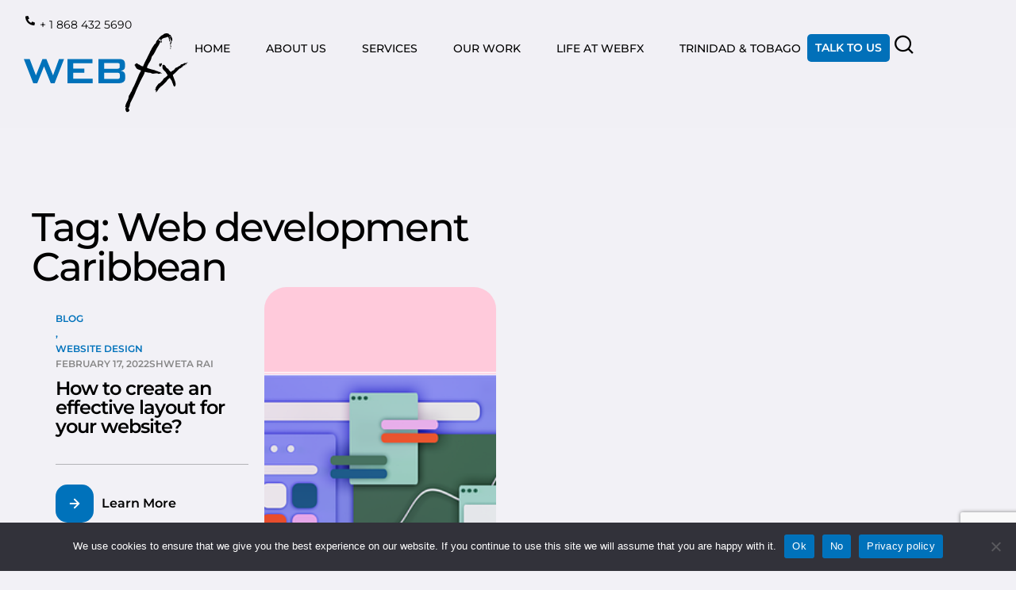

--- FILE ---
content_type: text/html; charset=UTF-8
request_url: https://webfx.co.tt/tag/web-development-caribbean/
body_size: 57235
content:
<!DOCTYPE html>
<html lang="en-US">
<head>
	<meta charset="UTF-8">
	<meta name="viewport" content="width=device-width, initial-scale=1.0, viewport-fit=cover" />		<meta name='robots' content='index, follow, max-image-preview:large, max-snippet:-1, max-video-preview:-1' />
<link rel="dns-prefetch" href="//fonts.googleapis.com">
<link rel="dns-prefetch" href="//s.w.org">

<link rel="preconnect" href="https://fonts.googleapis.com">
<link rel="preconnect" href="https://fonts.gstatic.com" crossorigin>
	<!-- This site is optimized with the Yoast SEO plugin v26.6 - https://yoast.com/wordpress/plugins/seo/ -->
	<title>Web development Caribbean Archives - Webfx</title>
	<link rel="canonical" href="https://webfx.co.tt/tag/web-development-caribbean/" />
	<meta property="og:locale" content="en_US" />
	<meta property="og:type" content="article" />
	<meta property="og:title" content="Web development Caribbean Archives - Webfx" />
	<meta property="og:url" content="https://webfx.co.tt/tag/web-development-caribbean/" />
	<meta property="og:site_name" content="Webfx" />
	<meta name="twitter:card" content="summary_large_image" />
	<script type="application/ld+json" class="yoast-schema-graph">{"@context":"https://schema.org","@graph":[{"@type":"CollectionPage","@id":"https://webfx.co.tt/tag/web-development-caribbean/","url":"https://webfx.co.tt/tag/web-development-caribbean/","name":"Web development Caribbean Archives - Webfx","isPartOf":{"@id":"https://webfx.co.tt/#website"},"primaryImageOfPage":{"@id":"https://webfx.co.tt/tag/web-development-caribbean/#primaryimage"},"image":{"@id":"https://webfx.co.tt/tag/web-development-caribbean/#primaryimage"},"thumbnailUrl":"https://webfx.co.tt/wp-content/uploads/2022/02/How-to-create-an-effective-layout-for-your-website.png","breadcrumb":{"@id":"https://webfx.co.tt/tag/web-development-caribbean/#breadcrumb"},"inLanguage":"en-US"},{"@type":"ImageObject","inLanguage":"en-US","@id":"https://webfx.co.tt/tag/web-development-caribbean/#primaryimage","url":"https://webfx.co.tt/wp-content/uploads/2022/02/How-to-create-an-effective-layout-for-your-website.png","contentUrl":"https://webfx.co.tt/wp-content/uploads/2022/02/How-to-create-an-effective-layout-for-your-website.png","width":512,"height":339,"caption":"How to create an effective layout for your website"},{"@type":"BreadcrumbList","@id":"https://webfx.co.tt/tag/web-development-caribbean/#breadcrumb","itemListElement":[{"@type":"ListItem","position":1,"name":"Home","item":"https://webfx.co.tt/"},{"@type":"ListItem","position":2,"name":"Web development Caribbean"}]},{"@type":"WebSite","@id":"https://webfx.co.tt/#website","url":"https://webfx.co.tt/","name":"Webfx","description":"Webfx - Design, Functionality, Results","publisher":{"@id":"https://webfx.co.tt/#organization"},"potentialAction":[{"@type":"SearchAction","target":{"@type":"EntryPoint","urlTemplate":"https://webfx.co.tt/?s={search_term_string}"},"query-input":{"@type":"PropertyValueSpecification","valueRequired":true,"valueName":"search_term_string"}}],"inLanguage":"en-US"},{"@type":"Organization","@id":"https://webfx.co.tt/#organization","name":"Webfx","url":"https://webfx.co.tt/","logo":{"@type":"ImageObject","inLanguage":"en-US","@id":"https://webfx.co.tt/#/schema/logo/image/","url":"https://webfx.co.tt/wp-content/uploads/2025/05/cropped-webfx-logo.png","contentUrl":"https://webfx.co.tt/wp-content/uploads/2025/05/cropped-webfx-logo.png","width":1293,"height":627,"caption":"Webfx"},"image":{"@id":"https://webfx.co.tt/#/schema/logo/image/"}}]}</script>
	<!-- / Yoast SEO plugin. -->


<script type='application/javascript'  id='pys-version-script'>console.log('PixelYourSite Free version 11.1.5.1');</script>
<link rel='dns-prefetch' href='//www.googletagmanager.com' />
<link rel='dns-prefetch' href='//www.google.com' />
<link rel='dns-prefetch' href='//fonts.googleapis.com' />
<link rel="alternate" type="application/rss+xml" title="Webfx &raquo; Feed" href="https://webfx.co.tt/feed/" />
<link rel="alternate" type="application/rss+xml" title="Webfx &raquo; Comments Feed" href="https://webfx.co.tt/comments/feed/" />
<link rel="alternate" type="application/rss+xml" title="Webfx &raquo; Web development Caribbean Tag Feed" href="https://webfx.co.tt/tag/web-development-caribbean/feed/" />
<style id='wp-img-auto-sizes-contain-inline-css'>
img:is([sizes=auto i],[sizes^="auto," i]){contain-intrinsic-size:3000px 1500px}
/*# sourceURL=wp-img-auto-sizes-contain-inline-css */
</style>
<link rel='stylesheet' id='dashicons-css' href='https://webfx.co.tt/wp-includes/css/dashicons.min.css?ver=6.9' media='all' />
<link rel='stylesheet' id='menu-icons-extra-css' href='https://webfx.co.tt/wp-content/plugins/menu-icons/css/extra.min.css?ver=0.13.20' media='all' />
<link rel='stylesheet' id='hfe-widgets-style-css' href='https://webfx.co.tt/wp-content/plugins/header-footer-elementor/inc/widgets-css/frontend.css?ver=2.4.9' media='all' />
<link rel='stylesheet' id='swiper-css' href='https://webfx.co.tt/wp-content/plugins/elementor/assets/lib/swiper/v8/css/swiper.min.css?ver=8.4.5' media='all' />
<link rel='stylesheet' id='e-swiper-css' href='https://webfx.co.tt/wp-content/plugins/elementor/assets/css/conditionals/e-swiper.min.css?ver=3.31.3' media='all' />
<style id='wp-emoji-styles-inline-css'>

	img.wp-smiley, img.emoji {
		display: inline !important;
		border: none !important;
		box-shadow: none !important;
		height: 1em !important;
		width: 1em !important;
		margin: 0 0.07em !important;
		vertical-align: -0.1em !important;
		background: none !important;
		padding: 0 !important;
	}
/*# sourceURL=wp-emoji-styles-inline-css */
</style>
<link rel='stylesheet' id='wp-block-library-css' href='https://webfx.co.tt/wp-includes/css/dist/block-library/style.min.css?ver=6.9' media='all' />

<style id='classic-theme-styles-inline-css'>
/*! This file is auto-generated */
.wp-block-button__link{color:#fff;background-color:#32373c;border-radius:9999px;box-shadow:none;text-decoration:none;padding:calc(.667em + 2px) calc(1.333em + 2px);font-size:1.125em}.wp-block-file__button{background:#32373c;color:#fff;text-decoration:none}
/*# sourceURL=/wp-includes/css/classic-themes.min.css */
</style>
<link rel='stylesheet' id='awsm-jobs-general-css' href='https://webfx.co.tt/wp-content/plugins/wp-job-openings/assets/css/general.min.css?ver=3.5.4' media='all' />
<link rel='stylesheet' id='awsm-jobs-style-css' href='https://webfx.co.tt/wp-content/plugins/wp-job-openings/assets/css/style.min.css?ver=3.5.4' media='all' />
<link rel='stylesheet' id='diteck-gutenberg-blocks-css' href='https://webfx.co.tt/wp-content/themes/diteck/assets/css/base/gutenberg-blocks.css?ver=1.1.1' media='all' />
<link rel='stylesheet' id='ctct_form_styles-css' href='https://webfx.co.tt/wp-content/plugins/constant-contact-forms/assets/css/style.css?ver=2.15.2' media='all' />
<link rel='stylesheet' id='cookie-notice-front-css' href='https://webfx.co.tt/wp-content/plugins/cookie-notice/css/front.min.css?ver=2.5.11' media='all' />
<link rel='stylesheet' id='hfe-style-css' href='https://webfx.co.tt/wp-content/plugins/header-footer-elementor/assets/css/header-footer-elementor.css?ver=2.4.9' media='all' />
<link rel='stylesheet' id='elementor-frontend-css' href='https://webfx.co.tt/wp-content/uploads/elementor/css/custom-frontend.min.css?ver=1766501839' media='all' />
<style id='elementor-frontend-inline-css'>
@-webkit-keyframes ha_fadeIn{0%{opacity:0}to{opacity:1}}@keyframes ha_fadeIn{0%{opacity:0}to{opacity:1}}@-webkit-keyframes ha_zoomIn{0%{opacity:0;-webkit-transform:scale3d(.3,.3,.3);transform:scale3d(.3,.3,.3)}50%{opacity:1}}@keyframes ha_zoomIn{0%{opacity:0;-webkit-transform:scale3d(.3,.3,.3);transform:scale3d(.3,.3,.3)}50%{opacity:1}}@-webkit-keyframes ha_rollIn{0%{opacity:0;-webkit-transform:translate3d(-100%,0,0) rotate3d(0,0,1,-120deg);transform:translate3d(-100%,0,0) rotate3d(0,0,1,-120deg)}to{opacity:1}}@keyframes ha_rollIn{0%{opacity:0;-webkit-transform:translate3d(-100%,0,0) rotate3d(0,0,1,-120deg);transform:translate3d(-100%,0,0) rotate3d(0,0,1,-120deg)}to{opacity:1}}@-webkit-keyframes ha_bounce{0%,20%,53%,to{-webkit-animation-timing-function:cubic-bezier(.215,.61,.355,1);animation-timing-function:cubic-bezier(.215,.61,.355,1)}40%,43%{-webkit-transform:translate3d(0,-30px,0) scaleY(1.1);transform:translate3d(0,-30px,0) scaleY(1.1);-webkit-animation-timing-function:cubic-bezier(.755,.05,.855,.06);animation-timing-function:cubic-bezier(.755,.05,.855,.06)}70%{-webkit-transform:translate3d(0,-15px,0) scaleY(1.05);transform:translate3d(0,-15px,0) scaleY(1.05);-webkit-animation-timing-function:cubic-bezier(.755,.05,.855,.06);animation-timing-function:cubic-bezier(.755,.05,.855,.06)}80%{-webkit-transition-timing-function:cubic-bezier(.215,.61,.355,1);transition-timing-function:cubic-bezier(.215,.61,.355,1);-webkit-transform:translate3d(0,0,0) scaleY(.95);transform:translate3d(0,0,0) scaleY(.95)}90%{-webkit-transform:translate3d(0,-4px,0) scaleY(1.02);transform:translate3d(0,-4px,0) scaleY(1.02)}}@keyframes ha_bounce{0%,20%,53%,to{-webkit-animation-timing-function:cubic-bezier(.215,.61,.355,1);animation-timing-function:cubic-bezier(.215,.61,.355,1)}40%,43%{-webkit-transform:translate3d(0,-30px,0) scaleY(1.1);transform:translate3d(0,-30px,0) scaleY(1.1);-webkit-animation-timing-function:cubic-bezier(.755,.05,.855,.06);animation-timing-function:cubic-bezier(.755,.05,.855,.06)}70%{-webkit-transform:translate3d(0,-15px,0) scaleY(1.05);transform:translate3d(0,-15px,0) scaleY(1.05);-webkit-animation-timing-function:cubic-bezier(.755,.05,.855,.06);animation-timing-function:cubic-bezier(.755,.05,.855,.06)}80%{-webkit-transition-timing-function:cubic-bezier(.215,.61,.355,1);transition-timing-function:cubic-bezier(.215,.61,.355,1);-webkit-transform:translate3d(0,0,0) scaleY(.95);transform:translate3d(0,0,0) scaleY(.95)}90%{-webkit-transform:translate3d(0,-4px,0) scaleY(1.02);transform:translate3d(0,-4px,0) scaleY(1.02)}}@-webkit-keyframes ha_bounceIn{0%,20%,40%,60%,80%,to{-webkit-animation-timing-function:cubic-bezier(.215,.61,.355,1);animation-timing-function:cubic-bezier(.215,.61,.355,1)}0%{opacity:0;-webkit-transform:scale3d(.3,.3,.3);transform:scale3d(.3,.3,.3)}20%{-webkit-transform:scale3d(1.1,1.1,1.1);transform:scale3d(1.1,1.1,1.1)}40%{-webkit-transform:scale3d(.9,.9,.9);transform:scale3d(.9,.9,.9)}60%{opacity:1;-webkit-transform:scale3d(1.03,1.03,1.03);transform:scale3d(1.03,1.03,1.03)}80%{-webkit-transform:scale3d(.97,.97,.97);transform:scale3d(.97,.97,.97)}to{opacity:1}}@keyframes ha_bounceIn{0%,20%,40%,60%,80%,to{-webkit-animation-timing-function:cubic-bezier(.215,.61,.355,1);animation-timing-function:cubic-bezier(.215,.61,.355,1)}0%{opacity:0;-webkit-transform:scale3d(.3,.3,.3);transform:scale3d(.3,.3,.3)}20%{-webkit-transform:scale3d(1.1,1.1,1.1);transform:scale3d(1.1,1.1,1.1)}40%{-webkit-transform:scale3d(.9,.9,.9);transform:scale3d(.9,.9,.9)}60%{opacity:1;-webkit-transform:scale3d(1.03,1.03,1.03);transform:scale3d(1.03,1.03,1.03)}80%{-webkit-transform:scale3d(.97,.97,.97);transform:scale3d(.97,.97,.97)}to{opacity:1}}@-webkit-keyframes ha_flipInX{0%{opacity:0;-webkit-transform:perspective(400px) rotate3d(1,0,0,90deg);transform:perspective(400px) rotate3d(1,0,0,90deg);-webkit-animation-timing-function:ease-in;animation-timing-function:ease-in}40%{-webkit-transform:perspective(400px) rotate3d(1,0,0,-20deg);transform:perspective(400px) rotate3d(1,0,0,-20deg);-webkit-animation-timing-function:ease-in;animation-timing-function:ease-in}60%{opacity:1;-webkit-transform:perspective(400px) rotate3d(1,0,0,10deg);transform:perspective(400px) rotate3d(1,0,0,10deg)}80%{-webkit-transform:perspective(400px) rotate3d(1,0,0,-5deg);transform:perspective(400px) rotate3d(1,0,0,-5deg)}}@keyframes ha_flipInX{0%{opacity:0;-webkit-transform:perspective(400px) rotate3d(1,0,0,90deg);transform:perspective(400px) rotate3d(1,0,0,90deg);-webkit-animation-timing-function:ease-in;animation-timing-function:ease-in}40%{-webkit-transform:perspective(400px) rotate3d(1,0,0,-20deg);transform:perspective(400px) rotate3d(1,0,0,-20deg);-webkit-animation-timing-function:ease-in;animation-timing-function:ease-in}60%{opacity:1;-webkit-transform:perspective(400px) rotate3d(1,0,0,10deg);transform:perspective(400px) rotate3d(1,0,0,10deg)}80%{-webkit-transform:perspective(400px) rotate3d(1,0,0,-5deg);transform:perspective(400px) rotate3d(1,0,0,-5deg)}}@-webkit-keyframes ha_flipInY{0%{opacity:0;-webkit-transform:perspective(400px) rotate3d(0,1,0,90deg);transform:perspective(400px) rotate3d(0,1,0,90deg);-webkit-animation-timing-function:ease-in;animation-timing-function:ease-in}40%{-webkit-transform:perspective(400px) rotate3d(0,1,0,-20deg);transform:perspective(400px) rotate3d(0,1,0,-20deg);-webkit-animation-timing-function:ease-in;animation-timing-function:ease-in}60%{opacity:1;-webkit-transform:perspective(400px) rotate3d(0,1,0,10deg);transform:perspective(400px) rotate3d(0,1,0,10deg)}80%{-webkit-transform:perspective(400px) rotate3d(0,1,0,-5deg);transform:perspective(400px) rotate3d(0,1,0,-5deg)}}@keyframes ha_flipInY{0%{opacity:0;-webkit-transform:perspective(400px) rotate3d(0,1,0,90deg);transform:perspective(400px) rotate3d(0,1,0,90deg);-webkit-animation-timing-function:ease-in;animation-timing-function:ease-in}40%{-webkit-transform:perspective(400px) rotate3d(0,1,0,-20deg);transform:perspective(400px) rotate3d(0,1,0,-20deg);-webkit-animation-timing-function:ease-in;animation-timing-function:ease-in}60%{opacity:1;-webkit-transform:perspective(400px) rotate3d(0,1,0,10deg);transform:perspective(400px) rotate3d(0,1,0,10deg)}80%{-webkit-transform:perspective(400px) rotate3d(0,1,0,-5deg);transform:perspective(400px) rotate3d(0,1,0,-5deg)}}@-webkit-keyframes ha_swing{20%{-webkit-transform:rotate3d(0,0,1,15deg);transform:rotate3d(0,0,1,15deg)}40%{-webkit-transform:rotate3d(0,0,1,-10deg);transform:rotate3d(0,0,1,-10deg)}60%{-webkit-transform:rotate3d(0,0,1,5deg);transform:rotate3d(0,0,1,5deg)}80%{-webkit-transform:rotate3d(0,0,1,-5deg);transform:rotate3d(0,0,1,-5deg)}}@keyframes ha_swing{20%{-webkit-transform:rotate3d(0,0,1,15deg);transform:rotate3d(0,0,1,15deg)}40%{-webkit-transform:rotate3d(0,0,1,-10deg);transform:rotate3d(0,0,1,-10deg)}60%{-webkit-transform:rotate3d(0,0,1,5deg);transform:rotate3d(0,0,1,5deg)}80%{-webkit-transform:rotate3d(0,0,1,-5deg);transform:rotate3d(0,0,1,-5deg)}}@-webkit-keyframes ha_slideInDown{0%{visibility:visible;-webkit-transform:translate3d(0,-100%,0);transform:translate3d(0,-100%,0)}}@keyframes ha_slideInDown{0%{visibility:visible;-webkit-transform:translate3d(0,-100%,0);transform:translate3d(0,-100%,0)}}@-webkit-keyframes ha_slideInUp{0%{visibility:visible;-webkit-transform:translate3d(0,100%,0);transform:translate3d(0,100%,0)}}@keyframes ha_slideInUp{0%{visibility:visible;-webkit-transform:translate3d(0,100%,0);transform:translate3d(0,100%,0)}}@-webkit-keyframes ha_slideInLeft{0%{visibility:visible;-webkit-transform:translate3d(-100%,0,0);transform:translate3d(-100%,0,0)}}@keyframes ha_slideInLeft{0%{visibility:visible;-webkit-transform:translate3d(-100%,0,0);transform:translate3d(-100%,0,0)}}@-webkit-keyframes ha_slideInRight{0%{visibility:visible;-webkit-transform:translate3d(100%,0,0);transform:translate3d(100%,0,0)}}@keyframes ha_slideInRight{0%{visibility:visible;-webkit-transform:translate3d(100%,0,0);transform:translate3d(100%,0,0)}}.ha_fadeIn{-webkit-animation-name:ha_fadeIn;animation-name:ha_fadeIn}.ha_zoomIn{-webkit-animation-name:ha_zoomIn;animation-name:ha_zoomIn}.ha_rollIn{-webkit-animation-name:ha_rollIn;animation-name:ha_rollIn}.ha_bounce{-webkit-transform-origin:center bottom;-ms-transform-origin:center bottom;transform-origin:center bottom;-webkit-animation-name:ha_bounce;animation-name:ha_bounce}.ha_bounceIn{-webkit-animation-name:ha_bounceIn;animation-name:ha_bounceIn;-webkit-animation-duration:.75s;-webkit-animation-duration:calc(var(--animate-duration)*.75);animation-duration:.75s;animation-duration:calc(var(--animate-duration)*.75)}.ha_flipInX,.ha_flipInY{-webkit-animation-name:ha_flipInX;animation-name:ha_flipInX;-webkit-backface-visibility:visible!important;backface-visibility:visible!important}.ha_flipInY{-webkit-animation-name:ha_flipInY;animation-name:ha_flipInY}.ha_swing{-webkit-transform-origin:top center;-ms-transform-origin:top center;transform-origin:top center;-webkit-animation-name:ha_swing;animation-name:ha_swing}.ha_slideInDown{-webkit-animation-name:ha_slideInDown;animation-name:ha_slideInDown}.ha_slideInUp{-webkit-animation-name:ha_slideInUp;animation-name:ha_slideInUp}.ha_slideInLeft{-webkit-animation-name:ha_slideInLeft;animation-name:ha_slideInLeft}.ha_slideInRight{-webkit-animation-name:ha_slideInRight;animation-name:ha_slideInRight}.ha-css-transform-yes{-webkit-transition-duration:var(--ha-tfx-transition-duration, .2s);transition-duration:var(--ha-tfx-transition-duration, .2s);-webkit-transition-property:-webkit-transform;transition-property:transform;transition-property:transform,-webkit-transform;-webkit-transform:translate(var(--ha-tfx-translate-x, 0),var(--ha-tfx-translate-y, 0)) scale(var(--ha-tfx-scale-x, 1),var(--ha-tfx-scale-y, 1)) skew(var(--ha-tfx-skew-x, 0),var(--ha-tfx-skew-y, 0)) rotateX(var(--ha-tfx-rotate-x, 0)) rotateY(var(--ha-tfx-rotate-y, 0)) rotateZ(var(--ha-tfx-rotate-z, 0));transform:translate(var(--ha-tfx-translate-x, 0),var(--ha-tfx-translate-y, 0)) scale(var(--ha-tfx-scale-x, 1),var(--ha-tfx-scale-y, 1)) skew(var(--ha-tfx-skew-x, 0),var(--ha-tfx-skew-y, 0)) rotateX(var(--ha-tfx-rotate-x, 0)) rotateY(var(--ha-tfx-rotate-y, 0)) rotateZ(var(--ha-tfx-rotate-z, 0))}.ha-css-transform-yes:hover{-webkit-transform:translate(var(--ha-tfx-translate-x-hover, var(--ha-tfx-translate-x, 0)),var(--ha-tfx-translate-y-hover, var(--ha-tfx-translate-y, 0))) scale(var(--ha-tfx-scale-x-hover, var(--ha-tfx-scale-x, 1)),var(--ha-tfx-scale-y-hover, var(--ha-tfx-scale-y, 1))) skew(var(--ha-tfx-skew-x-hover, var(--ha-tfx-skew-x, 0)),var(--ha-tfx-skew-y-hover, var(--ha-tfx-skew-y, 0))) rotateX(var(--ha-tfx-rotate-x-hover, var(--ha-tfx-rotate-x, 0))) rotateY(var(--ha-tfx-rotate-y-hover, var(--ha-tfx-rotate-y, 0))) rotateZ(var(--ha-tfx-rotate-z-hover, var(--ha-tfx-rotate-z, 0)));transform:translate(var(--ha-tfx-translate-x-hover, var(--ha-tfx-translate-x, 0)),var(--ha-tfx-translate-y-hover, var(--ha-tfx-translate-y, 0))) scale(var(--ha-tfx-scale-x-hover, var(--ha-tfx-scale-x, 1)),var(--ha-tfx-scale-y-hover, var(--ha-tfx-scale-y, 1))) skew(var(--ha-tfx-skew-x-hover, var(--ha-tfx-skew-x, 0)),var(--ha-tfx-skew-y-hover, var(--ha-tfx-skew-y, 0))) rotateX(var(--ha-tfx-rotate-x-hover, var(--ha-tfx-rotate-x, 0))) rotateY(var(--ha-tfx-rotate-y-hover, var(--ha-tfx-rotate-y, 0))) rotateZ(var(--ha-tfx-rotate-z-hover, var(--ha-tfx-rotate-z, 0)))}.happy-addon>.elementor-widget-container{word-wrap:break-word;overflow-wrap:break-word}.happy-addon>.elementor-widget-container,.happy-addon>.elementor-widget-container *{-webkit-box-sizing:border-box;box-sizing:border-box}.happy-addon:not(:has(.elementor-widget-container)),.happy-addon:not(:has(.elementor-widget-container)) *{-webkit-box-sizing:border-box;box-sizing:border-box;word-wrap:break-word;overflow-wrap:break-word}.happy-addon p:empty{display:none}.happy-addon .elementor-inline-editing{min-height:auto!important}.happy-addon-pro img{max-width:100%;height:auto;-o-object-fit:cover;object-fit:cover}.ha-screen-reader-text{position:absolute;overflow:hidden;clip:rect(1px,1px,1px,1px);margin:-1px;padding:0;width:1px;height:1px;border:0;word-wrap:normal!important;-webkit-clip-path:inset(50%);clip-path:inset(50%)}.ha-has-bg-overlay>.elementor-widget-container{position:relative;z-index:1}.ha-has-bg-overlay>.elementor-widget-container:before{position:absolute;top:0;left:0;z-index:-1;width:100%;height:100%;content:""}.ha-has-bg-overlay:not(:has(.elementor-widget-container)){position:relative;z-index:1}.ha-has-bg-overlay:not(:has(.elementor-widget-container)):before{position:absolute;top:0;left:0;z-index:-1;width:100%;height:100%;content:""}.ha-popup--is-enabled .ha-js-popup,.ha-popup--is-enabled .ha-js-popup img{cursor:-webkit-zoom-in!important;cursor:zoom-in!important}.mfp-wrap .mfp-arrow,.mfp-wrap .mfp-close{background-color:transparent}.mfp-wrap .mfp-arrow:focus,.mfp-wrap .mfp-close:focus{outline-width:thin}.ha-advanced-tooltip-enable{position:relative;cursor:pointer;--ha-tooltip-arrow-color:black;--ha-tooltip-arrow-distance:0}.ha-advanced-tooltip-enable .ha-advanced-tooltip-content{position:absolute;z-index:999;display:none;padding:5px 0;width:120px;height:auto;border-radius:6px;background-color:#000;color:#fff;text-align:center;opacity:0}.ha-advanced-tooltip-enable .ha-advanced-tooltip-content::after{position:absolute;border-width:5px;border-style:solid;content:""}.ha-advanced-tooltip-enable .ha-advanced-tooltip-content.no-arrow::after{visibility:hidden}.ha-advanced-tooltip-enable .ha-advanced-tooltip-content.show{display:inline-block;opacity:1}.ha-advanced-tooltip-enable.ha-advanced-tooltip-top .ha-advanced-tooltip-content,body[data-elementor-device-mode=tablet] .ha-advanced-tooltip-enable.ha-advanced-tooltip-tablet-top .ha-advanced-tooltip-content{top:unset;right:0;bottom:calc(101% + var(--ha-tooltip-arrow-distance));left:0;margin:0 auto}.ha-advanced-tooltip-enable.ha-advanced-tooltip-top .ha-advanced-tooltip-content::after,body[data-elementor-device-mode=tablet] .ha-advanced-tooltip-enable.ha-advanced-tooltip-tablet-top .ha-advanced-tooltip-content::after{top:100%;right:unset;bottom:unset;left:50%;border-color:var(--ha-tooltip-arrow-color) transparent transparent transparent;-webkit-transform:translateX(-50%);-ms-transform:translateX(-50%);transform:translateX(-50%)}.ha-advanced-tooltip-enable.ha-advanced-tooltip-bottom .ha-advanced-tooltip-content,body[data-elementor-device-mode=tablet] .ha-advanced-tooltip-enable.ha-advanced-tooltip-tablet-bottom .ha-advanced-tooltip-content{top:calc(101% + var(--ha-tooltip-arrow-distance));right:0;bottom:unset;left:0;margin:0 auto}.ha-advanced-tooltip-enable.ha-advanced-tooltip-bottom .ha-advanced-tooltip-content::after,body[data-elementor-device-mode=tablet] .ha-advanced-tooltip-enable.ha-advanced-tooltip-tablet-bottom .ha-advanced-tooltip-content::after{top:unset;right:unset;bottom:100%;left:50%;border-color:transparent transparent var(--ha-tooltip-arrow-color) transparent;-webkit-transform:translateX(-50%);-ms-transform:translateX(-50%);transform:translateX(-50%)}.ha-advanced-tooltip-enable.ha-advanced-tooltip-left .ha-advanced-tooltip-content,body[data-elementor-device-mode=tablet] .ha-advanced-tooltip-enable.ha-advanced-tooltip-tablet-left .ha-advanced-tooltip-content{top:50%;right:calc(101% + var(--ha-tooltip-arrow-distance));bottom:unset;left:unset;-webkit-transform:translateY(-50%);-ms-transform:translateY(-50%);transform:translateY(-50%)}.ha-advanced-tooltip-enable.ha-advanced-tooltip-left .ha-advanced-tooltip-content::after,body[data-elementor-device-mode=tablet] .ha-advanced-tooltip-enable.ha-advanced-tooltip-tablet-left .ha-advanced-tooltip-content::after{top:50%;right:unset;bottom:unset;left:100%;border-color:transparent transparent transparent var(--ha-tooltip-arrow-color);-webkit-transform:translateY(-50%);-ms-transform:translateY(-50%);transform:translateY(-50%)}.ha-advanced-tooltip-enable.ha-advanced-tooltip-right .ha-advanced-tooltip-content,body[data-elementor-device-mode=tablet] .ha-advanced-tooltip-enable.ha-advanced-tooltip-tablet-right .ha-advanced-tooltip-content{top:50%;right:unset;bottom:unset;left:calc(101% + var(--ha-tooltip-arrow-distance));-webkit-transform:translateY(-50%);-ms-transform:translateY(-50%);transform:translateY(-50%)}.ha-advanced-tooltip-enable.ha-advanced-tooltip-right .ha-advanced-tooltip-content::after,body[data-elementor-device-mode=tablet] .ha-advanced-tooltip-enable.ha-advanced-tooltip-tablet-right .ha-advanced-tooltip-content::after{top:50%;right:100%;bottom:unset;left:unset;border-color:transparent var(--ha-tooltip-arrow-color) transparent transparent;-webkit-transform:translateY(-50%);-ms-transform:translateY(-50%);transform:translateY(-50%)}body[data-elementor-device-mode=mobile] .ha-advanced-tooltip-enable.ha-advanced-tooltip-mobile-top .ha-advanced-tooltip-content{top:unset;right:0;bottom:calc(101% + var(--ha-tooltip-arrow-distance));left:0;margin:0 auto}body[data-elementor-device-mode=mobile] .ha-advanced-tooltip-enable.ha-advanced-tooltip-mobile-top .ha-advanced-tooltip-content::after{top:100%;right:unset;bottom:unset;left:50%;border-color:var(--ha-tooltip-arrow-color) transparent transparent transparent;-webkit-transform:translateX(-50%);-ms-transform:translateX(-50%);transform:translateX(-50%)}body[data-elementor-device-mode=mobile] .ha-advanced-tooltip-enable.ha-advanced-tooltip-mobile-bottom .ha-advanced-tooltip-content{top:calc(101% + var(--ha-tooltip-arrow-distance));right:0;bottom:unset;left:0;margin:0 auto}body[data-elementor-device-mode=mobile] .ha-advanced-tooltip-enable.ha-advanced-tooltip-mobile-bottom .ha-advanced-tooltip-content::after{top:unset;right:unset;bottom:100%;left:50%;border-color:transparent transparent var(--ha-tooltip-arrow-color) transparent;-webkit-transform:translateX(-50%);-ms-transform:translateX(-50%);transform:translateX(-50%)}body[data-elementor-device-mode=mobile] .ha-advanced-tooltip-enable.ha-advanced-tooltip-mobile-left .ha-advanced-tooltip-content{top:50%;right:calc(101% + var(--ha-tooltip-arrow-distance));bottom:unset;left:unset;-webkit-transform:translateY(-50%);-ms-transform:translateY(-50%);transform:translateY(-50%)}body[data-elementor-device-mode=mobile] .ha-advanced-tooltip-enable.ha-advanced-tooltip-mobile-left .ha-advanced-tooltip-content::after{top:50%;right:unset;bottom:unset;left:100%;border-color:transparent transparent transparent var(--ha-tooltip-arrow-color);-webkit-transform:translateY(-50%);-ms-transform:translateY(-50%);transform:translateY(-50%)}body[data-elementor-device-mode=mobile] .ha-advanced-tooltip-enable.ha-advanced-tooltip-mobile-right .ha-advanced-tooltip-content{top:50%;right:unset;bottom:unset;left:calc(101% + var(--ha-tooltip-arrow-distance));-webkit-transform:translateY(-50%);-ms-transform:translateY(-50%);transform:translateY(-50%)}body[data-elementor-device-mode=mobile] .ha-advanced-tooltip-enable.ha-advanced-tooltip-mobile-right .ha-advanced-tooltip-content::after{top:50%;right:100%;bottom:unset;left:unset;border-color:transparent var(--ha-tooltip-arrow-color) transparent transparent;-webkit-transform:translateY(-50%);-ms-transform:translateY(-50%);transform:translateY(-50%)}body.elementor-editor-active .happy-addon.ha-gravityforms .gform_wrapper{display:block!important}.ha-scroll-to-top-wrap.ha-scroll-to-top-hide{display:none}.ha-scroll-to-top-wrap.edit-mode,.ha-scroll-to-top-wrap.single-page-off{display:none!important}.ha-scroll-to-top-button{position:fixed;right:15px;bottom:15px;z-index:9999;display:-webkit-box;display:-webkit-flex;display:-ms-flexbox;display:flex;-webkit-box-align:center;-webkit-align-items:center;align-items:center;-ms-flex-align:center;-webkit-box-pack:center;-ms-flex-pack:center;-webkit-justify-content:center;justify-content:center;width:50px;height:50px;border-radius:50px;background-color:#5636d1;color:#fff;text-align:center;opacity:1;cursor:pointer;-webkit-transition:all .3s;transition:all .3s}.ha-scroll-to-top-button i{color:#fff;font-size:16px}.ha-scroll-to-top-button:hover{background-color:#e2498a}
.elementor-7450 .elementor-element.elementor-element-b865dd2:not(.elementor-motion-effects-element-type-background), .elementor-7450 .elementor-element.elementor-element-b865dd2 > .elementor-motion-effects-container > .elementor-motion-effects-layer{background-color:#F1F0F5;}.elementor-7450 .elementor-element.elementor-element-a7a7662 .elementor-icon-list-icon i{color:#000000;}.elementor-7450 .elementor-element.elementor-element-a7a7662 .elementor-icon-list-icon svg{fill:#000000;}.elementor-7450 .elementor-element.elementor-element-a7a7662 .elementor-icon-list-text{color:#000000;}.elementor-7450 .elementor-element.elementor-element-0fd024d .main-navigation ul.menu > li.menu-item > a:not(:hover){color:#000000;}.elementor-7450 .elementor-element.elementor-element-0fd024d .main-navigation ul.menu >li.menu-item >a:hover{color:#0072BB;}.elementor-7450 .elementor-element.elementor-element-0fd024d .main-navigation ul.menu > li.menu-item.current-menu-item > a:not(:hover){color:#0072BB;}.elementor-7450 .elementor-element.elementor-element-0fd024d .main-navigation ul.menu > li.menu-item.current-menu-parent > a:not(:hover){color:#0072BB;}.elementor-7450 .elementor-element.elementor-element-0fd024d .main-navigation ul.menu > li.menu-item.current-menu-ancestor > a:not(:hover){color:#0072BB;}.elementor-7450 .elementor-element.elementor-element-d40ddae.elementor-view-stacked .elementor-icon{background-color:#000000;}.elementor-7450 .elementor-element.elementor-element-d40ddae.elementor-view-framed .elementor-icon, .elementor-7450 .elementor-element.elementor-element-d40ddae.elementor-view-default .elementor-icon{color:#000000;border-color:#000000;}.elementor-7450 .elementor-element.elementor-element-d40ddae.elementor-view-framed .elementor-icon, .elementor-7450 .elementor-element.elementor-element-d40ddae.elementor-view-default .elementor-icon svg{fill:#000000;}
/*# sourceURL=elementor-frontend-inline-css */
</style>
<link rel='stylesheet' id='elementor-post-5-css' href='https://webfx.co.tt/wp-content/uploads/elementor/css/post-5.css?ver=1766501831' media='all' />
<link rel='stylesheet' id='diteck-style-css' href='https://webfx.co.tt/wp-content/themes/diteck/style.css?ver=1.1.1' media='all' />
<style id='diteck-style-inline-css'>
body{--primary:#0072BB;--primary_hover:#1F8CD5;--text:#484848;--text_light:#888888;--accent:#000000;--border:#DFDEE5;--background:#FFFFFF;--background_light:#F2F1F6;}
/*# sourceURL=diteck-style-inline-css */
</style>
<link rel='stylesheet' id='diteck-fonts-css' href='https://fonts.googleapis.com/css2?family=Mona+Sans:ital,wght@0,400..600;1,400..600&#038;subset=latin%2Clatin-ext&#038;display=swap' media='all' />
<link rel='stylesheet' id='elementor-post-25667-css' href='https://webfx.co.tt/wp-content/uploads/elementor/css/post-25667.css?ver=1766501831' media='all' />
<link rel='stylesheet' id='happy-icons-css' href='https://webfx.co.tt/wp-content/plugins/happy-elementor-addons/assets/fonts/style.min.css?ver=3.20.0' media='all' />
<link rel='stylesheet' id='font-awesome-css' href='https://webfx.co.tt/wp-content/plugins/elementor/assets/lib/font-awesome/css/font-awesome.min.css?ver=4.7.0' media='all' />
<link rel='stylesheet' id='elementor-post-4586-css' href='https://webfx.co.tt/wp-content/uploads/elementor/css/post-4586.css?ver=1766501832' media='all' />
<link rel='stylesheet' id='widget-icon-list-css' href='https://webfx.co.tt/wp-content/uploads/elementor/css/custom-widget-icon-list.min.css?ver=1766501839' media='all' />
<link rel='stylesheet' id='widget-image-css' href='https://webfx.co.tt/wp-content/plugins/elementor/assets/css/widget-image.min.css?ver=3.31.3' media='all' />
<link rel='stylesheet' id='e-animation-grow-css' href='https://webfx.co.tt/wp-content/plugins/elementor/assets/lib/animations/styles/e-animation-grow.min.css?ver=3.31.3' media='all' />
<link rel='stylesheet' id='widget-search-css' href='https://webfx.co.tt/wp-content/plugins/elementor-pro/assets/css/widget-search.min.css?ver=3.31.2' media='all' />
<link rel='stylesheet' id='e-animation-fadeIn-css' href='https://webfx.co.tt/wp-content/plugins/elementor/assets/lib/animations/styles/fadeIn.min.css?ver=3.31.3' media='all' />
<link rel='stylesheet' id='widget-off-canvas-css' href='https://webfx.co.tt/wp-content/plugins/elementor-pro/assets/css/widget-off-canvas.min.css?ver=3.31.2' media='all' />
<link rel='stylesheet' id='e-sticky-css' href='https://webfx.co.tt/wp-content/plugins/elementor-pro/assets/css/modules/sticky.min.css?ver=3.31.2' media='all' />
<link rel='stylesheet' id='widget-nav-menu-css' href='https://webfx.co.tt/wp-content/uploads/elementor/css/custom-pro-widget-nav-menu.min.css?ver=1766501839' media='all' />
<link rel='stylesheet' id='widget-heading-css' href='https://webfx.co.tt/wp-content/plugins/elementor/assets/css/widget-heading.min.css?ver=3.31.3' media='all' />
<link rel='stylesheet' id='widget-form-css' href='https://webfx.co.tt/wp-content/plugins/elementor-pro/assets/css/widget-form.min.css?ver=3.31.2' media='all' />
<link rel='stylesheet' id='widget-spacer-css' href='https://webfx.co.tt/wp-content/plugins/elementor/assets/css/widget-spacer.min.css?ver=3.31.3' media='all' />
<link rel='stylesheet' id='widget-loop-common-css' href='https://webfx.co.tt/wp-content/plugins/elementor-pro/assets/css/widget-loop-common.min.css?ver=3.31.2' media='all' />
<link rel='stylesheet' id='widget-loop-grid-css' href='https://webfx.co.tt/wp-content/uploads/elementor/css/custom-pro-widget-loop-grid.min.css?ver=1766501839' media='all' />
<link rel='stylesheet' id='elementor-post-7450-css' href='https://webfx.co.tt/wp-content/uploads/elementor/css/post-7450.css?ver=1766501832' media='all' />
<link rel='stylesheet' id='elementor-post-7442-css' href='https://webfx.co.tt/wp-content/uploads/elementor/css/post-7442.css?ver=1766501832' media='all' />
<link rel='stylesheet' id='elementor-post-27447-css' href='https://webfx.co.tt/wp-content/uploads/elementor/css/post-27447.css?ver=1766501833' media='all' />
<link rel='stylesheet' id='diteck-elementor-css' href='https://webfx.co.tt/wp-content/themes/diteck/assets/css/base/elementor.css?ver=1.1.1' media='all' />
<link rel='stylesheet' id='hfe-elementor-icons-css' href='https://webfx.co.tt/wp-content/plugins/elementor/assets/lib/eicons/css/elementor-icons.min.css?ver=5.34.0' media='all' />
<link rel='stylesheet' id='hfe-icons-list-css' href='https://webfx.co.tt/wp-content/plugins/elementor/assets/css/widget-icon-list.min.css?ver=3.24.3' media='all' />
<link rel='stylesheet' id='hfe-social-icons-css' href='https://webfx.co.tt/wp-content/plugins/elementor/assets/css/widget-social-icons.min.css?ver=3.24.0' media='all' />
<link rel='stylesheet' id='hfe-social-share-icons-brands-css' href='https://webfx.co.tt/wp-content/plugins/elementor/assets/lib/font-awesome/css/brands.css?ver=5.15.3' media='all' />
<link rel='stylesheet' id='hfe-social-share-icons-fontawesome-css' href='https://webfx.co.tt/wp-content/plugins/elementor/assets/lib/font-awesome/css/fontawesome.css?ver=5.15.3' media='all' />
<link rel='stylesheet' id='hfe-nav-menu-icons-css' href='https://webfx.co.tt/wp-content/plugins/elementor/assets/lib/font-awesome/css/solid.css?ver=5.15.3' media='all' />
<link rel='stylesheet' id='hfe-widget-blockquote-css' href='https://webfx.co.tt/wp-content/plugins/elementor-pro/assets/css/widget-blockquote.min.css?ver=3.25.0' media='all' />
<link rel='stylesheet' id='hfe-mega-menu-css' href='https://webfx.co.tt/wp-content/plugins/elementor-pro/assets/css/widget-mega-menu.min.css?ver=3.26.2' media='all' />
<link rel='stylesheet' id='hfe-nav-menu-widget-css' href='https://webfx.co.tt/wp-content/plugins/elementor-pro/assets/css/widget-nav-menu.min.css?ver=3.26.0' media='all' />
<link rel='stylesheet' id='diteck-child-style-css' href='https://webfx.co.tt/wp-content/themes/diteck-child/style.css?ver=1.1.1' media='all' />
<link rel='stylesheet' id='awsm-job-pro-flatpickr-css' href='https://webfx.co.tt/wp-content/plugins/pro-pack-for-wp-job-openings/assets/css/flatpickr.min.css?ver=4.6.9' media='all' />
<link rel='stylesheet' id='awsm-job-pro-country-select-css' href='https://webfx.co.tt/wp-content/plugins/pro-pack-for-wp-job-openings/assets/css/intlTelInput.min.css?ver=17.0.16' media='all' />
<link rel='stylesheet' id='awsm-job-pro-style-css' href='https://webfx.co.tt/wp-content/plugins/pro-pack-for-wp-job-openings/assets/css/style.min.css?ver=3.4.2' media='all' />
<link rel='stylesheet' id='elementor-gf-local-montserrat-css' href='https://webfx.co.tt/wp-content/uploads/elementor/google-fonts/css/montserrat.css?ver=1748933335' media='all' />
<script src="https://webfx.co.tt/wp-content/plugins/wp-sentry-integration/public/wp-sentry-browser.min.js?ver=8.10.0" id="wp-sentry-browser-bundle-js"></script>
<script id="wp-sentry-browser-js-extra">
var wp_sentry = {"environment":"production","release":"1.1.1","context":{"tags":{"wordpress":"6.9","language":"en-US"}},"dsn":"https://b9bce15b3de340717e3fcdff378eb0fd@o4507866132643840.ingest.us.sentry.io/4509959186677760"};
//# sourceURL=wp-sentry-browser-js-extra
</script>
<script src="https://webfx.co.tt/wp-content/plugins/wp-sentry-integration/public/wp-sentry-init.js?ver=8.10.0" id="wp-sentry-browser-js"></script>
<script id="jquery-core-js-extra">
var pysFacebookRest = {"restApiUrl":"https://webfx.co.tt/wp-json/pys-facebook/v1/event","debug":""};
//# sourceURL=jquery-core-js-extra
</script>
<script src="https://webfx.co.tt/wp-includes/js/jquery/jquery.min.js?ver=3.7.1" id="jquery-core-js"></script>
<script src="https://webfx.co.tt/wp-includes/js/jquery/jquery-migrate.min.js?ver=3.4.1" id="jquery-migrate-js"></script>
<script id="jquery-js-after">
!function($){"use strict";$(document).ready(function(){$(this).scrollTop()>100&&$(".hfe-scroll-to-top-wrap").removeClass("hfe-scroll-to-top-hide"),$(window).scroll(function(){$(this).scrollTop()<100?$(".hfe-scroll-to-top-wrap").fadeOut(300):$(".hfe-scroll-to-top-wrap").fadeIn(300)}),$(".hfe-scroll-to-top-wrap").on("click",function(){$("html, body").animate({scrollTop:0},300);return!1})})}(jQuery);
!function($){'use strict';$(document).ready(function(){var bar=$('.hfe-reading-progress-bar');if(!bar.length)return;$(window).on('scroll',function(){var s=$(window).scrollTop(),d=$(document).height()-$(window).height(),p=d? s/d*100:0;bar.css('width',p+'%')});});}(jQuery);
//# sourceURL=jquery-js-after
</script>
<script id="cookie-notice-front-js-before">
var cnArgs = {"ajaxUrl":"https:\/\/webfx.co.tt\/wp-admin\/admin-ajax.php","nonce":"b7a014c9ca","hideEffect":"fade","position":"bottom","onScroll":false,"onScrollOffset":100,"onClick":false,"cookieName":"cookie_notice_accepted","cookieTime":2592000,"cookieTimeRejected":2592000,"globalCookie":false,"redirection":true,"cache":false,"revokeCookies":true,"revokeCookiesOpt":"manual"};

//# sourceURL=cookie-notice-front-js-before
</script>
<script src="https://webfx.co.tt/wp-content/plugins/cookie-notice/js/front.min.js?ver=2.5.11" id="cookie-notice-front-js"></script>
<script src="https://webfx.co.tt/wp-content/plugins/pixelyoursite/dist/scripts/jquery.bind-first-0.2.3.min.js?ver=0.2.3" id="jquery-bind-first-js"></script>
<script src="https://webfx.co.tt/wp-content/plugins/pixelyoursite/dist/scripts/js.cookie-2.1.3.min.js?ver=2.1.3" id="js-cookie-pys-js"></script>
<script src="https://webfx.co.tt/wp-content/plugins/pixelyoursite/dist/scripts/tld.min.js?ver=2.3.1" id="js-tld-js"></script>
<script id="pys-js-extra">
var pysOptions = {"staticEvents":{"facebook":{"init_event":[{"delay":0,"type":"static","ajaxFire":false,"name":"PageView","pixelIds":["731837850294794"],"eventID":"6bed922d-f498-46d9-a9fc-7cf1ecca1481","params":{"page_title":"Web development Caribbean","post_type":"tag","post_id":176,"plugin":"PixelYourSite","user_role":"guest","event_url":"webfx.co.tt/tag/web-development-caribbean/"},"e_id":"init_event","ids":[],"hasTimeWindow":false,"timeWindow":0,"woo_order":"","edd_order":""}]}},"dynamicEvents":[],"triggerEvents":[],"triggerEventTypes":[],"facebook":{"pixelIds":["731837850294794"],"advancedMatching":[],"advancedMatchingEnabled":false,"removeMetadata":true,"wooVariableAsSimple":false,"serverApiEnabled":true,"wooCRSendFromServer":false,"send_external_id":null,"enabled_medical":false,"do_not_track_medical_param":["event_url","post_title","page_title","landing_page","content_name","categories","category_name","tags"],"meta_ldu":false},"debug":"","siteUrl":"https://webfx.co.tt","ajaxUrl":"https://webfx.co.tt/wp-admin/admin-ajax.php","ajax_event":"81433a502d","enable_remove_download_url_param":"1","cookie_duration":"7","last_visit_duration":"60","enable_success_send_form":"","ajaxForServerEvent":"1","ajaxForServerStaticEvent":"1","useSendBeacon":"1","send_external_id":"1","external_id_expire":"180","track_cookie_for_subdomains":"1","google_consent_mode":"1","gdpr":{"ajax_enabled":true,"all_disabled_by_api":false,"facebook_disabled_by_api":false,"analytics_disabled_by_api":false,"google_ads_disabled_by_api":false,"pinterest_disabled_by_api":false,"bing_disabled_by_api":false,"reddit_disabled_by_api":false,"externalID_disabled_by_api":false,"facebook_prior_consent_enabled":true,"analytics_prior_consent_enabled":true,"google_ads_prior_consent_enabled":null,"pinterest_prior_consent_enabled":true,"bing_prior_consent_enabled":true,"cookiebot_integration_enabled":false,"cookiebot_facebook_consent_category":"marketing","cookiebot_analytics_consent_category":"statistics","cookiebot_tiktok_consent_category":"marketing","cookiebot_google_ads_consent_category":"marketing","cookiebot_pinterest_consent_category":"marketing","cookiebot_bing_consent_category":"marketing","consent_magic_integration_enabled":false,"real_cookie_banner_integration_enabled":false,"cookie_notice_integration_enabled":false,"cookie_law_info_integration_enabled":false,"analytics_storage":{"enabled":true,"value":"granted","filter":false},"ad_storage":{"enabled":true,"value":"granted","filter":false},"ad_user_data":{"enabled":true,"value":"granted","filter":false},"ad_personalization":{"enabled":true,"value":"granted","filter":false}},"cookie":{"disabled_all_cookie":false,"disabled_start_session_cookie":false,"disabled_advanced_form_data_cookie":false,"disabled_landing_page_cookie":false,"disabled_first_visit_cookie":false,"disabled_trafficsource_cookie":false,"disabled_utmTerms_cookie":false,"disabled_utmId_cookie":false},"tracking_analytics":{"TrafficSource":"direct","TrafficLanding":"undefined","TrafficUtms":[],"TrafficUtmsId":[]},"GATags":{"ga_datalayer_type":"default","ga_datalayer_name":"dataLayerPYS"},"woo":{"enabled":false},"edd":{"enabled":false},"cache_bypass":"1769157714"};
//# sourceURL=pys-js-extra
</script>
<script src="https://webfx.co.tt/wp-content/plugins/pixelyoursite/dist/scripts/public.js?ver=11.1.5.1" id="pys-js"></script>

<!-- Google tag (gtag.js) snippet added by Site Kit -->
<!-- Google Analytics snippet added by Site Kit -->
<script src="https://www.googletagmanager.com/gtag/js?id=GT-NGBD2F9" id="google_gtagjs-js" async></script>
<script id="google_gtagjs-js-after">
window.dataLayer = window.dataLayer || [];function gtag(){dataLayer.push(arguments);}
gtag("set","linker",{"domains":["webfx.co.tt"]});
gtag("js", new Date());
gtag("set", "developer_id.dZTNiMT", true);
gtag("config", "GT-NGBD2F9");
 window._googlesitekit = window._googlesitekit || {}; window._googlesitekit.throttledEvents = []; window._googlesitekit.gtagEvent = (name, data) => { var key = JSON.stringify( { name, data } ); if ( !! window._googlesitekit.throttledEvents[ key ] ) { return; } window._googlesitekit.throttledEvents[ key ] = true; setTimeout( () => { delete window._googlesitekit.throttledEvents[ key ]; }, 5 ); gtag( "event", name, { ...data, event_source: "site-kit" } ); }; 
//# sourceURL=google_gtagjs-js-after
</script>
<script src="https://www.google.com/recaptcha/api.js?render=6Lda4bcqAAAAAPO-IP3_qrBr2YgggUx29jQTa9-Q&amp;ver=3.0" id="g-recaptcha-js"></script>
<link rel="https://api.w.org/" href="https://webfx.co.tt/wp-json/" /><link rel="alternate" title="JSON" type="application/json" href="https://webfx.co.tt/wp-json/wp/v2/tags/176" /><link rel="EditURI" type="application/rsd+xml" title="RSD" href="https://webfx.co.tt/xmlrpc.php?rsd" />
<meta name="generator" content="WordPress 6.9" />
<meta name="generator" content="Site Kit by Google 1.168.0" /><meta name="generator" content="Elementor 3.31.3; features: e_font_icon_svg, additional_custom_breakpoints, e_element_cache; settings: css_print_method-external, google_font-enabled, font_display-swap">
			<style>
				.e-con.e-parent:nth-of-type(n+4):not(.e-lazyloaded):not(.e-no-lazyload),
				.e-con.e-parent:nth-of-type(n+4):not(.e-lazyloaded):not(.e-no-lazyload) * {
					background-image: none !important;
				}
				@media screen and (max-height: 1024px) {
					.e-con.e-parent:nth-of-type(n+3):not(.e-lazyloaded):not(.e-no-lazyload),
					.e-con.e-parent:nth-of-type(n+3):not(.e-lazyloaded):not(.e-no-lazyload) * {
						background-image: none !important;
					}
				}
				@media screen and (max-height: 640px) {
					.e-con.e-parent:nth-of-type(n+2):not(.e-lazyloaded):not(.e-no-lazyload),
					.e-con.e-parent:nth-of-type(n+2):not(.e-lazyloaded):not(.e-no-lazyload) * {
						background-image: none !important;
					}
				}
			</style>
			<script type="text/javascript"> _linkedin_partner_id = "2631652"; window._linkedin_data_partner_ids = window._linkedin_data_partner_ids || []; window._linkedin_data_partner_ids.push(_linkedin_partner_id); </script><script type="text/javascript"> (function(l) { if (!l){window.lintrk = function(a,b){window.lintrk.q.push([a,b])}; window.lintrk.q=[]} var s = document.getElementsByTagName("script")[0]; var b = document.createElement("script"); b.type = "text/javascript";b.async = true; b.src = "https://snap.licdn.com/li.lms-analytics/insight.min.js"; s.parentNode.insertBefore(b, s);})(window.lintrk); </script> <noscript> <img height="1" width="1" style="display:none;" alt="" src="https://px.ads.linkedin.com/collect/?pid=2631652&fmt=gif" /> </noscript>
<!-- Google Tag Manager snippet added by Site Kit -->
<script>
			( function( w, d, s, l, i ) {
				w[l] = w[l] || [];
				w[l].push( {'gtm.start': new Date().getTime(), event: 'gtm.js'} );
				var f = d.getElementsByTagName( s )[0],
					j = d.createElement( s ), dl = l != 'dataLayer' ? '&l=' + l : '';
				j.async = true;
				j.src = 'https://www.googletagmanager.com/gtm.js?id=' + i + dl;
				f.parentNode.insertBefore( j, f );
			} )( window, document, 'script', 'dataLayer', 'GTM-WQ2JRQS' );
			
</script>

<!-- End Google Tag Manager snippet added by Site Kit -->
<link rel="icon" href="https://webfx.co.tt/wp-content/uploads/2025/01/cropped-WEBFX_Webfxfavicon_4-150x150.jpg" sizes="32x32" />
<link rel="icon" href="https://webfx.co.tt/wp-content/uploads/2025/01/cropped-WEBFX_Webfxfavicon_4-300x300.jpg" sizes="192x192" />
<link rel="apple-touch-icon" href="https://webfx.co.tt/wp-content/uploads/2025/01/cropped-WEBFX_Webfxfavicon_4-300x300.jpg" />
<meta name="msapplication-TileImage" content="https://webfx.co.tt/wp-content/uploads/2025/01/cropped-WEBFX_Webfxfavicon_4-300x300.jpg" />
		<style id="wp-custom-css">
			.awsm-job-form .error{
	color: #db4c4c !important;
	font-size: 16px !important;
}		</style>
		</head>
<body class="archive tag tag-web-development-caribbean tag-176 wp-custom-logo wp-embed-responsive wp-theme-diteck wp-child-theme-diteck-child cookies-not-set ctct-diteck ehf-template-diteck ehf-stylesheet-diteck-child chrome theme-diteck group-blog no-wc-breadcrumb diteck-sidebar-right has-post-thumbnail elementor-page-27447 elementor-default elementor-template-full-width elementor-kit-5">
		<!-- Google Tag Manager (noscript) snippet added by Site Kit -->
		<noscript>
			<iframe src="https://www.googletagmanager.com/ns.html?id=GTM-WQ2JRQS" height="0" width="0" style="display:none;visibility:hidden"></iframe>
		</noscript>
		<!-- End Google Tag Manager (noscript) snippet added by Site Kit -->
		    <div id="page" class="hfeed site">
    		<header data-elementor-type="header" data-elementor-id="7450" class="elementor elementor-7450 elementor-location-header" data-elementor-post-type="elementor_library">
			<div class="elementor-element elementor-element-b865dd2 e-flex e-con-boxed e-con e-parent" data-id="b865dd2" data-element_type="container" data-settings="{&quot;background_background&quot;:&quot;classic&quot;,&quot;sticky&quot;:&quot;top&quot;,&quot;sticky_offset_laptop&quot;:0,&quot;sticky_effects_offset_laptop&quot;:0,&quot;sticky_anchor_link_offset_laptop&quot;:0,&quot;_ha_eqh_enable&quot;:false,&quot;sticky_on&quot;:[&quot;desktop&quot;,&quot;laptop&quot;,&quot;tablet_extra&quot;,&quot;tablet&quot;,&quot;mobile_extra&quot;,&quot;mobile&quot;],&quot;sticky_offset&quot;:0,&quot;sticky_effects_offset&quot;:0,&quot;sticky_anchor_link_offset&quot;:0}">
					<div class="e-con-inner">
		<div class="elementor-element elementor-element-443c4b1 e-con-full elementor-hidden-tablet elementor-hidden-mobile_extra elementor-hidden-mobile e-flex e-con e-child" data-id="443c4b1" data-element_type="container" data-settings="{&quot;_ha_eqh_enable&quot;:false}">
				<div class="elementor-element elementor-element-a7a7662 elementor-align-left elementor-icon-list--layout-inline elementor-list-item-link-full_width elementor-widget elementor-widget-icon-list" data-id="a7a7662" data-element_type="widget" data-widget_type="icon-list.default">
							<ul class="elementor-icon-list-items elementor-inline-items">
							<li class="elementor-icon-list-item elementor-inline-item">
											<a href="tel:+18684325690" target="_blank">

												<span class="elementor-icon-list-icon">
							<svg aria-hidden="true" class="e-font-icon-svg e-fas-phone-alt" viewBox="0 0 512 512" xmlns="http://www.w3.org/2000/svg"><path d="M497.39 361.8l-112-48a24 24 0 0 0-28 6.9l-49.6 60.6A370.66 370.66 0 0 1 130.6 204.11l60.6-49.6a23.94 23.94 0 0 0 6.9-28l-48-112A24.16 24.16 0 0 0 122.6.61l-104 24A24 24 0 0 0 0 48c0 256.5 207.9 464 464 464a24 24 0 0 0 23.4-18.6l24-104a24.29 24.29 0 0 0-14.01-27.6z"></path></svg>						</span>
										<span class="elementor-icon-list-text">+ 1 868 432 5690</span>
											</a>
									</li>
						</ul>
						</div>
				</div>
		<div class="elementor-element elementor-element-1026054 e-con-full e-flex e-con e-child" data-id="1026054" data-element_type="container" data-settings="{&quot;_ha_eqh_enable&quot;:false}">
		<div class="elementor-element elementor-element-c2d4c7d e-con-full elementor-hidden-desktop elementor-hidden-laptop elementor-hidden-tablet_extra e-flex e-con e-child" data-id="c2d4c7d" data-element_type="container" data-settings="{&quot;_ha_eqh_enable&quot;:false}">
				<div class="elementor-element elementor-element-f99c570 ha-has-bg-overlay elementor-widget elementor-widget-diteck-menu-canvas" data-id="f99c570" data-element_type="widget" data-widget_type="diteck-menu-canvas.default">
				<div class="elementor-widget-container">
					        <div class="elementor-canvas-menu-wrapper">
            <a href="#" class="menu-mobile-nav-button">
                <div class="diteck-icon">
                    <i class="diteck-icon-bars"></i>                </div>
            </a>
        </div>
        				</div>
				</div>
				</div>
				<div class="elementor-element elementor-element-c71bdba elementor-widget elementor-widget-image" data-id="c71bdba" data-element_type="widget" data-widget_type="image.default">
																<a href="https://webfx.co.tt">
							<img fetchpriority="high" width="323" height="156" src="https://webfx.co.tt/wp-content/uploads/2025/01/Group-17.svg" class="attachment-full size-full wp-image-8994" alt="" />								</a>
															</div>
		<div class="elementor-element elementor-element-d133d7b e-con-full e-flex e-con e-child" data-id="d133d7b" data-element_type="container" data-settings="{&quot;_ha_eqh_enable&quot;:false}">
		<div class="elementor-element elementor-element-4ce7090 e-con-full e-flex e-con e-child" data-id="4ce7090" data-element_type="container" data-settings="{&quot;_ha_eqh_enable&quot;:false}">
				<div class="elementor-element elementor-element-0fd024d elementor-widget elementor-widget-diteck-nav-menu" data-id="0fd024d" data-element_type="widget" data-widget_type="diteck-nav-menu.default">
				<div class="elementor-widget-container">
					        <div class="elementor-nav-menu-wrapper">

            <nav class="main-navigation">
                <div class="primary-navigation"><ul id="menu-1-0fd024d" class="menu"><li id="menu-item-26197" class="menu-item menu-item-type-post_type menu-item-object-page menu-item-home menu-item-26197"><a href="https://webfx.co.tt/"><span class="menu-title" data-title="Home" ><span>Home</span></span></a></li>
<li id="menu-item-9826" class="menu-item menu-item-type-post_type menu-item-object-page menu-item-9826"><a href="https://webfx.co.tt/about-us/"><span class="menu-title" data-title="About Us" ><span>About Us</span></span></a></li>
<li id="menu-item-4789" class="menu-item menu-item-type-post_type menu-item-object-page menu-item-has-children menu-item-4789"><a href="https://webfx.co.tt/services/"><span class="menu-title" data-title="Services" ><span>Services</span></span></a>
<ul class="sub-menu">
	<li id="menu-item-25660" class="menu-item menu-item-type-custom menu-item-object-custom menu-item-25660"><a href="https://webfx.co.tt/services/brand-strategy/"><span class="menu-title" data-title="Brand Strategy" ><span>Brand Strategy</span></span></a></li>
	<li id="menu-item-25661" class="menu-item menu-item-type-custom menu-item-object-custom menu-item-25661"><a href="https://webfx.co.tt/services/digital-media-marketing/"><span class="menu-title" data-title="Digital Media Marketing" ><span>Digital Media Marketing</span></span></a></li>
	<li id="menu-item-25662" class="menu-item menu-item-type-custom menu-item-object-custom menu-item-25662"><a href="https://webfx.co.tt/services/mobile-app-development/"><span class="menu-title" data-title="Mobile App Development" ><span>Mobile App Development</span></span></a></li>
	<li id="menu-item-25663" class="menu-item menu-item-type-custom menu-item-object-custom menu-item-25663"><a href="https://webfx.co.tt/services/web-development/"><span class="menu-title" data-title="Web Development" ><span>Web Development</span></span></a></li>
	<li id="menu-item-25664" class="menu-item menu-item-type-custom menu-item-object-custom menu-item-25664"><a href="https://webfx.co.tt/services/social-media-management/"><span class="menu-title" data-title="Social Media Management" ><span>Social Media Management</span></span></a></li>
	<li id="menu-item-25665" class="menu-item menu-item-type-custom menu-item-object-custom menu-item-25665"><a href="https://webfx.co.tt/services/traditional-and-ooh-media/"><span class="menu-title" data-title="Traditional Media" ><span>Traditional Media</span></span></a></li>
	<li id="menu-item-25666" class="menu-item menu-item-type-custom menu-item-object-custom menu-item-25666"><a href="https://webfx.co.tt/services/video-and-photography/"><span class="menu-title" data-title="Video and Photography" ><span>Video and Photography</span></span></a></li>
</ul>
</li>
<li id="menu-item-9825" class="menu-item menu-item-type-post_type menu-item-object-page menu-item-9825"><a href="https://webfx.co.tt/our-work/"><span class="menu-title" data-title="Our Work" ><span>Our Work</span></span></a></li>
<li id="menu-item-25189" class="menu-item menu-item-type-post_type menu-item-object-page menu-item-has-children menu-item-25189"><a href="https://webfx.co.tt/life-at-webfx/"><span class="menu-title" data-title="Life at Webfx" ><span>Life at Webfx</span></span></a>
<ul class="sub-menu">
	<li id="menu-item-25190" class="menu-item menu-item-type-post_type menu-item-object-page menu-item-25190"><a href="https://webfx.co.tt/careers/"><span class="menu-title" data-title="Careers" ><span>Careers</span></span></a></li>
	<li id="menu-item-25191" class="menu-item menu-item-type-custom menu-item-object-custom menu-item-25191"><a target="_blank" href="https://talent.webfx.co.tt/"><span class="menu-title" data-title="Talent Search" ><span>Talent Search</span></span></a></li>
</ul>
</li>
<li id="menu-item-26198" class="menu-item menu-item-type-custom menu-item-object-custom menu-item-has-children menu-item-26198"><a href="#"><span class="menu-title" data-title="Trinidad &#038; Tobago" ><span>Trinidad &#038; Tobago</span></span></a>
<ul class="sub-menu">
	<li id="menu-item-25818" class="menu-item menu-item-type-custom menu-item-object-custom menu-item-25818"><a target="_blank" href="https://webfx.co.gy"><span class="menu-title" data-title="&lt;img width=&quot;32&quot; height=&quot;19&quot; src=&quot;https://webfx.co.tt/wp-content/uploads/2025/05/guyana-flag-icon-32.png&quot; class=&quot;_mi _before _image&quot; alt=&quot;&quot; aria-hidden=&quot;true&quot; decoding=&quot;async&quot; /&gt;&lt;span&gt; Guyana&lt;/span&gt;" ><span><img width="32" height="19" src="https://webfx.co.tt/wp-content/uploads/2025/05/guyana-flag-icon-32.png" class="_mi _before _image" alt="" aria-hidden="true" decoding="async" /><span> Guyana</span></span></span></a></li>
</ul>
</li>
</ul></div>            </nav>
        </div>
        				</div>
				</div>
				<div class="elementor-element elementor-element-4a46aab elementor-align-center elementor-widget elementor-widget-button" data-id="4a46aab" data-element_type="widget" data-widget_type="button.default">
										<a class="elementor-button elementor-button-link elementor-size-sm elementor-animation-grow" href="https://webfx.co.tt/contact-us/">
						<span class="elementor-button-content-wrapper">
									<span class="elementor-button-text">Talk To Us</span>
					</span>
					</a>
								</div>
		<div class="elementor-element elementor-element-1fc4d1a e-con-full elementor-hidden-tablet elementor-hidden-mobile_extra elementor-hidden-mobile e-flex e-con e-child" data-id="1fc4d1a" data-element_type="container" data-settings="{&quot;_ha_eqh_enable&quot;:false}">
				<div class="elementor-element elementor-element-d40ddae elementor-view-default elementor-widget elementor-widget-icon" data-id="d40ddae" data-element_type="widget" data-widget_type="icon.default">
							<div class="elementor-icon-wrapper">
			<a class="elementor-icon" href="#elementor-action%3Aaction%3Doff_canvas%3Aopen%26settings%3DeyJpZCI6IjIyNDFlNjIiLCJkaXNwbGF5TW9kZSI6Im9wZW4ifQ%3D%3D">
			<i aria-hidden="true" class="diteck-icon- diteck-icon-search"></i>			</a>
		</div>
						</div>
				<div class="elementor-element elementor-element-2241e62 elementor-widget elementor-widget-off-canvas" data-id="2241e62" data-element_type="widget" data-settings="{&quot;entrance_animation&quot;:&quot;fadeIn&quot;,&quot;exit_animation&quot;:&quot;fadeIn&quot;,&quot;prevent_scroll&quot;:&quot;yes&quot;}" data-widget_type="off-canvas.default">
							<div id="off-canvas-2241e62" class="e-off-canvas" role="dialog" aria-hidden="true" aria-label="Off-Canvas" aria-modal="true" inert="" data-delay-child-handlers="true">
			<div class="e-off-canvas__overlay"></div>
			<div class="e-off-canvas__main">
				<div class="e-off-canvas__content">
					<div class="elementor-element elementor-element-4a3f4ee e-con-full e-flex e-con e-child" data-id="4a3f4ee" data-element_type="container" data-settings="{&quot;_ha_eqh_enable&quot;:false}">
				<div class="elementor-element elementor-element-89f7457 elementor-view-default elementor-widget elementor-widget-icon" data-id="89f7457" data-element_type="widget" data-widget_type="icon.default">
							<div class="elementor-icon-wrapper">
			<a class="elementor-icon" href="#elementor-action%3Aaction%3Doff_canvas%3Aclose%26settings%3DeyJpZCI6IjIyNDFlNjIiLCJkaXNwbGF5TW9kZSI6ImNsb3NlIn0%3D">
			<svg xmlns="http://www.w3.org/2000/svg" width="800px" height="800px" viewBox="0 0 24 24" fill="none"><g id="SVGRepo_bgCarrier" stroke-width="0"></g><g id="SVGRepo_tracerCarrier" stroke-linecap="round" stroke-linejoin="round"></g><g id="SVGRepo_iconCarrier"><path fill-rule="evenodd" clip-rule="evenodd" d="M5.29289 5.29289C5.68342 4.90237 6.31658 4.90237 6.70711 5.29289L12 10.5858L17.2929 5.29289C17.6834 4.90237 18.3166 4.90237 18.7071 5.29289C19.0976 5.68342 19.0976 6.31658 18.7071 6.70711L13.4142 12L18.7071 17.2929C19.0976 17.6834 19.0976 18.3166 18.7071 18.7071C18.3166 19.0976 17.6834 19.0976 17.2929 18.7071L12 13.4142L6.70711 18.7071C6.31658 19.0976 5.68342 19.0976 5.29289 18.7071C4.90237 18.3166 4.90237 17.6834 5.29289 17.2929L10.5858 12L5.29289 6.70711C4.90237 6.31658 4.90237 5.68342 5.29289 5.29289Z" fill="#ffffff"></path></g></svg>			</a>
		</div>
						</div>
				<div class="elementor-element elementor-element-492a52b elementor-hidden-desktop elementor-hidden-laptop elementor-hidden-tablet_extra elementor-hidden-tablet elementor-hidden-mobile_extra elementor-hidden-mobile elementor-widget elementor-widget-search" data-id="492a52b" data-element_type="widget" data-settings="{&quot;submit_trigger&quot;:&quot;key_enter&quot;,&quot;pagination_type_options&quot;:&quot;none&quot;}" data-widget_type="search.default">
							<search class="e-search hidden" role="search">
			<form class="e-search-form" action="https://webfx.co.tt" method="get">

				
				<label class="e-search-label" for="search-492a52b">
					<span class="elementor-screen-only">
						Search					</span>
									</label>

				<div class="e-search-input-wrapper">
					<input id="search-492a52b" placeholder="Search..." class="e-search-input" type="search" name="s" value="" autocomplete="off" role="combobox" aria-autocomplete="list" aria-expanded="false" aria-controls="results-492a52b" aria-haspopup="listbox">
					<svg aria-hidden="true" class="e-font-icon-svg e-fas-times" viewBox="0 0 352 512" xmlns="http://www.w3.org/2000/svg"><path d="M242.72 256l100.07-100.07c12.28-12.28 12.28-32.19 0-44.48l-22.24-22.24c-12.28-12.28-32.19-12.28-44.48 0L176 189.28 75.93 89.21c-12.28-12.28-32.19-12.28-44.48 0L9.21 111.45c-12.28 12.28-12.28 32.19 0 44.48L109.28 256 9.21 356.07c-12.28 12.28-12.28 32.19 0 44.48l22.24 22.24c12.28 12.28 32.2 12.28 44.48 0L176 322.72l100.07 100.07c12.28 12.28 32.2 12.28 44.48 0l22.24-22.24c12.28-12.28 12.28-32.19 0-44.48L242.72 256z"></path></svg>										<output id="results-492a52b" class="e-search-results-container hide-loader" aria-live="polite" aria-atomic="true" aria-label="Results for search" tabindex="0">
						<div class="e-search-results"></div>
											</output>
									</div>
				
				
				<button class="e-search-submit elementor-screen-only " type="submit" aria-label="Search">
					
									</button>
				<input type="hidden" name="e_search_props" value="492a52b-7450">
			</form>
		</search>
						</div>
				<div class="elementor-element elementor-element-8a9b068 elementor-widget__width-inherit hfe-search-layout-text elementor-widget elementor-widget-hfe-search-button" data-id="8a9b068" data-element_type="widget" data-settings="{&quot;size&quot;:{&quot;unit&quot;:&quot;px&quot;,&quot;size&quot;:50,&quot;sizes&quot;:[]},&quot;size_laptop&quot;:{&quot;unit&quot;:&quot;px&quot;,&quot;size&quot;:&quot;&quot;,&quot;sizes&quot;:[]},&quot;size_tablet_extra&quot;:{&quot;unit&quot;:&quot;px&quot;,&quot;size&quot;:&quot;&quot;,&quot;sizes&quot;:[]},&quot;size_tablet&quot;:{&quot;unit&quot;:&quot;px&quot;,&quot;size&quot;:&quot;&quot;,&quot;sizes&quot;:[]},&quot;size_mobile_extra&quot;:{&quot;unit&quot;:&quot;px&quot;,&quot;size&quot;:&quot;&quot;,&quot;sizes&quot;:[]},&quot;size_mobile&quot;:{&quot;unit&quot;:&quot;px&quot;,&quot;size&quot;:&quot;&quot;,&quot;sizes&quot;:[]},&quot;close_icon_size&quot;:{&quot;unit&quot;:&quot;px&quot;,&quot;size&quot;:&quot;20&quot;,&quot;sizes&quot;:[]},&quot;close_icon_size_laptop&quot;:{&quot;unit&quot;:&quot;px&quot;,&quot;size&quot;:&quot;&quot;,&quot;sizes&quot;:[]},&quot;close_icon_size_tablet_extra&quot;:{&quot;unit&quot;:&quot;px&quot;,&quot;size&quot;:&quot;&quot;,&quot;sizes&quot;:[]},&quot;close_icon_size_tablet&quot;:{&quot;unit&quot;:&quot;px&quot;,&quot;size&quot;:&quot;&quot;,&quot;sizes&quot;:[]},&quot;close_icon_size_mobile_extra&quot;:{&quot;unit&quot;:&quot;px&quot;,&quot;size&quot;:&quot;&quot;,&quot;sizes&quot;:[]},&quot;close_icon_size_mobile&quot;:{&quot;unit&quot;:&quot;px&quot;,&quot;size&quot;:&quot;&quot;,&quot;sizes&quot;:[]}}" data-widget_type="hfe-search-button.default">
				<div class="elementor-widget-container">
							<form class="hfe-search-button-wrapper" role="search" action="https://webfx.co.tt/" method="get">

						<div class="hfe-search-form__container" role="tablist">
									<input placeholder="Search..." class="hfe-search-form__input" type="search" name="s" title="Search" value="">
						<button id="clear" type="reset">
							<i class="fas fa-times clearable__clear" aria-hidden="true"></i>
						</button>
							</div>
				</form>
						</div>
				</div>
				</div>
						</div>
			</div>
		</div>
						</div>
				</div>
				</div>
				</div>
				</div>
					</div>
				</div>
				</header>
		
    <div id="content" class="site-content clear" tabindex="-1">
    <div class="col-full">
    		<div data-elementor-type="search-results" data-elementor-id="27447" class="elementor elementor-27447 elementor-location-archive" data-elementor-post-type="elementor_library">
			<div class="elementor-element elementor-element-5a24695 e-flex e-con-boxed e-con e-parent" data-id="5a24695" data-element_type="container" data-settings="{&quot;_ha_eqh_enable&quot;:false}">
					<div class="e-con-inner">
		<div class="elementor-element elementor-element-b08c2e5 e-con-full e-flex e-con e-child" data-id="b08c2e5" data-element_type="container" data-settings="{&quot;_ha_eqh_enable&quot;:false}">
		<div class="elementor-element elementor-element-5d6e7b2 e-con-full e-flex e-con e-child" data-id="5d6e7b2" data-element_type="container" data-settings="{&quot;_ha_eqh_enable&quot;:false}">
				<div class="elementor-element elementor-element-4a38fda elementor-widget elementor-widget-theme-archive-title elementor-page-title elementor-widget-heading" data-id="4a38fda" data-element_type="widget" data-widget_type="theme-archive-title.default">
					<h1 class="elementor-heading-title elementor-size-default">Tag: Web development Caribbean</h1>				</div>
				</div>
		<div class="elementor-element elementor-element-23081f9 e-con-full e-flex e-con e-child" data-id="23081f9" data-element_type="container" data-settings="{&quot;_ha_eqh_enable&quot;:false}">
				</div>
				</div>
				<div class="elementor-element elementor-element-ce25afb elementor-widget elementor-widget-spacer" data-id="ce25afb" data-element_type="widget" data-widget_type="spacer.default">
							<div class="elementor-spacer">
			<div class="elementor-spacer-inner"></div>
		</div>
						</div>
				<div class="elementor-element elementor-element-d35eb45 elementor-grid-2 elementor-grid-tablet-1 elementor-grid-mobile-1 elementor-widget elementor-widget-loop-grid" data-id="d35eb45" data-element_type="widget" data-settings="{&quot;template_id&quot;:&quot;27463&quot;,&quot;columns&quot;:2,&quot;columns_tablet&quot;:1,&quot;pagination_type&quot;:&quot;numbers&quot;,&quot;_skin&quot;:&quot;post&quot;,&quot;columns_mobile&quot;:&quot;1&quot;,&quot;edit_handle_selector&quot;:&quot;[data-elementor-type=\&quot;loop-item\&quot;]&quot;,&quot;pagination_load_type&quot;:&quot;page_reload&quot;,&quot;row_gap&quot;:{&quot;unit&quot;:&quot;px&quot;,&quot;size&quot;:&quot;&quot;,&quot;sizes&quot;:[]},&quot;row_gap_laptop&quot;:{&quot;unit&quot;:&quot;px&quot;,&quot;size&quot;:&quot;&quot;,&quot;sizes&quot;:[]},&quot;row_gap_tablet_extra&quot;:{&quot;unit&quot;:&quot;px&quot;,&quot;size&quot;:&quot;&quot;,&quot;sizes&quot;:[]},&quot;row_gap_tablet&quot;:{&quot;unit&quot;:&quot;px&quot;,&quot;size&quot;:&quot;&quot;,&quot;sizes&quot;:[]},&quot;row_gap_mobile_extra&quot;:{&quot;unit&quot;:&quot;px&quot;,&quot;size&quot;:&quot;&quot;,&quot;sizes&quot;:[]},&quot;row_gap_mobile&quot;:{&quot;unit&quot;:&quot;px&quot;,&quot;size&quot;:&quot;&quot;,&quot;sizes&quot;:[]}}" data-widget_type="loop-grid.post">
				<div class="elementor-widget-container">
							<div class="elementor-loop-container elementor-grid" role="list">
		<style id="loop-27463">.elementor-27463 .elementor-element.elementor-element-a3348c9{--display:flex;--min-height:400px;--flex-direction:row;--container-widget-width:initial;--container-widget-height:100%;--container-widget-flex-grow:1;--container-widget-align-self:stretch;--flex-wrap-mobile:wrap;--gap:0px 30px;--row-gap:0px;--column-gap:30px;--border-radius:28px 28px 28px 28px;--padding-top:0px;--padding-bottom:0px;--padding-left:0px;--padding-right:0px;}.elementor-27463 .elementor-element.elementor-element-a3348c9 .diteck-border-shape{width:30px;height:30px;clip-path:path("M0 0 Q0,30 30,30 L 0 30 Z");}.elementor-27463 .elementor-element.elementor-element-3d54e2c{--display:flex;--flex-direction:column;--container-widget-width:100%;--container-widget-height:initial;--container-widget-flex-grow:0;--container-widget-align-self:initial;--flex-wrap-mobile:wrap;--justify-content:center;--padding-top:30px;--padding-bottom:30px;--padding-left:30px;--padding-right:20px;}.elementor-27463 .elementor-element.elementor-element-3d54e2c .diteck-border-shape{width:30px;height:30px;clip-path:path("M0 0 Q0,30 30,30 L 0 30 Z");}.elementor-27463 .elementor-element.elementor-element-8456be7{--display:flex;--gap:5px 5px;--row-gap:5px;--column-gap:5px;--margin-top:0px;--margin-bottom:10px;--margin-left:0px;--margin-right:0px;--padding-top:0px;--padding-bottom:0px;--padding-left:0px;--padding-right:0px;}.elementor-27463 .elementor-element.elementor-element-8456be7 .diteck-border-shape{width:30px;height:30px;clip-path:path("M0 0 Q0,30 30,30 L 0 30 Z");}.elementor-widget-post-info .elementor-icon-list-item:not(:last-child):after{border-color:var( --e-global-color-text );}.elementor-widget-post-info .elementor-icon-list-icon i{color:var( --e-global-color-primary );}.elementor-widget-post-info .elementor-icon-list-icon svg{fill:var( --e-global-color-primary );}.elementor-27463 .elementor-element.elementor-element-ad9d166 .diteck-border-shape{width:30px;height:30px;clip-path:path("M0 0 Q0,30 30,30 L 0 30 Z");}.elementor-27463 .elementor-element.elementor-element-ad9d166 .elementor-icon-list-icon{width:14px;}.elementor-27463 .elementor-element.elementor-element-ad9d166 .elementor-icon-list-icon i{font-size:14px;}.elementor-27463 .elementor-element.elementor-element-ad9d166 .elementor-icon-list-icon svg{--e-icon-list-icon-size:14px;}.elementor-27463 .elementor-element.elementor-element-ad9d166 .elementor-icon-list-text, .elementor-27463 .elementor-element.elementor-element-ad9d166 .elementor-icon-list-text a{color:#0072BB;}.elementor-27463 .elementor-element.elementor-element-ad9d166 .elementor-icon-list-item{font-size:12px;font-weight:600;text-transform:uppercase;}.elementor-27463 .elementor-element.elementor-element-0aafdac .diteck-border-shape{width:30px;height:30px;clip-path:path("M0 0 Q0,30 30,30 L 0 30 Z");}.elementor-27463 .elementor-element.elementor-element-0aafdac .elementor-icon-list-icon{width:14px;}.elementor-27463 .elementor-element.elementor-element-0aafdac .elementor-icon-list-icon i{font-size:14px;}.elementor-27463 .elementor-element.elementor-element-0aafdac .elementor-icon-list-icon svg{--e-icon-list-icon-size:14px;}.elementor-27463 .elementor-element.elementor-element-0aafdac .elementor-icon-list-text, .elementor-27463 .elementor-element.elementor-element-0aafdac .elementor-icon-list-text a{color:#888888;}.elementor-27463 .elementor-element.elementor-element-0aafdac .elementor-icon-list-item{font-size:12px;font-weight:600;text-transform:uppercase;}.elementor-widget-theme-post-title .elementor-heading-title{color:var( --e-global-color-primary );}.elementor-27463 .elementor-element.elementor-element-2dc97f7 .diteck-border-shape{width:30px;height:30px;clip-path:path("M0 0 Q0,30 30,30 L 0 30 Z");}.elementor-27463 .elementor-element.elementor-element-2dc97f7 .elementor-heading-title{font-size:24px;font-weight:600;color:var( --e-global-color-accent );}.elementor-27463 .elementor-element.elementor-element-31ab3d6{--display:flex;border-style:solid;--border-style:solid;border-width:1px 0px 0px 0px;--border-top-width:1px;--border-right-width:0px;--border-bottom-width:0px;--border-left-width:0px;border-color:#B3B4B7;--border-color:#B3B4B7;--margin-top:35px;--margin-bottom:0px;--margin-left:0px;--margin-right:0px;--padding-top:25px;--padding-bottom:0px;--padding-left:0px;--padding-right:0px;}.elementor-27463 .elementor-element.elementor-element-31ab3d6 .diteck-border-shape{width:30px;height:30px;clip-path:path("M0 0 Q0,30 30,30 L 0 30 Z");}.elementor-27463 .elementor-element.elementor-element-af36f56 > .elementor-widget-container{margin:0px 0px 0px 0px;}.elementor-27463 .elementor-element.elementor-element-af36f56.elementor-element{--align-self:flex-start;}.elementor-27463 .elementor-element.elementor-element-af36f56 .diteck-border-shape{width:30px;height:30px;clip-path:path("M0 0 Q0,30 30,30 L 0 30 Z");}.elementor-27463 .elementor-element.elementor-element-fd4decc{--display:flex;--flex-direction:column;--container-widget-width:100%;--container-widget-height:initial;--container-widget-flex-grow:0;--container-widget-align-self:initial;--flex-wrap-mobile:wrap;--justify-content:center;--overflow:hidden;border-style:none;--border-style:none;--border-radius:28px 28px 28px 28px;--padding-top:0px;--padding-bottom:0px;--padding-left:0px;--padding-right:0px;}.elementor-27463 .elementor-element.elementor-element-fd4decc .diteck-border-shape{width:30px;height:30px;clip-path:path("M0 0 Q0,30 30,30 L 0 30 Z");}.elementor-widget-theme-post-featured-image .widget-image-caption{color:var( --e-global-color-text );}.elementor-27463 .elementor-element.elementor-element-c540772 .diteck-border-shape{width:30px;height:30px;clip-path:path("M0 0 Q0,30 30,30 L 0 30 Z");}.elementor-27463 .elementor-element.elementor-element-c540772 img{width:100%;height:490px;object-fit:cover;object-position:center center;}@media(min-width:768px){.elementor-27463 .elementor-element.elementor-element-3d54e2c{--width:50%;}.elementor-27463 .elementor-element.elementor-element-fd4decc{--width:50%;}}@media(max-width:767px){.elementor-27463 .elementor-element.elementor-element-a3348c9{--flex-direction:column-reverse;--container-widget-width:100%;--container-widget-height:initial;--container-widget-flex-grow:0;--container-widget-align-self:initial;--flex-wrap-mobile:wrap;--gap:0px 0px;--row-gap:0px;--column-gap:0px;}.elementor-27463 .elementor-element.elementor-element-3d54e2c{--padding-top:20px;--padding-bottom:30px;--padding-left:30px;--padding-right:30px;}.elementor-27463 .elementor-element.elementor-element-2dc97f7 .elementor-heading-title{font-size:20px;line-height:1.2em;}.elementor-27463 .elementor-element.elementor-element-af36f56.elementor-element{--align-self:stretch;}.elementor-27463 .elementor-element.elementor-element-c540772{width:var( --container-widget-width, 100% );max-width:100%;--container-widget-width:100%;--container-widget-flex-grow:0;text-align:center;}.elementor-27463 .elementor-element.elementor-element-c540772 img{width:100%;max-width:100%;height:200px;object-fit:cover;object-position:center center;}}</style>		<div data-elementor-type="loop-item" data-elementor-id="27463" class="elementor elementor-27463 e-loop-item e-loop-item-13265 post-13265 post type-post status-publish format-standard has-post-thumbnail hentry category-blog category-website-design tag-web-development-caribbean tag-webfx-trinidad tag-website-design-company-trinidad tag-website-layout" data-elementor-post-type="elementor_library" data-custom-edit-handle="1">
			<div class="elementor-element elementor-element-a3348c9 e-flex e-con-boxed e-con e-parent" data-id="a3348c9" data-element_type="container" data-settings="{&quot;background_background&quot;:&quot;classic&quot;,&quot;_ha_eqh_enable&quot;:false}">
					<div class="e-con-inner">
		<div class="elementor-element elementor-element-3d54e2c e-con-full e-flex e-con e-child" data-id="3d54e2c" data-element_type="container" data-settings="{&quot;_ha_eqh_enable&quot;:false}">
		<div class="elementor-element elementor-element-8456be7 e-con-full e-flex e-con e-child" data-id="8456be7" data-element_type="container" data-settings="{&quot;_ha_eqh_enable&quot;:false}">
				<div class="elementor-element elementor-element-ad9d166 elementor-widget elementor-widget-post-info" data-id="ad9d166" data-element_type="widget" data-widget_type="post-info.default">
							<ul class="elementor-inline-items elementor-icon-list-items elementor-post-info">
								<li class="elementor-icon-list-item elementor-repeater-item-9802143 elementor-inline-item" itemprop="about">
													<span class="elementor-icon-list-text elementor-post-info__item elementor-post-info__item--type-terms">
										<span class="elementor-post-info__terms-list">
				<a href="https://webfx.co.tt/category/blog/" class="elementor-post-info__terms-list-item">Blog</a>, <a href="https://webfx.co.tt/category/website-design/" class="elementor-post-info__terms-list-item">Website Design</a>				</span>
					</span>
								</li>
				</ul>
						</div>
				<div class="elementor-element elementor-element-0aafdac elementor-widget elementor-widget-post-info" data-id="0aafdac" data-element_type="widget" data-widget_type="post-info.default">
							<ul class="elementor-inline-items elementor-icon-list-items elementor-post-info">
								<li class="elementor-icon-list-item elementor-repeater-item-9802143 elementor-inline-item" itemprop="datePublished">
													<span class="elementor-icon-list-text elementor-post-info__item elementor-post-info__item--type-date">
										<time>February 17, 2022</time>					</span>
								</li>
				<li class="elementor-icon-list-item elementor-repeater-item-236ef03 elementor-inline-item" itemprop="author">
													<span class="elementor-icon-list-text elementor-post-info__item elementor-post-info__item--type-author">
										Shweta Rai					</span>
								</li>
				</ul>
						</div>
				</div>
				<div class="elementor-element elementor-element-2dc97f7 elementor-widget elementor-widget-theme-post-title elementor-page-title elementor-widget-heading" data-id="2dc97f7" data-element_type="widget" data-widget_type="theme-post-title.default">
					<h3 class="elementor-heading-title elementor-size-default"><a href="https://webfx.co.tt/how-to-create-an-effective-layout-for-your-website/">How to create an effective layout for your website?</a></h3>				</div>
		<div class="elementor-element elementor-element-31ab3d6 e-con-full e-flex e-con e-child" data-id="31ab3d6" data-element_type="container" data-settings="{&quot;_ha_eqh_enable&quot;:false}">
				<div class="elementor-element elementor-element-af36f56 elementor-button-type-link icon-diteck-left elementor-widget elementor-widget-diteck-button" data-id="af36f56" data-element_type="widget" data-widget_type="diteck-button.default">
				<div class="elementor-widget-container">
					        <div class="elementor-button-wrapper">
            <a href="https://webfx.co.tt/how-to-create-an-effective-layout-for-your-website/" class="elementor-button-link elementor-button elementor-size-sm" role="button">
                        <span class="elementor-button-content-wrapper">
                          <span class="elementor-button-icon elementor-align-icon-left">
				<svg xmlns="http://www.w3.org/2000/svg" width="32" height="32" viewBox="0 0 32 32"><path class="btn-icon__icon" d="M15.52 4.953c-.47.155-.904.523-1.125.956-.109.213-.128.327-.128.758 0 .43.019.546.131.773.101.206.87 1.009 3.384 3.533l3.253 3.266-7.438.014-7.437.014-.267.141a2.097 2.097 0 0 0-.831.834c-.109.213-.129.328-.129.758 0 .431.02.544.129.759.165.323.523.68.845.845l.253.129 7.437.014 7.438.014-3.253 3.266c-2.514 2.524-3.283 3.327-3.384 3.533-.112.227-.131.343-.131.773 0 .594.104.858.489 1.244.386.386.65.49 1.244.49.429 0 .547-.02.773-.131.391-.191 9.972-9.772 10.163-10.163.111-.226.131-.344.131-.773 0-.429-.02-.547-.131-.773-.103-.211-1.155-1.293-4.986-5.129-5.414-5.42-5.101-5.143-5.87-5.172-.235-.009-.487.003-.56.027"></path><path class="btn-icon__icon" d="M15.52 4.953c-.47.155-.904.523-1.125.956-.109.213-.128.327-.128.758 0 .43.019.546.131.773.101.206.87 1.009 3.384 3.533l3.253 3.266-7.438.014-7.437.014-.267.141a2.097 2.097 0 0 0-.831.834c-.109.213-.129.328-.129.758 0 .431.02.544.129.759.165.323.523.68.845.845l.253.129 7.437.014 7.438.014-3.253 3.266c-2.514 2.524-3.283 3.327-3.384 3.533-.112.227-.131.343-.131.773 0 .594.104.858.489 1.244.386.386.65.49 1.244.49.429 0 .547-.02.773-.131.391-.191 9.972-9.772 10.163-10.163.111-.226.131-.344.131-.773 0-.429-.02-.547-.131-.773-.103-.211-1.155-1.293-4.986-5.129-5.414-5.42-5.101-5.143-5.87-5.172-.235-.009-.487.003-.56.027"></path></svg>			</span>
            			<span class="elementor-button-text" data-name="Learn More">
                <span>Learn More</span>
            </span>
		</span>
                    </a>
        </div>
        				</div>
				</div>
				</div>
				</div>
		<a class="elementor-element elementor-element-fd4decc e-con-full e-flex e-con e-child" data-id="fd4decc" data-element_type="container" data-settings="{&quot;_ha_eqh_enable&quot;:false}" href="https://webfx.co.tt/how-to-create-an-effective-layout-for-your-website/">
				<div class="elementor-element elementor-element-c540772 elementor-widget-mobile__width-initial elementor-widget elementor-widget-theme-post-featured-image elementor-widget-image" data-id="c540772" data-element_type="widget" data-widget_type="theme-post-featured-image.default">
															<img loading="lazy" width="512" height="339" src="https://webfx.co.tt/wp-content/uploads/2022/02/How-to-create-an-effective-layout-for-your-website.png" class="elementor-animation-grow attachment-full size-full wp-image-17586" alt="How to create an effective layout for your website" srcset="https://webfx.co.tt/wp-content/uploads/2022/02/How-to-create-an-effective-layout-for-your-website.png 512w, https://webfx.co.tt/wp-content/uploads/2022/02/How-to-create-an-effective-layout-for-your-website-300x199.png 300w" sizes="(max-width: 512px) 100vw, 512px" />															</div>
				</a>
					</div>
				</div>
				</div>
				</div>
		
						</div>
				</div>
				<div class="elementor-element elementor-element-0434a56 elementor-widget elementor-widget-spacer" data-id="0434a56" data-element_type="widget" data-widget_type="spacer.default">
							<div class="elementor-spacer">
			<div class="elementor-spacer-inner"></div>
		</div>
						</div>
					</div>
				</div>
				</div>
				</div><!-- .col-fluid -->
	</div><!-- #content -->

			<footer data-elementor-type="footer" data-elementor-id="7442" class="elementor elementor-7442 elementor-location-footer" data-elementor-post-type="elementor_library">
			<div class="elementor-element elementor-element-d845888 e-con-full e-flex e-con e-parent" data-id="d845888" data-element_type="container" data-settings="{&quot;_ha_eqh_enable&quot;:false}">
		<div class="elementor-element elementor-element-b408e6f e-flex e-con-boxed e-con e-child" data-id="b408e6f" data-element_type="container" data-settings="{&quot;background_background&quot;:&quot;classic&quot;,&quot;_ha_eqh_enable&quot;:false}">
					<div class="e-con-inner">
		<div class="elementor-element elementor-element-2edf4a0 e-con-full e-flex e-con e-child" data-id="2edf4a0" data-element_type="container" data-settings="{&quot;_ha_eqh_enable&quot;:false}">
		<div class="elementor-element elementor-element-039b6c1 e-con-full e-flex e-con e-child" data-id="039b6c1" data-element_type="container" data-settings="{&quot;_ha_eqh_enable&quot;:false}">
				<div class="elementor-element elementor-element-799c7ca elementor-widget elementor-widget-image" data-id="799c7ca" data-element_type="widget" data-widget_type="image.default">
															<img loading="lazy" width="447" height="216" src="https://webfx.co.tt/wp-content/uploads/2025/01/webfx-logo-white.png" class="attachment-full size-full wp-image-7445" alt="" srcset="https://webfx.co.tt/wp-content/uploads/2025/01/webfx-logo-white.png 447w, https://webfx.co.tt/wp-content/uploads/2025/01/webfx-logo-white-300x145.png 300w" sizes="(max-width: 447px) 100vw, 447px" />															</div>
				<div class="elementor-element elementor-element-071834f elementor-align-left elementor-icon-list--layout-traditional elementor-list-item-link-full_width elementor-widget elementor-widget-icon-list" data-id="071834f" data-element_type="widget" data-widget_type="icon-list.default">
							<ul class="elementor-icon-list-items">
							<li class="elementor-icon-list-item">
											<span class="elementor-icon-list-icon">
							<svg xmlns="http://www.w3.org/2000/svg" xmlns:xlink="http://www.w3.org/1999/xlink" width="34" height="34" viewBox="0 0 34 34"><image id="home" width="34" height="34" xlink:href="[data-uri]"></image></svg>						</span>
										<span class="elementor-icon-list-text">Shop 17, Shoppes of Maraval,<br> 3A Saddle Road, Maraval 120225<br> Trinidad & Tobago</span>
									</li>
								<li class="elementor-icon-list-item">
											<span class="elementor-icon-list-icon">
							<svg xmlns="http://www.w3.org/2000/svg" xmlns:xlink="http://www.w3.org/1999/xlink" width="33" height="33" viewBox="0 0 33 33"><image id="time" width="33" height="33" xlink:href="[data-uri]"></image></svg>						</span>
										<span class="elementor-icon-list-text">Monday to Friday <br>8:00 am to 5:00 pm</span>
									</li>
								<li class="elementor-icon-list-item">
											<a href="tel:+18684325690" target="_blank">

												<span class="elementor-icon-list-icon">
							<svg xmlns="http://www.w3.org/2000/svg" xmlns:xlink="http://www.w3.org/1999/xlink" width="34" height="34" viewBox="0 0 34 34"><image id="phone-call_1_" data-name="phone-call (1)" width="34" height="34" xlink:href="[data-uri]"></image></svg>						</span>
										<span class="elementor-icon-list-text">+ 1 868 432 5690</span>
											</a>
									</li>
						</ul>
						</div>
				</div>
		<div class="elementor-element elementor-element-170b60d e-con-full e-flex e-con e-child" data-id="170b60d" data-element_type="container" data-settings="{&quot;_ha_eqh_enable&quot;:false}">
		<div class="elementor-element elementor-element-e9b277f e-con-full e-flex e-con e-child" data-id="e9b277f" data-element_type="container" data-settings="{&quot;_ha_eqh_enable&quot;:false}">
		<div class="elementor-element elementor-element-78e60b0 e-con-full e-flex e-con e-child" data-id="78e60b0" data-element_type="container" data-settings="{&quot;_ha_eqh_enable&quot;:false}">
				<div class="elementor-element elementor-element-94480a3 elementor-icon-list--layout-traditional elementor-list-item-link-full_width elementor-widget elementor-widget-icon-list" data-id="94480a3" data-element_type="widget" data-widget_type="icon-list.default">
							<ul class="elementor-icon-list-items">
							<li class="elementor-icon-list-item">
										<span class="elementor-icon-list-text">Quick Links</span>
									</li>
						</ul>
						</div>
				<div class="elementor-element elementor-element-b17cf13 elementor-widget elementor-widget-nav-menu" data-id="b17cf13" data-element_type="widget" data-settings="{&quot;layout&quot;:&quot;dropdown&quot;,&quot;submenu_icon&quot;:{&quot;value&quot;:&quot;&lt;i class=\&quot;\&quot;&gt;&lt;\/i&gt;&quot;,&quot;library&quot;:&quot;&quot;}}" data-widget_type="nav-menu.default">
								<nav class="elementor-nav-menu--dropdown elementor-nav-menu__container" aria-hidden="true">
				<ul id="menu-2-b17cf13" class="elementor-nav-menu"><li class="menu-item menu-item-type-custom menu-item-object-custom menu-item-26199"><a href="https://webfx.co.tt/our-work/#case-studies" class="elementor-item elementor-item-anchor" tabindex="-1">Case Studies</a></li>
<li class="menu-item menu-item-type-post_type menu-item-object-page menu-item-26212"><a href="https://webfx.co.tt/our-work/" class="elementor-item" tabindex="-1">Portfolio</a></li>
<li class="menu-item menu-item-type-post_type menu-item-object-page menu-item-26088"><a href="https://webfx.co.tt/careers/" class="elementor-item" tabindex="-1">Careers</a></li>
<li class="menu-item menu-item-type-custom menu-item-object-custom menu-item-26130"><a target="_blank" href="https://talent.webfx.co.tt/" class="elementor-item" tabindex="-1">Talent Search</a></li>
<li class="menu-item menu-item-type-custom menu-item-object-custom menu-item-26214"><a href="https://webfx.co.tt/about-us#testimonials" class="elementor-item elementor-item-anchor" tabindex="-1">Testimonials</a></li>
<li class="menu-item menu-item-type-post_type menu-item-object-page current_page_parent menu-item-25994"><a href="https://webfx.co.tt/blog/" class="elementor-item" tabindex="-1">Our Blog</a></li>
<li class="menu-item menu-item-type-post_type menu-item-object-page menu-item-25993"><a href="https://webfx.co.tt/life-at-webfx/" class="elementor-item" tabindex="-1">Life at Webfx</a></li>
<li class="menu-item menu-item-type-post_type menu-item-object-page menu-item-26081"><a href="https://webfx.co.tt/remove-cookies/" class="elementor-item" tabindex="-1">Remove Cookies</a></li>
</ul>			</nav>
						</div>
				</div>
		<div class="elementor-element elementor-element-66db985 e-con-full e-flex e-con e-child" data-id="66db985" data-element_type="container" data-settings="{&quot;_ha_eqh_enable&quot;:false}">
		<div class="elementor-element elementor-element-9b407fc e-con-full e-flex e-con e-child" data-id="9b407fc" data-element_type="container" data-settings="{&quot;_ha_eqh_enable&quot;:false}">
				<div class="elementor-element elementor-element-2a65a8a elementor-widget-tablet__width-inherit elementor-widget elementor-widget-heading" data-id="2a65a8a" data-element_type="widget" data-widget_type="heading.default">
					<h4 class="elementor-heading-title elementor-size-default">Keep up with the latest trends, news and insights.</h4>				</div>
				<div class="elementor-element elementor-element-83e1b26 elementor-button-align-end elementor-widget elementor-widget-form" data-id="83e1b26" data-element_type="widget" data-settings="{&quot;step_next_label&quot;:&quot;Next&quot;,&quot;step_previous_label&quot;:&quot;Previous&quot;,&quot;button_width&quot;:&quot;100&quot;,&quot;step_type&quot;:&quot;number_text&quot;,&quot;step_icon_shape&quot;:&quot;circle&quot;}" data-widget_type="form.default">
							<form class="elementor-form" method="post" name="Newsletter Form" aria-label="Newsletter Form">
			<input type="hidden" name="post_id" value="7442"/>
			<input type="hidden" name="form_id" value="83e1b26"/>
			<input type="hidden" name="referer_title" value="Web development Caribbean Archives - Webfx" />

			
			<div class="elementor-form-fields-wrapper elementor-labels-above">
								<div class="elementor-field-type-text elementor-field-group elementor-column elementor-field-group-name elementor-col-100 elementor-field-required elementor-mark-required">
												<label for="form-field-name" class="elementor-field-label">
								First Name							</label>
														<input size="1" type="text" name="form_fields[name]" id="form-field-name" class="elementor-field elementor-size-xs  elementor-field-textual" required="required">
											</div>
								<div class="elementor-field-type-text elementor-field-group elementor-column elementor-field-group-field_c8f642a elementor-col-100 elementor-field-required elementor-mark-required">
												<label for="form-field-field_c8f642a" class="elementor-field-label">
								Last Name							</label>
														<input size="1" type="text" name="form_fields[field_c8f642a]" id="form-field-field_c8f642a" class="elementor-field elementor-size-xs  elementor-field-textual" required="required">
											</div>
								<div class="elementor-field-type-email elementor-field-group elementor-column elementor-field-group-email elementor-col-100 elementor-field-required elementor-mark-required">
												<label for="form-field-email" class="elementor-field-label">
								Email							</label>
														<input size="1" type="email" name="form_fields[email]" id="form-field-email" class="elementor-field elementor-size-xs  elementor-field-textual" required="required">
											</div>
								<div class="elementor-field-type-recaptcha_v3 elementor-field-group elementor-column elementor-field-group-field_6bb499f elementor-col-100 recaptcha_v3-bottomright">
					<div class="elementor-field" id="form-field-field_6bb499f"><div class="elementor-g-recaptcha" data-sitekey="6Lda4bcqAAAAAPO-IP3_qrBr2YgggUx29jQTa9-Q" data-type="v3" data-action="Form" data-badge="bottomright" data-size="invisible"></div></div>				</div>
								<div class="elementor-field-group elementor-column elementor-field-type-submit elementor-col-100 e-form__buttons">
					<button class="elementor-button elementor-size-sm" type="submit">
						<span class="elementor-button-content-wrapper">
																						<span class="elementor-button-text">Subscribe</span>
													</span>
					</button>
				</div>
			</div>
		</form>
						</div>
				</div>
				</div>
				</div>
				</div>
				</div>
		<div class="elementor-element elementor-element-e43e212 e-con-full e-flex e-con e-child" data-id="e43e212" data-element_type="container" data-settings="{&quot;_ha_eqh_enable&quot;:false}">
		<div class="elementor-element elementor-element-4dee325 e-con-full e-flex e-con e-child" data-id="4dee325" data-element_type="container" data-settings="{&quot;_ha_eqh_enable&quot;:false}">
				<div class="elementor-element elementor-element-1e5c63a elementor-widget elementor-widget-heading" data-id="1e5c63a" data-element_type="widget" data-widget_type="heading.default">
					<div class="elementor-heading-title elementor-size-default">Follow Us</div>				</div>
				<div class="elementor-element elementor-element-1bcda89 elementor-icon-list--layout-inline elementor-mobile-align-center elementor-list-item-link-full_width elementor-widget elementor-widget-icon-list" data-id="1bcda89" data-element_type="widget" data-widget_type="icon-list.default">
							<ul class="elementor-icon-list-items elementor-inline-items">
							<li class="elementor-icon-list-item elementor-inline-item">
											<a href="https://www.facebook.com/webfx" target="_blank" rel="nofollow">

												<span class="elementor-icon-list-icon">
							<svg aria-hidden="true" class="e-font-icon-svg e-fab-facebook" viewBox="0 0 512 512" xmlns="http://www.w3.org/2000/svg"><path d="M504 256C504 119 393 8 256 8S8 119 8 256c0 123.78 90.69 226.38 209.25 245V327.69h-63V256h63v-54.64c0-62.15 37-96.48 93.67-96.48 27.14 0 55.52 4.84 55.52 4.84v61h-31.28c-30.8 0-40.41 19.12-40.41 38.73V256h68.78l-11 71.69h-57.78V501C413.31 482.38 504 379.78 504 256z"></path></svg>						</span>
										<span class="elementor-icon-list-text"></span>
											</a>
									</li>
								<li class="elementor-icon-list-item elementor-inline-item">
											<a href="https://www.instagram.com/webfxtt/" target="_blank" rel="nofollow">

												<span class="elementor-icon-list-icon">
							<svg aria-hidden="true" class="e-font-icon-svg e-fab-instagram" viewBox="0 0 448 512" xmlns="http://www.w3.org/2000/svg"><path d="M224.1 141c-63.6 0-114.9 51.3-114.9 114.9s51.3 114.9 114.9 114.9S339 319.5 339 255.9 287.7 141 224.1 141zm0 189.6c-41.1 0-74.7-33.5-74.7-74.7s33.5-74.7 74.7-74.7 74.7 33.5 74.7 74.7-33.6 74.7-74.7 74.7zm146.4-194.3c0 14.9-12 26.8-26.8 26.8-14.9 0-26.8-12-26.8-26.8s12-26.8 26.8-26.8 26.8 12 26.8 26.8zm76.1 27.2c-1.7-35.9-9.9-67.7-36.2-93.9-26.2-26.2-58-34.4-93.9-36.2-37-2.1-147.9-2.1-184.9 0-35.8 1.7-67.6 9.9-93.9 36.1s-34.4 58-36.2 93.9c-2.1 37-2.1 147.9 0 184.9 1.7 35.9 9.9 67.7 36.2 93.9s58 34.4 93.9 36.2c37 2.1 147.9 2.1 184.9 0 35.9-1.7 67.7-9.9 93.9-36.2 26.2-26.2 34.4-58 36.2-93.9 2.1-37 2.1-147.8 0-184.8zM398.8 388c-7.8 19.6-22.9 34.7-42.6 42.6-29.5 11.7-99.5 9-132.1 9s-102.7 2.6-132.1-9c-19.6-7.8-34.7-22.9-42.6-42.6-11.7-29.5-9-99.5-9-132.1s-2.6-102.7 9-132.1c7.8-19.6 22.9-34.7 42.6-42.6 29.5-11.7 99.5-9 132.1-9s102.7-2.6 132.1 9c19.6 7.8 34.7 22.9 42.6 42.6 11.7 29.5 9 99.5 9 132.1s2.7 102.7-9 132.1z"></path></svg>						</span>
										<span class="elementor-icon-list-text"></span>
											</a>
									</li>
								<li class="elementor-icon-list-item elementor-inline-item">
											<a href="https://www.tiktok.com/@webfxagency" target="_blank" rel="nofollow">

												<span class="elementor-icon-list-icon">
							<svg aria-hidden="true" class="e-font-icon-svg e-fab-tiktok" viewBox="0 0 448 512" xmlns="http://www.w3.org/2000/svg"><path d="M448,209.91a210.06,210.06,0,0,1-122.77-39.25V349.38A162.55,162.55,0,1,1,185,188.31V278.2a74.62,74.62,0,1,0,52.23,71.18V0l88,0a121.18,121.18,0,0,0,1.86,22.17h0A122.18,122.18,0,0,0,381,102.39a121.43,121.43,0,0,0,67,20.14Z"></path></svg>						</span>
										<span class="elementor-icon-list-text"></span>
											</a>
									</li>
								<li class="elementor-icon-list-item elementor-inline-item">
											<a href="https://twitter.com/webfxtt" target="_blank" rel="nofollow">

												<span class="elementor-icon-list-icon">
							<svg aria-hidden="true" class="e-font-icon-svg e-fab-x-twitter" viewBox="0 0 512 512" xmlns="http://www.w3.org/2000/svg"><path d="M389.2 48h70.6L305.6 224.2 487 464H345L233.7 318.6 106.5 464H35.8L200.7 275.5 26.8 48H172.4L272.9 180.9 389.2 48zM364.4 421.8h39.1L151.1 88h-42L364.4 421.8z"></path></svg>						</span>
										<span class="elementor-icon-list-text"></span>
											</a>
									</li>
								<li class="elementor-icon-list-item elementor-inline-item">
											<a href="https://www.youtube.com/channel/UCw53UisMMh6GDeMJiI5y0lw" target="_blank" rel="nofollow">

												<span class="elementor-icon-list-icon">
							<svg aria-hidden="true" class="e-font-icon-svg e-fab-youtube" viewBox="0 0 576 512" xmlns="http://www.w3.org/2000/svg"><path d="M549.655 124.083c-6.281-23.65-24.787-42.276-48.284-48.597C458.781 64 288 64 288 64S117.22 64 74.629 75.486c-23.497 6.322-42.003 24.947-48.284 48.597-11.412 42.867-11.412 132.305-11.412 132.305s0 89.438 11.412 132.305c6.281 23.65 24.787 41.5 48.284 47.821C117.22 448 288 448 288 448s170.78 0 213.371-11.486c23.497-6.321 42.003-24.171 48.284-47.821 11.412-42.867 11.412-132.305 11.412-132.305s0-89.438-11.412-132.305zm-317.51 213.508V175.185l142.739 81.205-142.739 81.201z"></path></svg>						</span>
										<span class="elementor-icon-list-text"></span>
											</a>
									</li>
								<li class="elementor-icon-list-item elementor-inline-item">
											<a href="https://www.linkedin.com/company/webfx-limited/" target="_blank" rel="nofollow">

												<span class="elementor-icon-list-icon">
							<svg aria-hidden="true" class="e-font-icon-svg e-fab-linkedin-in" viewBox="0 0 448 512" xmlns="http://www.w3.org/2000/svg"><path d="M100.28 448H7.4V148.9h92.88zM53.79 108.1C24.09 108.1 0 83.5 0 53.8a53.79 53.79 0 0 1 107.58 0c0 29.7-24.1 54.3-53.79 54.3zM447.9 448h-92.68V302.4c0-34.7-.7-79.2-48.29-79.2-48.29 0-55.69 37.7-55.69 76.7V448h-92.78V148.9h89.08v40.8h1.3c12.4-23.5 42.69-48.3 87.88-48.3 94 0 111.28 61.9 111.28 142.3V448z"></path></svg>						</span>
										<span class="elementor-icon-list-text"></span>
											</a>
									</li>
						</ul>
						</div>
				</div>
				</div>
					</div>
				</div>
		<div class="elementor-element elementor-element-d5f2ca9 e-flex e-con-boxed e-con e-child" data-id="d5f2ca9" data-element_type="container" data-settings="{&quot;_ha_eqh_enable&quot;:false}">
					<div class="e-con-inner">
		<div class="elementor-element elementor-element-51c1d1b e-con-full e-flex e-con e-child" data-id="51c1d1b" data-element_type="container" data-settings="{&quot;_ha_eqh_enable&quot;:false}">
				<div class="elementor-element elementor-element-b02ea66 elementor-icon-list--layout-inline elementor-mobile-align-center elementor-list-item-link-full_width elementor-widget elementor-widget-icon-list" data-id="b02ea66" data-element_type="widget" data-widget_type="icon-list.default">
							<ul class="elementor-icon-list-items elementor-inline-items">
							<li class="elementor-icon-list-item elementor-inline-item">
											<a href="https://webfx.co.tt/legal">

											<span class="elementor-icon-list-text">Legal</span>
											</a>
									</li>
								<li class="elementor-icon-list-item elementor-inline-item">
											<a href="https://webfx.co.tt/privacy-policy/">

											<span class="elementor-icon-list-text">Privacy Policy</span>
											</a>
									</li>
						</ul>
						</div>
				</div>
		<div class="elementor-element elementor-element-440d394 e-con-full e-flex e-con e-child" data-id="440d394" data-element_type="container" data-settings="{&quot;_ha_eqh_enable&quot;:false}">
				<div class="elementor-element elementor-element-163d4bc elementor-widget-mobile_extra__width-inherit elementor-widget-mobile__width-inherit elementor-widget elementor-widget-text-editor" data-id="163d4bc" data-element_type="widget" data-widget_type="text-editor.default">
									© 2026 Webfx Ltd. All Rights Reserved.								</div>
				</div>
		<div class="elementor-element elementor-element-3e1586d e-con-full e-flex e-con e-child" data-id="3e1586d" data-element_type="container" data-settings="{&quot;_ha_eqh_enable&quot;:false}">
				<div class="elementor-element elementor-element-e312db9 elementor-widget-mobile_extra__width-inherit elementor-widget-mobile__width-inherit elementor-widget elementor-widget-text-editor" data-id="e312db9" data-element_type="widget" data-widget_type="text-editor.default">
									<p>Developed by <a href="https://webfx.co.tt" target="_blank" rel="noopener">Webfx</a></p>								</div>
				</div>
					</div>
				</div>
				</div>
				</footer>
		
    </div><!-- #page -->
        
        <div class="account-wrap d-none">
            <div class="account-inner ">
                        <div class="login-form-head">
            <span class="login-form-title">Sign in</span>
            <span class="pull-right">
                <a class="register-link" href="https://webfx.co.tt/wp-login.php?action=register"
                   title="Register">Create an Account</a>
            </span>
        </div>
        <form class="diteck-login-form-ajax" data-toggle="validator">
            <p>
                <label>Username or email <span class="required">*</span></label>
                <input name="username" type="text" required placeholder="Username">
            </p>
            <p>
                <label>Password <span class="required">*</span></label>
                <input name="password" type="password" required
                       placeholder="Password">
            </p>
            <button type="submit" data-button-action
                    class="btn btn-primary btn-block w-100 mt-1">Login</button>
            <input type="hidden" name="action" value="diteck_login">
            <input type="hidden" id="security-login" name="security-login" value="6f6716d63e" /><input type="hidden" name="_wp_http_referer" value="/tag/web-development-caribbean/" />        </form>
        <div class="login-form-bottom">
            <a href="https://webfx.co.tt/wp-login.php?action=lostpassword&redirect_to=https%3A%2F%2Fwebfx.co.tt%2Fhow-to-create-an-effective-layout-for-your-website%2F" class="lostpass-link"
               title="Lost your password?">Lost your password?</a>
        </div>
                    </div>
        </div>
                    <div class="diteck-mobile-nav">
                <div class="menu-scroll-mobile">
                            <div class="site-branding">
            <a href="https://webfx.co.tt/" class="custom-logo-link" rel="home"><img loading="lazy" width="1293" height="627" src="https://webfx.co.tt/wp-content/uploads/2025/05/cropped-webfx-logo.png" class="custom-logo" alt="Webfx" decoding="async" srcset="https://webfx.co.tt/wp-content/uploads/2025/05/cropped-webfx-logo.png 1293w, https://webfx.co.tt/wp-content/uploads/2025/05/cropped-webfx-logo-300x145.png 300w, https://webfx.co.tt/wp-content/uploads/2025/05/cropped-webfx-logo-1024x497.png 1024w, https://webfx.co.tt/wp-content/uploads/2025/05/cropped-webfx-logo-768x372.png 768w" sizes="(max-width: 1293px) 100vw, 1293px" /></a>        <div class="site-branding-text">
                            <p class="site-title"><a href="https://webfx.co.tt/"
                                         rel="home">Webfx</a></p>
            
                            <p class="site-description">Webfx &#8211; Design, Functionality, Results</p>
                    </div><!-- .site-branding-text -->
                </div>
                            <a href="#" class="mobile-nav-close"><i class="diteck-icon-times"></i></a>
                            <nav class="mobile-menu-tab mobile-navigation mobile-pages-menu active" aria-label="Mobile Navigation">
            <div class="handheld-navigation"><ul id="menu-main-menu-1" class="menu"><li class="menu-item menu-item-type-post_type menu-item-object-page menu-item-home menu-item-26197"><a href="https://webfx.co.tt/">Home</a></li>
<li class="menu-item menu-item-type-post_type menu-item-object-page menu-item-9826"><a href="https://webfx.co.tt/about-us/">About Us</a></li>
<li class="menu-item menu-item-type-post_type menu-item-object-page menu-item-has-children menu-item-4789"><a href="https://webfx.co.tt/services/">Services</a>
<ul class="sub-menu">
	<li class="menu-item menu-item-type-custom menu-item-object-custom menu-item-25660"><a href="https://webfx.co.tt/services/brand-strategy/">Brand Strategy</a></li>
	<li class="menu-item menu-item-type-custom menu-item-object-custom menu-item-25661"><a href="https://webfx.co.tt/services/digital-media-marketing/">Digital Media Marketing</a></li>
	<li class="menu-item menu-item-type-custom menu-item-object-custom menu-item-25662"><a href="https://webfx.co.tt/services/mobile-app-development/">Mobile App Development</a></li>
	<li class="menu-item menu-item-type-custom menu-item-object-custom menu-item-25663"><a href="https://webfx.co.tt/services/web-development/">Web Development</a></li>
	<li class="menu-item menu-item-type-custom menu-item-object-custom menu-item-25664"><a href="https://webfx.co.tt/services/social-media-management/">Social Media Management</a></li>
	<li class="menu-item menu-item-type-custom menu-item-object-custom menu-item-25665"><a href="https://webfx.co.tt/services/traditional-and-ooh-media/">Traditional Media</a></li>
	<li class="menu-item menu-item-type-custom menu-item-object-custom menu-item-25666"><a href="https://webfx.co.tt/services/video-and-photography/">Video and Photography</a></li>
</ul>
</li>
<li class="menu-item menu-item-type-post_type menu-item-object-page menu-item-9825"><a href="https://webfx.co.tt/our-work/">Our Work</a></li>
<li class="menu-item menu-item-type-post_type menu-item-object-page menu-item-has-children menu-item-25189"><a href="https://webfx.co.tt/life-at-webfx/">Life at Webfx</a>
<ul class="sub-menu">
	<li class="menu-item menu-item-type-post_type menu-item-object-page menu-item-25190"><a href="https://webfx.co.tt/careers/">Careers</a></li>
	<li class="menu-item menu-item-type-custom menu-item-object-custom menu-item-25191"><a target="_blank" href="https://talent.webfx.co.tt/">Talent Search</a></li>
</ul>
</li>
<li class="menu-item menu-item-type-custom menu-item-object-custom menu-item-has-children menu-item-26198"><a href="#">Trinidad &#038; Tobago</a>
<ul class="sub-menu">
	<li class="menu-item menu-item-type-custom menu-item-object-custom menu-item-25818"><a target="_blank" href="https://webfx.co.gy"><img width="32" height="19" src="https://webfx.co.tt/wp-content/uploads/2025/05/guyana-flag-icon-32.png" class="_mi _before _image" alt="" aria-hidden="true" decoding="async" /><span> Guyana</span></a></li>
</ul>
</li>
</ul></div>        </nav>
                        </div>
            </div>
            <div class="diteck-overlay"></div>
                    <a href="#" class="scrollup"><i class="diteck-icon-arrow-up"></i></a><script type="speculationrules">
{"prefetch":[{"source":"document","where":{"and":[{"href_matches":"/*"},{"not":{"href_matches":["/wp-*.php","/wp-admin/*","/wp-content/uploads/*","/wp-content/*","/wp-content/plugins/*","/wp-content/themes/diteck-child/*","/wp-content/themes/diteck/*","/*\\?(.+)"]}},{"not":{"selector_matches":"a[rel~=\"nofollow\"]"}},{"not":{"selector_matches":".no-prefetch, .no-prefetch a"}}]},"eagerness":"conservative"}]}
</script>
			<script>
				const lazyloadRunObserver = () => {
					const lazyloadBackgrounds = document.querySelectorAll( `.e-con.e-parent:not(.e-lazyloaded)` );
					const lazyloadBackgroundObserver = new IntersectionObserver( ( entries ) => {
						entries.forEach( ( entry ) => {
							if ( entry.isIntersecting ) {
								let lazyloadBackground = entry.target;
								if( lazyloadBackground ) {
									lazyloadBackground.classList.add( 'e-lazyloaded' );
								}
								lazyloadBackgroundObserver.unobserve( entry.target );
							}
						});
					}, { rootMargin: '200px 0px 200px 0px' } );
					lazyloadBackgrounds.forEach( ( lazyloadBackground ) => {
						lazyloadBackgroundObserver.observe( lazyloadBackground );
					} );
				};
				const events = [
					'DOMContentLoaded',
					'elementor/lazyload/observe',
				];
				events.forEach( ( event ) => {
					document.addEventListener( event, lazyloadRunObserver );
				} );
			</script>
			<noscript><img loading="lazy" height="1" width="1" style="display: none;" src="https://www.facebook.com/tr?id=731837850294794&ev=PageView&noscript=1&cd%5Bpage_title%5D=Web+development+Caribbean&cd%5Bpost_type%5D=tag&cd%5Bpost_id%5D=176&cd%5Bplugin%5D=PixelYourSite&cd%5Buser_role%5D=guest&cd%5Bevent_url%5D=webfx.co.tt%2Ftag%2Fweb-development-caribbean%2F" alt=""></noscript>
		<style>
			.unlimited-elements-background-overlay{
				position:absolute;
				top:0px;
				left:0px;
				width:100%;
				height:100%;
				z-index:0;
			}

			.unlimited-elements-background-overlay.uc-bg-front{
				z-index:999;
			}
		</style>

		<script type='text/javascript'>

			jQuery(document).ready(function(){

				function ucBackgroundOverlayPutStart(){

					var objBG = jQuery(".unlimited-elements-background-overlay").not(".uc-bg-attached");

					if(objBG.length == 0)
						return(false);

					objBG.each(function(index, bgElement){

						var objBgElement = jQuery(bgElement);

						var targetID = objBgElement.data("forid");

						var location = objBgElement.data("location");

						switch(location){
							case "body":
							case "body_front":
								var objTarget = jQuery("body");
							break;
							case "layout":
							case "layout_front":
								var objLayout = jQuery("*[data-id=\""+targetID+"\"]");
								var objTarget = objLayout.parents(".elementor");
								if(objTarget.length > 1)
									objTarget = jQuery(objTarget[0]);
							break;
							default:
								var objTarget = jQuery("*[data-id=\""+targetID+"\"]");
							break;
						}


						if(objTarget.length == 0)
							return(true);

						var objVideoContainer = objTarget.children(".elementor-background-video-container");

						if(objVideoContainer.length == 1)
							objBgElement.detach().insertAfter(objVideoContainer).show();
						else
							objBgElement.detach().prependTo(objTarget).show();


						var objTemplate = objBgElement.children("template");

						if(objTemplate.length){
							
					        var clonedContent = objTemplate[0].content.cloneNode(true);

					    	var objScripts = jQuery(clonedContent).find("script");
					    	if(objScripts.length)
					    		objScripts.attr("type","text/javascript");
					        
					        objBgElement.append(clonedContent);
							
							objTemplate.remove();
						}

						objBgElement.trigger("bg_attached");
						objBgElement.addClass("uc-bg-attached");

					});
				}

				ucBackgroundOverlayPutStart();

				jQuery( document ).on( 'elementor/popup/show', ucBackgroundOverlayPutStart);
				jQuery( "body" ).on( 'uc_dom_updated', ucBackgroundOverlayPutStart);

			});


		</script>
		<script src="https://webfx.co.tt/wp-content/plugins/pro-pack-for-wp-job-openings/assets/js/public/job-block.js?ver=3.4.2" id="awsm-job-block-pro-scripts-js"></script>
<script id="awsm-job-scripts-js-extra">
var awsmJobsPublic = {"ajaxurl":"https://webfx.co.tt/wp-admin/admin-ajax.php","is_tax_archive":"","is_search":"","job_id":"0","wp_max_upload_size":"1048576000","deep_linking":{"search":true,"spec":true,"pagination":true},"i18n":{"loading_text":"Loading...","form_error_msg":{"general":"Error in submitting your application. Please refresh the page and retry.","file_validation":"The file you have selected is too large."}},"vendors":{"selectric":true,"jquery_validation":true}};
var awsmJobsPublic = {"ajaxurl":"https://webfx.co.tt/wp-admin/admin-ajax.php","is_tax_archive":"","is_search":"","job_id":"0","wp_max_upload_size":"1048576000","deep_linking":{"search":true,"spec":true,"pagination":true},"i18n":{"loading_text":"Loading...","form_error_msg":{"general":"Error in submitting your application. Please refresh the page and retry.","file_validation":"The file you have selected is too large."}},"vendors":{"selectric":true,"jquery_validation":true}};
//# sourceURL=awsm-job-scripts-js-extra
</script>
<script src="https://webfx.co.tt/wp-content/plugins/wp-job-openings/assets/js/script.min.js?ver=3.5.4" id="awsm-job-scripts-js"></script>
<script src="https://webfx.co.tt/wp-content/plugins/constant-contact-forms/assets/js/ctct-plugin-frontend.min.js?ver=2.15.2" id="ctct_frontend_forms-js"></script>
<script src="https://webfx.co.tt/wp-includes/js/underscore.min.js?ver=1.13.7" id="underscore-js"></script>
<script id="wp-util-js-extra">
var _wpUtilSettings = {"ajax":{"url":"/wp-admin/admin-ajax.php"}};
//# sourceURL=wp-util-js-extra
</script>
<script src="https://webfx.co.tt/wp-includes/js/wp-util.min.js?ver=6.9" id="wp-util-js"></script>
<script id="diteck-theme-js-extra">
var diteckAjax = {"ajaxurl":"https://webfx.co.tt/wp-admin/admin-ajax.php","i18n":{"sale_text":"Save"}};
//# sourceURL=diteck-theme-js-extra
</script>
<script src="https://webfx.co.tt/wp-content/themes/diteck/assets/js/frontend/main.min.js?ver=1.1.1" id="diteck-theme-js"></script>
<script src="https://webfx.co.tt/wp-includes/js/imagesloaded.min.js?ver=5.0.0" id="imagesloaded-js"></script>
<script src="https://webfx.co.tt/wp-content/themes/diteck/assets/js/skip-link-focus-fix.min.js?ver=20130115" id="diteck-skip-link-focus-fix-js"></script>
<script src="https://webfx.co.tt/wp-content/themes/diteck/assets/js/vendor/jquery.sticky-kit.min.js?ver=1.1.1" id="sticky-kit-js"></script>
<script src="https://webfx.co.tt/wp-content/themes/diteck/assets/js/frontend/text-editor.min.js?ver=1.1.1" id="diteck-text-editor-js"></script>
<script src="https://webfx.co.tt/wp-content/themes/diteck/assets/js/frontend/nav-mobile.min.js?ver=1.1.1" id="diteck-nav-mobile-js"></script>
<script src="https://webfx.co.tt/wp-content/themes/diteck/inc/megamenu/assets/js/frontend.js?ver=1.1.1" id="diteck-megamenu-frontend-js"></script>
<script id="happy-elementor-addons-js-extra">
var HappyLocalize = {"ajax_url":"https://webfx.co.tt/wp-admin/admin-ajax.php","nonce":"1887703686","pdf_js_lib":"https://webfx.co.tt/wp-content/plugins/happy-elementor-addons/assets/vendor/pdfjs/lib"};
//# sourceURL=happy-elementor-addons-js-extra
</script>
<script src="https://webfx.co.tt/wp-content/plugins/happy-elementor-addons/assets/js/happy-addons.min.js?ver=3.20.0" id="happy-elementor-addons-js"></script>
<script src="https://webfx.co.tt/wp-content/themes/diteck/assets/js/frontend/login.js?ver=1.1.1" id="diteck-ajax-login-js"></script>
<script src="https://webfx.co.tt/wp-content/plugins/elementor/assets/js/webpack.runtime.min.js?ver=3.31.3" id="elementor-webpack-runtime-js"></script>
<script src="https://webfx.co.tt/wp-content/plugins/elementor/assets/js/frontend-modules.min.js?ver=3.31.3" id="elementor-frontend-modules-js"></script>
<script src="https://webfx.co.tt/wp-includes/js/jquery/ui/core.min.js?ver=1.13.3" id="jquery-ui-core-js"></script>
<script id="elementor-frontend-js-before">
var elementorFrontendConfig = {"environmentMode":{"edit":false,"wpPreview":false,"isScriptDebug":false},"i18n":{"shareOnFacebook":"Share on Facebook","shareOnTwitter":"Share on Twitter","pinIt":"Pin it","download":"Download","downloadImage":"Download image","fullscreen":"Fullscreen","zoom":"Zoom","share":"Share","playVideo":"Play Video","previous":"Previous","next":"Next","close":"Close","a11yCarouselPrevSlideMessage":"Previous slide","a11yCarouselNextSlideMessage":"Next slide","a11yCarouselFirstSlideMessage":"This is the first slide","a11yCarouselLastSlideMessage":"This is the last slide","a11yCarouselPaginationBulletMessage":"Go to slide"},"is_rtl":false,"breakpoints":{"xs":0,"sm":480,"md":768,"lg":1025,"xl":1440,"xxl":1600},"responsive":{"breakpoints":{"mobile":{"label":"Mobile Portrait","value":767,"default_value":767,"direction":"max","is_enabled":true},"mobile_extra":{"label":"Mobile Landscape","value":880,"default_value":880,"direction":"max","is_enabled":true},"tablet":{"label":"Tablet Portrait","value":1024,"default_value":1024,"direction":"max","is_enabled":true},"tablet_extra":{"label":"Tablet Landscape","value":1200,"default_value":1200,"direction":"max","is_enabled":true},"laptop":{"label":"Laptop","value":1366,"default_value":1366,"direction":"max","is_enabled":true},"widescreen":{"label":"Widescreen","value":2400,"default_value":2400,"direction":"min","is_enabled":false}},"hasCustomBreakpoints":true},"version":"3.31.3","is_static":false,"experimentalFeatures":{"e_font_icon_svg":true,"additional_custom_breakpoints":true,"container":true,"e_optimized_markup":true,"theme_builder_v2":true,"nested-elements":true,"e_element_cache":true,"home_screen":true,"global_classes_should_enforce_capabilities":true,"e_variables":true,"cloud-library":true,"e_opt_in_v4_page":true},"urls":{"assets":"https:\/\/webfx.co.tt\/wp-content\/plugins\/elementor\/assets\/","ajaxurl":"https:\/\/webfx.co.tt\/wp-admin\/admin-ajax.php","uploadUrl":"https:\/\/webfx.co.tt\/wp-content\/uploads"},"nonces":{"floatingButtonsClickTracking":"6c6e0716e7"},"swiperClass":"swiper","settings":{"editorPreferences":[]},"kit":{"active_breakpoints":["viewport_mobile","viewport_mobile_extra","viewport_tablet","viewport_tablet_extra","viewport_laptop"],"body_background_background":"classic","global_image_lightbox":"yes","lightbox_enable_counter":"yes","lightbox_enable_fullscreen":"yes","lightbox_enable_zoom":"yes","lightbox_enable_share":"yes","lightbox_title_src":"title","lightbox_description_src":"description","ha_rpb_enable":"no"},"post":{"id":0,"title":"Web development Caribbean Archives - Webfx","excerpt":""}};
//# sourceURL=elementor-frontend-js-before
</script>
<script src="https://webfx.co.tt/wp-content/plugins/elementor/assets/js/frontend.min.js?ver=3.31.3" id="elementor-frontend-js"></script>
<script src="https://webfx.co.tt/wp-content/plugins/header-footer-elementor/inc/js/frontend.js?ver=2.4.9" id="hfe-frontend-js-js"></script>
<script src="https://webfx.co.tt/wp-content/plugins/elementor-pro/assets/lib/sticky/jquery.sticky.min.js?ver=3.31.2" id="e-sticky-js"></script>
<script src="https://webfx.co.tt/wp-content/plugins/elementor-pro/assets/lib/smartmenus/jquery.smartmenus.min.js?ver=1.2.1" id="smartmenus-js"></script>
<script src="https://webfx.co.tt/wp-content/plugins/happy-elementor-addons/assets/js/extension-reading-progress-bar.min.js?ver=3.20.0" id="happy-reading-progress-bar-js"></script>
<script src="https://webfx.co.tt/wp-content/plugins/google-site-kit/dist/assets/js/googlesitekit-events-provider-wpforms-ed443a3a3d45126a22ce.js" id="googlesitekit-events-provider-wpforms-js" defer></script>
<script src="https://webfx.co.tt/wp-content/plugins/pro-pack-for-wp-job-openings/assets/js/flatpickr.min.js?ver=4.6.9" id="awsm-job-pro-flatpickr-js"></script>
<script src="https://webfx.co.tt/wp-content/plugins/pro-pack-for-wp-job-openings/assets/js/intlTelInput.min.js?ver=17.0.16" id="awsm-job-pro-country-select-js"></script>
<script id="awsm-job-pro-scripts-js-extra">
var awsmProJobsPublic = {"datepicker":"default","iti":{"show_country_code":false,"utils_url":"https://webfx.co.tt/wp-content/plugins/pro-pack-for-wp-job-openings/assets/js/intlTelInput-utils.min.js"},"recaptcha":{"action":"applicationform","site_key":"6Lda4bcqAAAAAPO-IP3_qrBr2YgggUx29jQTa9-Q"},"i18n":{"repeater":{"add_more":"Add More","edit":"Edit","update":"Update","remove":"Delete"},"file_upload":{"uploading":"Uploading....","cancel_upload":"Cancel","upload_canceled":"Upload canceled.","cancel_upload_confirmation":"Are you sure you want to cancel this upload?","remove_file":"Remove","max_files":"You are not allowed to upload more than the file limit: {{maxFiles}}.","invalid_file_type":"You can't upload files of this type.","file_size":"File is too big ({{filesize}}MiB). Maximum allowed file size is {{maxFilesize}}MiB."}}};
//# sourceURL=awsm-job-pro-scripts-js-extra
</script>
<script src="https://webfx.co.tt/wp-content/plugins/pro-pack-for-wp-job-openings/assets/js/script.min.js?ver=3.4.2" id="awsm-job-pro-scripts-js"></script>
<script src="https://www.google.com/recaptcha/api.js?render=explicit&amp;ver=3.31.2" id="elementor-recaptcha_v3-api-js"></script>
<script src="https://webfx.co.tt/wp-content/plugins/elementor-pro/assets/js/webpack-pro.runtime.min.js?ver=3.31.2" id="elementor-pro-webpack-runtime-js"></script>
<script src="https://webfx.co.tt/wp-includes/js/dist/hooks.min.js?ver=dd5603f07f9220ed27f1" id="wp-hooks-js"></script>
<script src="https://webfx.co.tt/wp-includes/js/dist/i18n.min.js?ver=c26c3dc7bed366793375" id="wp-i18n-js"></script>
<script id="wp-i18n-js-after">
wp.i18n.setLocaleData( { 'text direction\u0004ltr': [ 'ltr' ] } );
//# sourceURL=wp-i18n-js-after
</script>
<script id="elementor-pro-frontend-js-before">
var ElementorProFrontendConfig = {"ajaxurl":"https:\/\/webfx.co.tt\/wp-admin\/admin-ajax.php","nonce":"e089b36aa3","urls":{"assets":"https:\/\/webfx.co.tt\/wp-content\/plugins\/elementor-pro\/assets\/","rest":"https:\/\/webfx.co.tt\/wp-json\/"},"settings":{"lazy_load_background_images":true},"popup":{"hasPopUps":false},"shareButtonsNetworks":{"facebook":{"title":"Facebook","has_counter":true},"twitter":{"title":"Twitter"},"linkedin":{"title":"LinkedIn","has_counter":true},"pinterest":{"title":"Pinterest","has_counter":true},"reddit":{"title":"Reddit","has_counter":true},"vk":{"title":"VK","has_counter":true},"odnoklassniki":{"title":"OK","has_counter":true},"tumblr":{"title":"Tumblr"},"digg":{"title":"Digg"},"skype":{"title":"Skype"},"stumbleupon":{"title":"StumbleUpon","has_counter":true},"mix":{"title":"Mix"},"telegram":{"title":"Telegram"},"pocket":{"title":"Pocket","has_counter":true},"xing":{"title":"XING","has_counter":true},"whatsapp":{"title":"WhatsApp"},"email":{"title":"Email"},"print":{"title":"Print"},"x-twitter":{"title":"X"},"threads":{"title":"Threads"}},"facebook_sdk":{"lang":"en_US","app_id":""},"lottie":{"defaultAnimationUrl":"https:\/\/webfx.co.tt\/wp-content\/plugins\/elementor-pro\/modules\/lottie\/assets\/animations\/default.json"}};
//# sourceURL=elementor-pro-frontend-js-before
</script>
<script src="https://webfx.co.tt/wp-content/plugins/elementor-pro/assets/js/frontend.min.js?ver=3.31.2" id="elementor-pro-frontend-js"></script>
<script src="https://webfx.co.tt/wp-content/plugins/elementor-pro/assets/js/elements-handlers.min.js?ver=3.31.2" id="pro-elements-handlers-js"></script>
<script src="https://webfx.co.tt/wp-content/themes/diteck/assets/js/elementor-frontend.js?ver=1.1.1" id="diteck-elementor-frontend-js"></script>
<script src="https://webfx.co.tt/wp-content/themes/diteck/inc/elementor/background-shape/background-shape.js?ver=1.1.1" id="diteck-background-shape-js"></script>
<script id="wp-emoji-settings" type="application/json">
{"baseUrl":"https://s.w.org/images/core/emoji/17.0.2/72x72/","ext":".png","svgUrl":"https://s.w.org/images/core/emoji/17.0.2/svg/","svgExt":".svg","source":{"concatemoji":"https://webfx.co.tt/wp-includes/js/wp-emoji-release.min.js?ver=6.9"}}
</script>
<script type="module">
/*! This file is auto-generated */
const a=JSON.parse(document.getElementById("wp-emoji-settings").textContent),o=(window._wpemojiSettings=a,"wpEmojiSettingsSupports"),s=["flag","emoji"];function i(e){try{var t={supportTests:e,timestamp:(new Date).valueOf()};sessionStorage.setItem(o,JSON.stringify(t))}catch(e){}}function c(e,t,n){e.clearRect(0,0,e.canvas.width,e.canvas.height),e.fillText(t,0,0);t=new Uint32Array(e.getImageData(0,0,e.canvas.width,e.canvas.height).data);e.clearRect(0,0,e.canvas.width,e.canvas.height),e.fillText(n,0,0);const a=new Uint32Array(e.getImageData(0,0,e.canvas.width,e.canvas.height).data);return t.every((e,t)=>e===a[t])}function p(e,t){e.clearRect(0,0,e.canvas.width,e.canvas.height),e.fillText(t,0,0);var n=e.getImageData(16,16,1,1);for(let e=0;e<n.data.length;e++)if(0!==n.data[e])return!1;return!0}function u(e,t,n,a){switch(t){case"flag":return n(e,"\ud83c\udff3\ufe0f\u200d\u26a7\ufe0f","\ud83c\udff3\ufe0f\u200b\u26a7\ufe0f")?!1:!n(e,"\ud83c\udde8\ud83c\uddf6","\ud83c\udde8\u200b\ud83c\uddf6")&&!n(e,"\ud83c\udff4\udb40\udc67\udb40\udc62\udb40\udc65\udb40\udc6e\udb40\udc67\udb40\udc7f","\ud83c\udff4\u200b\udb40\udc67\u200b\udb40\udc62\u200b\udb40\udc65\u200b\udb40\udc6e\u200b\udb40\udc67\u200b\udb40\udc7f");case"emoji":return!a(e,"\ud83e\u1fac8")}return!1}function f(e,t,n,a){let r;const o=(r="undefined"!=typeof WorkerGlobalScope&&self instanceof WorkerGlobalScope?new OffscreenCanvas(300,150):document.createElement("canvas")).getContext("2d",{willReadFrequently:!0}),s=(o.textBaseline="top",o.font="600 32px Arial",{});return e.forEach(e=>{s[e]=t(o,e,n,a)}),s}function r(e){var t=document.createElement("script");t.src=e,t.defer=!0,document.head.appendChild(t)}a.supports={everything:!0,everythingExceptFlag:!0},new Promise(t=>{let n=function(){try{var e=JSON.parse(sessionStorage.getItem(o));if("object"==typeof e&&"number"==typeof e.timestamp&&(new Date).valueOf()<e.timestamp+604800&&"object"==typeof e.supportTests)return e.supportTests}catch(e){}return null}();if(!n){if("undefined"!=typeof Worker&&"undefined"!=typeof OffscreenCanvas&&"undefined"!=typeof URL&&URL.createObjectURL&&"undefined"!=typeof Blob)try{var e="postMessage("+f.toString()+"("+[JSON.stringify(s),u.toString(),c.toString(),p.toString()].join(",")+"));",a=new Blob([e],{type:"text/javascript"});const r=new Worker(URL.createObjectURL(a),{name:"wpTestEmojiSupports"});return void(r.onmessage=e=>{i(n=e.data),r.terminate(),t(n)})}catch(e){}i(n=f(s,u,c,p))}t(n)}).then(e=>{for(const n in e)a.supports[n]=e[n],a.supports.everything=a.supports.everything&&a.supports[n],"flag"!==n&&(a.supports.everythingExceptFlag=a.supports.everythingExceptFlag&&a.supports[n]);var t;a.supports.everythingExceptFlag=a.supports.everythingExceptFlag&&!a.supports.flag,a.supports.everything||((t=a.source||{}).concatemoji?r(t.concatemoji):t.wpemoji&&t.twemoji&&(r(t.twemoji),r(t.wpemoji)))});
//# sourceURL=https://webfx.co.tt/wp-includes/js/wp-emoji-loader.min.js
</script>

		<!-- Cookie Notice plugin v2.5.11 by Hu-manity.co https://hu-manity.co/ -->
		<div id="cookie-notice" role="dialog" class="cookie-notice-hidden cookie-revoke-hidden cn-position-bottom" aria-label="Cookie Notice" style="background-color: rgba(50,50,58,1);"><div class="cookie-notice-container" style="color: #fff"><span id="cn-notice-text" class="cn-text-container">We use cookies to ensure that we give you the best experience on our website. If you continue to use this site we will assume that you are happy with it.</span><span id="cn-notice-buttons" class="cn-buttons-container"><button id="cn-accept-cookie" data-cookie-set="accept" class="cn-set-cookie cn-button" aria-label="Ok" style="background-color: #0072bb">Ok</button><button id="cn-refuse-cookie" data-cookie-set="refuse" class="cn-set-cookie cn-button" aria-label="No" style="background-color: #0072bb">No</button><button data-link-url="https://webfx.co.tt/privacy-policy/" data-link-target="_blank" id="cn-more-info" class="cn-more-info cn-button" aria-label="Privacy policy" style="background-color: #0072bb">Privacy policy</button></span><button type="button" id="cn-close-notice" data-cookie-set="accept" class="cn-close-icon" aria-label="No"></button></div>
			<div class="cookie-revoke-container" style="color: #fff"><span id="cn-revoke-text" class="cn-text-container">You can revoke your consent any time using the Revoke consent button.</span><span id="cn-revoke-buttons" class="cn-buttons-container"><button id="cn-revoke-cookie" class="cn-revoke-cookie cn-button" aria-label="Revoke consent" style="background-color: #0072bb">Revoke consent</button></span>
			</div>
		</div>
		<!-- / Cookie Notice plugin -->
</body>
</html>


--- FILE ---
content_type: text/html; charset=utf-8
request_url: https://www.google.com/recaptcha/api2/anchor?ar=1&k=6Lda4bcqAAAAAPO-IP3_qrBr2YgggUx29jQTa9-Q&co=aHR0cHM6Ly93ZWJmeC5jby50dDo0NDM.&hl=en&v=PoyoqOPhxBO7pBk68S4YbpHZ&size=invisible&anchor-ms=20000&execute-ms=30000&cb=ocz46ulkctjd
body_size: 48814
content:
<!DOCTYPE HTML><html dir="ltr" lang="en"><head><meta http-equiv="Content-Type" content="text/html; charset=UTF-8">
<meta http-equiv="X-UA-Compatible" content="IE=edge">
<title>reCAPTCHA</title>
<style type="text/css">
/* cyrillic-ext */
@font-face {
  font-family: 'Roboto';
  font-style: normal;
  font-weight: 400;
  font-stretch: 100%;
  src: url(//fonts.gstatic.com/s/roboto/v48/KFO7CnqEu92Fr1ME7kSn66aGLdTylUAMa3GUBHMdazTgWw.woff2) format('woff2');
  unicode-range: U+0460-052F, U+1C80-1C8A, U+20B4, U+2DE0-2DFF, U+A640-A69F, U+FE2E-FE2F;
}
/* cyrillic */
@font-face {
  font-family: 'Roboto';
  font-style: normal;
  font-weight: 400;
  font-stretch: 100%;
  src: url(//fonts.gstatic.com/s/roboto/v48/KFO7CnqEu92Fr1ME7kSn66aGLdTylUAMa3iUBHMdazTgWw.woff2) format('woff2');
  unicode-range: U+0301, U+0400-045F, U+0490-0491, U+04B0-04B1, U+2116;
}
/* greek-ext */
@font-face {
  font-family: 'Roboto';
  font-style: normal;
  font-weight: 400;
  font-stretch: 100%;
  src: url(//fonts.gstatic.com/s/roboto/v48/KFO7CnqEu92Fr1ME7kSn66aGLdTylUAMa3CUBHMdazTgWw.woff2) format('woff2');
  unicode-range: U+1F00-1FFF;
}
/* greek */
@font-face {
  font-family: 'Roboto';
  font-style: normal;
  font-weight: 400;
  font-stretch: 100%;
  src: url(//fonts.gstatic.com/s/roboto/v48/KFO7CnqEu92Fr1ME7kSn66aGLdTylUAMa3-UBHMdazTgWw.woff2) format('woff2');
  unicode-range: U+0370-0377, U+037A-037F, U+0384-038A, U+038C, U+038E-03A1, U+03A3-03FF;
}
/* math */
@font-face {
  font-family: 'Roboto';
  font-style: normal;
  font-weight: 400;
  font-stretch: 100%;
  src: url(//fonts.gstatic.com/s/roboto/v48/KFO7CnqEu92Fr1ME7kSn66aGLdTylUAMawCUBHMdazTgWw.woff2) format('woff2');
  unicode-range: U+0302-0303, U+0305, U+0307-0308, U+0310, U+0312, U+0315, U+031A, U+0326-0327, U+032C, U+032F-0330, U+0332-0333, U+0338, U+033A, U+0346, U+034D, U+0391-03A1, U+03A3-03A9, U+03B1-03C9, U+03D1, U+03D5-03D6, U+03F0-03F1, U+03F4-03F5, U+2016-2017, U+2034-2038, U+203C, U+2040, U+2043, U+2047, U+2050, U+2057, U+205F, U+2070-2071, U+2074-208E, U+2090-209C, U+20D0-20DC, U+20E1, U+20E5-20EF, U+2100-2112, U+2114-2115, U+2117-2121, U+2123-214F, U+2190, U+2192, U+2194-21AE, U+21B0-21E5, U+21F1-21F2, U+21F4-2211, U+2213-2214, U+2216-22FF, U+2308-230B, U+2310, U+2319, U+231C-2321, U+2336-237A, U+237C, U+2395, U+239B-23B7, U+23D0, U+23DC-23E1, U+2474-2475, U+25AF, U+25B3, U+25B7, U+25BD, U+25C1, U+25CA, U+25CC, U+25FB, U+266D-266F, U+27C0-27FF, U+2900-2AFF, U+2B0E-2B11, U+2B30-2B4C, U+2BFE, U+3030, U+FF5B, U+FF5D, U+1D400-1D7FF, U+1EE00-1EEFF;
}
/* symbols */
@font-face {
  font-family: 'Roboto';
  font-style: normal;
  font-weight: 400;
  font-stretch: 100%;
  src: url(//fonts.gstatic.com/s/roboto/v48/KFO7CnqEu92Fr1ME7kSn66aGLdTylUAMaxKUBHMdazTgWw.woff2) format('woff2');
  unicode-range: U+0001-000C, U+000E-001F, U+007F-009F, U+20DD-20E0, U+20E2-20E4, U+2150-218F, U+2190, U+2192, U+2194-2199, U+21AF, U+21E6-21F0, U+21F3, U+2218-2219, U+2299, U+22C4-22C6, U+2300-243F, U+2440-244A, U+2460-24FF, U+25A0-27BF, U+2800-28FF, U+2921-2922, U+2981, U+29BF, U+29EB, U+2B00-2BFF, U+4DC0-4DFF, U+FFF9-FFFB, U+10140-1018E, U+10190-1019C, U+101A0, U+101D0-101FD, U+102E0-102FB, U+10E60-10E7E, U+1D2C0-1D2D3, U+1D2E0-1D37F, U+1F000-1F0FF, U+1F100-1F1AD, U+1F1E6-1F1FF, U+1F30D-1F30F, U+1F315, U+1F31C, U+1F31E, U+1F320-1F32C, U+1F336, U+1F378, U+1F37D, U+1F382, U+1F393-1F39F, U+1F3A7-1F3A8, U+1F3AC-1F3AF, U+1F3C2, U+1F3C4-1F3C6, U+1F3CA-1F3CE, U+1F3D4-1F3E0, U+1F3ED, U+1F3F1-1F3F3, U+1F3F5-1F3F7, U+1F408, U+1F415, U+1F41F, U+1F426, U+1F43F, U+1F441-1F442, U+1F444, U+1F446-1F449, U+1F44C-1F44E, U+1F453, U+1F46A, U+1F47D, U+1F4A3, U+1F4B0, U+1F4B3, U+1F4B9, U+1F4BB, U+1F4BF, U+1F4C8-1F4CB, U+1F4D6, U+1F4DA, U+1F4DF, U+1F4E3-1F4E6, U+1F4EA-1F4ED, U+1F4F7, U+1F4F9-1F4FB, U+1F4FD-1F4FE, U+1F503, U+1F507-1F50B, U+1F50D, U+1F512-1F513, U+1F53E-1F54A, U+1F54F-1F5FA, U+1F610, U+1F650-1F67F, U+1F687, U+1F68D, U+1F691, U+1F694, U+1F698, U+1F6AD, U+1F6B2, U+1F6B9-1F6BA, U+1F6BC, U+1F6C6-1F6CF, U+1F6D3-1F6D7, U+1F6E0-1F6EA, U+1F6F0-1F6F3, U+1F6F7-1F6FC, U+1F700-1F7FF, U+1F800-1F80B, U+1F810-1F847, U+1F850-1F859, U+1F860-1F887, U+1F890-1F8AD, U+1F8B0-1F8BB, U+1F8C0-1F8C1, U+1F900-1F90B, U+1F93B, U+1F946, U+1F984, U+1F996, U+1F9E9, U+1FA00-1FA6F, U+1FA70-1FA7C, U+1FA80-1FA89, U+1FA8F-1FAC6, U+1FACE-1FADC, U+1FADF-1FAE9, U+1FAF0-1FAF8, U+1FB00-1FBFF;
}
/* vietnamese */
@font-face {
  font-family: 'Roboto';
  font-style: normal;
  font-weight: 400;
  font-stretch: 100%;
  src: url(//fonts.gstatic.com/s/roboto/v48/KFO7CnqEu92Fr1ME7kSn66aGLdTylUAMa3OUBHMdazTgWw.woff2) format('woff2');
  unicode-range: U+0102-0103, U+0110-0111, U+0128-0129, U+0168-0169, U+01A0-01A1, U+01AF-01B0, U+0300-0301, U+0303-0304, U+0308-0309, U+0323, U+0329, U+1EA0-1EF9, U+20AB;
}
/* latin-ext */
@font-face {
  font-family: 'Roboto';
  font-style: normal;
  font-weight: 400;
  font-stretch: 100%;
  src: url(//fonts.gstatic.com/s/roboto/v48/KFO7CnqEu92Fr1ME7kSn66aGLdTylUAMa3KUBHMdazTgWw.woff2) format('woff2');
  unicode-range: U+0100-02BA, U+02BD-02C5, U+02C7-02CC, U+02CE-02D7, U+02DD-02FF, U+0304, U+0308, U+0329, U+1D00-1DBF, U+1E00-1E9F, U+1EF2-1EFF, U+2020, U+20A0-20AB, U+20AD-20C0, U+2113, U+2C60-2C7F, U+A720-A7FF;
}
/* latin */
@font-face {
  font-family: 'Roboto';
  font-style: normal;
  font-weight: 400;
  font-stretch: 100%;
  src: url(//fonts.gstatic.com/s/roboto/v48/KFO7CnqEu92Fr1ME7kSn66aGLdTylUAMa3yUBHMdazQ.woff2) format('woff2');
  unicode-range: U+0000-00FF, U+0131, U+0152-0153, U+02BB-02BC, U+02C6, U+02DA, U+02DC, U+0304, U+0308, U+0329, U+2000-206F, U+20AC, U+2122, U+2191, U+2193, U+2212, U+2215, U+FEFF, U+FFFD;
}
/* cyrillic-ext */
@font-face {
  font-family: 'Roboto';
  font-style: normal;
  font-weight: 500;
  font-stretch: 100%;
  src: url(//fonts.gstatic.com/s/roboto/v48/KFO7CnqEu92Fr1ME7kSn66aGLdTylUAMa3GUBHMdazTgWw.woff2) format('woff2');
  unicode-range: U+0460-052F, U+1C80-1C8A, U+20B4, U+2DE0-2DFF, U+A640-A69F, U+FE2E-FE2F;
}
/* cyrillic */
@font-face {
  font-family: 'Roboto';
  font-style: normal;
  font-weight: 500;
  font-stretch: 100%;
  src: url(//fonts.gstatic.com/s/roboto/v48/KFO7CnqEu92Fr1ME7kSn66aGLdTylUAMa3iUBHMdazTgWw.woff2) format('woff2');
  unicode-range: U+0301, U+0400-045F, U+0490-0491, U+04B0-04B1, U+2116;
}
/* greek-ext */
@font-face {
  font-family: 'Roboto';
  font-style: normal;
  font-weight: 500;
  font-stretch: 100%;
  src: url(//fonts.gstatic.com/s/roboto/v48/KFO7CnqEu92Fr1ME7kSn66aGLdTylUAMa3CUBHMdazTgWw.woff2) format('woff2');
  unicode-range: U+1F00-1FFF;
}
/* greek */
@font-face {
  font-family: 'Roboto';
  font-style: normal;
  font-weight: 500;
  font-stretch: 100%;
  src: url(//fonts.gstatic.com/s/roboto/v48/KFO7CnqEu92Fr1ME7kSn66aGLdTylUAMa3-UBHMdazTgWw.woff2) format('woff2');
  unicode-range: U+0370-0377, U+037A-037F, U+0384-038A, U+038C, U+038E-03A1, U+03A3-03FF;
}
/* math */
@font-face {
  font-family: 'Roboto';
  font-style: normal;
  font-weight: 500;
  font-stretch: 100%;
  src: url(//fonts.gstatic.com/s/roboto/v48/KFO7CnqEu92Fr1ME7kSn66aGLdTylUAMawCUBHMdazTgWw.woff2) format('woff2');
  unicode-range: U+0302-0303, U+0305, U+0307-0308, U+0310, U+0312, U+0315, U+031A, U+0326-0327, U+032C, U+032F-0330, U+0332-0333, U+0338, U+033A, U+0346, U+034D, U+0391-03A1, U+03A3-03A9, U+03B1-03C9, U+03D1, U+03D5-03D6, U+03F0-03F1, U+03F4-03F5, U+2016-2017, U+2034-2038, U+203C, U+2040, U+2043, U+2047, U+2050, U+2057, U+205F, U+2070-2071, U+2074-208E, U+2090-209C, U+20D0-20DC, U+20E1, U+20E5-20EF, U+2100-2112, U+2114-2115, U+2117-2121, U+2123-214F, U+2190, U+2192, U+2194-21AE, U+21B0-21E5, U+21F1-21F2, U+21F4-2211, U+2213-2214, U+2216-22FF, U+2308-230B, U+2310, U+2319, U+231C-2321, U+2336-237A, U+237C, U+2395, U+239B-23B7, U+23D0, U+23DC-23E1, U+2474-2475, U+25AF, U+25B3, U+25B7, U+25BD, U+25C1, U+25CA, U+25CC, U+25FB, U+266D-266F, U+27C0-27FF, U+2900-2AFF, U+2B0E-2B11, U+2B30-2B4C, U+2BFE, U+3030, U+FF5B, U+FF5D, U+1D400-1D7FF, U+1EE00-1EEFF;
}
/* symbols */
@font-face {
  font-family: 'Roboto';
  font-style: normal;
  font-weight: 500;
  font-stretch: 100%;
  src: url(//fonts.gstatic.com/s/roboto/v48/KFO7CnqEu92Fr1ME7kSn66aGLdTylUAMaxKUBHMdazTgWw.woff2) format('woff2');
  unicode-range: U+0001-000C, U+000E-001F, U+007F-009F, U+20DD-20E0, U+20E2-20E4, U+2150-218F, U+2190, U+2192, U+2194-2199, U+21AF, U+21E6-21F0, U+21F3, U+2218-2219, U+2299, U+22C4-22C6, U+2300-243F, U+2440-244A, U+2460-24FF, U+25A0-27BF, U+2800-28FF, U+2921-2922, U+2981, U+29BF, U+29EB, U+2B00-2BFF, U+4DC0-4DFF, U+FFF9-FFFB, U+10140-1018E, U+10190-1019C, U+101A0, U+101D0-101FD, U+102E0-102FB, U+10E60-10E7E, U+1D2C0-1D2D3, U+1D2E0-1D37F, U+1F000-1F0FF, U+1F100-1F1AD, U+1F1E6-1F1FF, U+1F30D-1F30F, U+1F315, U+1F31C, U+1F31E, U+1F320-1F32C, U+1F336, U+1F378, U+1F37D, U+1F382, U+1F393-1F39F, U+1F3A7-1F3A8, U+1F3AC-1F3AF, U+1F3C2, U+1F3C4-1F3C6, U+1F3CA-1F3CE, U+1F3D4-1F3E0, U+1F3ED, U+1F3F1-1F3F3, U+1F3F5-1F3F7, U+1F408, U+1F415, U+1F41F, U+1F426, U+1F43F, U+1F441-1F442, U+1F444, U+1F446-1F449, U+1F44C-1F44E, U+1F453, U+1F46A, U+1F47D, U+1F4A3, U+1F4B0, U+1F4B3, U+1F4B9, U+1F4BB, U+1F4BF, U+1F4C8-1F4CB, U+1F4D6, U+1F4DA, U+1F4DF, U+1F4E3-1F4E6, U+1F4EA-1F4ED, U+1F4F7, U+1F4F9-1F4FB, U+1F4FD-1F4FE, U+1F503, U+1F507-1F50B, U+1F50D, U+1F512-1F513, U+1F53E-1F54A, U+1F54F-1F5FA, U+1F610, U+1F650-1F67F, U+1F687, U+1F68D, U+1F691, U+1F694, U+1F698, U+1F6AD, U+1F6B2, U+1F6B9-1F6BA, U+1F6BC, U+1F6C6-1F6CF, U+1F6D3-1F6D7, U+1F6E0-1F6EA, U+1F6F0-1F6F3, U+1F6F7-1F6FC, U+1F700-1F7FF, U+1F800-1F80B, U+1F810-1F847, U+1F850-1F859, U+1F860-1F887, U+1F890-1F8AD, U+1F8B0-1F8BB, U+1F8C0-1F8C1, U+1F900-1F90B, U+1F93B, U+1F946, U+1F984, U+1F996, U+1F9E9, U+1FA00-1FA6F, U+1FA70-1FA7C, U+1FA80-1FA89, U+1FA8F-1FAC6, U+1FACE-1FADC, U+1FADF-1FAE9, U+1FAF0-1FAF8, U+1FB00-1FBFF;
}
/* vietnamese */
@font-face {
  font-family: 'Roboto';
  font-style: normal;
  font-weight: 500;
  font-stretch: 100%;
  src: url(//fonts.gstatic.com/s/roboto/v48/KFO7CnqEu92Fr1ME7kSn66aGLdTylUAMa3OUBHMdazTgWw.woff2) format('woff2');
  unicode-range: U+0102-0103, U+0110-0111, U+0128-0129, U+0168-0169, U+01A0-01A1, U+01AF-01B0, U+0300-0301, U+0303-0304, U+0308-0309, U+0323, U+0329, U+1EA0-1EF9, U+20AB;
}
/* latin-ext */
@font-face {
  font-family: 'Roboto';
  font-style: normal;
  font-weight: 500;
  font-stretch: 100%;
  src: url(//fonts.gstatic.com/s/roboto/v48/KFO7CnqEu92Fr1ME7kSn66aGLdTylUAMa3KUBHMdazTgWw.woff2) format('woff2');
  unicode-range: U+0100-02BA, U+02BD-02C5, U+02C7-02CC, U+02CE-02D7, U+02DD-02FF, U+0304, U+0308, U+0329, U+1D00-1DBF, U+1E00-1E9F, U+1EF2-1EFF, U+2020, U+20A0-20AB, U+20AD-20C0, U+2113, U+2C60-2C7F, U+A720-A7FF;
}
/* latin */
@font-face {
  font-family: 'Roboto';
  font-style: normal;
  font-weight: 500;
  font-stretch: 100%;
  src: url(//fonts.gstatic.com/s/roboto/v48/KFO7CnqEu92Fr1ME7kSn66aGLdTylUAMa3yUBHMdazQ.woff2) format('woff2');
  unicode-range: U+0000-00FF, U+0131, U+0152-0153, U+02BB-02BC, U+02C6, U+02DA, U+02DC, U+0304, U+0308, U+0329, U+2000-206F, U+20AC, U+2122, U+2191, U+2193, U+2212, U+2215, U+FEFF, U+FFFD;
}
/* cyrillic-ext */
@font-face {
  font-family: 'Roboto';
  font-style: normal;
  font-weight: 900;
  font-stretch: 100%;
  src: url(//fonts.gstatic.com/s/roboto/v48/KFO7CnqEu92Fr1ME7kSn66aGLdTylUAMa3GUBHMdazTgWw.woff2) format('woff2');
  unicode-range: U+0460-052F, U+1C80-1C8A, U+20B4, U+2DE0-2DFF, U+A640-A69F, U+FE2E-FE2F;
}
/* cyrillic */
@font-face {
  font-family: 'Roboto';
  font-style: normal;
  font-weight: 900;
  font-stretch: 100%;
  src: url(//fonts.gstatic.com/s/roboto/v48/KFO7CnqEu92Fr1ME7kSn66aGLdTylUAMa3iUBHMdazTgWw.woff2) format('woff2');
  unicode-range: U+0301, U+0400-045F, U+0490-0491, U+04B0-04B1, U+2116;
}
/* greek-ext */
@font-face {
  font-family: 'Roboto';
  font-style: normal;
  font-weight: 900;
  font-stretch: 100%;
  src: url(//fonts.gstatic.com/s/roboto/v48/KFO7CnqEu92Fr1ME7kSn66aGLdTylUAMa3CUBHMdazTgWw.woff2) format('woff2');
  unicode-range: U+1F00-1FFF;
}
/* greek */
@font-face {
  font-family: 'Roboto';
  font-style: normal;
  font-weight: 900;
  font-stretch: 100%;
  src: url(//fonts.gstatic.com/s/roboto/v48/KFO7CnqEu92Fr1ME7kSn66aGLdTylUAMa3-UBHMdazTgWw.woff2) format('woff2');
  unicode-range: U+0370-0377, U+037A-037F, U+0384-038A, U+038C, U+038E-03A1, U+03A3-03FF;
}
/* math */
@font-face {
  font-family: 'Roboto';
  font-style: normal;
  font-weight: 900;
  font-stretch: 100%;
  src: url(//fonts.gstatic.com/s/roboto/v48/KFO7CnqEu92Fr1ME7kSn66aGLdTylUAMawCUBHMdazTgWw.woff2) format('woff2');
  unicode-range: U+0302-0303, U+0305, U+0307-0308, U+0310, U+0312, U+0315, U+031A, U+0326-0327, U+032C, U+032F-0330, U+0332-0333, U+0338, U+033A, U+0346, U+034D, U+0391-03A1, U+03A3-03A9, U+03B1-03C9, U+03D1, U+03D5-03D6, U+03F0-03F1, U+03F4-03F5, U+2016-2017, U+2034-2038, U+203C, U+2040, U+2043, U+2047, U+2050, U+2057, U+205F, U+2070-2071, U+2074-208E, U+2090-209C, U+20D0-20DC, U+20E1, U+20E5-20EF, U+2100-2112, U+2114-2115, U+2117-2121, U+2123-214F, U+2190, U+2192, U+2194-21AE, U+21B0-21E5, U+21F1-21F2, U+21F4-2211, U+2213-2214, U+2216-22FF, U+2308-230B, U+2310, U+2319, U+231C-2321, U+2336-237A, U+237C, U+2395, U+239B-23B7, U+23D0, U+23DC-23E1, U+2474-2475, U+25AF, U+25B3, U+25B7, U+25BD, U+25C1, U+25CA, U+25CC, U+25FB, U+266D-266F, U+27C0-27FF, U+2900-2AFF, U+2B0E-2B11, U+2B30-2B4C, U+2BFE, U+3030, U+FF5B, U+FF5D, U+1D400-1D7FF, U+1EE00-1EEFF;
}
/* symbols */
@font-face {
  font-family: 'Roboto';
  font-style: normal;
  font-weight: 900;
  font-stretch: 100%;
  src: url(//fonts.gstatic.com/s/roboto/v48/KFO7CnqEu92Fr1ME7kSn66aGLdTylUAMaxKUBHMdazTgWw.woff2) format('woff2');
  unicode-range: U+0001-000C, U+000E-001F, U+007F-009F, U+20DD-20E0, U+20E2-20E4, U+2150-218F, U+2190, U+2192, U+2194-2199, U+21AF, U+21E6-21F0, U+21F3, U+2218-2219, U+2299, U+22C4-22C6, U+2300-243F, U+2440-244A, U+2460-24FF, U+25A0-27BF, U+2800-28FF, U+2921-2922, U+2981, U+29BF, U+29EB, U+2B00-2BFF, U+4DC0-4DFF, U+FFF9-FFFB, U+10140-1018E, U+10190-1019C, U+101A0, U+101D0-101FD, U+102E0-102FB, U+10E60-10E7E, U+1D2C0-1D2D3, U+1D2E0-1D37F, U+1F000-1F0FF, U+1F100-1F1AD, U+1F1E6-1F1FF, U+1F30D-1F30F, U+1F315, U+1F31C, U+1F31E, U+1F320-1F32C, U+1F336, U+1F378, U+1F37D, U+1F382, U+1F393-1F39F, U+1F3A7-1F3A8, U+1F3AC-1F3AF, U+1F3C2, U+1F3C4-1F3C6, U+1F3CA-1F3CE, U+1F3D4-1F3E0, U+1F3ED, U+1F3F1-1F3F3, U+1F3F5-1F3F7, U+1F408, U+1F415, U+1F41F, U+1F426, U+1F43F, U+1F441-1F442, U+1F444, U+1F446-1F449, U+1F44C-1F44E, U+1F453, U+1F46A, U+1F47D, U+1F4A3, U+1F4B0, U+1F4B3, U+1F4B9, U+1F4BB, U+1F4BF, U+1F4C8-1F4CB, U+1F4D6, U+1F4DA, U+1F4DF, U+1F4E3-1F4E6, U+1F4EA-1F4ED, U+1F4F7, U+1F4F9-1F4FB, U+1F4FD-1F4FE, U+1F503, U+1F507-1F50B, U+1F50D, U+1F512-1F513, U+1F53E-1F54A, U+1F54F-1F5FA, U+1F610, U+1F650-1F67F, U+1F687, U+1F68D, U+1F691, U+1F694, U+1F698, U+1F6AD, U+1F6B2, U+1F6B9-1F6BA, U+1F6BC, U+1F6C6-1F6CF, U+1F6D3-1F6D7, U+1F6E0-1F6EA, U+1F6F0-1F6F3, U+1F6F7-1F6FC, U+1F700-1F7FF, U+1F800-1F80B, U+1F810-1F847, U+1F850-1F859, U+1F860-1F887, U+1F890-1F8AD, U+1F8B0-1F8BB, U+1F8C0-1F8C1, U+1F900-1F90B, U+1F93B, U+1F946, U+1F984, U+1F996, U+1F9E9, U+1FA00-1FA6F, U+1FA70-1FA7C, U+1FA80-1FA89, U+1FA8F-1FAC6, U+1FACE-1FADC, U+1FADF-1FAE9, U+1FAF0-1FAF8, U+1FB00-1FBFF;
}
/* vietnamese */
@font-face {
  font-family: 'Roboto';
  font-style: normal;
  font-weight: 900;
  font-stretch: 100%;
  src: url(//fonts.gstatic.com/s/roboto/v48/KFO7CnqEu92Fr1ME7kSn66aGLdTylUAMa3OUBHMdazTgWw.woff2) format('woff2');
  unicode-range: U+0102-0103, U+0110-0111, U+0128-0129, U+0168-0169, U+01A0-01A1, U+01AF-01B0, U+0300-0301, U+0303-0304, U+0308-0309, U+0323, U+0329, U+1EA0-1EF9, U+20AB;
}
/* latin-ext */
@font-face {
  font-family: 'Roboto';
  font-style: normal;
  font-weight: 900;
  font-stretch: 100%;
  src: url(//fonts.gstatic.com/s/roboto/v48/KFO7CnqEu92Fr1ME7kSn66aGLdTylUAMa3KUBHMdazTgWw.woff2) format('woff2');
  unicode-range: U+0100-02BA, U+02BD-02C5, U+02C7-02CC, U+02CE-02D7, U+02DD-02FF, U+0304, U+0308, U+0329, U+1D00-1DBF, U+1E00-1E9F, U+1EF2-1EFF, U+2020, U+20A0-20AB, U+20AD-20C0, U+2113, U+2C60-2C7F, U+A720-A7FF;
}
/* latin */
@font-face {
  font-family: 'Roboto';
  font-style: normal;
  font-weight: 900;
  font-stretch: 100%;
  src: url(//fonts.gstatic.com/s/roboto/v48/KFO7CnqEu92Fr1ME7kSn66aGLdTylUAMa3yUBHMdazQ.woff2) format('woff2');
  unicode-range: U+0000-00FF, U+0131, U+0152-0153, U+02BB-02BC, U+02C6, U+02DA, U+02DC, U+0304, U+0308, U+0329, U+2000-206F, U+20AC, U+2122, U+2191, U+2193, U+2212, U+2215, U+FEFF, U+FFFD;
}

</style>
<link rel="stylesheet" type="text/css" href="https://www.gstatic.com/recaptcha/releases/PoyoqOPhxBO7pBk68S4YbpHZ/styles__ltr.css">
<script nonce="6kC14uPoE3gs1d_ds1_wuA" type="text/javascript">window['__recaptcha_api'] = 'https://www.google.com/recaptcha/api2/';</script>
<script type="text/javascript" src="https://www.gstatic.com/recaptcha/releases/PoyoqOPhxBO7pBk68S4YbpHZ/recaptcha__en.js" nonce="6kC14uPoE3gs1d_ds1_wuA">
      
    </script></head>
<body><div id="rc-anchor-alert" class="rc-anchor-alert"></div>
<input type="hidden" id="recaptcha-token" value="[base64]">
<script type="text/javascript" nonce="6kC14uPoE3gs1d_ds1_wuA">
      recaptcha.anchor.Main.init("[\x22ainput\x22,[\x22bgdata\x22,\x22\x22,\[base64]/[base64]/[base64]/[base64]/[base64]/[base64]/KGcoTywyNTMsTy5PKSxVRyhPLEMpKTpnKE8sMjUzLEMpLE8pKSxsKSksTykpfSxieT1mdW5jdGlvbihDLE8sdSxsKXtmb3IobD0odT1SKEMpLDApO08+MDtPLS0pbD1sPDw4fFooQyk7ZyhDLHUsbCl9LFVHPWZ1bmN0aW9uKEMsTyl7Qy5pLmxlbmd0aD4xMDQ/[base64]/[base64]/[base64]/[base64]/[base64]/[base64]/[base64]\\u003d\x22,\[base64]\\u003d\x22,\[base64]/w4ECw6DDuMKUw7VybkfDqsKPIwHChsK0wq50ThZPw7NAPsOnw5DCn8OSH1Q5woQRdsOBwq1tCRh6w6ZpZWfDssKpXjXDhmMhScOLwrrCk8Otw53DqMOaw5lsw5nDqcK2woxCw6DDhcOzwo7ChcOFRhgDw7zCkMOxw4fDlzwfHj1ww5/DocOuBH/[base64]/w75JwpLCjsKcwrkwBMKFTz3Cgj/CmzzChhDDvF0rw4/DqMKYJCIvw70ZbMORwrQ0c8O9RXh3Q8OKM8OVfMOgwoDCjGnCukg+MMOeJRjCgcKqwobDr2FMwqptIcOSI8OPw4/DkQB8w7TDom5Ww5DCqMKiwqDDkMO+wq3CjXfDijZXw53CkxHCs8KzOFgRw6/DlMKLLnXCp8KZw5U7GVrDrknChMKhwqLCnQE/wqPCkSbCusOhw7YawoAXw4vDgA0OJcK1w6jDn0MjC8OPU8KFOR7Dt8KWVjzCr8Knw7M7wqEeIxHCpsOxwrMvRcOLwr4vR8OnVcOgDsO4PSZ7w7sFwpF1w7HDl2vDvwHCosOPwqTClcKhOsK2w4XCphnDrcOGQcOXY08rGyggJMKRwrnCqBwJw4PChknCoDDCuBt/wp/Dv8KCw6dKGGstw63ChEHDnMKrJlw+w4tuf8KRw4EMwrJxw7vDlFHDgHdmw4Uzwpo5w5XDj8Oqwq/Dl8KOw6UNKcKCw6PCiz7DisOEbUPCtVDCn8O9ET/Ck8K5al3CksOtwp0/GjoWwpPDgnA7aMO9ScOSwrzClSPCmcKfY8Oywp/DoQlnCTDCsxvDqMKhwqdCwqjChsOQwqLDvx/[base64]/MBp9w5PCqsKNwpBACMOEwoZsTg/[base64]/CqMK4wqNaw6rCicOcT2IbwrDDiMKMw5hOCMOTw5Bmw7LDjcO+wpQKw7Z6w5LCoMORWzzDoDXCn8ObS0Z6wp5PBUrDvMKYPMKPw7FXw61Sw4nDn8KVw71awonCjsOmw5HCo2ZUbzfCr8K6wrvDjkpIw6VbwpLCv2JXwrHClH/DosKUw45zw7/DpcOGwoUgRsOmOsO9wqPDhsK9wod6fUYYw65Iw6vDuSzCoi4raB4yGFnCnsKpT8KVwolxK8OJfcKnYRliQMOSNTULwrhiw7MjT8KcfcOFwozCmFDChgspOsK2wp/DmzU6VsKeVMOoSHESw6HDu8OwMHnDlcKsw6IDRBbDq8K8w59Le8KfQCDDqWVfwoBYwpzDisO1fcO/woDCtcKNwofCkEpvw5DCmsK+PybDp8Omw71EBcK2OgxPDMK8UMOTw4LDnVcDE8OgVcOcw6jCsTDChsOfXMOMPQ3CjsKsJ8Kbw4kEBicWNsKCOcOew6HCiMKjwqpOKMKqdMOkwrhLw6DDnMKTEFDCkhQ7wolMD1lZw5vDvA/ChMOkZ1hIwos9FErDtsKqwqHCi8KqwofCmsKgwovDtCscw6HCqHDCvsO3woIZRi3DncOEwp7DucKAwrxEwqrDpBM0cjzDiA/[base64]/DuiAUIMKnVmc0PcO5w6wQQcOgecO0KmTCom90Y8K4EAnDo8OvWQbCqcODw6LDnsKAScO8wrHDpBnCnMO+w5/CkQ3DiE7CgcOqFcKYw4dhdz58wrE6BzUbw7zCn8K/[base64]/w6sST8K5wqfCgcKpSCnDq8OWWsOZwrImwpLDo8KMw7dgF8OdUsO5w60lwp7CmcKMaFLDl8K7w47Dg3ZbwogDcsK3wrpyA3LDgMKMRElGw4/CvUdOwqjCvHzClg3DhD7DqCdowofDj8KawovCrMObwrRwEsOpO8O2EMK6TknCg8KILAJJwqDDmmk8w75AJzdcZhArw73CjsOhwr/Dn8Kwwoh+w54JMyNpw5tuWxXDiMObwonDq8K4w4HDnj/Dt18Qw5fChMOQJ8KZOgjDo07CmnzCi8KPGBhUUTbCpR/DhMO2wqlJYjVww5XDuTsGTEXCrmPDsTgMExbCvsK/TcOLUQhuw4xKSsK/w5U5DWQwGMK0w5/DusKTV1cUwrXCp8KLAXNWXMOtG8KWeSXCoTQcwqXDtMOYwp4pGSDDtMKBHsKIE0LCmQDDtsKUbk1TBR/DocKGwroQw58uA8KRCcO1wrrCncKrQkVsw6M2fsOJFMK/w7jCp3l2MsKzwpdIAC0pMcOzw4LCqULDisOGw4PDq8Otw7HCvsKEG8KlRxUnWUzCtMKLw6EPP8Ojw7TCiX/Cs8Kdw4HCk8KMw5XCrMK1w7bCpcK4wrw7w5xxwq7CicKPYFjCrcKzAwtQw5YmABQTw5/ChXzCkUzDr8OSwo01WFrCmS50w7XCmF/CvsKBNMKecMKFcSPDg8Koa2rDi3IrSMK5CMO0wqAawp5vbRxHwo44w7ojV8K1CMK3wrAlJ8OVw6rDu8O+BRUDwrxJw4nDhhVVw6zDk8KBFQjDoMKWwpoYJcO/OMKnwpbDh8O6NsOPVjJGw4kue8KSVsKMw7jDoxxtwphlNwJnwpzCsMK8CsKiw4Edwp7CucKuwonDnicBOcKAYMKifQPDg3PCiMOiwpjDu8KlwojDnsOuLFNGw6kkcCIzT8OnQnvCgsOndsOzRMKZwq/[base64]/TDXCvCjDgzNVw7g/al3CqF7CkMK7w65aW0MRw4zDrsKaw5fDtMOdMjcGwpkNw55zKQd6XcKcbgbDu8OGw7HCmcKmw4HDhMOXwrHDpgXCqsOcSR/CmQ5KPVVpwonDs8O2GsKiF8KpLUHDrsKpw5EVTcKFJH5GDcK3ScKgRQDCg13Dk8ONwpTDocKtU8OawpnDl8K1w6zDgXURw75Hw5JBODQYfgQXw6TDuyPClnzCtCTDmh3Dl0DDoy3DucOww50aL1HDgndjHcOzwp4Ywo/CqsOvwr8/[base64]/CtcOpw7DDtSM0csOWVDnCrsOHMcOHUE/[base64]/w6ljD8OUa8KEw5gCemDDr0vChXXCvsOlURxdSDZDwq/[base64]/[base64]/[base64]/ClUDDlkbCpFjDkjXDuBvDoMOawr9zw7/[base64]/CuMKMH3pJQ3rDnHLCscKqw5rCtHXCnV88w7deIEV+CG17bsKMwq7Du07CujvDscKFwrM3wpktwqEBfsKWUsOpw79EIj8WUmbDulQ4e8OUwopFwozCrMO/X8K/wq7CscO0wqDCkMOfC8KBwqZwU8OUwoLCpsO3wqHDkcOmw6kaBcKHVsOgwprDisKLw7Vgw4/[base64]/w5/[base64]/DtBHDq3hBUMKtwoPDkcObw6Jbw6RYw5/CqGPDvRpSNMOEwqHCg8KockldfsK6wrtxwrrDtQjCksK3SBoiw5wFw6pARcKnERtNR8O3DcOYw7PChz9XwrNewrvDjmQGwqc+w63DusKWZsKOw7bDmixjw68UDjMkw4vDg8OlwrzDnMKBXQvDr33CrsOcfRw1b3TDo8KEf8OeFQxCAigMG0bDvsKLOH42DE1vw7jDqD/DusKIw5VNwr/CpEc9wrUTwoBtB0HDocO4BcOVwqDCgsKJRsOhUcOaKxt9D3dkDxB2wo3CvSzCv3QuHyHDp8O+JH/DjMOaZEfCn1gpQ8KKTlXDvsKHwrnDgXo6UcKvSMKxwqg+wq/DssOiYzA+wr7Cu8Orwqo2NQjCncKzw7J8w4rChMO1I8OxVBx4woDCoMKWw4F6wofCg3fCihYvX8OswqpuQ195LsOWRsKNwoHDkMK5wr7DvcK/w4g3wpPCr8O8R8OwCsOvMRrCkMOew75bwoEww404W1zDoC7CgAReB8OuL3rDh8KMI8K5QW3ClsOZOcOeWEDDq8OHehjDqw7DvsO6M8KDOyjDksK1ZGwzf1VkesOqCSEyw4J3R8K5w4xuw77CpS8/wp3Cj8KMw57DlcOeN8KgeAN4AUkbXRzCu8K8J3ULUcKBfgfCtcK8w4rCtVk5w5HDisOsTiRdwrRaY8OJfcOBQTfDhsKJwoY3CGnDisORP8Kcw6I6wrfDtC3CphHDvF1Xw7M/[base64]/[base64]/[base64]/[base64]/[base64]/[base64]/Di8Okw55Xwr5YSW41BsK8YCpbwr7CgMOeTihpRX5VMMKeS8OuPTnCqgNubcK/[base64]/[base64]/[base64]/CoD/CkcKWwoXCisKqUhfCuFbCmCFJZGrCgXLCiwTCvsOGSQ7DncKAw73DvzpTw6NAw4jDiBjChcOTA8Opw47DnsOSwqLCqC5dw4/Djjhaw6zCgMOlwozCvWNiwqLCrXfCusK2JcKqwrnCmGMfwrpZIXzCh8Kswosuwp1IekV9w6zDkmo7wpR4wpTDjQIpYR08w7tBwo7DlGZLw79Pw7TCrWbDg8OHScOTw5nDlMOSTsOUwr8ne8KMwoQMwrQ2w7HDu8OrJEh3wr/CgsOGw5wlw4rCklbDuMKtT3/DtUY+w6HCjMKOw6Mfw60feMK3WT5PLFBjL8KoIMKpwpY+T0bChsKJJ0/ChcKywoDDj8Kfw6JfRMKNAsOWI8OURHEjw7ELE3/[base64]/[base64]/DqR1+wp9Ew5VDw4puAcKow4PDtifDq8O+w5/CssOMw7hBfcO7wpUvwqMewqcrIMORDcOYwr/DhsKZw4/CnDzCncO0w4XDh8Kjw6FASzIXwqjCsU3Di8KPIXF5fMODVghOw6vDlcO1w5jDix9xwrYDw7FiwrDDncKmHG4vw4fDi8OpBcOaw6BYdy7Ck8KyMSNEwrFZTMKHw6DDtX/CnBbCvsKCRxbDtcOCw6rDucOfZ1LCjsOqwoQlO1nCj8Onw4xWwqzCj0xNVXfDgg7Cj8OUblvCocKvBWRXM8OdFsKBHcOhwoVYw7HCmzBsCcKUO8OQLMKHA8OFZjvDrmnCkU/[base64]/CoVDChw1ybcKtwpMhL2VneWYEHsOEQ2nDq8Oqw7w4w4VywodBKA/DlibCgcK4w7/Ct0cYw5zClUNzw4zDkAPDuiMhNjLDvMKlw4TCiMKXw7tWw4rDkRbCqcOkw4nCl2XCpQvCucK2chNIRcOswrByw7jCmH1Ewolcw6tqKcOIw4QrSDzCr8OIwql7woFIZ8OdM8KNwo1Xwp8mw45+w4rCqw7Dm8OjZFzDhzN9w5TDncOPw7JZBBbCksKKw4NYwoNpBB/CtXFSw6bCv20mwo8ow4HCmDvDv8K2WTUywrQCwogfacOzw4h8w7jDocKEDjwsV34aYAoRFy7DjsOUO1tsw43ClsOdw5TDk8OEw65Jw5rCt8OHwrXDlsOeDEBTwqRiPMOpwozDjwrDs8Knw7Ucwo46RsONPsKwUkHDm8K/wqXCp0MORQcWwp4vdMKOwqHCvsOoUjRgw4REf8Oad2/Cu8K/wqxvAsOHSVvDiMONOMKlMXEBecKMNQMfGCsZwpnDscKPaMOyw41qeAHDuULCtMKWFgYOwoxlCcO2dUbDmsKsVEdHw5TDjsOFEHt+KsOpwpNpLRMjHcOjOVjDuQjDtyh6c37DjB8Uw4xPwqkXKjw+SwjDl8O/wqh6ScOnIwxKDMKgdFxCw78NwpnDlzdGVk7CkxjDq8K5YcKxw73CglJWS8O6wrRcKcKLLzbDu01PJlYCeX3CjMO0wobDv8Kiw4TCucORU8K6AUwTw53DhWNVwroYesKSU1vCuMKwwp3CpcOdw53DiMOIIMK3DMOxw5rCtS/Cu8K+w5t4e0dMw5rCncOBdsOnZcKnDsKTw6xjK0AeHjFgThXDsBfDrm3Ci8K9wofCl1XDlMOvUsKrKcKuLRggw68wM1ADwpcZwrLCkMKkwrl9UH7Co8OJwo/CtGvDhMOvwqhhVcOlwolMC8OFQDfDu1ZMwocnElnDtyHCmTfCncOPMcKZKUnDucKlwpjDg1Icw6zCjcOCw5zCksOlWMKLDWFWUcKHw515CxTDo1nCjXbCq8O+F3ETwrtoQj1JU8O/[base64]/Dk8OFw4bDksO7wobDgS9kwpR3w5/DjHjCg8O8ZMK+wp7DicOeXsOxSmY9D8Ouwp3DkA3DrcOiRcKPw4xPwokVw6bDkMOhw7/[base64]/CmygWZ0nDvnZzw706ZsOgwqxnMcKzwpUVwrchGMK0I8KGw7vDusKWwqIrOHnDpE/Cjy8NdEYnw6YywpPDqcK5wqIqTcO0w6/Crw/CowHDkx/[base64]/CmMKdw7zCvDrDmsO2wrg5eMKDwp5kFMOEwrFaLMO3BcK1w5lgE8KMOcOAwpfCnXs/[base64]/LsKFIDMJDsOpZcKSMCXCrEfCtV1OVcOdw57DksKkw4nDrDHDscKhw5vDo0bCrzFOw70nw5kEwqNkw5PDnsKmw4/Dt8KXwrQiTTEDdmXChsK3w7cAfsKaE1URw6Jmw6LDlsKXw5Mvw5ELw6rCkcOzw5bDnMOKw5cmNQ7DvWfCrQEUw5Aew65Mw4zDiAIWwrEdDcKMfsOdwr7CnwldRMO/McK2wp5sw5cIw58qw7bDtlYtwqN2AD1ELcOzWcOcwpzDikgRRcKdAWlKP2tTFTohw4vCjMKKw51jw4JKTA0xRsKWw6xuwq8FwoLCoyR8w7HCq0AQwqDCmhUoCxNpVwRpagdAw7o9e8KabcKMFTLDjFHDhsKKw5tSbhLDmGJHwr3Co8KrwrLDqsKMw5LDt8Ofw504w5/[base64]/CoSPDvihDYMOHw5t+JcKpURXCnRYdw4HCn8ORG8KUwpXCulzDmMObOizDh3nDrsOXFMOmfsOrwrPDh8KBA8OxwqXCrcKpw5jCpjXDr8OkK21PTUTChRJlwqxMwpgxw6/ClGZLC8Kpd8KoPcK3wq13WMK0wqvDu8O0CUDCvsK6w6Y1A8KiVHBbwqZGCcO9cjYWRUEOw6AhTQRKV8KXF8OYScOzwqPCrMOqw5xAw6tqUMOJwr45ag0Fw4TDnnMIRsOSQBskwoTDlcKww7prw7bCiMKAfMOaw5LCvxTCsMOmK8OFw6zDhFjCkDbCgcOHw68wwo/DiyLCn8OsU8OwME3DpsO/HcKYB8Ogw7sOw5Rgw5Eje0LCh2rCm3jCnMKuVVldBjzClGgkwqgAXQXCu8KeQQwEFMKDw69qw4bCjkDDrsK0w5p4w4bDksOVwrVlJ8O1wqdMw4/DkcOSXE3CvzTDvcKqwpFGTgXCq8K6ORLDscOWTMKPQAJSesKOw5zDscKZG3jDusO9wrcAaUvCtcOrBm/[base64]/DgcOXw6DDsRdEQcKvwoJqw5JHF8OJLMOyZ8K5woMTKcOzA8KVSsO2wqrDlMKOXzcfbBZfBylfwrdEwp7DmsK0ZcO4RyXDuMKOfWwlRMO5JsOrw4DCpMK0QARgw4PDqRPDiU/[base64]/DlMOgw6p1MT8Ow7rCi8K6X8KcE23CrsOLQHNWwr89SMKPD8OOwoQyw5AFbcOLw7tcwrUEworDtsOBITE6IsOyQjfCpmbCosOiwogEwpdJwosXw7LDgcOQw7nCslPDty3Dl8OGdcKrNDxUbUXDrj/Dl8KPE1NcRBJRLUrClip7WFcJw4fCocKoDMK0ICU5w6LDjnrDugbCicOow6nCtzAIdcKuwp8NU8KPZyXCgHbChMKYwqhhwpfDjHHCgMKRFRAjw4PCmMK7ecOtBMK6wofDmkzCrmY0UUzCgMOMwrTDocKIAl/Dv8OewrjChW9fQWbCkMOgBMK/[base64]/[base64]/CgG/[base64]/w4nDo8KSJMOcH0XChybDsMKSwrjDgVsxU3ctwpUvwqUkw7DCrkTCs8KIwoLCghEqEEA0w44hVRE8eG/ClsO3C8OpMQ9jQxrDtsKSZWnCpsKKKh3DtMKCesOVwp0Pw6NZfgvDv8ORwpPDusKTw7/CucOswrHCqcOawo3Dh8OOZsO2MD3CkUzDicOFA8Omw68FfQ0SHxXColIMTCfDkANkw41lRk5/ccOewrnDmMKjwpLCi3nCtV7CqFYjRMOhQsOtwp9WGDzCnQhewptHw53Cq2RmwovDkHPDoV5RGjTCsHzCjCFewoNyZcK/GMOROx7DucKUwq/Cp8Khw7rDv8OCNMKrO8OWwoNlwqDDisKYwpQbw6DDrcKUK2DCqxEqwqLDkRXCk37ChMK3w6MNwqrCunHDjgRGI8OTw7bChcOwBwDCl8OCwo0Rw43DlxDCh8OfacKpwqvDksO+wpwsHsKWPcOXw6DDgR/CqcOkwrnDuk/[base64]/w7fDvMKaX8Kqw7Fqw4zCoybCsy9Vw7nCrFHCvMK/wrY3woHDlHXCtmx9woVuw6TDlAgswpgDw5PCuFDCvwcEM0Zyfz1twrDDnMKINcO0Z2MJacOZw5zCjcOEw4vCoMKAwpcuP3vDoj8ew4cgbMOpwqTDrH3DqMK4w6EEw6/CjsKxeATCm8O3w6/DpmF8EmnCjMOMwp1hGkF7aMOOw67Cm8OMGlU3wrPDtcONwrzCtcKnwqovHMONSsObw7E1w7DDjExxTSRNPcODYnrCvcO7VWU2w4/CtcKbw7ZyJAXDqAjCvsO+AMK5QVrCiDF4w5U1J3/DisKLY8KTHVtYZsKZT15dwqoCw7TCnMOYE0jCpmxfwrzDh8OlwoYowr/DmMOZwqHDk2XDsSBHwrfCqsOzwooXIU07w6Bgw6oWw5HCn2xxWV3CjTzDrTpeegMtAMKqWnoPwos3LCFXHinDvlJ4wo/[base64]/DrwLCtSfCgk/CrcK/WMK6w7cnPXpHwoF8wrJXwrt+DHXCmMObXCHDiSYCKMKzw7rDvxtzTlfDtwfCmsKqwoYMwpIeDW9+RcKxwrBnw5w9w6ledyEbbsOmwrNIwrLDv8OIIsKJZUdEKcOAJC0+LxbDnMKOMcKUGsKwecKYw7rDjcOmwrQ8w78Fw5LCqm9dX0J/[base64]/[base64]/CthFCw7fCv2PDo8KaFMKewo4qw4MuBQ1Bc3ZKw4XDhk5Ew5/Dpl/DjQFCGAXChcO0MlvCmMK1Y8OxwrwDwobCk0MywoRYw5N/w6TCjsO7LH3CscKNw5rDthPDmMO9w7vDj8KHXsKiwr3DgCctKMOow51/FEgKwobDoxXDmzELKEbCkAnCkGNyFsODIzE8wrsVw5RPwqXCjR7DszbDkcKfO1RmNMOpAhzCtkA9ekBsw5/Dq8OvdUlkV8K+ZMK+w5pgw4XDtMOCw7ZuJy0vDX9dM8OQRcKdWMO5BzvCgXjDpS/Cql1YWygtw60jA3LDtBkJIcKKwqcuTcKsw49Tw69kw4DDjcOnwrzDiTHDlk3CqRFMw618w6fDmsOvw5XDozY4wqfDrmDDpsKDwqodw4zCu1DClz1Lb0YbPRXCpcKWwrBdwovDsyDDmMOcwqo0w4PCicKTFsK/B8OhDDbCrRQ7w6XCh8KjwpfDo8OUNMO0Dg02woVbBWrDp8OtwoFiw6HDoF3DoXDCk8O1Y8O+w4Mjw41YfmzCtFzCgStxaFjCnC/DtsKQOzXDlhxWwpTCgcORw5TCg3Nrw45oFUPCoypZw7bDo8OhDMOeTwgfPmfCnAvCtsOPwqXDqsO1wr3DmcOTwoFYw4zCv8Oyfgcgw5Ztwo/[base64]/[base64]/f8K2NzbDoMKtwpcJX8KVZyk8PsOHw6dOwqw5a8KnGcOpwoZ7woABw4DDjsOSSjLDkMOCwrkOJRTDpcO9XMKjcHnCkWXClMK9R3Y1IcK2FsKZXy0iLMKIFMOmb8OrIcOKGFUAGn4+GsOhPRkNRjfDvG5Fw6lBSylcQ8OvbVnCoFl/w751w7Z5V3NPw67Cu8K3fkJdwrtrw5dBw6LDpifDo3vDqsKgWQrClUvCr8O6ZcKMw4AXWMKBGRvDgMKSw6nCgUPDvH7CtGwUwprDiF3Cs8OEPMOeFj1JJ1vCjMOJwrpWw7xOw5Fow6rCpcKZYsKfLcKLwqUiKD1gS8OmEWE2wrADRHAEwpk7wodGay8/JQV5wrvDlTrDo0zDusKHwpwBw4fClTzDgMOlbVXDmFl1w6PCuRNdTQvDizRTw67Dl3ccwrPDpsKsw4fDvlzCkmnCjSdUQCxrw6TChQ5AwojCh8K5w5nDrgR8wok/OTPCgwUTwrHDmMOsDhPCgsKxTw3CgzjCk8O2w7rCpcKhwq3DvsOmUWDCgMOxASgrfMKJwqTDhA06aFw2Q8KmKcKraljCqHTCp8ORfjjCgcKdMMK8VcKlwrhuJMO/ZcOdORRYNcKmwoNkTXbDv8OQBMKbJcKmSm3Dk8KLw5LCgcOkLCbDtCNQw5AIw63DgMOYwrJSwqVpw6nCpsOCwoQBw4IJw5sDw5TCpcKIw4vDgg/CvcOEIT7DuH/CvwbDhyrCkcOcHsOSNcONw5TCmMK1TTXDv8OLw5A7P2HCrsO1RsKQMcO6dcOBM1bChQTCrifDliEJeW8belh+w7EGw4TCmAnDh8KlTUw3fwPDn8Kuwroaw4FfUy7CosO0wrvDt8Odw6/DgQDCs8OXwqkFwoPDucK0w442EhzDqMKhQMK7FcKOYcK7N8K0VcKPXDRARTTCrF/CkMOJY3nCu8KNw7LCgMO3w5jCnALDtAIyw7jCunMTRTPDll0hwqnCiX/Dm1oqcBTDhClzDsKSw4kSCnfCm8OHAsO/wrjCj8KCwr3CksOgwrs5wqF5worCuwcsHl8uDcOMwp90w6sYwrEMwq7CrMOoK8KFJcOGbVNoTFQzwrB+cMO3UcOOcMOvwoZ2w5kGwq7DrwJsDcONw77DisK6wrAJwpHCq0zDm8OdXcOhPnceSVTCisOHw4rDtcKhwqXCoj/DmGoIwpgYRsKdwpXDpzrDt8OMQ8KvYxbDvcO0bUNGwp7Ds8KSQE7CgDA9wq7Cj0QsMlBBF1o6wqVjezh3w5DCnxZsb3zDn3jCh8OSwoZEw5nDoMOnSMOYwrYYwqPCn0hLwpHChBjCnCF2wp46w6hBfMKGcsO/c8Kowr9mw7/Ct156wpTDqTNhw6Qlw7lEP8OMw6gPPsKdBcK2wpxPCsKUPi7CgR/CkMKiw7A+HcKtwp7CnSPDocK1IsKkG8KGwpcjARt/[base64]/Do1BxDnXCnnjDvcOsw5fDkCvDgsOZB3rCmsKgSw3ClMOmw4gffsO0w7DCnX3DrMOxK8K+S8OZwofDiUrCk8KUW8OQw5/DkC9/[base64]/[base64]/cMK0wqnCicOlfMO4T8OiNcOfwrpybcO9acKhCMO+Bj7ClnbCj2DDpMOYIETDvMK/f0rDvsO7F8OTEMKxMsOBwrbDmR7Dt8O1wpE0FsKjdcOaAUMCYcO/w5TCuMKnw6cSwoPDqBrCm8OHIXfCgcK7e35awpvCmsKAwqAHw4fChCjCv8KNw7p4wqvDrsKSbsKfwowPaHNSE1bDgMK2AMKxwrPCvlXDtcKKwqHCtcOjwrfDjQsFIz/CiynCvGkNMgtPwrUQV8KED2Faw4XCljLDplHCo8KbC8KpwpoQAsORwpHCkGrDuCYuw5LCqcKYYFtWwrDDqHUxScKuCivDscOlDMKTwp0pwoRXwpw/[base64]/DgMOuCcKqwo0hTkjCq0nCq8OBwoDDijURwpx6T8OWwpHDvMKyV8Osw511w6nCjEQoPCQkXW1uFHHCgMO6wopEWmLDt8OWPizCmnRWwo7DusKBwpzDpcKwXxBSChN4H3MOZnjDkcOSLCQewpPDgy3DksO8G1BQw5EFwrd1wobDq8Ksw69CJXBSGMO/TS02wpcvfMKBcB3CtsO6w6h8wrnDu8OcaMK7wrTCsE/CrXxSwoPDucOdwprCtFLDisOdwozCo8OEOcOgOMK0McKKwpfDicO0GsKKw7nCpsKOwpQ/dBvDkH7Dg0Zuw5ByVsOFwrtZDsOow6kxT8KXBMOWw68Hw6Q5BDrClsKuGwvCqzPCnTTDlsK9LMKCw61Jwr3Dt09BAiJ2w4lJwrh9WsKUexTDtgZfJnbCtsKow5lQXsKANcK/wp4/E8OYw5k4SGRZwqPCisKJEATChcOZwoHDg8OrdCMLwrV6OTIvG1zCoHJlVEQHwp/[base64]/wooUw6/ChQTDp8KXw6tiHgRmwos1w7x5wpMMFXkzwoLDs8KNFcOsw4DCrWULwqNjTWg0w4bCjcK/w7dNw6TDuSIHw5HCkCdwVcONEsOVw7/CinRCwq3DijoRHVfChT8Nw4VFw6bDtk5CwrUwPC7CkcK8wp3CsX/DkMONwpoHVcKbRMKoaR8HwqDDpTHCjcKaTnpmYDYpRj/CnwoMUlMtw5EDU1g4bMKQw7cBwqfCnsO0w7LClMOJUio0w5XClMO9LRkkw5jDuwEOcMKEXXJFRCnDhMOJw7vCksOHQcOUKE8Iw4FdXjDChcO2RkvCkcO/[base64]/[base64]/[base64]/CiELChcKkwpUtw79GLxkCw7HCnnAww4PDs8OewoPDhEQPw6bDtH4Mf19dw453R8K0wpXCgmrDhHbDt8OPw44Owq1AQsOHw4jCliRlw4kEBlMdwoN3HgAhQU52wps2a8KeFcKBPnsWVcK+aDbCl0/CjzDDtMKqwqrCqcKBwoVuwoI2fMO0X8OQJCQ8w4dVwqRMNBfDosOjDEN9wojDtnjCsjHCrWLCsBTCp8O+w4FqwqRyw71pZBrCq2TCmwrDucOIbxM/dsO4eUo7am/DgGQsOT/CkFhvX8O1w4cxIiYLbhLDvsKHPkd9wobDhSrDncKQw5QrFE/DrcO2ODfDmR8DcMKSTHxpw5rDmHPCu8Osw4xIw5A/[base64]/DkcKkwqTDr8K0RMOOUQo/w4AnRsKPesO0ZgcbwqksGivDjmcZHkQ8w5fCq8K+wql+wrTDsMO6WRjDtiXCrMKVN8Osw4TCnTHCsMOmE8KRC8OXXkJ5w6AiG8KmM8OUPcKfw7LDuTPDiMKGw4YoAcK/JwbDkhxXwr05UsOlPwRrccOzwoRESFLChUDDllvCiznClGZiwqcSwpPCnwfDkSImwq9pw5PCqBXDu8KkZV/Cm1jCrsOZwr/CosKbEWfDhsKCw6ItwofCv8Kkw5bDozF1LS8kw6hOwqUGCA3CrDo1w6rCicObVS8vL8KyworCiSYZwpR9fcOrwrg1YFLDr3PDjsOpF8KQU35VScOWwpZ2wo/CmxszOlIwKBtMwqbDjUQ+w70TwolWPV/Dg8OWwovCsSQVZcKyCcO/wqo3OS5rwpgsNsKOVsKiYUZvPjzDvcKqw6PCucKmYsK+w4XCqCYFwpXCuMKMYMK0wohqworDvwJFwoTDqsO/DcOaWMKUwprCiMKtI8Kxwphnw67DicKJTzhFwrzDgEw0w6cAMWRjwqXDtS3Cn0vDosObYF7Cm8OeKXRpent2wq8fdyMWXsOmV1NIGX87NRg1EMOzCcOcDsKvIcKywoUVFsO+I8O2dXDDjsOYNDXCmCvDicOXdsOtD1RVUcKGTiXCosO/ScO5w7VkZsOjSkbCm3wsYsKowrHDtQ/CgcKiESUyBRfCpTRRw44vZsK6w7TCoAp3wpkpwoDDlQLDqWvCpEDCtcKBwoBQZ8O7P8Kiw75cwrfDjTfDlMKrw7XDtMO4CMK3UMOqAzBzwpLCsSPDhDPCnENzwod/wrvCmsOxw44BNMKpWMO9w5/DjMKQJMKxwrDCikfCg3PCoSLCvW9yw4d4dsKIw65AXFQkwpjCslhlRgfDjzXCjsOsb19Fw7LCrCvDgksNw5IfwqfDl8OcwqZMJ8KgZsK5Y8OBw7oPwpXCmAE+BcK1PsKcwoTDhcKwwofDqsOtaMK+w4/DnsOLw43CscOowro5wpkjVy1yYMKzw5XDnsKrQhRaE38Dw4M6EiTCsMOGYMOJw5/CiMK3w57DvcO9G8O0AQ/DoMK5GMOQdiTDqcKXw5tqwpfDmcOnw5XDjgnCh1TDq8KOFiDDswHDkG9Kw5LDocOjw5lrwqnCgMOWSsKnw6fCqsObwoFWTsOwwp/DqUvCghnDiCfDgQbDh8OvTsOEwp/[base64]/[base64]/CjAfDnxRnwq3CsirCi21UOMKxwr3DsFbDmkctw7TDosOfPy/[base64]/wo5zw4XCkMKaRhnDq8Ouc8OZw6hVT8KECQ0yw4AHw6PClcKmdil6wrF2w5PDgX8Xw41wTnBGLsOYW1XCvsOew73DiFzCpkIfRmBbDMK6FsOQwoPDiR4GZEfCvsOEKcOPVR1yUAUuw7fDl3BQNGgHwp3DmsOaw5gIwr/CoEVDdiEhwq7CphE9w6LDr8KVw5Jbw7Y+MlbCkMOkTcKWw6soLsKMw612Y3LDlMOPIsK+ZcOHUErDgUvCiFnCs0fDpMO5AsOjNsKSPkfDo2PDlTDDiMKdwrfCqsK3wqUWdsOuw7UXGCrDhm/CtF3DnX7DjwMaY3vDvMKRw6rDicKqw4LCvHNFFXrCsEYgYcKEw7nDssKlwqTCiBbDiBUBTlMxGXR5dkTDmlDCu8KswrDCscKOMcO6wrfDocObVCfDvn/[base64]/Dlj7CtC8iw7gywobDrcKzwpUHHcKpw69Qwqx7DwlXw4JxISUBw5fDggzDh8OmDcOdO8OdOGoVfQtxwpXCkMOdw6dHe8Opw7EPw78ywqLCusKCBXR2MmXDjMOnw73CiB/DssOAZsOqVsOXXwDCi8KDYsOZRMObaQLDlzIYc0LCgMO7NcKvw4PDvcK7CMOqwpIOw7A2wqHDlR5dexrDgU3DqDtGVsOyKsKvDsO8bMK7EMK4w6h2w6DDqHXCo8OyGMKWw6HCo1nDksOrw7AvIXgCwpdswpnCnRLDszPDgBVqTcOFKcKLw4caBsK/wqFsSlDDozdmwq7DthjDkGRJdxfDmsKFPcORO8Ohw7Ucw4BHSMOjKn54wrvDvcOaw4PCqcKaOUZgBsO7QMKkw6HDt8OgGMKsIcKgwr1cHsOAQ8OKUsO9PMOMZsOAwqjCr1xGwp1lb8KSK2sOH8KBwpvCiyLCjC5Fw5zDn37DmMKXw4PDjgjCrsOiwpLDncKlZcOfEz/CrsOQK8K8DwFrRW1oVTzCk3taw6XCsWzDqVDCn8OvEsOqUkkOCyTDlMOIw7cJBzrCosOTwrLDpMKHw70+L8KlwrgVS8K8JcKBQMKvw5HCqMKAF07DrSZONgspwrN5e8KQUShAT8O7wpPCl8Obwrt9P8OLw4rDiy8Uw4XDtsOmw6zDqMKnwq5sw43CllDDnj7ChcKUwo/CrsOVw4rCpcOPwoXDiMKXb0tSLMKDw6obwohgZTTCh3zDr8OHwp/[base64]/CvsK8wrjDnMKVccOpH8Ofw4I3wpMaamgIwovDrcOxw4PCgXPDrMOXw7k8w6nDl3PCjjZvOcOXwonDqyJNA3TChkARIsK0PMKKOcKFU3bDohEUwo3CuMO5RUzCpTcxOsO/ecKSwoM5EmTDsisXwqTCqSUHwq/DhitEW8K/esK4B37Ct8O3wr3DnyPDgHs2NMO3w7vDscOfDyrCrMKtJcODw4gCZFDDs2Uvw6jDjVMSw4FDwrYFwqfCjcKIw7rCqDA/w5TDrioIGcKOEww0c8OOCVBjwrwQw7c+EjbDmATCtsOdw59Jw5XDksOKw6xyw65rw752woDCqMKGKsOmRSEfKH/[base64]/CqDXCuGxRwpRUPsOMw7rDtcKRb8KXWXTCjcOyZsONAsK9G1bCl8OfwrnCoULDlSV+wrAaT8KZwrlPw47CvcOnFR7CqsKxwqECJ0FRw68gRg0a\x22],null,[\x22conf\x22,null,\x226Lda4bcqAAAAAPO-IP3_qrBr2YgggUx29jQTa9-Q\x22,0,null,null,null,1,[21,125,63,73,95,87,41,43,42,83,102,105,109,121],[1017145,652],0,null,null,null,null,0,null,0,null,700,1,null,0,\[base64]/76lBhnEnQkZnOKMAhnM8xEZ\x22,0,0,null,null,1,null,0,0,null,null,null,0],\x22https://webfx.co.tt:443\x22,null,[3,1,1],null,null,null,1,3600,[\x22https://www.google.com/intl/en/policies/privacy/\x22,\x22https://www.google.com/intl/en/policies/terms/\x22],\x22t1Egrzal2E7986Yd6ZjAfW9y0ZEd6cg3qVPyk0Xbt4A\\u003d\x22,1,0,null,1,1769161320072,0,0,[62,45],null,[228,8,15],\x22RC-C8p7eEyJOgHqrQ\x22,null,null,null,null,null,\x220dAFcWeA7Poypa39vE7tCcnL3UlSbmUGNzuW6ZhGRgiDEnr84pyBy4ioQ15dWr-_PmhFm0C8sAtqPL1pKBh-A6hdV4tkzqjzE7cQ\x22,1769244119966]");
    </script></body></html>

--- FILE ---
content_type: text/html; charset=utf-8
request_url: https://www.google.com/recaptcha/api2/anchor?ar=1&k=6Lda4bcqAAAAAPO-IP3_qrBr2YgggUx29jQTa9-Q&co=aHR0cHM6Ly93ZWJmeC5jby50dDo0NDM.&hl=en&type=v3&v=PoyoqOPhxBO7pBk68S4YbpHZ&size=invisible&badge=bottomright&sa=Form&anchor-ms=20000&execute-ms=30000&cb=r213dj3od8m4
body_size: 48558
content:
<!DOCTYPE HTML><html dir="ltr" lang="en"><head><meta http-equiv="Content-Type" content="text/html; charset=UTF-8">
<meta http-equiv="X-UA-Compatible" content="IE=edge">
<title>reCAPTCHA</title>
<style type="text/css">
/* cyrillic-ext */
@font-face {
  font-family: 'Roboto';
  font-style: normal;
  font-weight: 400;
  font-stretch: 100%;
  src: url(//fonts.gstatic.com/s/roboto/v48/KFO7CnqEu92Fr1ME7kSn66aGLdTylUAMa3GUBHMdazTgWw.woff2) format('woff2');
  unicode-range: U+0460-052F, U+1C80-1C8A, U+20B4, U+2DE0-2DFF, U+A640-A69F, U+FE2E-FE2F;
}
/* cyrillic */
@font-face {
  font-family: 'Roboto';
  font-style: normal;
  font-weight: 400;
  font-stretch: 100%;
  src: url(//fonts.gstatic.com/s/roboto/v48/KFO7CnqEu92Fr1ME7kSn66aGLdTylUAMa3iUBHMdazTgWw.woff2) format('woff2');
  unicode-range: U+0301, U+0400-045F, U+0490-0491, U+04B0-04B1, U+2116;
}
/* greek-ext */
@font-face {
  font-family: 'Roboto';
  font-style: normal;
  font-weight: 400;
  font-stretch: 100%;
  src: url(//fonts.gstatic.com/s/roboto/v48/KFO7CnqEu92Fr1ME7kSn66aGLdTylUAMa3CUBHMdazTgWw.woff2) format('woff2');
  unicode-range: U+1F00-1FFF;
}
/* greek */
@font-face {
  font-family: 'Roboto';
  font-style: normal;
  font-weight: 400;
  font-stretch: 100%;
  src: url(//fonts.gstatic.com/s/roboto/v48/KFO7CnqEu92Fr1ME7kSn66aGLdTylUAMa3-UBHMdazTgWw.woff2) format('woff2');
  unicode-range: U+0370-0377, U+037A-037F, U+0384-038A, U+038C, U+038E-03A1, U+03A3-03FF;
}
/* math */
@font-face {
  font-family: 'Roboto';
  font-style: normal;
  font-weight: 400;
  font-stretch: 100%;
  src: url(//fonts.gstatic.com/s/roboto/v48/KFO7CnqEu92Fr1ME7kSn66aGLdTylUAMawCUBHMdazTgWw.woff2) format('woff2');
  unicode-range: U+0302-0303, U+0305, U+0307-0308, U+0310, U+0312, U+0315, U+031A, U+0326-0327, U+032C, U+032F-0330, U+0332-0333, U+0338, U+033A, U+0346, U+034D, U+0391-03A1, U+03A3-03A9, U+03B1-03C9, U+03D1, U+03D5-03D6, U+03F0-03F1, U+03F4-03F5, U+2016-2017, U+2034-2038, U+203C, U+2040, U+2043, U+2047, U+2050, U+2057, U+205F, U+2070-2071, U+2074-208E, U+2090-209C, U+20D0-20DC, U+20E1, U+20E5-20EF, U+2100-2112, U+2114-2115, U+2117-2121, U+2123-214F, U+2190, U+2192, U+2194-21AE, U+21B0-21E5, U+21F1-21F2, U+21F4-2211, U+2213-2214, U+2216-22FF, U+2308-230B, U+2310, U+2319, U+231C-2321, U+2336-237A, U+237C, U+2395, U+239B-23B7, U+23D0, U+23DC-23E1, U+2474-2475, U+25AF, U+25B3, U+25B7, U+25BD, U+25C1, U+25CA, U+25CC, U+25FB, U+266D-266F, U+27C0-27FF, U+2900-2AFF, U+2B0E-2B11, U+2B30-2B4C, U+2BFE, U+3030, U+FF5B, U+FF5D, U+1D400-1D7FF, U+1EE00-1EEFF;
}
/* symbols */
@font-face {
  font-family: 'Roboto';
  font-style: normal;
  font-weight: 400;
  font-stretch: 100%;
  src: url(//fonts.gstatic.com/s/roboto/v48/KFO7CnqEu92Fr1ME7kSn66aGLdTylUAMaxKUBHMdazTgWw.woff2) format('woff2');
  unicode-range: U+0001-000C, U+000E-001F, U+007F-009F, U+20DD-20E0, U+20E2-20E4, U+2150-218F, U+2190, U+2192, U+2194-2199, U+21AF, U+21E6-21F0, U+21F3, U+2218-2219, U+2299, U+22C4-22C6, U+2300-243F, U+2440-244A, U+2460-24FF, U+25A0-27BF, U+2800-28FF, U+2921-2922, U+2981, U+29BF, U+29EB, U+2B00-2BFF, U+4DC0-4DFF, U+FFF9-FFFB, U+10140-1018E, U+10190-1019C, U+101A0, U+101D0-101FD, U+102E0-102FB, U+10E60-10E7E, U+1D2C0-1D2D3, U+1D2E0-1D37F, U+1F000-1F0FF, U+1F100-1F1AD, U+1F1E6-1F1FF, U+1F30D-1F30F, U+1F315, U+1F31C, U+1F31E, U+1F320-1F32C, U+1F336, U+1F378, U+1F37D, U+1F382, U+1F393-1F39F, U+1F3A7-1F3A8, U+1F3AC-1F3AF, U+1F3C2, U+1F3C4-1F3C6, U+1F3CA-1F3CE, U+1F3D4-1F3E0, U+1F3ED, U+1F3F1-1F3F3, U+1F3F5-1F3F7, U+1F408, U+1F415, U+1F41F, U+1F426, U+1F43F, U+1F441-1F442, U+1F444, U+1F446-1F449, U+1F44C-1F44E, U+1F453, U+1F46A, U+1F47D, U+1F4A3, U+1F4B0, U+1F4B3, U+1F4B9, U+1F4BB, U+1F4BF, U+1F4C8-1F4CB, U+1F4D6, U+1F4DA, U+1F4DF, U+1F4E3-1F4E6, U+1F4EA-1F4ED, U+1F4F7, U+1F4F9-1F4FB, U+1F4FD-1F4FE, U+1F503, U+1F507-1F50B, U+1F50D, U+1F512-1F513, U+1F53E-1F54A, U+1F54F-1F5FA, U+1F610, U+1F650-1F67F, U+1F687, U+1F68D, U+1F691, U+1F694, U+1F698, U+1F6AD, U+1F6B2, U+1F6B9-1F6BA, U+1F6BC, U+1F6C6-1F6CF, U+1F6D3-1F6D7, U+1F6E0-1F6EA, U+1F6F0-1F6F3, U+1F6F7-1F6FC, U+1F700-1F7FF, U+1F800-1F80B, U+1F810-1F847, U+1F850-1F859, U+1F860-1F887, U+1F890-1F8AD, U+1F8B0-1F8BB, U+1F8C0-1F8C1, U+1F900-1F90B, U+1F93B, U+1F946, U+1F984, U+1F996, U+1F9E9, U+1FA00-1FA6F, U+1FA70-1FA7C, U+1FA80-1FA89, U+1FA8F-1FAC6, U+1FACE-1FADC, U+1FADF-1FAE9, U+1FAF0-1FAF8, U+1FB00-1FBFF;
}
/* vietnamese */
@font-face {
  font-family: 'Roboto';
  font-style: normal;
  font-weight: 400;
  font-stretch: 100%;
  src: url(//fonts.gstatic.com/s/roboto/v48/KFO7CnqEu92Fr1ME7kSn66aGLdTylUAMa3OUBHMdazTgWw.woff2) format('woff2');
  unicode-range: U+0102-0103, U+0110-0111, U+0128-0129, U+0168-0169, U+01A0-01A1, U+01AF-01B0, U+0300-0301, U+0303-0304, U+0308-0309, U+0323, U+0329, U+1EA0-1EF9, U+20AB;
}
/* latin-ext */
@font-face {
  font-family: 'Roboto';
  font-style: normal;
  font-weight: 400;
  font-stretch: 100%;
  src: url(//fonts.gstatic.com/s/roboto/v48/KFO7CnqEu92Fr1ME7kSn66aGLdTylUAMa3KUBHMdazTgWw.woff2) format('woff2');
  unicode-range: U+0100-02BA, U+02BD-02C5, U+02C7-02CC, U+02CE-02D7, U+02DD-02FF, U+0304, U+0308, U+0329, U+1D00-1DBF, U+1E00-1E9F, U+1EF2-1EFF, U+2020, U+20A0-20AB, U+20AD-20C0, U+2113, U+2C60-2C7F, U+A720-A7FF;
}
/* latin */
@font-face {
  font-family: 'Roboto';
  font-style: normal;
  font-weight: 400;
  font-stretch: 100%;
  src: url(//fonts.gstatic.com/s/roboto/v48/KFO7CnqEu92Fr1ME7kSn66aGLdTylUAMa3yUBHMdazQ.woff2) format('woff2');
  unicode-range: U+0000-00FF, U+0131, U+0152-0153, U+02BB-02BC, U+02C6, U+02DA, U+02DC, U+0304, U+0308, U+0329, U+2000-206F, U+20AC, U+2122, U+2191, U+2193, U+2212, U+2215, U+FEFF, U+FFFD;
}
/* cyrillic-ext */
@font-face {
  font-family: 'Roboto';
  font-style: normal;
  font-weight: 500;
  font-stretch: 100%;
  src: url(//fonts.gstatic.com/s/roboto/v48/KFO7CnqEu92Fr1ME7kSn66aGLdTylUAMa3GUBHMdazTgWw.woff2) format('woff2');
  unicode-range: U+0460-052F, U+1C80-1C8A, U+20B4, U+2DE0-2DFF, U+A640-A69F, U+FE2E-FE2F;
}
/* cyrillic */
@font-face {
  font-family: 'Roboto';
  font-style: normal;
  font-weight: 500;
  font-stretch: 100%;
  src: url(//fonts.gstatic.com/s/roboto/v48/KFO7CnqEu92Fr1ME7kSn66aGLdTylUAMa3iUBHMdazTgWw.woff2) format('woff2');
  unicode-range: U+0301, U+0400-045F, U+0490-0491, U+04B0-04B1, U+2116;
}
/* greek-ext */
@font-face {
  font-family: 'Roboto';
  font-style: normal;
  font-weight: 500;
  font-stretch: 100%;
  src: url(//fonts.gstatic.com/s/roboto/v48/KFO7CnqEu92Fr1ME7kSn66aGLdTylUAMa3CUBHMdazTgWw.woff2) format('woff2');
  unicode-range: U+1F00-1FFF;
}
/* greek */
@font-face {
  font-family: 'Roboto';
  font-style: normal;
  font-weight: 500;
  font-stretch: 100%;
  src: url(//fonts.gstatic.com/s/roboto/v48/KFO7CnqEu92Fr1ME7kSn66aGLdTylUAMa3-UBHMdazTgWw.woff2) format('woff2');
  unicode-range: U+0370-0377, U+037A-037F, U+0384-038A, U+038C, U+038E-03A1, U+03A3-03FF;
}
/* math */
@font-face {
  font-family: 'Roboto';
  font-style: normal;
  font-weight: 500;
  font-stretch: 100%;
  src: url(//fonts.gstatic.com/s/roboto/v48/KFO7CnqEu92Fr1ME7kSn66aGLdTylUAMawCUBHMdazTgWw.woff2) format('woff2');
  unicode-range: U+0302-0303, U+0305, U+0307-0308, U+0310, U+0312, U+0315, U+031A, U+0326-0327, U+032C, U+032F-0330, U+0332-0333, U+0338, U+033A, U+0346, U+034D, U+0391-03A1, U+03A3-03A9, U+03B1-03C9, U+03D1, U+03D5-03D6, U+03F0-03F1, U+03F4-03F5, U+2016-2017, U+2034-2038, U+203C, U+2040, U+2043, U+2047, U+2050, U+2057, U+205F, U+2070-2071, U+2074-208E, U+2090-209C, U+20D0-20DC, U+20E1, U+20E5-20EF, U+2100-2112, U+2114-2115, U+2117-2121, U+2123-214F, U+2190, U+2192, U+2194-21AE, U+21B0-21E5, U+21F1-21F2, U+21F4-2211, U+2213-2214, U+2216-22FF, U+2308-230B, U+2310, U+2319, U+231C-2321, U+2336-237A, U+237C, U+2395, U+239B-23B7, U+23D0, U+23DC-23E1, U+2474-2475, U+25AF, U+25B3, U+25B7, U+25BD, U+25C1, U+25CA, U+25CC, U+25FB, U+266D-266F, U+27C0-27FF, U+2900-2AFF, U+2B0E-2B11, U+2B30-2B4C, U+2BFE, U+3030, U+FF5B, U+FF5D, U+1D400-1D7FF, U+1EE00-1EEFF;
}
/* symbols */
@font-face {
  font-family: 'Roboto';
  font-style: normal;
  font-weight: 500;
  font-stretch: 100%;
  src: url(//fonts.gstatic.com/s/roboto/v48/KFO7CnqEu92Fr1ME7kSn66aGLdTylUAMaxKUBHMdazTgWw.woff2) format('woff2');
  unicode-range: U+0001-000C, U+000E-001F, U+007F-009F, U+20DD-20E0, U+20E2-20E4, U+2150-218F, U+2190, U+2192, U+2194-2199, U+21AF, U+21E6-21F0, U+21F3, U+2218-2219, U+2299, U+22C4-22C6, U+2300-243F, U+2440-244A, U+2460-24FF, U+25A0-27BF, U+2800-28FF, U+2921-2922, U+2981, U+29BF, U+29EB, U+2B00-2BFF, U+4DC0-4DFF, U+FFF9-FFFB, U+10140-1018E, U+10190-1019C, U+101A0, U+101D0-101FD, U+102E0-102FB, U+10E60-10E7E, U+1D2C0-1D2D3, U+1D2E0-1D37F, U+1F000-1F0FF, U+1F100-1F1AD, U+1F1E6-1F1FF, U+1F30D-1F30F, U+1F315, U+1F31C, U+1F31E, U+1F320-1F32C, U+1F336, U+1F378, U+1F37D, U+1F382, U+1F393-1F39F, U+1F3A7-1F3A8, U+1F3AC-1F3AF, U+1F3C2, U+1F3C4-1F3C6, U+1F3CA-1F3CE, U+1F3D4-1F3E0, U+1F3ED, U+1F3F1-1F3F3, U+1F3F5-1F3F7, U+1F408, U+1F415, U+1F41F, U+1F426, U+1F43F, U+1F441-1F442, U+1F444, U+1F446-1F449, U+1F44C-1F44E, U+1F453, U+1F46A, U+1F47D, U+1F4A3, U+1F4B0, U+1F4B3, U+1F4B9, U+1F4BB, U+1F4BF, U+1F4C8-1F4CB, U+1F4D6, U+1F4DA, U+1F4DF, U+1F4E3-1F4E6, U+1F4EA-1F4ED, U+1F4F7, U+1F4F9-1F4FB, U+1F4FD-1F4FE, U+1F503, U+1F507-1F50B, U+1F50D, U+1F512-1F513, U+1F53E-1F54A, U+1F54F-1F5FA, U+1F610, U+1F650-1F67F, U+1F687, U+1F68D, U+1F691, U+1F694, U+1F698, U+1F6AD, U+1F6B2, U+1F6B9-1F6BA, U+1F6BC, U+1F6C6-1F6CF, U+1F6D3-1F6D7, U+1F6E0-1F6EA, U+1F6F0-1F6F3, U+1F6F7-1F6FC, U+1F700-1F7FF, U+1F800-1F80B, U+1F810-1F847, U+1F850-1F859, U+1F860-1F887, U+1F890-1F8AD, U+1F8B0-1F8BB, U+1F8C0-1F8C1, U+1F900-1F90B, U+1F93B, U+1F946, U+1F984, U+1F996, U+1F9E9, U+1FA00-1FA6F, U+1FA70-1FA7C, U+1FA80-1FA89, U+1FA8F-1FAC6, U+1FACE-1FADC, U+1FADF-1FAE9, U+1FAF0-1FAF8, U+1FB00-1FBFF;
}
/* vietnamese */
@font-face {
  font-family: 'Roboto';
  font-style: normal;
  font-weight: 500;
  font-stretch: 100%;
  src: url(//fonts.gstatic.com/s/roboto/v48/KFO7CnqEu92Fr1ME7kSn66aGLdTylUAMa3OUBHMdazTgWw.woff2) format('woff2');
  unicode-range: U+0102-0103, U+0110-0111, U+0128-0129, U+0168-0169, U+01A0-01A1, U+01AF-01B0, U+0300-0301, U+0303-0304, U+0308-0309, U+0323, U+0329, U+1EA0-1EF9, U+20AB;
}
/* latin-ext */
@font-face {
  font-family: 'Roboto';
  font-style: normal;
  font-weight: 500;
  font-stretch: 100%;
  src: url(//fonts.gstatic.com/s/roboto/v48/KFO7CnqEu92Fr1ME7kSn66aGLdTylUAMa3KUBHMdazTgWw.woff2) format('woff2');
  unicode-range: U+0100-02BA, U+02BD-02C5, U+02C7-02CC, U+02CE-02D7, U+02DD-02FF, U+0304, U+0308, U+0329, U+1D00-1DBF, U+1E00-1E9F, U+1EF2-1EFF, U+2020, U+20A0-20AB, U+20AD-20C0, U+2113, U+2C60-2C7F, U+A720-A7FF;
}
/* latin */
@font-face {
  font-family: 'Roboto';
  font-style: normal;
  font-weight: 500;
  font-stretch: 100%;
  src: url(//fonts.gstatic.com/s/roboto/v48/KFO7CnqEu92Fr1ME7kSn66aGLdTylUAMa3yUBHMdazQ.woff2) format('woff2');
  unicode-range: U+0000-00FF, U+0131, U+0152-0153, U+02BB-02BC, U+02C6, U+02DA, U+02DC, U+0304, U+0308, U+0329, U+2000-206F, U+20AC, U+2122, U+2191, U+2193, U+2212, U+2215, U+FEFF, U+FFFD;
}
/* cyrillic-ext */
@font-face {
  font-family: 'Roboto';
  font-style: normal;
  font-weight: 900;
  font-stretch: 100%;
  src: url(//fonts.gstatic.com/s/roboto/v48/KFO7CnqEu92Fr1ME7kSn66aGLdTylUAMa3GUBHMdazTgWw.woff2) format('woff2');
  unicode-range: U+0460-052F, U+1C80-1C8A, U+20B4, U+2DE0-2DFF, U+A640-A69F, U+FE2E-FE2F;
}
/* cyrillic */
@font-face {
  font-family: 'Roboto';
  font-style: normal;
  font-weight: 900;
  font-stretch: 100%;
  src: url(//fonts.gstatic.com/s/roboto/v48/KFO7CnqEu92Fr1ME7kSn66aGLdTylUAMa3iUBHMdazTgWw.woff2) format('woff2');
  unicode-range: U+0301, U+0400-045F, U+0490-0491, U+04B0-04B1, U+2116;
}
/* greek-ext */
@font-face {
  font-family: 'Roboto';
  font-style: normal;
  font-weight: 900;
  font-stretch: 100%;
  src: url(//fonts.gstatic.com/s/roboto/v48/KFO7CnqEu92Fr1ME7kSn66aGLdTylUAMa3CUBHMdazTgWw.woff2) format('woff2');
  unicode-range: U+1F00-1FFF;
}
/* greek */
@font-face {
  font-family: 'Roboto';
  font-style: normal;
  font-weight: 900;
  font-stretch: 100%;
  src: url(//fonts.gstatic.com/s/roboto/v48/KFO7CnqEu92Fr1ME7kSn66aGLdTylUAMa3-UBHMdazTgWw.woff2) format('woff2');
  unicode-range: U+0370-0377, U+037A-037F, U+0384-038A, U+038C, U+038E-03A1, U+03A3-03FF;
}
/* math */
@font-face {
  font-family: 'Roboto';
  font-style: normal;
  font-weight: 900;
  font-stretch: 100%;
  src: url(//fonts.gstatic.com/s/roboto/v48/KFO7CnqEu92Fr1ME7kSn66aGLdTylUAMawCUBHMdazTgWw.woff2) format('woff2');
  unicode-range: U+0302-0303, U+0305, U+0307-0308, U+0310, U+0312, U+0315, U+031A, U+0326-0327, U+032C, U+032F-0330, U+0332-0333, U+0338, U+033A, U+0346, U+034D, U+0391-03A1, U+03A3-03A9, U+03B1-03C9, U+03D1, U+03D5-03D6, U+03F0-03F1, U+03F4-03F5, U+2016-2017, U+2034-2038, U+203C, U+2040, U+2043, U+2047, U+2050, U+2057, U+205F, U+2070-2071, U+2074-208E, U+2090-209C, U+20D0-20DC, U+20E1, U+20E5-20EF, U+2100-2112, U+2114-2115, U+2117-2121, U+2123-214F, U+2190, U+2192, U+2194-21AE, U+21B0-21E5, U+21F1-21F2, U+21F4-2211, U+2213-2214, U+2216-22FF, U+2308-230B, U+2310, U+2319, U+231C-2321, U+2336-237A, U+237C, U+2395, U+239B-23B7, U+23D0, U+23DC-23E1, U+2474-2475, U+25AF, U+25B3, U+25B7, U+25BD, U+25C1, U+25CA, U+25CC, U+25FB, U+266D-266F, U+27C0-27FF, U+2900-2AFF, U+2B0E-2B11, U+2B30-2B4C, U+2BFE, U+3030, U+FF5B, U+FF5D, U+1D400-1D7FF, U+1EE00-1EEFF;
}
/* symbols */
@font-face {
  font-family: 'Roboto';
  font-style: normal;
  font-weight: 900;
  font-stretch: 100%;
  src: url(//fonts.gstatic.com/s/roboto/v48/KFO7CnqEu92Fr1ME7kSn66aGLdTylUAMaxKUBHMdazTgWw.woff2) format('woff2');
  unicode-range: U+0001-000C, U+000E-001F, U+007F-009F, U+20DD-20E0, U+20E2-20E4, U+2150-218F, U+2190, U+2192, U+2194-2199, U+21AF, U+21E6-21F0, U+21F3, U+2218-2219, U+2299, U+22C4-22C6, U+2300-243F, U+2440-244A, U+2460-24FF, U+25A0-27BF, U+2800-28FF, U+2921-2922, U+2981, U+29BF, U+29EB, U+2B00-2BFF, U+4DC0-4DFF, U+FFF9-FFFB, U+10140-1018E, U+10190-1019C, U+101A0, U+101D0-101FD, U+102E0-102FB, U+10E60-10E7E, U+1D2C0-1D2D3, U+1D2E0-1D37F, U+1F000-1F0FF, U+1F100-1F1AD, U+1F1E6-1F1FF, U+1F30D-1F30F, U+1F315, U+1F31C, U+1F31E, U+1F320-1F32C, U+1F336, U+1F378, U+1F37D, U+1F382, U+1F393-1F39F, U+1F3A7-1F3A8, U+1F3AC-1F3AF, U+1F3C2, U+1F3C4-1F3C6, U+1F3CA-1F3CE, U+1F3D4-1F3E0, U+1F3ED, U+1F3F1-1F3F3, U+1F3F5-1F3F7, U+1F408, U+1F415, U+1F41F, U+1F426, U+1F43F, U+1F441-1F442, U+1F444, U+1F446-1F449, U+1F44C-1F44E, U+1F453, U+1F46A, U+1F47D, U+1F4A3, U+1F4B0, U+1F4B3, U+1F4B9, U+1F4BB, U+1F4BF, U+1F4C8-1F4CB, U+1F4D6, U+1F4DA, U+1F4DF, U+1F4E3-1F4E6, U+1F4EA-1F4ED, U+1F4F7, U+1F4F9-1F4FB, U+1F4FD-1F4FE, U+1F503, U+1F507-1F50B, U+1F50D, U+1F512-1F513, U+1F53E-1F54A, U+1F54F-1F5FA, U+1F610, U+1F650-1F67F, U+1F687, U+1F68D, U+1F691, U+1F694, U+1F698, U+1F6AD, U+1F6B2, U+1F6B9-1F6BA, U+1F6BC, U+1F6C6-1F6CF, U+1F6D3-1F6D7, U+1F6E0-1F6EA, U+1F6F0-1F6F3, U+1F6F7-1F6FC, U+1F700-1F7FF, U+1F800-1F80B, U+1F810-1F847, U+1F850-1F859, U+1F860-1F887, U+1F890-1F8AD, U+1F8B0-1F8BB, U+1F8C0-1F8C1, U+1F900-1F90B, U+1F93B, U+1F946, U+1F984, U+1F996, U+1F9E9, U+1FA00-1FA6F, U+1FA70-1FA7C, U+1FA80-1FA89, U+1FA8F-1FAC6, U+1FACE-1FADC, U+1FADF-1FAE9, U+1FAF0-1FAF8, U+1FB00-1FBFF;
}
/* vietnamese */
@font-face {
  font-family: 'Roboto';
  font-style: normal;
  font-weight: 900;
  font-stretch: 100%;
  src: url(//fonts.gstatic.com/s/roboto/v48/KFO7CnqEu92Fr1ME7kSn66aGLdTylUAMa3OUBHMdazTgWw.woff2) format('woff2');
  unicode-range: U+0102-0103, U+0110-0111, U+0128-0129, U+0168-0169, U+01A0-01A1, U+01AF-01B0, U+0300-0301, U+0303-0304, U+0308-0309, U+0323, U+0329, U+1EA0-1EF9, U+20AB;
}
/* latin-ext */
@font-face {
  font-family: 'Roboto';
  font-style: normal;
  font-weight: 900;
  font-stretch: 100%;
  src: url(//fonts.gstatic.com/s/roboto/v48/KFO7CnqEu92Fr1ME7kSn66aGLdTylUAMa3KUBHMdazTgWw.woff2) format('woff2');
  unicode-range: U+0100-02BA, U+02BD-02C5, U+02C7-02CC, U+02CE-02D7, U+02DD-02FF, U+0304, U+0308, U+0329, U+1D00-1DBF, U+1E00-1E9F, U+1EF2-1EFF, U+2020, U+20A0-20AB, U+20AD-20C0, U+2113, U+2C60-2C7F, U+A720-A7FF;
}
/* latin */
@font-face {
  font-family: 'Roboto';
  font-style: normal;
  font-weight: 900;
  font-stretch: 100%;
  src: url(//fonts.gstatic.com/s/roboto/v48/KFO7CnqEu92Fr1ME7kSn66aGLdTylUAMa3yUBHMdazQ.woff2) format('woff2');
  unicode-range: U+0000-00FF, U+0131, U+0152-0153, U+02BB-02BC, U+02C6, U+02DA, U+02DC, U+0304, U+0308, U+0329, U+2000-206F, U+20AC, U+2122, U+2191, U+2193, U+2212, U+2215, U+FEFF, U+FFFD;
}

</style>
<link rel="stylesheet" type="text/css" href="https://www.gstatic.com/recaptcha/releases/PoyoqOPhxBO7pBk68S4YbpHZ/styles__ltr.css">
<script nonce="xx8nIItDm9LISTQczDQAQw" type="text/javascript">window['__recaptcha_api'] = 'https://www.google.com/recaptcha/api2/';</script>
<script type="text/javascript" src="https://www.gstatic.com/recaptcha/releases/PoyoqOPhxBO7pBk68S4YbpHZ/recaptcha__en.js" nonce="xx8nIItDm9LISTQczDQAQw">
      
    </script></head>
<body><div id="rc-anchor-alert" class="rc-anchor-alert"></div>
<input type="hidden" id="recaptcha-token" value="[base64]">
<script type="text/javascript" nonce="xx8nIItDm9LISTQczDQAQw">
      recaptcha.anchor.Main.init("[\x22ainput\x22,[\x22bgdata\x22,\x22\x22,\[base64]/[base64]/[base64]/[base64]/[base64]/[base64]/KGcoTywyNTMsTy5PKSxVRyhPLEMpKTpnKE8sMjUzLEMpLE8pKSxsKSksTykpfSxieT1mdW5jdGlvbihDLE8sdSxsKXtmb3IobD0odT1SKEMpLDApO08+MDtPLS0pbD1sPDw4fFooQyk7ZyhDLHUsbCl9LFVHPWZ1bmN0aW9uKEMsTyl7Qy5pLmxlbmd0aD4xMDQ/[base64]/[base64]/[base64]/[base64]/[base64]/[base64]/[base64]\\u003d\x22,\[base64]\\u003d\\u003d\x22,\x22wooAbMKdYcKzMTDDkXDDmsKvO8Owa8O6acKAUnFrw5A2wostw5hFcsOFw43CqU3DosOTw4PCn8KBw6DCi8KMw5LCnMOgw7/[base64]/CnBrCknN/MGnDtSvClCnCmMOlIcKfV1IvFlvChMOYOXPDtsOuw7LDuMOlDQ0lwqfDhTHDvcK8w75aw4oqBsKpKsKkYMK/LzfDkmDCrMOqNEthw7d5wp9ewoXDqm45fkcCHcOrw6F9XjHCjcK5SsKmF8K0w4Bfw6PDuj3CmknCqA/DgMKFHMKsGXpoIixKXsKlCMOwE8O9J2Qlw7XCtn/DhcOsQsKFwqzCkcOzwrpTYMK8wo3ChhzCtMKBwpzCmxV7wqZew6jCrsKYw7DCim3Dqh84wrvCqMKAw4IMwqXDmy0ewoHChWxJBsO/LMOnw7F+w6lmw6rCosOKEA12w6xfw4/Co37DkFjDu1HDk0AUw5lyZsKcQW/DoRoCdXYgWcKEwqzCiA5lw6TDoMO7w5zDr0tHNXwkw7zDon3DpUUvCy5fTsK6wqwEesObw57DhAssHMOQwrvClMKIc8OfIMOJwphKScO8HRg8WMOyw7XCv8KhwrFrw6g7X37CtBzDv8KAw5fDrcOhIzp7YWo8OVXDjWrCjC/[base64]/HcKleUXDpMKuwrrChA/DoSrChcKFW2FkwoTCgCzCj17CtDBFFsKUSMOJJ17Dt8K8wobDusKqRCbCgWUXP8OVG8O2wopiw7zCpcOmLMKzw5fCuTPCsjvChHEBXMKKSyMjw7/ChQxoZcOmwrbCq1bDrSwawq1qwq0EM1HCpmjDp1HDrgXDr0LDgQHCqsOuwoIsw5JAw5bCsElawq1kwqvCqnHChsK3w47DlsOccMOswq1bIgF+wpbCkcOGw5E7w5LCrMKfFTrDvgDDkVjCmMO1YsODw5Zlw5BgwqB9w7s/w5sbw5zDg8KyfcODwqnDnMK0bcK0V8KrF8KYFcO3w4HCiWwaw68fw4QLwqnDt1fDnmvCmgzDrEfDtV3Crxw9VxknwovCpTzDsMKJJxw0FA3Dl8K2TBvDoxDDmxDCq8KEw5DDp8KvBmvDpjoIwo9hw51hwqJcwpJ/[base64]/Dg8KqRg/CgWAWw6PDnSXDshPCuRN5wrrCpBPDmDcgFUh2woHClAfChsOORCtSNcOpB1rDusOSw5HDrifCpsKJXm1xw6t3woFzcTvCpGvDucKaw68Bw6zCpgDDljt3wqDDvxRDC38lwoQ0w4jDtcOqw7Ujw5pDe8O3d3wcAzFQcG/CtsKuw7pOwoM7w67Dk8OQNsKAQsKTA2HCvErDq8OrQwA/[base64]/FcKEbcKgC8K1wpJtwqXClioHwq1pw6XDvz1gwprCnE8xwoDDqkBuBsO1wrZSw4LDvH3CtHo7wp/[base64]/DnQwmw6zDm8KCw7s/w75BfErCocK9w7TDn8O4ZMOnAcOCw51qw5YqLBfDjcKewovCiy4JZEbCm8OOaMKAw5V+worCoUtnEsOtPMKvQBfCgEknEW7DuHXDh8OywoA7SMKiX8Kvw69UAsKkD8OGw6/Dt1vCqMOuw4wJSsO2Vx0gIMONw4nCs8O5w5jCtwBQw7pJwrjCrUZZGhxxw7XCnArCnHMDaCQoHztdwqXDtzZ9Jwx1asKIw4kiw67CqcOJW8Oswp0aPMO3OsOWdn9Sw7LDvBHDmsKgwoPCpF3DoEvDpyBFOx0lfB0rdsKVwr52wr1zARMrw7LCgxVhw7/DmlJxwr5cEUTClhUDw4vDlMO5w5RgEiTCjyHDrsOeE8Oyw7HCn2sdP8Olwo3DgsKycDc9wrXDs8OWc8ORwqjDrwjDtlYSWMKuwpfDuMOPWMKLwr0Lw5gQEVTCqMKqNBdhIQbCnlvDicKCw47CrMOLw5/CmcOSR8Kwwq3CpDrDgAHDhGwXwo/DocK5HMKGD8KLG3oCwroxw7QleDnDhRd3w6TDkCrCm0ZPwpnDhz7DtFlcw6vCvHsZw5AWw7DDrDLCizk/w5HCm0FsHFZ7YwzDthJ4JMOsSAbDu8O8RMKPwq8hTsOuwozDisKPw4LCojnCuFklOjA0KmQhw6fDhCBEUATCqFNHwrLCsMOTw7d2McO8wo/DuXguXcKBOGjDj17DgFpuwqrCmsKdbkhpwpzDoQvCksOrHMK6w5wvwpsTwogCScOdK8KNw4nDvsK4BCpRw7TCn8KVw544dcO/w43CvSjCqsO7wr0+w6LDpcKSwq3CnMOmw6/DscKvw4V9wovDqsOHTGo7Q8KSwqbDksOgw7UEJ38RwqtjZGXCgjXDg8OWw6DDsMKPd8K/ESjDnnRww4gLwrEDwrbCq2vCtcKiQwDCunLDmsKhw6zDvCLClxjDtMKywrsZagLChHxtwqVKw6kkw7dpAsOoJw56w7/CrsKOw4LDtwzDnR/CoknClHvCtzBjQcKMIW9TA8OZwrrCkiURw5LDvSrDuMKJNMKIdVrDiMKUw7HCuTrDqhsgw4/CjjMkZXJnwq18OcOqNMKZw6rCuWHCg2HDr8KSWMK0EgpMEkYIw6bDgMKqw63CoRxHegzDnwR9UcKaLwUoZ0LDihrDrCsmwrcawqg2O8K1w6N2wpZfwp1GK8OccXVuEFTDrw/CiR8vBBBma0HDvsKow41ow77DkcONwohpwrXDr8OKFy9iw7/CoQbCqis2KMO8VMKywrDCi8KlwofCtsKtc1HDmcO8eXzDvTFBR3tgwrIrwoE6w63CncKJwqrCvcOQwowAWzTDgkYUwrDCkcKAaDVGw4hdwrl/[base64]/[base64]/[base64]/DkUktOmhYXgnCmVDDpkAEwqsGbkXClxDDnkQBFMOjw73Cn0DCnsOiHW8Ew4NcYHxEw7vCiMOQw7wOw4A0w5sawr7DtR4ScQ/CtXomYsK5A8KVwofDjAXCgCrCnSwOQMKIwpwqExvCmMKHwoXCm3PDisOLw4HDjhouKgvChQTDnMOww6Bvw5fDsCxkwpTDvmMfw6rDvWwLNcKlZcKkGcKYwpNdw6TDsMOIKkHDrArDjxbCuUzCt2zDnGLCnS/CvcKwOsOTJ8KyJsKsYmHChHlFwpDCnE8mJFgcLwbCk0bCqQXCt8OLSUJqwoNzwrVuw7TDo8OcJkIXw7LCvcKBwrzDj8KOwqjDr8O4Y3jCoTs2JsK7wpLDoUMRwphnR1PCtilTw7DCvMKIRTPDuMKTOMOYwofDvDkmbsOfwr/Cl2dcP8Oyw6I8w6Z2w77DgzLDoRc5M8O8wrg7w6pgwrUCTsO0Dj3Cg8Ktw7IpbMKTXsK3L0DDlcKaFhEiw4IJw5bCusK1fS/[base64]/Dt1fDvH4PCEDDjgbCicKeworCrMKyw6cWbMO6WcKlw6LDqiLCjXfCpRXDnDfDgWTCk8OVw5N6w4hDw4tqRg3CjMOMw5nDlsKJw6XCmFrDusKEwr1vfylwwr4Fw546UR3DkcOAwrMJwrRjaRHCtsK9bcKlNVQvwowILG/ClsOewqfDjsOAGSnCvRvDu8OqXMKlfMOzw4TChcOOIRlLw6LDu8KdBMOALw/DjifCmsONw5hSLlfCmFrCtcO+w47CghcbYcOcw6M7w6cww44oZR5+BxAFw4nDmRkEBcOVwq9awo54wp3CkMK/w7zCkl0xwpALwrlsK3QowpdUwoBFwoDCrEwBw4jCucOlw7hNdsOKRsKxw5IUwoPChA/Dq8OUw7TDo8KiwrEpO8Onw6QIb8ObwqvDhsOQwppfScK+wodywoXCmybCucKBwpJkN8KBS1hKwpfCmsKgKMK1RnxscMOMw5VBWcKYQMKNw5EmAhAxacObMsKWwqB9OcORecOfw60Sw7HDmAjDkMOjw7HCgTrDlMOyF0/CisKnEcK3HsOfwonDmT5DAsKPwrbDo8K/FMO3w7kjw6fCsgYKw4tGfMOhwpLCjsORH8OVXHXDgngebS9xFSnCnALCjsKyZXErwrnDiCViwoHDocKEw5vCuMO3DmDCuDLCqSzDrXYaHMOqdkwpwrbDj8OfI8KLRj4SecKzwqcfw47DnMOzV8KudX/DhR3Cp8KxKMO3GMODw6Eew6PCkjQgQ8KYw68ywp9gwqpQw5lew55MwqXDr8KJb3fDgX1ITgPCpA3CklgWWCoIwq90w6jDnsO4wrMicsKQC1M6HMOoEsK8esKmwp8mwrlpQ8O7Kh9ww5/CtcO2woTDmhB3QSfCuxR5KMKhTmfCtknDmCPCv8KYWMKbw6HDmMOZAMK9bWvDlcKVwqpmwrMdZsO6w5jDlhXDrMO6SxNQw5MswpXDikHDgyLDqGxdwp9ZZEzDp8OAw6PDmsK9TsOrwpjCmSrDi2B0YwfCg0srcF91wp/Cm8ORLcK7w6lfw5bCg3nCisOYHF/DqsOXwo3CmBgQw5dFw7DCu2PDlMKTwoEHwrtwCwDDjHbClsKZw6Ubw5HCmMKCwoXCssKLFyQ7wqbDnlhBDGfCrcKZA8O8GsKNwpNVWsKYLsKJw6UkAVRzMAZmw4TDil7CtXYgVMO/ZE3DiMKVdXTCksOlP8OQw6IkIH/Cr0lpLRvDqlZGwrMrwpfDv2Agw4o6HMOoSF8yBsKWw5EOwqlxZRJPNcOUw7MtAsKRY8KUU8OaTQ/Cl8K6w6dVw7LDsMOjwrLDssO4Rn3DgcK/dcKjHcK7LiDDggnDqMK7w7/CoMO7w5p7wqPDusOdw5TCtsOKdENDF8KbwoJuw4vCpXBYIWfDv2ssTsOGw6TDp8Odw5g7fMODM8OybcOFw5XCsAUTCsO6wpTCr2nChsKTHS4iw7PDvEoSO8OzWmLCjsKhwpV/w5EWwqvDnkEQw6XDmcOzwqDDmTJswojCkcOmCHpnwrfClcK8a8K3wox9Vkh3w78tw6DDlnskwr/ChDFERz3DtnPCpibDg8KuCcOxwpwuZCbChT7CqA/Cmz/CuVo6w7VMwqNMw4TCsy7DjSLCh8ORSU/[base64]/CkMO+eMKgwogMwpnCusO7wrZ5wpoIwqbDtmMQbRnDhsKJXsKiw6BZY8O7b8KYexnDr8OsFW8uwpbCkcKoVMKSEGPDowLCrcKOacK6HcOMfcOcwrsgw4jDpFFew79gVsOUwpjDo8OXcEwaw67CgsKhVMKed2YXwqB3UsOuw4p8RMKDD8OHwqI/[base64]/CkVcGScO+w57CggBsfi/CrcKbVjdWUQnCo1dXwqdIw6EvfVtmw50mO8KfKcKgPXYkJXNuw6HCoMKAYm7CvAYHeCnCpVt5QMK9KcKKw45zelFTw5Qlw6/DnD7CpMKbwrN8KkXDu8KfXlLCmhksw7lvTw1WWHlEwrLDn8KBw7/CvcKVw6bCl1DCq0NsOcKkwoUvacKAK03CkTp0wo/[base64]/PydowrtewrNDw7LDoSt8O8KQF2k1ekHCjMOawq3Dlmtmw4onc0YnGwdhw4FiDzwkwqlgw7YIWTlAwrLDvsKlw7TCmsK8wohqCsOdwp3CscKxCzfDn3HCvcOMPMOqdMOUw4/DjsKAfj9GSnvCl0gsMMK4asKCRUsLcks7wppywpnCicKcJxY1E8K9woTDv8OfDsOQw4HDncKqGkLCkk99w4YVIwphw5o0w57CpcK8BcKoTnp0TcKvw41GIUMKBmbDjsKbw7wAwpXDpj7DrTMZfVV2wqdGwo7DpsKjw5ovwpTDqhzCvcO4McOuw7/DlcOyVk/DtwfCvsOpwrw3MFcYw4YCwrNxw5HCs3/DsCgJFsOTai58woDCrRHDh8OCBcKnAsO3OcKgw7fCmMKQw7JJNypXw6fDqsOywq3Dv8K9w7EITMKsUcOTw5dDwp7Dg1HCssKGw53CrkfDq19bKhLDkcK0w7UKw4TDrV7Cl8OwIsKKSMKzw6rCtMOLw6ZXwqTCuRzCisK9w5LCjk7Cp8K/C8OUPMOtYDTClcKHZsKQOGxawo9Ow6DDuHHDisOCw5ZiwpckfE9fw4/Do8Knw6HDn8O7wr3DqsKYw7AZwrxTM8KsbcOWw6/CmMOow6bDssKgwpAQw7LDpSNII00gQ8O0w5cYw5XCvlTDhgbCocO2w47DtVDChsOdwpVaw6rDvm/[base64]/CjcOqw6IdE8OHI8OZGsObaSN+Y8Ovw6XCoQgSO8OxCH4weAzCtUTDjcKtGEllw4HDiFp+w6F/fBvCpX1Twp/DpBzCk3I6QERvwq/DpGNKHcOHwrwsw4nDgj81w7PDmwVwbsOGWsK+G8OqFsKGNBzDknYcw47ChWHDk3R1bsK5w64jwprDi8OqX8O0JXLDosOrbcKjX8Kkw7nDsMKoOhZecMO0w4nCpVrCvlQ3wrY6YsKHwoXCmsOOHAcDcMKEw7XDum5WfsKyw7nCu3/DksOiwpRZd3xPwrXCiizCq8OvwqF7wqjDmcKmwr/DtmpkeFDCsMKZAsKuwrjCgsO8wr4+w7XDtsK4alTDtsKVVCbCn8KrWCfCgTnCo8OpIi/Cn2nCnsKWw4dhYsK0ZsK1csKzKRnCocO2ScK9R8OtecKjw6vDgMK4WxJRwpjCusOsMmLCrcOrIMKiHMOVwrddwoVgaMOSw6rDt8OIQsOsByHCtEfCo8OLwpsbwpp7wox2wpzDq1rDu0PCuxXCkCjDqsKKXcKPwo/[base64]/wr9Ewr3CrMKsDURowoddW8Kyw7nClMOcw5bDkcOXw53DrMKoG8ORwr1rwpbChmrCmMKxccO7AsK4dlnChHtlwqsDfMO7wqLDvkZRwoRFHsKmVEXCpMKww5oQwrTCoFNZwrnCugYjw6LDgWVWwqV5wrk9LnXClsK/K8Ozw5NzwqvDrsO8wqfDm2/DhcOoc8KFw63Cl8KoZsOHw7XCpk/[base64]/[base64]/[base64]/DrVLCnMOUBld2wqPCtSrDm8OAw44JdcKSw6jCiW8DQsK2GUnCgMOdW8O/[base64]/woFbwp3Co0rCqcKMwqkNZsKEwpXCp1HCkAnDlsKrXBrDm0ZhIxzDocKBXwcCfRnDncOETTFLWMOmwrxnF8OAw5LCrA7DkldQwqthIWlqw5UBe17DsmTCmArDu8Otw4TCrDc7CwbCslgbw6rCmcOYRWpIPUrDsD0xWMKOwofCi2jCoi7Cn8Odwo/CpDrCkB7Dh8OuwoTDpsOpacO1woorN1UBADLCiAXDp1hFwpPCucOXcVMQKsO0wrPCq13CsCZPwrLDhW8geMKRXgrCmynCtsOBJ8O2P2rDmsOpLsOADMKBwoDCt30/AF/Duyc2w71kwo/CtsOTYsKuOsKddcOywq3DiMKOwpxlwrAuw6HDm0bCqzQvIEdJw4w+w7PCtSkkSERgC3xewrFoR1QIUcOpwrPCnn3CowwISsO5w5hcw7EywovDnMKzwo8+IkjDusKVCAvCsVEBw5tYwrbCm8O7e8KbwrMqwr/DtEMQCcK5w4fCu3nClEHCvcKswpFXw6oyMw8fwrvDqcKMwqDCjTotworDo8OKwo9sZmtTw6vDrzfCtg5Tw4XDsVvDvDdfw4nDi1nCjXsuwp/[base64]/w7PCpMO1Tl93E8KEw5DCucK1wrQIdHUjDWpPwo/ChsKHwp7DkMKlCsOiB8OMwrbDvcObbzQcwpBowqVmVQgIw5nCrmfDgUlqKsKiw4ZILHwSwpTChsOOME3Dv0UgXwMbVcKYb8OTwq3DjMKwwrcuEcKXw7fDhMOIw6lvGUA/GsK+w7FVSMK1NCLCulPDgHQ7TsOIw6vDrlAXbUQawonCjkASwp7DhWwVRlceIMO5fzF/w5HDtjzCh8KtIsO7w7/CvX0RwoNPXioIVH3DuMORw6tZw63DvMOgaQhpcsKbNCXCq1PDmcKzTXgACEHCicKFNTxKIQtUw7BAw7LDsSHCk8ODDsKlO0DDk8OaaHXCj8K6XBIrw43DogDDgsKSw6bDusKAwrRxw6rCkMOZVTvDv2/[base64]/w5AkWsOiMyfClQjCjS9vw6zDksObwrvCucK6w5PDtAjCrkLDu8KAf8Krw6nCs8KgJMOjw4vCuQlfwqs7O8Ktw6FTw61XwonDt8KNDsKVw6E3wpReGxjDrsOtw4XDiz4RwrjDocKXKMOgwpYRwo/DuljDk8KmwoHCqsKxdkHDqCbChsKkw5dlw7jCocK6wrxUwoJqAE/CvGLDiFjCvcKJI8K/wqEvIybCtcOfwqRofTDDlsKsw43DpgjCpcO1w4bDvsOVTnRVBsKHVxXCt8OFw7QMMcK1w4tAwrIcw5vCq8O/[base64]/w7Fuw63CuMK6DsOuwqnCjFQbwqbCg8O+wrp/eT82wpLDm8KlJB9FYTfDsMO2wq/CkCU7MMOswrrDncO+wqbCsMKhMB3DrlbDm8O1KcOYw4ZKcE0uTxrDvkVxwpPDuHRkesK3wr7Cm8O2dh4cwooAwo/DvDjDhHYYwp01UcOdIj8jw5LDsnTDgwZqUU3CsTJtecKCM8OXwpzDtFE0woJsW8OHw4/[base64]/[base64]/DnXDDtRQtZx/CgibDtsOPwqHDqsO/RmdgwprDpsK2cG/[base64]/CtHBMwrrDsFvDmcK8RsOawq9XfsOELMOcWMOiwqPCg3V9wpHDu8Oxw5lpwoDDl8OIw4XCjl3CgcKlw5s6ND/Dt8OXfERlD8KHw50ow7oqDAlAwoQMwr9JXG/Dgj4FMMKxCcO7F8KtwoECw7IiwrjDnkBQdXTDrHMLwrN7AQAOFcK7wrXCsTIpVwrCggXDosKBJcOSw5bChcO8ZhF2NQtLLCXCjnHDrkPDgRZCw5lCw6Ivw61dbhgoKsKxfQFbw6tDFB/[base64]/Un5swq5Zw6MrbWwRwrZlw5DCpDUMw5RgXMOEwqfDjcOZwrA2bMOoC1MSwqMEBMOJw6PDh1/DrUl4blthwpB4wq7Dr8O9wpLDsMOIw5zCiMKvacOqwr3Dtl8ePMKifsK+wrwuw6XDr8OVcGTDkcOzciXChMO+cMOMJSR5w4HClh/DpnXDrMKiw5PDusOmfjhdLsO3w4RoVhFJwqPCsWYXScKXwpzCjsKCGBbCty5lGgTCvhnDlMKfwqLCiQbCssOcw6HCmH/Crh/[base64]/DlMKGVcK6w5zDkWzCk0DDn8OMw5TCrTZQOsK5JSDCuwjDscO3wofCixQ9KhTCimjCrcK9BsKuw6nDvyTCpFbCiwh0w4nCkMKyTmrDmzMmPS/DrcOPbcKBEF/DojnDqcKmXMKPGMOfw7fDs1gow67Dr8K3FXYDw5/DoAfDu2pUw7YTwonDpGFcFi7ChCjCviw0EnzDtRPDonPCtA7DnhFVOw4echnDrQlbCV5jwqVtYMOJRnIYQFvDkEBgwr92WsO+aMO8bndpN8OLwp/CqkJwXcK/acO/ccOmw6Y/w5p1w7jDmHkewrxmwo7DvwLCk8O9Di/DsF5Aw4HDmsO7w7R9w5hDw7NqMMKswrhFw4jDrTzDsHxpPAQzwpvDkMKiZsKuP8OiVMOCw5DCkV7ClGrCnsKJdFoOfmnCpVR2O8OwIDhTWsKiF8O3N00lQ1YPWcKrw6l5w5J2w73DmsOvFcOvwqI0wp3DiUp9wqRgUsK/wqM8VmI9w5kEaMOmw7gDZsKJwrvDgcO6w70Dwro5woV7ATgbLcOMwqA5HMKlwozDocKGwqtpI8KiDwYKwoxgUcK5w67Dty0SwovDskwMwpo+wpDDisOmwpjCjMKJw7rDoHhUwoLCowYycRPCo8Kiw5cGPmhYKGPCqS/CtDF/wqVcwprCimA/wrDDsyzDnl3ChMK8bizDu33DqzkUWDDCosKMZExUw7/[base64]/w6vDlsOvwqAhw6HDkMOlOcKRw47Ck8OKOCclw4LClEzCmGPColXCiE3Ct3XCo0MER3sJwoNbw5jDiWJ4wqvCgcOYwp7Cr8OcwrYGwpYKAsOkwoFZMwM2wqMhZ8OewoE5wogtFGdVw44pVlbCocODA3tMwqfDmHHDpMKcwrDCjsKJwpzDvcK+N8K3U8K4wp0FEkReLn/[base64]/[base64]/Y8ODSBDCqMKnwp4mXTdcU8KCwp5Ww5nCqcOFwpk4w4LDtzplwrdjKsOsB8O0wrNNwrXDhMKgwoXDj3MGfFDDg2ppbcOXw5fDsjgBLcOvSsKCwo3CmDheDzPClcKgHT7CqQYLF8OTw5XDg8KWR0/[base64]/CsK3w7A+wrg9wqbDgSbCpUwrcV8uW8Ocw5gTPcOpw6vCl8KIw4M+VidlwpbDlSHCksKSblpmB2LDvhLDhxwBQ3Jsw6HDl2RYOsKiX8K0KDXCoMORw6jDgxXDqsKAKnbDn8KGwoVlw5goTQNBfgnDusKvG8OwdzxNMcO9w7pSwrXDuSvDpFI9wo/DpsOaAcOKF3/Dji5rwpdgw6/DhMKPVhnClFlSGsKDwo/[base64]/CuyB/ccKGw57CncKvGsKDwqwNwoPDnsO6f8Kbwq/ChxTCmMOOGllAERNgw4DCtz7Cj8KwwrkpwpnCisKvwqbDo8K7w5Y3Dn8iwrQqw6RpGiYMXMKLPX3DgBxTRMKAw7o9w7AIwp7Cl1/DrcKPYQ/CgsORwoRlwrgyLsOew7rCt2BpVsKawrB1MXHDtVMrw6TDgyfCk8K2IcOXV8KhN8KQwrU3wo/DpcKzesOqwozDr8OBdndqwpA+wrnCmsOsccObw71swqLDmsKXw6YtWlvCisKrecO3HMKhQUtmw5ZPXXI9wpPDucKrwrlbW8K6JMO4McKNwpzDvm/[base64]/ChcOow4HDssKaP2I6w4lkw6BtRMOyTg7DocKOei3DqMOLD0DCnx/DqsKbFcO/ang4wpbDsGppw60MwpEbwpPCugLDp8KxGMKLw5YObBIyMcOTZ8KzPWbCiGNRw6ckUiZew6LCtMOZUEbDuzDDpsOPKmbDgcOeYD19G8K5w7fCjD1ew53DiMKkw4DCt3QWVMOtPBE2Wjgqw7cHbEF9esKuw4pLPG9/YknDl8KJw7HCnMKAw4N1ZjEow5PDjz3CtgvDqcKRwoAKCsO3PVxbwod8ZcKQwpoKQsO6w48Gwp/DuHTCvsO2FMOBXcKpQcK/d8KCGsOPw6ksQinDiVnCs1oQwrU2w5AhOgkKMMKoYsKSC8OhK8O7YMO+w7TDgxXCo8O9w64WU8K7B8Kzw4ULEsK5fMKswpvDsRU7wp8+a2TDrsKwOsKKMMONw7cEwqPDssKjYhBYX8KwFcOpQMOUIi5yH8KLw4jCvkzClsOMwqwgTcKvawMHTMKTw4/CrMOSfMKhw74fEMKQw5RZfRLDu2bCjsOXwqpDesO2w7cFGS5lwoQOUMKDOcOlwrdNPMOvImg2wp/Cu8Kmwp90w4/DmcKnOUvCtyrDqDRPPcOTw7c2wovCmnsFZWsZNGIhwqMGB0JPKsKhOE8vAXHCjMK7dcKMwoHCj8Oxw6rDlkcAGsKMwoDDsS5KG8O6w51ACUnCjQEkZ0Quw6/DmcO7wo/CgmLDnAV4D8KXc1McwqXDjVR6wqzDozvCsU12wpzChD0ODRDDoHtAwo/[base64]/DgBsNVzTCs8OELnhlE8O0IWFcPAvDrh/CtMOMw7jDthceEmAsKxnDjcOaZsKXORFuwosedMOYw7l2OcOnGMOpw4QYFGEkwpXDkMOYZhDDuMKDwo19w4rDocKQw5/[base64]/[base64]/ChJJFsOTH3/CusK8w7k7w7vCs8KYwqEZwrMkworDhHvDtGbCsMKhB8KvCEzCtcKSDhjCi8KxKMKfw7MRw7xCXX4Cw4IMYAPDhcKWw5XDuhlpw7NCSsK0AsOJc8KwwrIVLnBew6TDpcKgKMKSw4bCj8O/T00BYcKrw7XDj8K6w6jChsKEFF3ChcO9wqvCtQnDkSnDhAFAe37DjMOkw5daG8KBw58FFsO3XsKRw7QHFjDCt1/CuxzClHTDqsKGDi/Dhlkkw6nDoyXDosOEB28cw6/[base64]/CsAMRwoYTw6ANwqnDlRbDgcKyPnDDuR/DrzvDtXTCqEFcwrgbX2vCoHnCvUsPMMKEw7rDt8KEFjLDpU8gw4fDq8O6wrFyYmnDkMKEYMKNPsOGwrJkAjrDpsK2Y0XCusOwIE5BVsOrw4jChQ7CjsK9w7jCshzCo0Yrw5bDnsKcbMKbw7/CiMK/w7vCmVjDlQArGMOaU03CiWbDnU9cW8KCMitew5doBStTFMOVwpTCm8K4VMKcw67DkAQxwqskwpjCqBbDnsOHwoBnwqzDqw/DrwvDmF9BecOuPmfCux7CjCnCi8Kvw44Xw47Cp8OGHCnDphdow5xkCMKrLXfCvBE1S3LDjsKcXE18wrRrw5tmwpUkwqNRasKDIMOTw4YnwqolJsKudMOAwpo2w7/DtXYBwoMXwrHDicKhw5jCtjN5w6nDvMK4C8Kkw4nCn8OZw5BrQhgZIsOvEcOSd1AHwpY6HcOxwonDlxsoISXCk8Kjwol/LsOnZUXCu8K8KmpMwrxrw6LDhmfCiHdqVRLCq8O9dsK0woMfNxNES10CZcO7w49tFMOjMsKZYTRrw7DDtcK5w7UdXj/[base64]/[base64]/[base64]/[base64]/KcO7w7MOwpPCoMKdw4UQwrBtazECIsOUw68Fwo44YAjCjsOdPCA/[base64]/wophwqgobcKNNsKww6IUwpIsIFjCqFnCnsKZUMOWSRklwow2Y8OcVEXCvGkFVcOpPsKwXsKMYcOuw5HDtMOAwrXCt8KlIsOIeMOEw4vCsUk9wrbDhQ7DqcKqVkTCgVRZNcO/QcOewo7CpjYvaMKFA8OgwrBWYMOvUBoNXR/CtxovwrrDv8KuwrpIwp5CH3w4WwzCvhXCpcKewr48BVp/wqrCuBjDgQYdWwMfLsO3wrVHUApoHMKYw4vDu8OYVcK9w49RNn4tFMOYw6oyA8Kfw7LDicOTA8Kwdn4jworClyXClcOWIjfDscOBSk5yw73Dn3TCvmLDi31KwoQywo1Zw6R5wqfDuSHCvHbCklNxwqZjwroOw5/Dk8KdwrHCncO9QgnDosOqXAsCw6BOw4Jlwo9Ow7gKM0Nmw47DicOHw7zCksKHwpFGdVRrw5RtZl3CmMOwwrLCscKswq4bw7c4A0xQUzIuVhhIwptrwqrChsKbw5TDvAnDi8KUw7DDlWdTw61tw452w5zDliDDmMK8w6TCpMOLw5/CvxhmE8KnUsKQwoVUfsOnwpfDvsOlA8OLUMK1wrXChVwHw79Vw7/DhcKkK8OsFkfCsMObwoxUw4PDscOWw6TDkGIww6LDksOPw6wowpnClkhPwo16G8OXw6DClMOGIADCpcKzwpZ2XcKsJ8KmwprCnWLDpScvwofDllNSw4hTCMKrwrAcEMKQaMO8A0xlw7VoTcKSVcKnLcKTJ8KaesKoPgxOwq9fwprChsOdwp3Cg8OEJ8OXQcK/fcKbwrrDngg5EMOpY8KRFcKxwq4hw5HDqHfCqQZwwr8vTl/DmGh7ek/CicKvwqcMwoQhUcOuY8KawpDCt8KbLhjCucOCd8O1ey4aF8O5SCxlKsOxw6kKw5PDmxTDm0PDhgFyA1gOaMK/wpfDrMKmeWzDtMK2YMKDGcOlwqnDmhYvTT1fwo3DoMOmwoxHw6LDk0/[base64]/YkkVw4XDgE7Dvz/Du8OqHMODG2XDmi4+AMKxw6bDscK2w7fDmyxGD13DrDHCscK7w5fDhg3DsGDCpMKRGxrDgGrCjkfDiyfClmXDvcKFwr4oNsK/eVHCo3F5MgTChMKGwpIlwrYoe8O4wqRQwqfCl8OJw6c+wrDDhsKiw6/[base64]/Dh8Kyw5rDuW/ChcKBwprChB5cABcUL1PCvW3Di8OWw5lAwqsREcKxwozCs8ODw5kIwqFEw61Ewqx0wodtBcOjDcK2DcOJSMOGw5k2CsObU8OQw77DnCLCicOnCnHCtsOew6hNwph6QxIPW3bDnzhFwp/Cl8KRSFkEw5TClS3DnH8LYsKPTWJ2YzUWMsKrdUJvMMOBccO9Hh/CnMOTMiLDnsKXw4gOcFfCnsO/wobDl1XCtHjDmFwNw7LCiMO3dcKafMKje2HDucORfMOswqDCkgjChyJFwqXCk8KVw4bCn3XDgAbDnsOtLMKfGkp/[base64]/CgMOdwrQCFTPCi8Kzw7zDgsKxYMKGC1RgKTF+wqcGw7UJw61kwr/CoETDv8KZw5kxwpBCL8OrJTvClD90wrTCosKhw47CrRDCoAZCcMKBI8KZPMOiNMK6WkfDnTotMitsVkHDizN2wrXCicOmbcKSw6kCSsOsLsK7J8KbS3BGET0QEXbCs3oJwqEqw5XDonkpd8KHwo/CosKRRcK2w5wSOkFTF8K/wpDCnCfDuBvCosOTSmlkwrUVwrlJecKDWi3CrsO2w7jCgiXClW9Ww67DvGLDpSXCvxtjwpbDl8Oiw75Yw5ILZcKQMWfCsMKLKMOvwpDDsQQfwo/DpsK7JB8nd8OTF3cVcMOjZFbDmMKTw4LDsWVOPRMBw4fCpcOEw4puwoPDsVTCqXZuw7PCp1Z3wroOdBcAQmLCvcKIw7/CrsK+w7weAA3CriF0wpdfVMKAZsK6wpHDjxkFbx/CtG7Dsnwhw6Q0w7vCrCZ/Lzh0HcKxw7lyw6ZpwrQuw5LDhxzChCPCisKywpnDq1YPZ8KUwp3Dvy8kccOLw6jCs8Kcw5/CvDjCs3dKSMO9DMKoPcKSw5rDkMKGLRR3wqPDk8O+eGE0bcKSPifChVkQwqJ+U1csXMKxdU/Do23CisOOIsKFQ0zCpHI1T8KUX8KIw57CngJ2Y8OqwrvCsMKCw5fDtTUdw5JPNcOMwotDXW/[base64]/CuzVHAcOywpfDlw4Lw4/DmsO2KsKeaMKuJytlw516w51zw6o1fXBecxPCtibCvcK3FHZAwo/DrcOEwr7Dh00Pw5RtwpHDjxLDkTcFwofCocOhMcOnJsKOw5laEsK7wr0xwqDCtsK0dUcSd8Kqc8Klw43DtWIjw549wqjClGTDgktzR8Kpw7s3wrcsD33DscOjV1/Dh19PesKpC3jCoFLCnmPDlSUWPMOGDsKFw7DDssK2w5nDrcOqaMKgw6zDlmHDp3/DhQlwwrojw6BAwokyDcObw5TDuMOjKsKawoLDmQPDoMKpVMOFwrzCqMO/w5vDmcKcwrtOw40Iw7UhGQjCgBbChykLCsOWWsKoe8KJw5/[base64]/DusOfwrgFOTtLwqHDgBorYsKQw6E4eMKGehTCh2DCgUvDnG8yVDvDocOLw6N8B8O/AQDDv8KxDm52woDDkMK+woPDuj3DrSVaw6E4VcK8Z8OEcwlNw5zCjzPCm8OQDnPCtTBBw7HCocKCw4pTecOSfwXDisKyV17DrWFiWMK9BMKzwq/ChMK/[base64]/[base64]/DkWxTw5Q6w5ldw7Mjbm/DogjDjcKww4LDs8KITMO/H31EUx7DvMK/J0jDrwQFwqnChFBqwo5oL1liRSBTwrjCv8KZIREVwqbCgmBmw44qwrbCtcOwYAbDgMK2wqDCrW/DshpEw7rDjMKcBMOdwpTCksOVw4t9wpFIJcOpCsKDIcOpwpzCnMKjw5PDrGTCgy7Dn8ObS8Kaw7DClMKjcsOtwqUDamDCnA/DhFEKwofCsEwhwp/CscKXd8OwYcKRawXCiVHCg8K+D8OVwoEsw7nCp8KPwoDDoBQ1RcOhD13CsmfCklDCjzTDhnZjwotFAMKVw7TDr8KuwqhiYlTCiFBHLXrDjMOhZMOBIhpcwpEsesOqecOvwpDCisOrJhPDicOwwo3DiHd5wq/CncKdGsOgf8KfPGXCh8KuMMKCbiI7w4kow6vCvcOxK8OlAsOjwprDvHnCgWJZw6HDlEHCqCVGw4nDvD4dw7lOR04cw6Aaw4RXDmPDnBTCvMKlw53CunzCvMKFNMOpGxZvFMKuYcOQwqHDs3vCvMOXNMKGESTCkcKZwrXDssKpIDjCoMOCJcK2wpNDw7HDt8Otw5/Cg8O4TDjCoFvCj8Osw5BAwp7CvMKNIy8XJGxQwrvCjUZdNQDCvUdlwrPDlcK9wrE/[base64]/CtsO6dsOJGsK8w57DiV4wwrgzw4oGVcKZw4sIw63Dmm/Dh8OoNHTDqy8QS8OoQ2TDpgIRCGN4GMKWwrHCj8K6w4Z2LwTChcKGF2J6w7cOTmrCmkDDlsKhXMK9H8O0SsOnw5/CrSbDjwHCl8KUw60aw65GOsOnwqjCmQDDn1DCo1bDpkfDmSnCm2fCgC0pV2TDpjodUhRFEsKeSC7Dl8O1wpHDo8KQwrh5w4d2w57DrFTCoEF/ZMONFjA0eCfCrMOmBz/DpcOQwr/DgB9CB3HCisK0wrd2LMOYwpgDwpZxPMOWN0sHEsOSwqhzRWQ/wqg+bMKwwrBuw5YmL8OuNUnDjsOXw5xCw5TDlMKTVcKBw65XFMOSc0bCpE3CgX3DmFBNw5VYVy9BZS/DnFJzLcOMwpZFw7zCkcOHwq7Cv3QeLcOfWsOJBEsjW8Kww4ZtwrHCpHZ+w68ow51JwqPDgC5HPk99AsKNwpjDhWrCusKYwovCvy7CpXXDg0UFwrnDrD9DwqXDnTgGSsOwGFU1PcK7R8ORPSzDqcKkSsOpwo/[base64]/[base64]/DmD0ReivCjcO2J8Kqwp3DkMKiN8KeWsO1MmDDjcK5w7LCgjFWwpXDj8KVOsOFw7MSNsKpw7PConsCYQU1wqobb3DDmElMw7/CksKuwrR/wpnDsMOowp/CsMOYMDHCkWXCsl/DgMKow5Rac8K8esKZwrRBE0zCn2XCp1QpwrJ5MzvCh8KOw5/DsTYHAj5fwoRpwqY8wqlZIjnDklrDvR1Pwoxnw4EDw6p6w5rDiETDgMKKwpfCpcKvUBBiw4zDuizDisKIwrDCmyLDvFM0TzsSw4vDrEzDgRwNccOrX8KvwrYHNMORwpXCq8KRJMOaNV9+LwsBScKBZ8ONwq9/LhnClMO3wr8GVSxAw6IiSijCoG3DkG0dw6TDn8KCNCTCkWQNW8OyG8O3w6DDlxcbw5tWw4/CrzR8A8O6wpXDnMOdwqvCusOmwoF7ZsOswp5fwoPClBFkZh4XUcK8w4rDmcOYwobDgcKSbmtdIn1+VcKEw4pswrVNw6LDo8KIw5PCgWkrw6xvw4jCl8OMwo/Co8OCFFclw5USFUBjwoHDsUI4wq5Ww5zCgsK7wrp2YG4Ia8K9w4pRwplLFAlPJcOqw7QfPE8QIUvCmyjCkFtZw77CnRvDrcKwCDs3ZsK1w7jDkx/DoFkGFQvCl8KywoAVwrlMCsK4w4LDjcKEwqLDvcOjwrHCp8K8fcOywpvCgnzCg8KHwqIsQ8KoOWAuwqLCiMKsw4bCiRnDpycNwqbDohVGwqVCw6DCtcK9BinCncOVwoFlwpjCn1hdXQzCtm7DlsK2w5PCi8KGCsOww5htGsOfw6TDksKvdyvClQrClm9UwpTDlR/CusKiHQ5BPB/DlcOdRMK6QQbCmyXCpcOvwp1VwqbCrBbDvkVSw7TDhkXCrjTChMOvDcKOwoLDvlsYAE3Dg24TIcOPeMOHDlp1GzzCpxBBREjDkDJkw5dhwqjCqsO1Z8Ktwp3CucOTwrLCnmhrC8KGdmvDrSIsw5jCicKScGEjTMKewqcbw4AYEQnDpsK/[base64]\\u003d\\u003d\x22],null,[\x22conf\x22,null,\x226Lda4bcqAAAAAPO-IP3_qrBr2YgggUx29jQTa9-Q\x22,0,null,null,null,1,[21,125,63,73,95,87,41,43,42,83,102,105,109,121],[1017145,652],0,null,null,null,null,0,null,0,null,700,1,null,0,\[base64]/76lBhnEnQkZnOKMAhnM8xEZ\x22,0,0,null,null,1,null,0,0,null,null,null,0],\x22https://webfx.co.tt:443\x22,null,[3,1,1],null,null,null,1,3600,[\x22https://www.google.com/intl/en/policies/privacy/\x22,\x22https://www.google.com/intl/en/policies/terms/\x22],\x229JPWyNtRuMlFnVZqgUIfSh0j4XULomPf05aOnJikntA\\u003d\x22,1,0,null,1,1769161321241,0,0,[26,243],null,[219],\x22RC-eBf_iKRXIGDnuw\x22,null,null,null,null,null,\x220dAFcWeA4qStjYApIaHXSO3OGn6tGPgHcdEtCdFPo4TZOalHbI_iXb5LzdgtHKzIPrEbCFBt05nuqWyONPKXAZpcK9CKSUfhFnKw\x22,1769244121359]");
    </script></body></html>

--- FILE ---
content_type: text/css
request_url: https://webfx.co.tt/wp-content/uploads/elementor/css/post-5.css?ver=1766501831
body_size: 488
content:
.elementor-kit-5{--e-global-color-primary:#0072BB;--e-global-color-primary_hover:#1F8CD5;--e-global-color-text:#484848;--e-global-color-text_light:#888888;--e-global-color-accent:#000000;--e-global-color-border:#DFDEE5;--e-global-color-background:#FFFFFF;--e-global-color-background_light:#F2F1F6;--e-global-color-711c13c:#F1F0F5;--e-global-color-11deb03:#6D6E71;--e-global-typography-heading_title-font-size:80px;--e-global-typography-heading_title-font-weight:500;--e-global-typography-heading_title-line-height:1.05em;--e-global-typography-heading_title-letter-spacing:-2px;--e-global-typography-b280912-font-size:20px;--e-global-typography-b280912-line-height:1.6em;--e-global-typography-8064aa3-font-size:18px;--e-global-typography-8064aa3-font-weight:500;--e-global-typography-8064aa3-line-height:1.333em;font-family:"Montserrat", Sans-serif;}.elementor-kit-5 e-page-transition{background-color:#FFBC7D;}.elementor-kit-5 p{margin-block-end:0px;}.elementor-kit-5 a{font-family:"Montserrat", Sans-serif;}.elementor-kit-5 h1{font-family:"Montserrat", Sans-serif;}.elementor-kit-5 h2{font-family:"Montserrat", Sans-serif;}.elementor-kit-5 h3{font-family:"Montserrat", Sans-serif;}.elementor-kit-5 h4{font-family:"Montserrat", Sans-serif;}.elementor-kit-5 h5{font-family:"Montserrat", Sans-serif;}.elementor-kit-5 h6{font-family:"Montserrat", Sans-serif;}.elementor-section.elementor-section-boxed > .elementor-container{max-width:1350px;}.e-con{--container-max-width:1350px;}.elementor-widget:not(:last-child){--kit-widget-spacing:0px;}.elementor-element{--widgets-spacing:0px 0px;--widgets-spacing-row:0px;--widgets-spacing-column:0px;}{}h1.entry-title{display:var(--page-title-display);}@media(max-width:1200px){.elementor-kit-5{--e-global-typography-heading_title-font-size:64px;}}@media(max-width:1024px){.elementor-kit-5{--e-global-typography-heading_title-font-size:56px;}.elementor-section.elementor-section-boxed > .elementor-container{max-width:1024px;}.e-con{--container-max-width:1024px;}}@media(max-width:880px){.elementor-kit-5{--e-global-typography-heading_title-font-size:52px;--e-global-typography-heading_title-letter-spacing:-1px;}}@media(max-width:767px){.elementor-kit-5{--e-global-typography-heading_title-font-size:40px;--e-global-typography-heading_title-letter-spacing:-1px;}.elementor-kit-5 h2{font-size:2em;}.elementor-kit-5 h3{font-size:1.5em;}.elementor-section.elementor-section-boxed > .elementor-container{max-width:767px;}.e-con{--container-max-width:767px;}}

--- FILE ---
content_type: text/css
request_url: https://webfx.co.tt/wp-content/themes/diteck/style.css?ver=1.1.1
body_size: 27505
content:
@charset "UTF-8";
/*!
Theme Name:   Diteck
Theme URI:    https://demo2.wpopal.com/diteck/
Author:       Opalthemes
Author URI:   https://wpopal.com/
Description:  Diteck is a modern and powerful WordPress theme designed specifically for digital agencies, freelancers, and creative companies
Version:      1.1.1
License:      GNU General Public License v2 or later
License URI:  https://www.gnu.org/licenses/gpl-2.0.html
Text Domain:  diteck
Tested up to: 6.5
Requires PHP: 7.1
Tags:         business consulting, customizable layout, digital agency, elementor, freelancers, marketing agency, modern design, portfolio showcase, professional website, responsive design, seo optimized, seo services, startups, user-friendly, web design
*/
/*--------------------------------------------------------------
>>> TABLE OF CONTENTS:
----------------------------------------------------------------
1.0 Normalize
	1.1 Typography
	1.2 Global styles
2.0 Header
	2.1 Main Naivgation
	2.2 Vertical Naivgation
	2.3 Mega menu
3.0 Main content area
	3.1 Content (posts etc)
4.0 Footer
5.0 Alignment
6.0 Accessiblity
7.0 Clearing
8.0 Tables
9.0 404 Styles
10.0 Comments
11.0 Forms
12.0 Media
	12.1 Galleries
13.0 Captions
14.0 Pagination
15.0 Widgets
16.0 Layout
17.0 Utilities
18.0 Slick Carousel
19.0 Icons
--------------------------------------------------------------*/
/*-------------------------------------------------------------
1.0 Normalize
normalize.css v3.0.3 | MIT License | github.com/necolas/normalize.css
--------------------------------------------------------------*/
/**
 * 1. Set default font family to sans-serif.
 * 2. Prevent iOS and IE text size adjust after device orientation change,
 *    without disabling user zoom.
 */
html {
  font-family: sans-serif;
  /* 1 */
  -ms-text-size-adjust: 100%;
  /* 2 */
  -webkit-text-size-adjust: 100%;
  /* 2 */
}

::selection {
  text-shadow: none;
  color: #fff;
  background: var(--primary);
}

/**
 * Remove default margin.
 */
body {
  margin: 0;
}

/* HTML5 display definitions
   ========================================================================== */
/**
 * Correct `block` display not defined for any HTML5 element in IE 8/9.
 * Correct `block` display not defined for `details` or `summary` in IE 10/11
 * and Firefox.
 * Correct `block` display not defined for `main` in IE 11.
 */
article,
aside,
details,
figcaption,
figure,
footer,
header,
hgroup,
main,
menu,
nav,
section,
summary {
  display: block;
}

/**
 * 1. Correct `inline-block` display not defined in IE 8/9.
 * 2. Normalize vertical alignment of `progress` in Chrome, Firefox, and Opera.
 */
audio,
canvas,
progress,
video {
  display: inline-block;
  /* 1 */
  vertical-align: baseline;
  /* 2 */
}

/**
 * Prevent modern browsers from displaying `audio` without controls.
 * Remove excess height in iOS 5 devices.
 */
audio:not([controls]) {
  display: none;
  height: 0;
}

/**
 * Address `[hidden]` styling not present in IE 8/9/10.
 * Hide the `template` element in IE 8/9/10/11, Safari, and Firefox < 22.
 */
[hidden],
template {
  display: none;
}

/* Links
   ========================================================================== */
/**
 * Remove the gray background color from active links in IE 10.
 */
a {
  background-color: transparent;
}

/**
 * Improve readability of focused elements when they are also in an
 * active/hover state.
 */
a:active,
a:hover {
  outline: 0;
}

/* Text-level semantics
   ========================================================================== */
/**
 * Address styling not present in IE 8/9/10/11, Safari, and Chrome.
 */
abbr[title] {
  border-bottom: 1px dotted;
}

/**
 * Address style set to `bolder` in Firefox 4+, Safari, and Chrome.
 */
b,
strong {
  font-weight: bold;
}

/**
 * Address styling not present in Safari and Chrome.
 */
dfn {
  font-style: italic;
}

/**
 * Address variable `h1` font-size and margin within `section` and `article`
 * contexts in Firefox 4+, Safari, and Chrome.
 */
h1 {
  font-size: 2em;
  margin: 0.67em 0;
}

/**
 * Address styling not present in IE 8/9.
 */
mark {
  background: #ff0;
  color: var(--accent);
}

/**
 * Address inconsistent and variable font size in all browsers.
 */
small {
  font-size: 80%;
}

/**
 * Prevent `sub` and `sup` affecting `line-height` in all browsers.
 */
sub,
sup {
  font-size: 75%;
  line-height: 0;
  position: relative;
  vertical-align: baseline;
}

sup {
  top: -0.5em;
}

sub {
  bottom: -0.25em;
}

/* Embedded content
   ========================================================================== */
/**
 * Remove border when inside `a` element in IE 8/9/10.
 */
img {
  border: 0;
}

/**
 * Correct overflow not hidden in IE 9/10/11.
 */
svg:not(:root) {
  overflow: hidden;
}

/* Grouping content
   ========================================================================== */
/**
 * Address margin not present in IE 8/9 and Safari.
 */
figure {
  margin: 1em 40px;
}

/**
 * Address differences between Firefox and other browsers.
 */
hr {
  box-sizing: content-box;
  height: 0;
}

/**
 * Contain overflow in all browsers.
 */
pre {
  overflow: auto;
}

/**
 * Address odd `em`-unit font size rendering in all browsers.
 */
code,
kbd,
pre,
samp {
  font-family: monospace, monospace;
  font-size: 1em;
}

/* Forms
   ========================================================================== */
/**
 * Known limitation: by default, Chrome and Safari on OS X allow very limited
 * styling of `select`, unless a `border` property is set.
 */
/**
 * 1. Correct color not being inherited.
 *    Known issue: affects color of disabled elements.
 * 2. Correct font properties not being inherited.
 * 3. Address margins set differently in Firefox 4+, Safari, and Chrome.
 */
button,
input,
optgroup,
select,
textarea {
  color: inherit;
  /* 1 */
  font: inherit;
  /* 2 */
  margin: 0;
  /* 3 */
}

/**
 * Address `overflow` set to `hidden` in IE 8/9/10/11.
 */
button {
  overflow: visible;
}

/**
 * Address inconsistent `text-transform` inheritance for `button` and `select`.
 * All other form control elements do not inherit `text-transform` values.
 * Correct `button` style inheritance in Firefox, IE 8/9/10/11, and Opera.
 * Correct `select` style inheritance in Firefox.
 */
button,
select {
  text-transform: none;
}

/**
 * 1. Avoid the WebKit bug in Android 4.0.* where (2) destroys native `audio`
 *    and `video` controls.
 * 2. Correct inability to style clickable `input` types in iOS.
 * 3. Improve usability and consistency of cursor style between image-type
 *    `input` and others.
 */
button,
html input[type=button],
input[type=reset],
input[type=submit] {
  -webkit-appearance: button;
  /* 2 */
  cursor: pointer;
  /* 3 */
}

/**
 * Re-set default cursor for disabled elements.
 */
button[disabled],
html input[disabled] {
  cursor: default;
}

/**
 * Remove inner padding and border in Firefox 4+.
 */
button::-moz-focus-inner,
input::-moz-focus-inner {
  border: 0;
  padding: 0;
}

/**
 * Address Firefox 4+ setting `line-height` on `input` using `!important` in
 * the UA stylesheet.
 */
input {
  line-height: normal;
}

/**
 * It's recommended that you don't attempt to style these elements.
 * Firefox's implementation doesn't respect box-sizing, padding, or width.
 *
 * 1. Address box sizing set to `content-box` in IE 8/9/10.
 * 2. Remove excess padding in IE 8/9/10.
 */
input[type=checkbox],
input[type=radio] {
  box-sizing: border-box;
  /* 1 */
  padding: 0;
  /* 2 */
}

/**
 * Fix the cursor style for Chrome's increment/decrement buttons. For certain
 * `font-size` values of the `input`, it causes the cursor style of the
 * decrement button to change from `default` to `text`.
 */
input[type=number]::-webkit-inner-spin-button,
input[type=number]::-webkit-outer-spin-button {
  height: auto;
}

/**
 * 1. Address `appearance` set to `searchfield` in Safari and Chrome.
 * 2. Address `box-sizing` set to `border-box` in Safari and Chrome.
 */
input[type=search] {
  -webkit-appearance: textfield;
  /* 1 */
  box-sizing: content-box;
  /* 2 */
}

/**
 * Remove inner padding and search cancel button in Safari and Chrome on OS X.
 * Safari (but not Chrome) clips the cancel button when the search input has
 * padding (and `textfield` appearance).
 */
input[type=search]::-webkit-search-cancel-button,
input[type=search]::-webkit-search-decoration {
  -webkit-appearance: none;
}

/**
 * Define consistent border, margin, and padding.
 */
fieldset {
  border: 1px solid #c0c0c0;
  margin: 0 2px;
  padding: 0.35em 0.625em 0.75em;
}

/**
 * 1. Correct `color` not being inherited in IE 8/9/10/11.
 * 2. Remove padding so people aren't caught out if they zero out fieldsets.
 */
legend {
  border: 0;
  /* 1 */
  padding: 0;
  /* 2 */
}

/**
 * Remove default vertical scrollbar in IE 8/9/10/11.
 */
textarea {
  overflow: auto;
}

/**
 * Don't inherit the `font-weight` (applied by a rule above).
 * NOTE: the default cannot safely be changed in Chrome and Safari on OS X.
 */
optgroup {
  font-weight: bold;
}

/* Tables
   ========================================================================== */
/**
 * Remove most spacing between table cells.
 */
table {
  border-collapse: collapse;
  border-spacing: 0;
}

td,
th {
  padding: 0;
}

/*-------------------------------------------------------------
1.1 Typography
--------------------------------------------------------------*/
:root {
  --primary: #636EDF;
  --primary_hover: #5963C8;
  --text: #484848;
  --text_light: #888888;
  --accent: #000000;
  --border: #DFDEE5;
  --background: #FFFFFF;
  --background_light: #F2F1F6;
  --white: #ffffff;
  --e-global-typography-text-font-family: "Mona Sans", "HelveticaNeue-Light", "Helvetica Neue Light", "Helvetica Neue", Helvetica, Arial, "Lucida Grande", sans-serif;
  --e-global-typography-accent-font-family: "Mona Sans", "HelveticaNeue-Light", "Helvetica Neue Light", "Helvetica Neue", Helvetica, Arial, "Lucida Grande", sans-serif;
  --container: 1320px;
  --gutter-width: 30px;
}

body {
  -ms-word-wrap: break-word;
  word-wrap: break-word;
  -webkit-font-smoothing: antialiased;
  -moz-osx-font-smoothing: grayscale;
  background-color: var(--background_light);
  overflow-x: hidden;
  overflow-x: clip;
}

body,
button,
input,
textarea {
  font-size: 20px;
  line-height: 1.6;
  text-rendering: optimizeLegibility;
  color: var(--text);
  font-family: var(--e-global-typography-text-font-family);
  font-weight: 400;
}

select {
  color: initial;
  max-width: 100%;
  font-family: var(--e-global-typography-text-font-family);
}

h1,
h2,
h3,
h4,
h5,
h6,
.heading {
  clear: both;
  margin: 0 0 0.5407911001em;
  font-weight: 500;
  color: var(--accent);
  font-family: var(--e-global-typography-accent-font-family);
  letter-spacing: -1px;
}
h1.has-small-font-size,
h2.has-small-font-size,
h3.has-small-font-size,
h4.has-small-font-size,
h5.has-small-font-size,
h6.has-small-font-size,
.heading.has-small-font-size {
  letter-spacing: 0;
}

h1,
.alpha {
  font-size: clamp(62px, 6.5vmax, 100px);
  line-height: 1;
  letter-spacing: -2px;
}

h2,
.beta {
  font-size: clamp(52px, 5.5vmax, 80px);
  line-height: 1.05;
  letter-spacing: -2px;
}

h3,
.gamma {
  font-size: clamp(42px, 5.5vmax, 60px);
  line-height: 1.1;
}

h4,
.delta {
  font-size: clamp(32px, 5.5vmax, 42px);
  line-height: 1.1428571429;
}

h5,
.omega {
  font-size: 32px;
  line-height: 1.1875;
}

h6,
.sigma {
  font-size: 24px;
  line-height: 1.25;
}

.alpha,
.beta,
.gamma,
.delta {
  display: block;
}

p + h2, p + header h2, p + h3, p + h4,
ul + h2,
ul + header h2,
ul + h3,
ul + h4,
ol + h2,
ol + header h2,
ol + h3,
ol + h4,
table + h2,
table + header h2,
table + h3,
table + h4,
blockquote + h2,
blockquote + header h2,
blockquote + h3,
blockquote + h4,
form + h2,
form + header h2,
form + h3,
form + h4 {
  margin-top: 1em;
}

hr {
  background-color: #ccc;
  border: 0;
  height: 1px;
  margin: 0 0 1.618em;
}

p {
  margin: 0 0 1.618em;
}

ul,
ol {
  margin: 0 0 1.618em 3em;
  padding: 0;
}

ul {
  list-style: disc;
}

ol {
  list-style: decimal;
}

li > ul,
li > ol {
  margin-bottom: 0;
  margin-left: 1.618em;
}

dt {
  font-weight: 600;
}

dd {
  margin: 0 0 1.618em;
}

b,
strong {
  font-weight: 600;
}

dfn,
cite,
em,
i {
  font-style: italic;
}

blockquote {
  font-size: 32px;
  font-weight: 500;
  line-height: 1.1875;
  letter-spacing: -1px;
  color: var(--accent);
}
blockquote p {
  position: relative;
  z-index: 2;
  margin-bottom: 5px;
}

address {
  margin: 0 0 1.618em;
}

pre {
  background: rgba(0, 0, 0, 0.1);
  font-family: "Courier 10 Pitch", Courier, monospace;
  margin-bottom: 1.618em;
  padding: 1.618em;
  overflow: auto;
  max-width: 100%;
}

code,
kbd,
tt,
var {
  font-family: Monaco, Consolas, "Andale Mono", "DejaVu Sans Mono", monospace;
  background-color: rgba(0, 0, 0, 0.05);
  padding: 0.202em 0.5407911001em;
}

abbr,
acronym {
  border-bottom: 1px dotted #666;
  cursor: help;
}

mark,
ins {
  text-decoration: none;
  font-weight: 600;
  background: transparent;
}

sup,
sub {
  font-size: 75%;
  height: 0;
  line-height: 0;
  position: relative;
  vertical-align: baseline;
}

sup {
  bottom: 1ex;
}

sup {
  top: -0.4em;
}

sub {
  top: 0.5ex;
}

small {
  font-size: 75%;
}

big {
  font-size: 125%;
}

figure {
  margin: 0;
}

table {
  margin: 0 0 1.41575em;
  width: 100%;
}

img {
  height: auto;
  max-width: 100%;
  display: block;
}

a {
  color: var(--accent);
  text-decoration: none;
}
a:hover {
  color: var(--primary);
}

:focus {
  outline: none;
}

.diteck-cute * {
  font-family: "Comic Sans MS", sans-serif;
}

.hidden {
  display: none !important;
}

/*-------------------------------------------------------------
1.2 Global styles
--------------------------------------------------------------*/
* {
  box-sizing: border-box;
}

.site-content,
.header-widget-region {
  -webkit-tap-highlight-color: rgba(0, 0, 0, 0);
}

.bg-primary {
  background-color: var(--primary);
}

.shape-primary .elementor-shape-fill {
  fill: primary;
}

.color-primary {
  color: var(--primary);
}

.outline-primary {
  outline-color: primary;
}

.bd-primary {
  border-color: var(--primary);
}

.bd-t-primary {
  border-top-color: var(--primary);
}

.bd-b-primary {
  border-bottom-color: var(--primary);
}

.bd-r-primary {
  border-right-color: var(--primary);
}

.bd-l-primary {
  border-left-color: var(--primary);
}

.bg-primary_hover {
  background-color: var(--primary_hover);
}

.shape-primary_hover .elementor-shape-fill {
  fill: primary_hover;
}

.color-primary_hover {
  color: var(--primary_hover);
}

.outline-primary_hover {
  outline-color: primary_hover;
}

.bd-primary_hover {
  border-color: var(--primary_hover);
}

.bd-t-primary_hover {
  border-top-color: var(--primary_hover);
}

.bd-b-primary_hover {
  border-bottom-color: var(--primary_hover);
}

.bd-r-primary_hover {
  border-right-color: var(--primary_hover);
}

.bd-l-primary_hover {
  border-left-color: var(--primary_hover);
}

.bg-tertiary {
  background-color: var(--tertiary);
}

.shape-tertiary .elementor-shape-fill {
  fill: tertiary;
}

.color-tertiary {
  color: var(--tertiary);
}

.outline-tertiary {
  outline-color: tertiary;
}

.bd-tertiary {
  border-color: var(--tertiary);
}

.bd-t-tertiary {
  border-top-color: var(--tertiary);
}

.bd-b-tertiary {
  border-bottom-color: var(--tertiary);
}

.bd-r-tertiary {
  border-right-color: var(--tertiary);
}

.bd-l-tertiary {
  border-left-color: var(--tertiary);
}

.bg-body {
  background-color: var(--body);
}

.shape-body .elementor-shape-fill {
  fill: body;
}

.color-body {
  color: var(--body);
}

.outline-body {
  outline-color: body;
}

.bd-body {
  border-color: var(--body);
}

.bd-t-body {
  border-top-color: var(--body);
}

.bd-b-body {
  border-bottom-color: var(--body);
}

.bd-r-body {
  border-right-color: var(--body);
}

.bd-l-body {
  border-left-color: var(--body);
}

.bg-heading {
  background-color: var(--heading);
}

.shape-heading .elementor-shape-fill {
  fill: heading;
}

.color-heading {
  color: var(--heading);
}

.outline-heading {
  outline-color: heading;
}

.bd-heading {
  border-color: var(--heading);
}

.bd-t-heading {
  border-top-color: var(--heading);
}

.bd-b-heading {
  border-bottom-color: var(--heading);
}

.bd-r-heading {
  border-right-color: var(--heading);
}

.bd-l-heading {
  border-left-color: var(--heading);
}

.bg-light {
  background-color: var(--light);
}

.shape-light .elementor-shape-fill {
  fill: light;
}

.color-light {
  color: var(--light);
}

.outline-light {
  outline-color: light;
}

.bd-light {
  border-color: var(--light);
}

.bd-t-light {
  border-top-color: var(--light);
}

.bd-b-light {
  border-bottom-color: var(--light);
}

.bd-r-light {
  border-right-color: var(--light);
}

.bd-l-light {
  border-left-color: var(--light);
}

.bg-border {
  background-color: var(--border);
}

.shape-border .elementor-shape-fill {
  fill: border;
}

.color-border {
  color: var(--border);
}

.outline-border {
  outline-color: border;
}

.bd-border {
  border-color: var(--border);
}

.bd-t-border {
  border-top-color: var(--border);
}

.bd-b-border {
  border-bottom-color: var(--border);
}

.bd-r-border {
  border-right-color: var(--border);
}

.bd-l-border {
  border-left-color: var(--border);
}

.bg-background {
  background-color: var(--background);
}

.shape-background .elementor-shape-fill {
  fill: background;
}

.color-background {
  color: var(--background);
}

.outline-background {
  outline-color: background;
}

.bd-background {
  border-color: var(--background);
}

.bd-t-background {
  border-top-color: var(--background);
}

.bd-b-background {
  border-bottom-color: var(--background);
}

.bd-r-background {
  border-right-color: var(--background);
}

.bd-l-background {
  border-left-color: var(--background);
}

.lazyloaded {
  transition: all 0.3s !important;
}

body.home #page .breadcrumb-wrap {
  display: none;
}

/*-------------------------------------------------------------
1.3 Grid
--------------------------------------------------------------*/
.col-full {
  max-width: 1740px;
  margin-left: auto;
  margin-right: auto;
  padding-left: calc(var(--gutter-width)/2);
  padding-right: calc(var(--gutter-width)/2);
}
.col-full:after {
  content: " ";
  display: block;
  clear: both;
}
.col-full::before, .col-full::after {
  content: "";
  display: table;
}
.col-full::after {
  clear: both;
}
.col-full [data-elementor-type=wp-page] {
  width: 100vw;
  margin-left: 50%;
  transform: translateX(-50%);
}
@media (min-width: 767px) and (max-width: 1740px) {
  .col-full {
    padding-left: calc(var(--gutter-width));
    padding-right: calc(var(--gutter-width));
  }
}

.col-fluid.col-pd {
  padding-left: calc(var(--gutter-width) / 2);
  padding-right: calc(var(--gutter-width) / 2);
}
@media (min-width: 1024px) {
  .col-fluid.col-pd {
    padding-left: var(--gutter-width);
    padding-right: var(--gutter-width);
  }
}

[class*=" grid-columns-"], [class^=grid-columns-] {
  grid-gap: var(--gutter-width);
}

.grid-columns-1 {
  grid-template-columns: repeat(1, 1fr);
}

.grid-columns-2 {
  grid-template-columns: repeat(2, 1fr);
}

.grid-columns-3 {
  grid-template-columns: repeat(3, 1fr);
}

.grid-columns-4 {
  grid-template-columns: repeat(4, 1fr);
}

.grid-columns-5 {
  grid-template-columns: repeat(5, 1fr);
}

.grid-columns-6 {
  grid-template-columns: repeat(6, 1fr);
}

@media (min-width: 768px) {
  .grid-columns-tablet-1 {
    grid-template-columns: repeat(1, 1fr);
  }

  .grid-columns-tablet-2 {
    grid-template-columns: repeat(2, 1fr);
  }

  .grid-columns-tablet-3 {
    grid-template-columns: repeat(3, 1fr);
  }

  .grid-columns-tablet-4 {
    grid-template-columns: repeat(4, 1fr);
  }

  .grid-columns-tablet-5 {
    grid-template-columns: repeat(5, 1fr);
  }

  .grid-columns-tablet-6 {
    grid-template-columns: repeat(6, 1fr);
  }
}
@media (min-width: 1024px) {
  .grid-columns-desktop-1 {
    grid-template-columns: repeat(1, 1fr);
  }

  .grid-columns-desktop-2 {
    grid-template-columns: repeat(2, 1fr);
  }

  .grid-columns-desktop-3 {
    grid-template-columns: repeat(3, 1fr);
  }

  .grid-columns-desktop-4 {
    grid-template-columns: repeat(4, 1fr);
  }

  .grid-columns-desktop-5 {
    grid-template-columns: repeat(5, 1fr);
  }

  .grid-columns-desktop-6 {
    grid-template-columns: repeat(6, 1fr);
  }
}
.page-template-template-homepage #primary,
.page-template-template-homepage .site-main {
  margin-top: 0;
  margin-bottom: 0;
}

.hide {
  display: none !important;
}

@media (min-width: 768px) {
  .tablet-hide {
    display: none !important;
  }
}
@media (min-width: 1024px) {
  .desktop-hide {
    display: none !important;
  }
}
@media (max-width: 767px) {
  .tablet-hide-down {
    display: none !important;
  }
}
@media (max-width: 1023px) {
  .desktop-hide-down {
    display: none !important;
  }
}
.d-none {
  display: none;
}

.diteck-border-shape {
  position: absolute;
}
.diteck-border-shape.top-left {
  bottom: 100%;
  left: 0;
}
.diteck-border-shape.top-right {
  bottom: 100%;
  right: 0;
  transform: rotate(-90deg);
}
.diteck-border-shape.bottom-left {
  bottom: 0;
  right: 100%;
  transform: rotate(-90deg);
}
.diteck-border-shape.bottom-right {
  bottom: 0;
  left: 100%;
}

/*-------------------------------------------------------------
2.0 Header
--------------------------------------------------------------*/
.site-header {
  background-position: center center;
  position: relative;
  z-index: 996;
  background-color: #ffffff;
}
.site-header .site-logo-anchor,
.site-header .site-logo-link,
.site-header .custom-logo-link {
  display: block;
  margin-bottom: 0;
}
.site-header .widget {
  margin-bottom: 0;
}
@media (max-width: 768px) {
  .site-header .container {
    padding-left: 15px;
    padding-right: 15px;
  }
}

.site-branding {
  display: block;
  clear: both;
}
.site-branding .custom-logo-link + .site-branding-text {
  border: 0;
  clip: rect(1px, 1px, 1px, 1px);
  -webkit-clip-path: inset(50%);
  clip-path: inset(50%);
  height: 1px;
  margin: -1px;
  overflow: hidden;
  padding: 0;
  position: absolute;
  width: 1px;
  word-wrap: normal !important;
}
.site-branding img {
  height: auto;
  margin: auto;
}
.site-branding .site-title {
  font-size: 2em;
  margin: 0;
  font-family: var(--e-global-typography-accent-font-family);
  font-weight: 400;
}
.site-branding .site-description {
  font-size: 0.875em;
  display: none;
}
.site-branding .logo {
  margin: 0;
}

.site-header-account {
  position: relative;
}
@media (max-width: 1024px) {
  .site-header-account {
    display: none;
  }
}
.site-header-account > a {
  white-space: nowrap;
  display: flex;
}
.site-header-account > a > span {
  margin-left: 10px;
}
.site-header-account > a:hover {
  text-decoration: none;
}
.site-header-account .login-form-title {
  font-size: 18px;
  color: #333 !important;
  margin-bottom: 0;
}
.site-header-account .account-dropdown {
  text-align: left;
  right: 0;
  top: 100%;
  position: absolute;
  pointer-events: none;
  opacity: 0;
  z-index: 100;
  visibility: hidden;
  margin-top: 10px;
}
.site-header-account .account-dropdown .result-error {
  margin: 1em 0;
}
#elementor-sidebar .site-header-account .account-dropdown {
  left: 0;
  right: unset;
}
.site-header-account .account-dropdown.right {
  left: 0;
  right: unset;
}
.site-header-account .account-dropdown.right .account-wrap:before {
  left: 20px;
  right: unset;
}
.site-header-account .account-dropdown.justify {
  right: 50%;
  transform: translateX(50%);
}
.site-header-account .account-dropdown.justify .account-wrap:before {
  right: 50%;
  transform: translateX(50%) rotate(45deg);
}
.site-header-account .account-dropdown a.register-link, .site-header-account .account-dropdown a.lostpass-link {
  font-size: 16px;
}
.site-header-account .account-dropdown a.register-link:hover, .site-header-account .account-dropdown a.lostpass-link:hover {
  color: var(--accent);
}
.site-header-account .account-dropdown label {
  margin-bottom: 5px;
  font-size: 14px;
  line-height: 1.5;
}
.site-header-account .account-dropdown p {
  margin-bottom: 10px;
}
.site-header-account .account-dropdown input {
  line-height: normal !important;
  width: 100%;
}
.site-header-account .account-dropdown button {
  text-transform: uppercase;
  z-index: 1;
  width: 100%;
  line-height: 1.5;
  margin-top: 5px;
  padding: 9px;
}
.site-header-account .account-dropdown .account-wrap {
  display: block !important;
  position: relative;
  background-color: var(--background);
  box-shadow: 0 0 30px 0 rgba(0, 0, 0, 0.05);
  border-width: 1px;
  border-style: solid;
  border-color: var(--border);
  border-radius: 0 0 20px 20px;
}
.site-header-account .account-dropdown .login-form-head {
  display: flex;
  justify-content: space-between;
  align-items: center;
  margin-bottom: 10px;
}
.site-header-account .account-dropdown .login-form-bottom {
  text-align: right;
}
.site-header-account .account-dropdown .diteck-login-form-ajax {
  margin-bottom: 5px;
}
.site-header-account .account-dropdown .account-inner {
  width: 320px;
  padding: 20px;
  max-height: 500px;
  overflow: auto;
}
.site-header-account .account-dropdown .account-inner.dashboard {
  width: 210px;
  padding: 20px 0;
}
.site-header-account .account-dropdown .account-inner::-webkit-scrollbar {
  width: 3px;
}
.site-header-account .account-dropdown .account-inner::-webkit-scrollbar-track {
  -webkit-box-shadow: inset 0 0 3px rgba(0, 0, 0, 0.3);
  background-color: #F5F5F5;
}
.site-header-account .account-dropdown .account-inner::-webkit-scrollbar-thumb {
  background-color: #000000;
}
.site-header-account .account-links-menu,
.site-header-account .account-dashboard {
  list-style: none;
  margin: 0;
}
.site-header-account .account-links-menu li a,
.site-header-account .account-dashboard li a {
  width: 100%;
  text-align: left;
  color: var(--text);
  font-size: 14px;
  line-height: 1.5;
  display: block;
  padding: 7px 30px;
}
.site-header-account .account-links-menu li a:hover,
.site-header-account .account-dashboard li a:hover {
  color: var(--accent);
  background-color: rgba(0, 0, 0, 0.035);
  text-decoration: none;
}

@media (max-width: 1024px) {
  .site-header-search {
    display: none;
  }
}
.site-header-search > a {
  white-space: nowrap;
  display: block;
}
.site-header-search > a i {
  font-size: 24px;
  color: var(--accent);
}
.site-header-search > a:hover i {
  color: var(--primary);
}

@media (max-width: 1024px) {
  .site-header-wishlist {
    display: none;
  }
}
.site-header-wishlist .header-wishlist {
  display: block;
}

@media (min-width: 1024px) {
  .site-header-cart.header-cart-mobile {
    display: none;
  }
}
.site-header-cart.header-cart-mobile .cart-contents:before {
  font-size: 24px;
  color: var(--accent);
}
.site-header-cart.header-cart-mobile .count {
  display: inline-block;
  line-height: 1.4285714286;
  font-size: 10px;
  font-weight: 700;
  letter-spacing: 0;
  margin-left: 5px;
}
.site-header-cart.header-cart-mobile .amount {
  display: none;
}
.site-header-cart.header-cart-mobile + .menu-mobile-nav-button {
  order: -1;
}

.header-main {
  display: flex;
  align-items: center;
  padding-top: 1.2em;
  padding-bottom: 1.2em;
}
@media (min-width: 1024px) {
  .header-main {
    padding-top: 0;
    padding-bottom: 0;
    justify-content: space-between;
    min-height: 95px;
  }
  .header-main .header-center {
    margin-left: 20px;
    margin-right: 20px;
  }
}

@media (max-width: 1023px) {
  .header-group-mobile {
    display: flex;
    align-items: center;
    justify-content: space-between;
  }
}
.header-group-action .site-header-account .account-dropdown.active {
  pointer-events: auto;
  opacity: 1;
  visibility: visible;
  z-index: 999;
}
.header-group-action .site-header-wishlist a i {
  font-size: 24px;
  color: var(--accent);
}
.header-group-action .site-header-wishlist a:hover {
  text-decoration: none;
}
.header-group-action .site-header-wishlist a:hover i {
  color: var(--primary);
}
.header-group-action .site-header-wishlist a .count {
  font-size: 11px;
  line-height: 1;
  font-weight: 700;
  color: #ffffff;
  height: 20px;
  min-width: 20px;
  padding: 5px;
  border-radius: 10px;
  position: absolute;
  top: -10px;
  right: -18px;
  background: #DE3431;
}
.header-group-action .site-header-wishlist a .count.hide {
  display: none;
}
.header-group-action .site-header-account a i {
  font-size: 24px;
  color: var(--accent);
}
.header-group-action .site-header-account a:hover i {
  color: var(--primary);
}
.header-group-action .site-header-cart .cart-contents:before {
  font-size: 24px;
  color: var(--accent);
}
.header-group-action .site-header-cart .cart-contents:hover {
  text-decoration: none;
}
.header-group-action .site-header-cart .cart-contents:hover:before {
  color: var(--primary);
}
.header-group-action .site-header-cart .woocommerce-Price-amount {
  display: none;
}

.home .header-1 {
  margin-bottom: 0;
}
.header-1 .header-main {
  padding-left: calc(var(--gutter-width)/2);
  padding-right: calc(var(--gutter-width)/2);
}
@media (min-width: 767px) and (max-width: 1740px) {
  .header-1 .header-main {
    padding-left: calc(var(--gutter-width));
    padding-right: calc(var(--gutter-width));
  }
}
@media (max-width: 1023px) {
  .header-1 .header-left {
    display: flex;
    align-items: center;
    justify-content: space-between;
    width: 100%;
  }
}
.header-1 .header-right {
  display: flex;
  align-items: center;
  justify-content: flex-end;
}
.header-1 .header-right .header-group-action {
  display: flex;
  align-items: center;
  justify-content: flex-end;
}
.header-1 .header-right .header-group-action.left {
  justify-content: flex-start;
}
.header-1 .header-right .header-group-action.center {
  justify-content: center;
}
.header-1 .header-right .header-group-action > div {
  position: relative;
  text-align: center;
}
.header-1 .header-right .header-group-action > div > a {
  -ms-transition: all 0.2s ease;
  -o-transition: all 0.2s ease;
  -moz-transition: all 0.2s ease;
  -webkit-transition: all 0.2s ease;
  transition: all 0.2s ease;
}
.header-1 .header-right .header-group-action > div:not(:last-child) {
  margin-right: 20px;
}
@media (min-width: 1024px) {
  .header-1 .site-branding {
    text-align: left;
    margin-right: 35px;
    padding-top: 20px;
    padding-bottom: 20px;
  }
}
.header-1 .site-branding img {
  width: 126px;
}
@media (max-width: 1120px) {
  .header-1 .order-wrap {
    display: none;
  }
}

@media (min-width: 1024px) {
  body.diteck-header-side {
    width: calc(100vw - 350px);
    max-width: calc(100vw - 350px);
    margin-left: auto;
  }
  body.diteck-header-side .header-sticky {
    display: none;
  }

  .header-side {
    position: fixed;
    width: 350px;
    height: 100vh;
    left: 0;
    top: 0;
    background-color: #fff;
    display: flex;
  }
  .header-side .header-container {
    display: flex;
    flex-direction: column;
    padding: 50px 30px;
  }
  .admin-bar .header-side .header-container {
    padding: 80px 30px 50px;
  }
  .header-side .header-container > * {
    display: flex;
    flex-direction: column;
  }
  .header-side .header-top {
    justify-content: center;
    margin-bottom: auto;
    margin-top: auto;
    padding-top: 0;
    padding-bottom: 0;
  }
  .header-side .header-bottom {
    margin-top: auto;
    margin-bottom: auto;
  }
  .header-side .site-branding {
    margin-bottom: 50px;
  }
  .header-side .site-branding img {
    margin: auto;
  }
  .header-side .main-navigation ul li {
    float: unset;
    display: block;
    text-align: center;
  }
  .header-side .main-navigation ul.menu > li > a,
.header-side .main-navigation ul.nav-menu > li > a {
    padding: 5px;
  }
}
.elementor-popup-parent-yes {
  position: relative;
}

@keyframes opal-draw {
  0%, 100% {
    clip-path: inset(0 0 0 0);
  }
  42% {
    clip-path: inset(0 0 0 100%);
  }
  43% {
    clip-path: inset(0 100% 0 0);
  }
}
@keyframes cover_search_fade_out {
  0% {
    opacity: 1;
    visibility: visible;
  }
  100% {
    opacity: 0;
    visibility: hidden;
  }
}
@keyframes cover_search_fade_in {
  0% {
    opacity: 0;
    visibility: hidden;
  }
  100% {
    opacity: 1;
    visibility: visible;
  }
}
.diteck-mobile-nav {
  display: flex;
  flex-direction: column;
  justify-content: space-between;
  position: fixed;
  width: 330px;
  top: 0;
  bottom: 0;
  left: 0;
  z-index: 9999;
  overflow: hidden;
  overflow-y: auto;
  background-color: #fff;
  transition: transform 0.25s ease;
  transform: translate3d(-330px, 0, 0);
}
@media (min-width: 410px) {
  .diteck-mobile-nav {
    width: 410px;
    transform: translate3d(-410px, 0, 0);
  }
}
.mobile-nav-active .diteck-mobile-nav {
  -webkit-transform: translate3d(0, 0, 0);
  transform: translate3d(0, 0, 0);
}
.diteck-mobile-nav .menu-scroll-mobile {
  padding-top: 1.2em;
}
.diteck-mobile-nav .menu-scroll-mobile .site-branding {
  margin: 0 30px 15px;
}
.admin-bar .diteck-mobile-nav {
  top: 46px;
}
@media (min-width: 783px) {
  .admin-bar .diteck-mobile-nav {
    top: 32px;
  }
}
@media (min-width: 601px) and (max-width: 782px) {
  .admin-bar .diteck-mobile-nav {
    top: 46px;
  }
}
.diteck-mobile-nav .search-form {
  margin-top: 1em;
}
.diteck-mobile-nav .diteck-social {
  border-top: 1px solid #0e0e0e;
  padding: 0.5em;
  margin-top: 1rem;
}
body .diteck-mobile-nav .diteck-social ul li a:before {
  color: #fff;
}
.diteck-mobile-nav .diteck-language-switcher-mobile {
  line-height: 0;
  padding: 0 30px;
}
.diteck-mobile-nav .diteck-language-switcher-mobile .menu {
  list-style: none;
  margin: 0;
  padding: 10px 0;
  border-top: 1px solid;
  border-top-color: var(--border);
}
.diteck-mobile-nav .diteck-language-switcher-mobile .item {
  display: inline-block;
  margin-bottom: 5px;
  margin-top: 5px;
}
.diteck-mobile-nav .diteck-language-switcher-mobile .item .language-switcher-head {
  padding-right: 5px;
}
.diteck-mobile-nav .diteck-language-switcher-mobile .item a {
  display: block;
  padding: 0 5px;
}
.diteck-mobile-nav .diteck-language-switcher-mobile .item:last-child {
  margin-right: 0;
}
.diteck-mobile-nav .diteck-language-switcher-mobile .item img {
  width: 24px;
  height: 16px;
  object-fit: cover;
}
.diteck-mobile-nav .mobile-nav-tabs {
  clear: both;
  padding: 0 30px;
}
.diteck-mobile-nav .mobile-nav-tabs ul {
  display: flex;
  align-items: center;
  justify-content: flex-start;
  list-style: none;
  margin: 0;
}
.diteck-mobile-nav .mobile-nav-tabs ul li {
  display: flex;
  align-items: center;
  position: relative;
  text-align: left;
  font-size: 16px;
  font-weight: 500;
  line-height: 26px;
  padding-bottom: 2px;
  cursor: pointer;
  color: var(--text_light);
}
.diteck-mobile-nav .mobile-nav-tabs ul li i {
  color: #000000;
  font-size: 15px;
  margin-right: 10px;
}
.diteck-mobile-nav .mobile-nav-tabs ul li:before {
  content: "";
  display: inline-block;
  position: absolute;
  height: 2px;
  width: 0;
  bottom: 0;
  transition: all 0.35s ease;
  background-color: var(--primary);
}
.diteck-mobile-nav .mobile-nav-tabs ul li.active {
  color: var(--accent);
}
.diteck-mobile-nav .mobile-nav-tabs ul li.active:before {
  width: 100%;
}
.diteck-mobile-nav .mobile-nav-tabs ul .mobile-pages-title {
  margin-right: 15px;
}
.diteck-mobile-nav .mobile-nav-tabs ul .mobile-categories-title {
  margin-left: 15px;
}
.diteck-mobile-nav .mobile-menu-tab {
  display: none;
  padding: 15px 30px;
}
.diteck-mobile-nav .mobile-menu-tab.active {
  display: block;
}

.mobile-nav-close {
  float: right;
  clear: both;
  position: absolute;
  line-height: 1;
  top: 18px;
  right: 20px;
  font-size: 24px;
  padding: 0;
  text-align: center;
  z-index: 99;
  color: var(--accent);
}
.mobile-nav-close:hover, .mobile-nav-close:focus {
  color: var(--accent);
}

.diteck-overlay {
  position: fixed;
  width: 100vw;
  height: 100vh;
  top: 0;
  bottom: 0;
  left: 0;
  z-index: 997;
  opacity: 0;
  background-color: rgba(0, 0, 0, 0.7);
  visibility: hidden;
  transition: opacity 0.25s ease, visibility 0s ease;
}
.mobile-nav-active .diteck-overlay {
  visibility: visible;
  opacity: 1;
}

.menu-mobile-nav-button {
  display: block;
  font-size: 15px;
  color: var(--accent);
}
@media (min-width: 1024px) {
  .menu-mobile-nav-button {
    display: none;
  }
}
.menu-mobile-nav-button .diteck-icon {
  display: flex;
  flex-direction: column;
}
.menu-mobile-nav-button .diteck-icon > span {
  display: inline-block;
  height: 2px;
  width: 24px;
  margin-bottom: 3px;
  border-radius: 5px;
  transition: all 0.3s ease;
  background-color: var(--accent);
}
.menu-mobile-nav-button .diteck-icon > span:last-child {
  margin-bottom: 0;
}
.menu-mobile-nav-button .diteck-icon .icon-2 {
  width: 16px;
}
.menu-mobile-nav-button .diteck-icon .icon-3 {
  width: 12px;
}
.menu-mobile-nav-button:hover .diteck-icon > span {
  background-color: var(--primary);
}
.menu-mobile-nav-button:hover .diteck-icon .icon-2 {
  width: 24px;
}
.menu-mobile-nav-button:hover .diteck-icon .icon-3 {
  width: 24px;
}

html {
  overflow-x: hidden;
}

#page {
  transition: all 0.25s ease;
}

.mobile-nav-active {
  overflow: hidden;
}

/*-------------------------------------------------------------
2.1 Main Naivgation
--------------------------------------------------------------*/
/**
 * General Menu Styles
 */
button.menu-toggle {
  cursor: pointer;
  text-align: left;
  float: right;
  position: relative;
  border: 2px solid transparent;
  box-shadow: none;
  border-radius: 20px;
  background-image: none;
  padding: 0.6180469716em 0.875em 0.6180469716em;
  font-size: 0.875em;
  max-width: 120px;
}

.menu-badge {
  font-size: 10px;
  font-weight: 700;
  line-height: 1.4;
  padding: 2px 7px;
  margin-left: 14px;
  vertical-align: middle;
  text-transform: uppercase;
}
.primary-navigation .menu > .menu-item > a .menu-badge {
  position: absolute;
  right: 30px;
  top: 20%;
}

.toggled button.menu-toggle::before, .toggled button.menu-toggle::after {
  transform: rotate(45deg);
}
.toggled button.menu-toggle::after {
  transform: rotate(-45deg);
}
.toggled button.menu-toggle span::before {
  opacity: 0;
}

.primary-navigation {
  display: none;
}

ul.menu li.current-menu-item > a, ul.menu li.current-menu-ancestor > a, ul.menu li.current-menu-parent > a {
  text-decoration: none;
}

.main-navigation {
  position: relative;
}
.main-navigation::before, .main-navigation::after {
  content: "";
  display: table;
}
.main-navigation::after {
  clear: both;
}
.main-navigation div.menu {
  display: none;
}
.main-navigation div.menu:last-child {
  display: block;
}
.main-navigation .menu {
  clear: both;
}
.main-navigation ul.menu {
  margin-left: 0;
  list-style: none;
  margin-bottom: 0;
}
.main-navigation ul.menu ul {
  display: block;
  margin-left: 1.41575em;
}
.main-navigation ul.menu > li.menu-item > a {
  display: flex;
  align-items: center;
  position: relative;
  padding: 3.15em 1.5em;
  font-size: 18px;
  line-height: 1.3333333333;
  font-weight: 500;
}
.main-navigation ul.menu > li.menu-item > a:before {
  content: "";
  position: absolute;
  left: -3px;
  top: calc(50% - 3px);
  transform: translateX(-50%);
  height: 6px;
  width: 6px;
  transition: all 0.2s ease;
  background-color: var(--primary);
  border-radius: 2px;
}
.main-navigation ul.menu > li.menu-item > a .menu-title span {
  transform: translateY(0);
  transition: all ease 0.3s;
  opacity: 1;
  display: inline-flex;
  position: relative;
}
.main-navigation ul.menu > li.menu-item > a .menu-title:before {
  content: attr(data-title);
  top: 50%;
  position: absolute;
  transform: translateY(calc(-50% + 13px));
  transition: all ease 0.3s;
  opacity: 0;
}
.main-navigation ul.menu > li.menu-item > a:hover .menu-title span {
  transform: translateY(-13px);
  opacity: 0;
  transition: all ease 0.3s;
}
.main-navigation ul.menu > li.menu-item > a:hover .menu-title:before {
  transform: translateY(-50%);
  opacity: 1;
}
.main-navigation ul.menu > li.menu-item.current-menu-parent > a, .main-navigation ul.menu > li.menu-item.current-menu-item > a, .main-navigation ul.menu > li.menu-item.current-menu-ancestor > a {
  color: var(--primary);
}
.main-navigation ul.menu > li.menu-item:first-child a:before {
  content: none;
}
.main-navigation ul.menu li.menu-item .sub-menu .menu-item a {
  width: 100%;
  color: var(--accent);
  font-size: 16px;
  font-weight: 500;
  -ms-transition: all 0.3s ease-out;
  -o-transition: all 0.3s ease-out;
  -moz-transition: all 0.3s ease-out;
  -webkit-transition: all 0.3s ease-out;
  transition: all 0.3s ease-out;
}
.main-navigation ul.menu li.menu-item .sub-menu .menu-item a .menu-title {
  position: relative;
  -ms-transition: all 0.4s ease-out;
  -o-transition: all 0.4s ease-out;
  -moz-transition: all 0.4s ease-out;
  -webkit-transition: all 0.4s ease-out;
  transition: all 0.4s ease-out;
}
.main-navigation ul.menu li.menu-item .sub-menu .menu-item a .menu-title:before {
  content: "";
  background: var(--primary);
  width: 6px;
  height: 6px;
  border-radius: 2px;
  left: -10px;
  top: 50%;
  position: absolute;
  transform: translateY(-50%);
  -ms-transition: all 0.3s ease-out;
  -o-transition: all 0.3s ease-out;
  -moz-transition: all 0.3s ease-out;
  -webkit-transition: all 0.3s ease-out;
  transition: all 0.3s ease-out;
  opacity: 0;
}
.main-navigation ul.menu li.menu-item .sub-menu .menu-item a .menu-title span span {
  color: var(--text_light);
  padding-right: 20px;
}
.main-navigation ul.menu li.menu-item .sub-menu .menu-item:hover > a {
  text-decoration: none;
  color: var(--primary);
}
.main-navigation ul.menu li.menu-item .sub-menu .menu-item:hover > a .menu-title {
  padding-left: 15px;
}
.main-navigation ul.menu li.menu-item .sub-menu .menu-item:hover > a .menu-title:before {
  opacity: 1;
  left: 0;
}
.main-navigation ul.menu li.menu-item .sub-menu .menu-item.current-menu-parent > a, .main-navigation ul.menu li.menu-item .sub-menu .menu-item.current-menu-item > a, .main-navigation ul.menu li.menu-item .sub-menu .menu-item.current-menu-ancestor > a {
  color: var(--primary);
}
.main-navigation ul.menu li.menu-item .sub-menu .menu-item.current-menu-parent > a .menu-title, .main-navigation ul.menu li.menu-item .sub-menu .menu-item.current-menu-item > a .menu-title, .main-navigation ul.menu li.menu-item .sub-menu .menu-item.current-menu-ancestor > a .menu-title {
  padding-left: 15px;
}
.main-navigation ul.menu li.menu-item .sub-menu .menu-item.current-menu-parent > a .menu-title:before, .main-navigation ul.menu li.menu-item .sub-menu .menu-item.current-menu-item > a .menu-title:before, .main-navigation ul.menu li.menu-item .sub-menu .menu-item.current-menu-ancestor > a .menu-title:before {
  opacity: 1;
  left: 0;
}
.main-navigation ul.menu li.menu-item .sub-menu .menu-item > ul {
  border-radius: 20px;
  box-shadow: 0px 5px 40px rgba(0, 0, 0, 0.05);
  margin-left: 10px;
}
.main-navigation ul.menu li.menu-item .sub-menu .icon-list-style-diteck-yes .elementor-icon-list-item:hover .elementor-icon-list-text {
  padding-left: 15px;
}
.main-navigation ul.menu li.menu-item .sub-menu .icon-list-style-diteck-yes .elementor-icon-list-item:hover .elementor-icon-list-text:before {
  opacity: 1;
  left: 0;
}
.main-navigation ul.menu li.menu-item .sub-menu .icon-list-style-diteck-yes .elementor-icon-list-text {
  position: relative;
  -ms-transition: all 0.4s ease-out;
  -o-transition: all 0.4s ease-out;
  -moz-transition: all 0.4s ease-out;
  -webkit-transition: all 0.4s ease-out;
  transition: all 0.4s ease-out;
}
.main-navigation ul.menu li.menu-item .sub-menu .icon-list-style-diteck-yes .elementor-icon-list-text:before {
  content: "";
  background: var(--primary);
  width: 6px;
  height: 6px;
  border-radius: 2px;
  left: -10px;
  top: 50%;
  position: absolute;
  transform: translateY(-50%);
  -ms-transition: all 0.3s ease-out;
  -o-transition: all 0.3s ease-out;
  -moz-transition: all 0.3s ease-out;
  -webkit-transition: all 0.3s ease-out;
  transition: all 0.3s ease-out;
  opacity: 0;
}
.main-navigation .sub-menu {
  padding: 24px 0;
  background-color: var(--background);
  border-radius: 20px 20px;
  box-shadow: 0px 5px 40px rgba(0, 0, 0, 0.05);
}
.main-navigation .sub-menu .menu-item a {
  padding: 7px 45px;
}
.main-navigation .sub-menu .menu-item a:hover {
  color: var(--primary);
}
.main-navigation .sub-menu:before {
  content: "";
  height: 30px;
  width: 100%;
  position: absolute;
  top: -16px;
  left: 0;
}

.mobile-navigation, .mobile-navigation-categories {
  clear: both;
}
.mobile-navigation ul, .mobile-navigation-categories ul {
  margin: 0;
  list-style: none;
}
.mobile-navigation ul > li.menu-item, .mobile-navigation-categories ul > li.menu-item {
  position: relative;
}
.mobile-navigation ul > li.menu-item > a, .mobile-navigation-categories ul > li.menu-item > a {
  display: block;
  padding: 10px 0;
  color: var(--accent);
  transition: none;
  font-size: 16px;
  line-height: 1.5;
  font-weight: 500;
}
.mobile-navigation ul > li.menu-item > a i, .mobile-navigation-categories ul > li.menu-item > a i {
  font-size: 16px;
  margin-right: 15px;
}
.mobile-navigation ul > li.menu-item > a span.text-link, .mobile-navigation-categories ul > li.menu-item > a span.text-link {
  display: block;
  font-weight: 700;
  color: var(--accent);
}
.mobile-navigation ul > li.menu-item > a span.text-link i, .mobile-navigation-categories ul > li.menu-item > a span.text-link i {
  font-size: 12px;
  margin-left: 10px;
  margin-right: 0;
  margin-bottom: 3px;
}
.mobile-navigation ul > li.menu-item > a:hover, .mobile-navigation-categories ul > li.menu-item > a:hover {
  text-decoration: none;
  color: var(--primary);
}
.mobile-navigation ul > li.menu-item.current-menu-parent > a, .mobile-navigation ul > li.menu-item.current-menu-item > a, .mobile-navigation ul > li.menu-item.current-menu-ancestor > a, .mobile-navigation-categories ul > li.menu-item.current-menu-parent > a, .mobile-navigation-categories ul > li.menu-item.current-menu-item > a, .mobile-navigation-categories ul > li.menu-item.current-menu-ancestor > a {
  color: var(--primary);
}
.mobile-navigation ul > li.menu-item button::after, .mobile-navigation-categories ul > li.menu-item button::after {
  transition: all, ease, 0.9s;
}
.mobile-navigation ul > li.menu-item:last-child > a, .mobile-navigation-categories ul > li.menu-item:last-child > a {
  border-bottom: none;
}
.mobile-navigation ul ul.sub-menu, .mobile-navigation-categories ul ul.sub-menu {
  display: none;
  margin-left: 20px;
}
.mobile-navigation ul ul.sub-menu > li.menu-item > a, .mobile-navigation-categories ul ul.sub-menu > li.menu-item > a {
  font-size: 16px;
  font-weight: 500;
}
.mobile-navigation ul ul.sub-menu > li.menu-item > a span, .mobile-navigation-categories ul ul.sub-menu > li.menu-item > a span {
  color: var(--text_light);
  padding-right: 20px;
}
.mobile-navigation ul ul.sub-menu > li.menu-item > a:hover, .mobile-navigation-categories ul ul.sub-menu > li.menu-item > a:hover {
  color: var(--primary);
}
.mobile-navigation ul ul.sub-menu > li.menu-item > a:hover span, .mobile-navigation-categories ul ul.sub-menu > li.menu-item > a:hover span {
  color: var(--primary);
}
.mobile-navigation ul ul.sub-menu > li.menu-item.current-menu-parent > a, .mobile-navigation ul ul.sub-menu > li.menu-item.current-menu-item > a, .mobile-navigation ul ul.sub-menu > li.menu-item.current-menu-ancestor > a, .mobile-navigation-categories ul ul.sub-menu > li.menu-item.current-menu-parent > a, .mobile-navigation-categories ul ul.sub-menu > li.menu-item.current-menu-item > a, .mobile-navigation-categories ul ul.sub-menu > li.menu-item.current-menu-ancestor > a {
  color: var(--primary);
}
.mobile-navigation ul ul.sub-menu > li.menu-item ul.sub-menu, .mobile-navigation-categories ul ul.sub-menu > li.menu-item ul.sub-menu {
  margin-left: 15px;
}
.mobile-navigation ul ul.sub-menu .dropdown-toggle, .mobile-navigation-categories ul ul.sub-menu .dropdown-toggle {
  padding: 7px 0;
}
.mobile-navigation .dropdown-toggle, .mobile-navigation-categories .dropdown-toggle {
  background: transparent;
  position: absolute;
  top: 0;
  right: 0;
  display: block;
  padding: 12px 0;
  line-height: 1;
  width: 30px;
  text-align: right;
  border: none;
  font-size: 18px;
  color: var(--text);
}
.mobile-navigation .dropdown-toggle:focus, .mobile-navigation-categories .dropdown-toggle:focus {
  outline: none;
}
.mobile-navigation .dropdown-toggle:hover, .mobile-navigation .dropdown-toggle:active, .mobile-navigation .dropdown-toggle:focus, .mobile-navigation-categories .dropdown-toggle:hover, .mobile-navigation-categories .dropdown-toggle:active, .mobile-navigation-categories .dropdown-toggle:focus {
  border: none;
  background-color: transparent;
  color: var(--text);
}
.mobile-navigation .dropdown-toggle:after, .mobile-navigation-categories .dropdown-toggle:after {
  content: none;
}

.main-navigation.toggled .menu > ul:not(.nav-menu),
.main-navigation.toggled ul[aria-expanded=true] {
  max-height: 9999px;
}

@keyframes move-vertical-hover {
  0% {
    transform: translateY(0);
  }
  50% {
    transform: translateY(-13px);
  }
  50.1% {
    transform: translateY(13px);
  }
  100% {
    transform: translateY(0);
  }
}
@keyframes move-vertical-out {
  0% {
    transform: translateY(0);
  }
  50% {
    transform: translateY(13px);
  }
  50.1% {
    transform: translateY(-13px);
  }
  100% {
    transform: translateY(0);
  }
}
/*-------------------------------------------------------------
2.2 Vertical Naivgation
--------------------------------------------------------------*/
.vertical-navigation {
  position: relative;
  height: 100%;
}
.vertical-navigation:before {
  content: "";
  position: absolute;
  height: 5px;
  width: 100%;
  left: 0;
  bottom: -5px;
  background-color: transparent;
}
.vertical-navigation .vertical-navigation-header {
  display: flex;
  align-items: center;
  justify-content: space-between;
  padding: 18px 0;
  overflow: hidden;
  cursor: pointer;
}
.vertical-navigation .vertical-navigation-header .vertical-navigation-title {
  position: relative;
  display: flex;
  align-items: center;
}
.vertical-navigation .vertical-navigation-header .vertical-navigation-title .title {
  display: -webkit-box;
  -webkit-line-clamp: 1;
  -webkit-box-orient: vertical;
  overflow: hidden;
  font-size: 12px;
  line-height: 1.1666666667;
  font-weight: 600;
  color: var(--accent);
  letter-spacing: 2px;
  text-transform: uppercase;
}
.vertical-navigation .vertical-navigation-header .vertical-navigation-title .title-icon {
  display: flex;
  margin-right: 10px;
}
.vertical-navigation .vertical-navigation-header .vertical-navigation-title .title-icon > span {
  display: inline-block;
  height: 4px;
  width: 4px;
  border-radius: 100%;
  margin-right: 3px;
  transition: all 0.3s ease;
  background-color: var(--accent);
}
.vertical-navigation .vertical-navigation-header .vertical-navigation-title .title-icon > span:last-child {
  margin-right: 0;
}
.vertical-navigation .vertical-navigation-header .vertical-navigation-title .title-icon .icon-2 {
  width: 4px;
}
.vertical-navigation:hover .vertical-navigation-header .vertical-navigation-title .title-icon .icon-1 {
  width: 4px;
}
.vertical-navigation:hover .vertical-navigation-header .vertical-navigation-title .title-icon .icon-3 {
  width: 4px;
}
.vertical-navigation .vertical-menu {
  position: absolute;
  top: 100%;
  left: 0;
  width: 100%;
  opacity: 0;
  min-width: 300px;
  visibility: hidden;
  transform: translateY(15px);
  -ms-transition: all 0.2s ease;
  -o-transition: all 0.2s ease;
  -moz-transition: all 0.2s ease;
  -webkit-transition: all 0.2s ease;
  transition: all 0.2s ease;
  border: 1px solid var(--border);
}
.vertical-navigation .vertical-menu .menu {
  position: relative;
  list-style: none;
  padding: 20px 30px;
}
.vertical-navigation .vertical-menu .menu > li:last-child a {
  border-bottom: none;
}
.vertical-navigation .vertical-menu .menu > li > a {
  display: flex;
  align-items: center;
  font-size: 15px;
  padding: 10px 0;
  font-weight: 600;
  line-height: 1.358;
  border-bottom: 1px solid var(--border);
}
.vertical-navigation .vertical-menu .menu > li > a img {
  margin-right: 10px;
}
.vertical-navigation:hover .vertical-menu {
  opacity: 1;
  visibility: visible;
  z-index: 99;
  transform: translateY(0);
}
.vertical-navigation ul.menu {
  list-style: none;
  margin: 0;
  background-color: #FFFFFF;
}
.vertical-navigation ul.menu .sub-menu {
  position: absolute;
  left: -9999em;
  z-index: -1;
  top: -1px;
  visibility: hidden;
  opacity: 0;
  list-style: none;
  margin: 0;
  background: #fff;
  width: 330px;
  padding: 30px 0;
  border: 1px solid var(--accent);
}
.vertical-navigation ul.menu .sub-menu > li:last-child > a {
  border-bottom: none;
}
.vertical-navigation ul.menu .sub-menu > li > a {
  display: flex;
  align-items: center;
  font-size: 16px;
  padding: 5px 60px;
  font-weight: 400;
  line-height: 1.358;
  color: var(--accent);
}
.vertical-navigation ul.menu .sub-menu > li:hover > a {
  color: var(--primary);
  -ms-transition: all 0.3s ease;
  -o-transition: all 0.3s ease;
  -moz-transition: all 0.3s ease;
  -webkit-transition: all 0.3s ease;
  transition: all 0.3s ease;
}
.vertical-navigation ul.menu .sub-menu > li.current-menu-item > a {
  color: var(--primary);
}
.vertical-navigation ul.menu .sub-menu.mega-menu > li {
  padding: 0;
}
.vertical-navigation ul.menu > li {
  position: relative;
}
.vertical-navigation ul.menu > li:before {
  content: "";
  display: block;
  position: absolute;
  width: 3px;
  height: 100%;
  right: -3px;
}
.vertical-navigation ul.menu > li > a {
  color: var(--text);
  font-size: 15px;
  padding: 0.5em 20px;
  display: block;
}
.vertical-navigation ul.menu > li > a .menu-icon {
  font-size: 20px;
  margin-right: 10px;
  color: var(--primary);
}
.vertical-navigation ul.menu > li:hover > .sub-menu {
  opacity: 1;
  visibility: visible;
  left: 100%;
  z-index: 99;
}
.vertical-navigation ul.menu > li:hover > a {
  text-decoration: none;
}
.vertical-navigation ul.menu > li:hover > a span.menu-title {
  color: var(--primary);
  -ms-transition: all 0.3s ease;
  -o-transition: all 0.3s ease;
  -moz-transition: all 0.3s ease;
  -webkit-transition: all 0.3s ease;
  transition: all 0.3s ease;
}
.vertical-navigation ul.menu > li:hover > a .menu-icon {
  color: var(--primary);
  -ms-transition: all 0.3s ease;
  -o-transition: all 0.3s ease;
  -moz-transition: all 0.3s ease;
  -webkit-transition: all 0.3s ease;
  transition: all 0.3s ease;
}
.vertical-navigation ul.menu > li.current-menu-item > a {
  color: var(--primary);
}
.vertical-navigation ul.menu > li.current-menu-item > a .menu-icon {
  color: var(--primary);
}
.vertical-navigation ul.menu > li li {
  position: relative;
}
.vertical-navigation ul.menu > li li:hover .sub-menu {
  opacity: 1;
  visibility: visible;
  left: 100%;
  z-index: 99;
}

/*-------------------------------------------------------------
2.3 Mega Menu
--------------------------------------------------------------*/
.has-mega-menu.has-fullwidth {
  position: static !important;
}
.has-mega-menu.has-fullwidth .mega-fullwidth {
  width: 100%;
}
.has-mega-menu.sub-menu-left {
  position: static !important;
}
.has-mega-menu .mega-containerwidth {
  max-width: 1710px;
}
.vertical-navigation .has-mega-menu {
  position: static !important;
}
.vertical-navigation .has-mega-menu .mega-menu {
  padding: 0 !important;
}
.main-navigation .has-mega-menu .mega-menu .elementor-icon-list-item {
  min-width: unset;
}

.mega-menu.sub-menu {
  padding: 0;
  background: var(--background_light);
}
.mega-menu.sub-menu .elementor-section.elementor-section-stretched {
  left: 0 !important;
  max-width: 100% !important;
}
.mega-menu.mega-stretchwidth {
  width: 100vw;
  background: transparent;
}

.single-diteck_menu_item .elementor-icon-list-items li,
.mega-menu .elementor-icon-list-items li {
  font-weight: 400;
}
.single-diteck_menu_item .elementor-icon-list-items li a,
.mega-menu .elementor-icon-list-items li a {
  color: var(--text);
}
.single-diteck_menu_item .elementor-icon-list-items li a:hover,
.mega-menu .elementor-icon-list-items li a:hover {
  color: var(--primary);
  text-decoration: none;
}

.header-side .main-navigation ul.menu {
  margin-left: -30px;
  margin-right: -30px;
}
.header-side .main-navigation ul ul.sub-menu {
  top: 50% !important;
  transform: translateY(-50%) !important;
  left: 100% !important;
  max-height: 100vh;
  overflow-y: auto;
}
.header-side .main-navigation ul ul.sub-menu .elementor-section.elementor-section-stretched {
  left: 0 !important;
  max-width: 100% !important;
}
.header-side .has-mega-menu.sub-menu-left {
  position: relative !important;
}

/*-------------------------------------------------------------
3.0 Main content area
--------------------------------------------------------------*/
.site-content {
  outline: none;
  margin: 50px auto 70px;
}
@media (min-width: 1024px) {
  .site-content {
    margin: 90px auto 120px;
  }
}
.elementor-page .site-content {
  margin: 0 auto;
}

/*-------------------------------------------------------------
3.1 Content (post etc)
--------------------------------------------------------------*/
article .post strong,
article .post th,
article .post dt {
  color: var(--accent);
}
article.article-default {
  margin-bottom: 65px;
}
article.article-default:last-of-type {
  margin-bottom: 0;
}

.entry-title {
  margin-bottom: 18px;
}
.entry-title a {
  color: var(--accent);
  -ms-transition: all 0.3s ease;
  -o-transition: all 0.3s ease;
  -moz-transition: all 0.3s ease;
  -webkit-transition: all 0.3s ease;
  transition: all 0.3s ease;
}
.entry-title a:hover {
  color: var(--primary);
}

.entry-header {
  margin-bottom: 15px;
}

.entry-excerpt {
  overflow: hidden;
  text-overflow: ellipsis;
  display: -webkit-box;
  -webkit-line-clamp: 2;
  -webkit-box-orient: vertical;
  font-size: 16px;
}
.entry-excerpt p {
  margin-bottom: 0;
}

.entry-meta {
  display: flex;
  width: max-content;
  flex-wrap: wrap;
  align-items: center;
  font-size: 12px;
  font-weight: 600;
  line-height: 1.3333333333;
  color: var(--text_light);
  margin-bottom: 16px;
  text-transform: uppercase;
  gap: 15px;
  font-family: var(--e-global-typography-text-font-family);
}
.entry-meta > div:not(:first-child):not(:last-child) {
  position: relative;
}
.entry-meta > div:not(:first-child):not(:last-child):after {
  content: "";
  position: absolute;
  width: 2px;
  height: 2px;
  top: 50%;
  right: -8px;
  border-radius: 50%;
  background-color: var(--text_light);
  transform: translateY(-50%);
}
.entry-meta a {
  display: inline-block;
  color: var(--text_light);
  -ms-transition: all 0.3s ease;
  -o-transition: all 0.3s ease;
  -moz-transition: all 0.3s ease;
  -webkit-transition: all 0.3s ease;
  transition: all 0.3s ease;
}
.entry-meta a:hover {
  text-decoration: none;
  color: var(--primary);
}
.entry-meta .meta-reply {
  display: flex;
}

.post-thumbnail {
  position: relative;
  border-radius: 20px 20px 20px 0;
  overflow: hidden;
  margin-bottom: 28px;
  padding-top: 81.5%;
}
.post-thumbnail img {
  -ms-transition: all 0.3s ease;
  -o-transition: all 0.3s ease;
  -moz-transition: all 0.3s ease;
  -webkit-transition: all 0.3s ease;
  transition: all 0.3s ease;
  height: 100%;
  width: 100%;
  object-fit: cover;
  position: absolute;
  top: 0;
  left: 0;
  transform: scale(1);
  border-radius: 20px;
}
.post-inner:hover .post-thumbnail img {
  transform: scale(1.05);
}
.post-thumbnail .entry-meta {
  margin-bottom: 0;
  position: absolute;
  width: max-content;
  bottom: 0;
  left: 0;
  padding: 25px 28px 0 0;
  border-radius: 0 20px 0 0;
  min-height: 28px;
  background-color: var(--background_light);
}
.post-thumbnail .entry-meta:before {
  content: "";
  width: 20px;
  height: 20px;
  clip-path: path("M 0 0 Q 0,20 21,21 L -1 21 Z");
  background-color: var(--background_light);
  position: absolute;
  bottom: 100%;
  left: 0;
}
.post-thumbnail .entry-meta:after {
  content: "";
  width: 20px;
  height: 20px;
  clip-path: path("M 0 0 Q 0,20 21,21 L -1 21 Z");
  background-color: var(--background_light);
  position: absolute;
  bottom: 0;
  left: 100%;
}
.post-thumbnail .entry-meta > div {
  margin-bottom: -2px;
}

div.categories-link {
  display: inline-flex;
  gap: 3px;
  color: var(--primary);
}
div.categories-link a {
  color: var(--primary);
}
div.categories-link a:hover {
  color: var(--accent);
}

.more-link-wrap {
  margin-top: 30px;
}
@media (min-width: 568px) {
  .more-link-wrap {
    position: absolute;
    line-height: 0;
    right: 0;
    top: 50%;
    transform: translateY(-50%);
    margin-top: 0;
  }
}
.more-link-wrap a.more-link {
  display: inline-flex;
  justify-content: center;
  align-items: center;
  font-size: 20px;
  height: 48px;
  width: 48px;
  border-radius: 15px;
  transition: all ease 0.3s;
  position: relative;
  color: #fff;
  padding: 0;
  background-color: var(--primary);
}
.more-link-wrap a.more-link i {
  font-size: 18px;
}

@media (min-width: 568px) {
  .post-inner .post-content {
    padding-right: 80px;
    position: relative;
  }
  .post-inner .post-content > * {
    max-width: 860px;
  }
}

.tags-links {
  color: var(--text_light);
  display: inline-flex;
  gap: 10px;
}
.tags-links .tags-text {
  font-size: 16px;
  line-height: 1.2;
  color: var(--accent);
}
.tags-links a {
  display: inline-flex;
  padding: 4px 7px;
  align-items: center;
  color: var(--text_light);
  border: 1px solid var(--border);
  border-radius: 5px;
  -ms-transition: all 0.3s ease;
  -o-transition: all 0.3s ease;
  -moz-transition: all 0.3s ease;
  -webkit-transition: all 0.3s ease;
  transition: all 0.3s ease;
  font-size: 16px !important;
  font-weight: 400;
  line-height: 1.25;
  text-transform: capitalize;
}
.tags-links a:hover {
  color: #ffffff;
  background-color: var(--primary);
  border-color: var(--primary);
  text-decoration: none;
}

.byline,
.updated:not(.published) {
  display: none;
}

.single .byline, .group-blog .byline {
  display: inline;
}

.page-links {
  clear: both;
  margin: 0 0 1em;
}

.page-header .page-title {
  margin-bottom: 60px;
  font-size: 50px;
}

.single .hentry .entry-taxonomy {
  display: flex;
  flex-wrap: wrap;
  justify-content: space-between;
  align-items: center;
  margin-top: 30px;
  margin-bottom: 30px;
}
.single .hentry .entry-content .wp-block-columns {
  margin-top: 50px;
  margin-bottom: 35px;
}
.single .hentry .entry-content .wp-block-columns .wp-block-image {
  margin-bottom: 0;
}
.single .hentry .entry-content .wp-block-columns .wp-block-column {
  margin: 0;
}

.author-wrapper {
  background: #FFFFFF;
  box-shadow: 0 4px 30px rgba(0, 0, 0, 0.1);
  display: flex;
  flex-wrap: wrap;
  padding: 30px;
}
.author-wrapper .author-avatar {
  margin-right: 30px;
}
.author-wrapper .author-avatar img {
  width: 140px;
  height: 140px;
  object-fit: cover;
}
.author-wrapper .author-caption {
  flex: 1;
}
.author-wrapper .author-caption .author-name {
  font-size: 24px;
  margin-top: 20px;
}
.author-wrapper + nav.post-navigation {
  border-top: none;
}

.single-post .diteck-social-share {
  padding: 10px 0;
}
.single-post .diteck-social-share a {
  color: var(--accent);
}
.single-post .diteck-social-share a:hover {
  color: var(--primary);
}
.single-post.group-blog .single-content .entry-title {
  display: unset;
}
.single-post .single-content {
  margin-left: auto;
  margin-right: auto;
  overflow: hidden;
}
.single-post .single-content .entry-header {
  margin-bottom: 35px;
}
.single-post .single-content .entry-header .entry-meta {
  position: relative;
  margin-bottom: 15px;
}
.single-post .single-content .entry-header .entry-meta .categories-link {
  border-radius: 10px;
  border: 1px solid rgba(99, 110, 223, 0.3);
  padding: 5px 15px;
  gap: 10px;
}
.single-post .single-content .entry-header .entry-meta .categories-link a {
  font-size: 18px;
  font-weight: 500;
  text-transform: capitalize;
  color: var(--accent);
  display: flex;
  align-items: center;
}
.single-post .single-content .entry-header .entry-meta .categories-link a:before {
  content: "";
  width: 6px;
  height: 6px;
  border-radius: 2px;
  display: block;
  background-color: var(--primary);
  margin-right: 10px;
  animation: flickerAnimation 0.75s infinite;
}
.single-post .single-content .entry-header .entry-title {
  margin-bottom: 15px;
}
.single-post .single-content .header-top {
  padding: 20px;
  margin-bottom: 0;
  border: 1px solid var(--border);
}
.single-post .single-content .post-thumbnail {
  margin: 0 0 40px;
  max-width: 100%;
  padding-top: 40%;
}
.single-post .single-content .post-thumbnail img {
  border-radius: 20px;
}
.single-post .single-content .entry-content:before {
  display: none;
}
.single-post .single-content .entry-content ul {
  margin: 0 0 0 25px;
}
.single-post .single-content .entry-content ul li {
  margin-bottom: 25px;
}
.single-post .single-content .entry-content ul li:last-child {
  margin-bottom: 0;
}
.single-post .single-content .entry-content ul li::marker {
  color: var(--primary);
}
.single-post .single-content .entry-content .wp-block-image img {
  border-radius: 10px;
}

.post-password-form label {
  vertical-align: middle;
}

.blog-style-grid {
  row-gap: 30px;
}
.blog-style-grid .post-content {
  padding-right: 0;
}

.blog-grid {
  overflow: hidden;
  padding-bottom: 5px;
}
.blog-grid .entry-excerpt,
.blog-grid .more-link-wrap {
  display: none;
}
.blog-grid .entry-title {
  overflow: hidden;
  text-overflow: ellipsis;
  display: -webkit-box;
  -webkit-line-clamp: 2;
  -webkit-box-orient: vertical;
}

.blog-list {
  margin-bottom: 40px;
  border-bottom: 1px solid var(--accent);
  padding-bottom: 40px;
  gap: clamp(30px, 3vmax, 50px);
}
.blog-list .entry-header {
  margin-bottom: 0;
  max-width: 100%;
}
@media (min-width: 768px) {
  .blog-list .entry-header {
    max-width: 550px;
  }
}
.blog-list .post-content {
  position: relative;
  overflow: hidden;
  width: 100%;
  padding-right: 0;
}
@media (min-width: 568px) {
  .blog-list .post-content {
    padding-right: 80px;
  }
}
.blog-list .post-content .entry-title {
  overflow: hidden;
  text-overflow: ellipsis;
  display: -webkit-box;
  -webkit-line-clamp: 2;
  letter-spacing: -1px;
  -webkit-box-orient: vertical;
  margin-bottom: 0;
}
@media (min-width: 768px) {
  .blog-list {
    display: flex;
    overflow: hidden;
  }
  .blog-list .more-link-wrap {
    opacity: 0;
    transition: all 0.3s ease;
  }
  .blog-list .post-thumbnail {
    flex: 0 0 clamp(200px, 16vmax, 290px);
    max-width: clamp(200px, 16vmax, 290px);
    padding-top: 200px;
    margin-bottom: 0;
  }
  .blog-list:hover .more-link-wrap {
    opacity: 1;
  }
  .blog-list.header-post-thumbnail {
    height: 150px;
    padding-bottom: 0;
    transition: all 0.3s ease;
  }
  .blog-list.header-post-thumbnail .post-content {
    transition: all 0.3s ease;
    margin-top: 30px;
  }
  .blog-list.header-post-thumbnail:hover {
    height: 240px;
    padding-bottom: 40px;
  }
  .blog-list.header-post-thumbnail:hover .post-thumbnail img {
    transform: scale(1);
    width: 290px;
    height: 200px;
  }
  .blog-list.header-post-thumbnail:hover .more-link-wrap {
    top: calc(50% - 20px);
  }
}

.diteck-full-width-content .single-content > * {
  max-width: 980px;
  margin-left: auto;
  margin-right: auto;
}
.diteck-full-width-content .single-content .entry-header {
  text-align: center;
  display: flex;
  flex-direction: column;
  align-items: center;
}
.diteck-full-width-content .single-content .entry-content {
  max-width: 1190px;
}
.diteck-full-width-content .single-content .entry-content > * {
  max-width: 980px;
  margin-left: auto;
  margin-right: auto;
}
.diteck-full-width-content .single-content .entry-content .max_1190 {
  max-width: 1190px;
}

/*-------------------------------------------------------------
4.0 Footer
--------------------------------------------------------------*/
.diteck-footer-builder .site-footer {
  padding-top: 0;
}

.copyright-bar {
  border-top: 1px solid var(--border);
  padding: 1.618em 0;
}
.copyright-bar .site-info {
  text-align: center;
}
.copyright-bar .site-info a.site-url:not(.button) {
  color: var(--accent);
  text-decoration: underline;
}
.copyright-bar .site-info a.site-url:not(.button):hover {
  text-decoration: none;
}

@media (max-width: 1024px) {
  [data-elementor-type=footer] {
    margin-bottom: 60px;
  }
}

.scrollup {
  display: block;
  position: fixed;
  right: 30px;
  bottom: 80px;
  width: 60px;
  height: 60px;
  line-height: 60px;
  text-decoration: none;
  background: var(--border);
  color: var(--accent);
  border: 1px solid var(--border);
  border-radius: 50%;
  transform: scale(0);
  z-index: 999;
  text-align: center;
  font-size: 14px;
  transition: all ease 0.35s;
  box-shadow: 0px 0px 30px rgba(0, 0, 0, 0.05);
}
@media (min-width: 1024px) {
  .scrollup {
    bottom: 30px;
  }
}
@media (max-width: 768px) {
  .scrollup {
    opacity: 0 !important;
    pointer-events: none;
  }
}
.scrollup:hover {
  color: var(--white);
  background: var(--primary);
  border: 1px solid var(--primary);
}
.scrollup i {
  font-size: 18px;
  margin-top: -5px;
}
.scrollup.activate {
  transform: scale(1);
}

/*-------------------------------------------------------------
5.0 Alignment
--------------------------------------------------------------*/
.alignleft {
  display: inline;
  float: left;
  margin-right: 1.41575em;
  margin-bottom: 1.41575em;
  clear: both;
}

.alignright {
  display: inline;
  float: right;
  margin-left: 1.41575em;
  margin-bottom: 1.41575em;
  clear: both;
}

.aligncenter {
  clear: both;
  display: block;
  margin: 0 auto;
  margin-bottom: 1.41575em;
}

/*-------------------------------------------------------------
6.0 Accessibility
--------------------------------------------------------------*/
.screen-reader-text {
  border: 0;
  clip: rect(1px, 1px, 1px, 1px);
  -webkit-clip-path: inset(50%);
  clip-path: inset(50%);
  height: 1px;
  margin: -1px;
  overflow: hidden;
  padding: 0;
  position: absolute;
  width: 1px;
  word-wrap: normal !important;
}

.screen-reader-text:focus {
  background-color: #f1f1f1;
  border-radius: 20px;
  box-shadow: 0 0 2px 2px rgba(0, 0, 0, 0.6);
  clip: auto !important;
  display: block;
  font-weight: bold;
  height: auto;
  left: 0;
  line-height: normal;
  padding: 1em 1.618em;
  text-decoration: none;
  top: 0;
  width: auto;
  z-index: 100000;
  /* Above WP toolbar */
  outline: none;
}

/*-------------------------------------------------------------
7.0 Clearing
--------------------------------------------------------------*/
.clear::before, .clear::after,
.entry-content::before,
.entry-content::after,
.site-header::before,
.site-header::after,
.site-content::before,
.site-content::after,
.site-footer::before,
.site-footer::after {
  content: "";
  display: table;
}
.clear::after,
.entry-content::after,
.site-header::after,
.site-content::after,
.site-footer::after {
  clear: both;
}

/*-------------------------------------------------------------
8.0 Tables
--------------------------------------------------------------*/
table {
  border-spacing: 0;
  width: 100%;
  border-collapse: collapse;
}
table caption {
  padding: 1em 0;
  font-weight: 600;
}
table td,
table th {
  padding: 1em 1.41575em;
  text-align: left;
  vertical-align: middle;
}
table td p:last-child,
table th p:last-child {
  margin-bottom: 0;
}
table th {
  font-weight: 600;
}
table thead th {
  padding: 1.41575em;
  vertical-align: middle;
}
table tbody h2 {
  font-size: 1em;
  letter-spacing: normal;
  font-weight: normal;
}
table tbody h2 a {
  font-weight: normal;
}

/*-------------------------------------------------------------
9.0 404 Styles
--------------------------------------------------------------*/
.error404 .site-content {
  background-image: url("http://dev.wpopal.com/diteck/wp-content/uploads/2024/12/404-bg.png");
  background-size: cover;
  background-position: center;
  background-repeat: no-repeat;
  margin: 0;
  padding: 180px 0;
}
@media (max-width: 1024px) {
  .error404 .site-content {
    padding: 100px 0;
  }
}
@media (max-width: 768px) {
  .error404 .site-content {
    padding: 80px 0;
  }
}

.error-404 .page-content {
  display: block;
  position: relative;
}
.error-404 .error-content {
  position: relative;
  max-width: 700px;
  margin: auto;
}
.error-404 .error-content img {
  margin: 0 auto 30px;
}
.error-404 .error-content .error-title {
  text-align: center;
  margin-bottom: 30px;
}
.error-404 .error-content .error-text {
  text-align: center;
  color: var(--text);
  margin-bottom: 30px;
}
.error-404 .error-content .error-text .go-back {
  color: var(--accent);
}
.error-404 .error-content .error-button {
  text-align: center;
}
.error-404 .error-content .error-button .elementor-button {
  background-color: var(--background);
}
.error-404 .error-content .error-button .elementor-button:hover .elementor-button-text {
  color: var(--white);
}
.error-404 .error-content .error-button .elementor-button-text {
  color: var(--accent);
}
.error-404.right-sidebar .content-area, .error-404.left-sidebar .content-area {
  width: 100%;
  display: block;
}

/*-------------------------------------------------------------
10.0 Comments
--------------------------------------------------------------*/
#comments {
  margin-top: 60px;
}
#comments .comment-form p {
  margin-bottom: 1em;
}
#comments .comment-form .comment-form-author,
#comments .comment-form .comment-form-email,
#comments .comment-form .comment-form-url {
  margin-bottom: 20px;
  position: relative;
  display: flex;
  align-items: center;
  order: -1;
}
#comments .comment-form .comment-form-author input,
#comments .comment-form .comment-form-email input,
#comments .comment-form .comment-form-url input {
  width: 100%;
}
#comments .comment-form .comment-notes, #comments .comment-form .logged-in-as, #comments .comment-form .comment-form-cookies-consent, #comments .comment-form .comment-form-comment {
  margin-bottom: 20px;
}
#comments .comment-form .comment-notes a, #comments .comment-form .logged-in-as a, #comments .comment-form .comment-form-cookies-consent a, #comments .comment-form .comment-form-comment a {
  color: var(--accent);
  font-weight: 500;
}
#comments .comment-form .comment-notes a:hover, #comments .comment-form .logged-in-as a:hover, #comments .comment-form .comment-form-cookies-consent a:hover, #comments .comment-form .comment-form-comment a:hover {
  color: var(--accent);
  text-decoration: underline;
}
#comments .comments-title {
  color: var(--accent);
  font-size: 34px;
  line-height: 1.1764705882;
  margin-bottom: 30px;
  text-transform: capitalize;
  font-family: var(--e-global-typography-accent-font-family);
}
#comments .comment-form-author,
#comments .comment-form-email,
#comments .comment-form-url {
  padding: 0 10px;
}
@media (min-width: 1024px) {
  #comments .comment-form-author,
#comments .comment-form-email,
#comments .comment-form-url {
    flex: 0 0 33.3333333333%;
    max-width: 33.3333333333%;
  }
}
#comments .comment-notes {
  flex: 0 0 100%;
  max-width: 100%;
  order: -1;
}
#comments .comment-form-comment {
  flex: 0 0 100%;
  max-width: 100%;
}
#comments .comment-form-cookies-consent {
  flex: 0 0 100%;
  max-width: 100%;
}
#comments .comment-list-wrap {
  margin-bottom: 30px;
}
#comments .comment-list {
  position: relative;
  list-style: none;
  margin: 0;
}
#comments .comment-list .comment-body {
  margin-bottom: 30px;
  display: flex;
  flex-wrap: wrap;
  font-size: 16px;
  border-bottom: 1px solid var(--border);
  padding-bottom: 30px;
}
#comments .comment-list .comment-body::before, #comments .comment-list .comment-body::after {
  content: "";
  display: table;
}
#comments .comment-list .comment-body::after {
  clear: both;
}
#comments .comment-list .comment-author {
  display: none;
}
@media (min-width: 1024px) {
  #comments .comment-list .comment-author {
    display: block;
  }
}
#comments .comment-list .avatar {
  width: 60px;
  height: 60px;
  border-radius: 50%;
  object-fit: cover;
  margin: 0 20px 10px 0;
}
#comments .comment-list .comment-content {
  width: 100%;
  position: relative;
}
@media (min-width: 1024px) {
  #comments .comment-list .comment-content {
    width: calc(100% - 80px);
  }
}
#comments .comment-list .comment-head {
  margin-bottom: 10px;
}
#comments .comment-list .comment-meta {
  display: flex;
  flex-direction: column;
  font-family: var(--e-global-typography-accent-font-family);
}
#comments .comment-list .comment-meta a.comment-date {
  color: var(--text_light);
  font-size: 14px;
  font-weight: 400;
  line-height: 1.5714285714;
  font-family: var(--e-global-typography-text-font-family);
  margin-top: 5px;
}
#comments .comment-list .comment-meta a.comment-date:hover {
  color: var(--primary);
}
#comments .comment-list .comment-meta .comment-author {
  display: inline-block;
  margin-right: 6px;
}
#comments .comment-list .comment-meta cite {
  color: var(--accent);
  font-style: normal;
  clear: both;
  font-weight: 600;
  font-size: 16px;
  line-height: 1.375;
  text-transform: capitalize;
}
#comments .comment-list .comment-meta cite a {
  color: var(--accent);
}
#comments .comment-list .comment-meta cite a:hover {
  color: var(--primary);
}
#comments .comment-list .trackback .comment-body .comment-content:before,
#comments .comment-list .pingback .comment-body .comment-content:before {
  content: none;
}
#comments .comment-list .reply {
  margin-top: 20px;
}
#comments .comment-list .reply::before, #comments .comment-list .reply::after {
  content: "";
  display: table;
}
#comments .comment-list .reply::after {
  clear: both;
}
#comments .comment-list .reply a {
  font-size: 14px;
  font-weight: 500;
  line-height: 1.2;
  display: inline-flex;
  align-items: center;
  margin-right: 15px;
  margin-top: 0;
  margin-bottom: 0;
  -ms-transition: all 0.3s ease;
  -o-transition: all 0.3s ease;
  -moz-transition: all 0.3s ease;
  -webkit-transition: all 0.3s ease;
  transition: all 0.3s ease;
  color: #000;
  position: relative;
  z-index: 3;
  background-image: linear-gradient(to right, var(--accent) 0%, var(--accent) 100%);
  background-position: 0 calc(100% - 0em);
  background-size: 100% 1px;
  transition: background-size 0.25s cubic-bezier(0.785, 0.135, 0.15, 0.86) 0s;
  background-repeat: no-repeat;
  text-decoration: none;
}
#comments .comment-list .reply a:hover {
  background-size: 0 1px;
}
#comments .comment-list .reply a:hover {
  transition: all ease 0.3s;
  text-decoration: none;
  color: var(--primary);
}
#comments .comment-list .reply a:last-child {
  margin-right: 0;
}
#comments .comment-list .children {
  list-style: none;
}
#comments .comment-list #respond {
  padding: 20px 1.618em 15px;
  margin: 10px 0 10px auto;
  border-radius: 8px;
  border: 1px solid var(--border);
  width: 100%;
}
@media (min-width: 1024px) {
  #comments .comment-list #respond {
    width: calc(100% - 80px);
  }
}
#comments .bypostauthor {
  font-size: inherit;
}
#comments blockquote {
  margin-left: 0;
}
#comments table th,
#comments table td {
  border: 1px solid;
  border-color: var(--border);
}

#commentform {
  display: flex;
  flex-wrap: wrap;
  margin: 0 -10px;
}
#commentform > p, #commentform .comment-form-rating {
  padding: 0 10px;
  width: 100%;
}

.comment-content a {
  word-wrap: break-word;
}

#comments .comment-list .reply a:before {
  display: inline-flex !important;
  align-items: center;
  justify-content: center;
  margin-right: 3px;
  font-size: 10px;
  -ms-transition: all 0.3s ease;
  -o-transition: all 0.3s ease;
  -moz-transition: all 0.3s ease;
  -webkit-transition: all 0.3s ease;
  transition: all 0.3s ease;
}

#respond {
  clear: both;
  position: relative;
}
#respond .comment-form-cookies-consent label {
  color: var(--text);
}
#respond .form-submit,
#respond form {
  margin-bottom: 0;
}
#respond label {
  color: var(--accent);
  font-size: 16px;
  line-height: 1.5;
  font-weight: 400;
  margin-bottom: 10px;
  display: inline-block;
}
#respond #reply-title {
  color: var(--accent);
  font-size: 42px;
  line-height: 1.1428571429;
  font-weight: 500;
  text-transform: capitalize;
  font-family: var(--e-global-typography-accent-font-family);
  display: inherit;
  margin-bottom: 30px;
}
#respond #cancel-comment-reply-link {
  position: absolute;
  top: 15px;
  right: 0.5407911001em;
  display: block;
  height: 1.5rem;
  width: 1.5rem;
  overflow: hidden;
  line-height: 1;
  font-size: 1.5rem;
  text-align: center;
  transition: transform, ease, 0.3s;
}
#respond #cancel-comment-reply-link:hover {
  transform: scale(1.3);
}

/*-------------------------------------------------------------
11.0 Forms
--------------------------------------------------------------*/
form {
  margin-bottom: 1.618em;
}

button,
input,
select,
textarea {
  font-size: 100%;
  /* Corrects font size not being inherited in all browsers */
  margin: 0;
  /* Addresses margins set differently in IE6/7, F3/4, S5, Chrome */
  vertical-align: baseline;
  /* Improves appearance and consistency in all browsers */
  /* stylelint-disable */
  *vertical-align: middle;
  /* Improves appearance and consistency in all browsers */
  /* stylelint-enable */
}

/* Button Outline */
.button-outline {
  display: inline-flex;
  align-items: center;
  justify-content: center;
  font-weight: 600;
  font-size: 14px;
  line-height: 2;
  font-family: var(--e-global-typography-text-font-family);
  border-radius: 20px;
  cursor: pointer;
  padding: 10px 30px;
  text-decoration: none;
  text-shadow: none;
  -webkit-appearance: none;
  letter-spacing: 0;
  border: 1px solid;
  background: transparent;
  border-color: var(--primary);
  color: var(--primary);
}
.button-outline i {
  margin-left: 8px;
  font-size: 16px;
}
.button-outline:hover {
  color: #fff;
  background-color: var(--primary_hover);
  border-color: var(--primary_hover);
  text-decoration: none;
}
.button-outline.loading {
  opacity: 0.5;
}
.button-outline.small {
  padding: 0.5407911001em 0.875em;
  font-size: 0.875em;
}
.button-outline.disabled, .button-outline:disabled {
  opacity: 0.5 !important;
  cursor: not-allowed;
}
.button-outline.disabled:hover, .button-outline:disabled:hover {
  opacity: 0.5 !important;
}

button,
input[type=button],
input[type=reset],
input[type=submit],
.button {
  display: inline-flex;
  align-items: center;
  justify-content: center;
  font-size: 16px;
  font-weight: 500;
  line-height: 1.5;
  text-transform: capitalize;
  font-family: var(--e-global-typography-text-font-family);
  border-radius: 20px;
  cursor: pointer;
  color: var(--white);
  padding: 15px 32px;
  text-decoration: none;
  text-shadow: none;
  -webkit-appearance: none;
  border: none;
  background-color: var(--primary);
  transition: all ease 0.3s;
  position: relative;
}
button i,
input[type=button] i,
input[type=reset] i,
input[type=submit] i,
.button i {
  font-size: 12px;
  transition: all ease 0.3s;
  transform: rotateZ(0);
  margin-top: -2px;
}
button:hover i,
input[type=button]:hover i,
input[type=reset]:hover i,
input[type=submit]:hover i,
.button:hover i {
  transform: rotateZ(45deg);
}
button.loading,
input[type=button].loading,
input[type=reset].loading,
input[type=submit].loading,
.button.loading {
  opacity: 0.5;
}
button.small,
input[type=button].small,
input[type=reset].small,
input[type=submit].small,
.button.small {
  padding: 0.5407911001em 0.875em;
  font-size: 0.875em;
}
button.disabled, button:disabled,
input[type=button].disabled,
input[type=button]:disabled,
input[type=reset].disabled,
input[type=reset]:disabled,
input[type=submit].disabled,
input[type=submit]:disabled,
.button.disabled,
.button:disabled {
  opacity: 0.5 !important;
  cursor: not-allowed;
}
button.disabled:hover, button:disabled:hover,
input[type=button].disabled:hover,
input[type=button]:disabled:hover,
input[type=reset].disabled:hover,
input[type=reset]:disabled:hover,
input[type=submit].disabled:hover,
input[type=submit]:disabled:hover,
.button.disabled:hover,
.button:disabled:hover {
  opacity: 0.5 !important;
}

input[type=checkbox],
input[type=radio] {
  padding: 0;
  /* Addresses excess padding in IE8/9 */
}
input[type=checkbox] + label,
input[type=radio] + label {
  margin: 0 0 0 0.3819820591em;
}

input[type=search]::-webkit-search-decoration {
  /* Corrects inner padding displayed oddly in S5, Chrome on OSX */
  -webkit-appearance: none;
}

input[type=search] {
  box-sizing: border-box;
}
input[type=search]::placeholder {
  color: #616161;
}

button::-moz-focus-inner,
input::-moz-focus-inner {
  /* Corrects inner padding and border displayed oddly in FF3/4 www.sitepen.com/blog/2008/05/14/the-devils-in-the-details-fixing-dojos-toolbar-buttons/ */
  border: 0;
  padding: 0;
}

input[type=text],
input[type=number],
input[type=email],
input[type=tel],
input[type=url],
input[type=password],
input[type=search],
textarea,
.input-text {
  font-size: 16px;
  line-height: 1.625;
  padding: 16px 25px;
  -webkit-appearance: none;
  box-sizing: border-box;
  outline: 0;
  color: var(--accent);
  transition: all ease-in-out 0.3s;
  border: none;
  border-radius: 20px;
}
input[type=text]:focus,
input[type=number]:focus,
input[type=email]:focus,
input[type=tel]:focus,
input[type=url]:focus,
input[type=password]:focus,
input[type=search]:focus,
textarea:focus,
.input-text:focus {
  border-color: var(--accent);
}
input[type=text]::placeholder,
input[type=number]::placeholder,
input[type=email]::placeholder,
input[type=tel]::placeholder,
input[type=url]::placeholder,
input[type=password]::placeholder,
input[type=search]::placeholder,
textarea::placeholder,
.input-text::placeholder {
  color: var(--text);
}

select {
  font-size: 18px;
  line-height: 1.4444444444;
  padding: 12px 25px 12px 1.41575em;
}
select:not([size]):not([multiple]) {
  color: var(--accent);
  background-color: #fff;
  border: none;
  border-radius: 15px;
  max-width: 100%;
  -webkit-appearance: none;
  -moz-appearance: textfield;
  appearance: none;
  width: 100%;
  background-image: url("data:image/svg+xml,%3csvg xmlns='http://www.w3.org/2000/svg' viewBox='0 0 16 16'%3e%3cpath fill='none' stroke='%23343a40' stroke-linecap='round' stroke-linejoin='round' stroke-width='2' d='M2 5l6 6 6-6'/%3e%3c/svg%3e");
  background-position: calc(100% - 10px) center;
  background-repeat: no-repeat;
  background-size: 16px 12px;
}

textarea {
  overflow: auto;
  /* Removes default vertical scrollbar in IE6/7/8/9 */
  vertical-align: top;
  /* Improves readability and alignment in all browsers */
  width: 100%;
}

label {
  font-weight: 600;
}

label.inline input {
  width: auto;
}

fieldset {
  padding: 1.618em;
  padding-top: 1em;
  margin: 0;
  margin-bottom: 1.618em;
  margin-top: 1.618em;
  border-color: var(--border);
}
fieldset legend {
  font-weight: 700;
  color: var(--accent);
  padding: 0.6180469716em 1em;
  margin-left: -1em;
}

[placeholder]:focus::-webkit-input-placeholder {
  -webkit-transition: opacity 0.5s 0.5s ease;
  -moz-transition: opacity 0.5s 0.5s ease;
  transition: opacity 0.5s 0.5s ease;
  opacity: 0;
}

.button-style {
  display: inline-flex;
  align-items: center;
  position: relative;
  font-size: 16px;
  font-weight: 600;
  line-height: 1.625;
  background-color: transparent;
  color: var(--accent);
  padding: 0 25px 0 0;
  overflow: hidden;
  border-radius: 15px;
}
.button-style.button-border {
  border: 1px solid var(--border);
  padding: 6px 30px 6px 6px;
  border-radius: 20px;
}
.button-style.button-border:before {
  top: 6px;
  height: calc(100% - 12px);
}
.button-style .elementor-button-icon {
  background: var(--primary);
  width: 48px;
  height: 48px;
  justify-content: center;
  align-items: center;
  display: flex;
  border-radius: 15px;
  z-index: 1;
}
.button-style svg {
  width: 18px;
  height: auto;
}
.button-style svg .btn-icon__icon {
  transition: transform 0.3s cubic-bezier(0.785, 0.135, 0.15, 0.86);
}
.button-style svg .btn-icon__icon:first-child {
  transition-delay: 0.1s;
}
.button-style svg .btn-icon__icon:last-child {
  transform: translateX(-100%);
  transition-delay: 0s;
}
.button-style:hover svg .btn-icon__icon:first-child {
  transform: translateX(100%);
  transition-delay: 0s;
}
.button-style:hover svg .btn-icon__icon:last-child {
  transform: translateX(0);
  transition-delay: 0.1s;
}
.button-style svg {
  fill: #fff;
}
.button-style:before {
  content: "";
  position: absolute;
  z-index: 0;
  top: 0;
  right: 0;
  left: 20px;
  bottom: 0;
  width: 0;
  height: 100%;
  background-color: var(--primary);
  transition: all ease 0.4s;
  border-radius: 15px;
}
.button-style .elementor-button-text {
  margin-left: 10px;
}
.button-style .elementor-button-text span {
  transform: translateY(0);
  transition: all ease 0.3s;
  opacity: 1;
  display: inline-flex;
  width: max-content;
}
.button-style .elementor-button-text:before {
  content: attr(data-name);
  top: 50%;
  position: absolute;
  transform: translateY(calc(-50% + 20px));
  transition: all ease 0.3s;
  opacity: 0;
}
.button-style:hover:before {
  width: 100%;
}
.button-style:hover.button-border:before {
  width: calc(100% - 26px);
}
.button-style:hover .elementor-button-text {
  color: #fff;
}
.button-style:hover .elementor-button-text span {
  transform: translateY(-20px);
  opacity: 0;
  transition: all ease 0.3s;
}
.button-style:hover .elementor-button-text:before {
  transform: translateY(-50%);
  opacity: 1;
}

.button-style-icon .elementor-button-icon {
  background: var(--primary);
  width: 48px;
  height: 48px;
  justify-content: center;
  align-items: center;
  display: flex;
  border-radius: 15px;
  z-index: 1;
}
.button-style-icon svg {
  width: 18px;
  height: auto;
}
.button-style-icon svg .btn-icon__icon {
  transition: transform 0.3s cubic-bezier(0.785, 0.135, 0.15, 0.86);
}
.button-style-icon svg .btn-icon__icon:first-child {
  transition-delay: 0.1s;
}
.button-style-icon svg .btn-icon__icon:last-child {
  transform: translateX(-100%);
  transition-delay: 0s;
}
.button-style-icon:hover svg .btn-icon__icon:first-child {
  transform: translateX(100%);
  transition-delay: 0s;
}
.button-style-icon:hover svg .btn-icon__icon:last-child {
  transform: translateX(0);
  transition-delay: 0.1s;
}
.button-style-icon svg {
  fill: #fff;
}

@-webkit-keyframes fa-spin {
  0% {
    -webkit-transform: rotate(0deg);
    transform: rotate(0deg);
  }
  100% {
    -webkit-transform: rotate(359deg);
    transform: rotate(359deg);
  }
}
@keyframes fa-spin {
  0% {
    -webkit-transform: rotate(0deg);
    transform: rotate(0deg);
  }
  100% {
    -webkit-transform: rotate(359deg);
    transform: rotate(359deg);
  }
}
/*-------------------------------------------------------------
12.0 Media
--------------------------------------------------------------*/
.page-content img.wp-smiley,
.entry-content img.wp-smiley,
.comment-content img.wp-smiley {
  border: none;
  margin-bottom: 0;
  margin-top: 0;
  padding: 0;
  display: inline-block;
  border-radius: 0;
}

/*-------------------------------------------------------------
12.1 Galleries
--------------------------------------------------------------*/
.gallery {
  margin-bottom: 1.41575em;
}
.gallery::before, .gallery::after {
  content: "";
  display: table;
}
.gallery::after {
  clear: both;
}
.gallery .gallery-item {
  float: left;
}
.gallery .gallery-item .gallery-icon a {
  display: block;
}
.gallery .gallery-item .gallery-icon img {
  border: none;
  height: auto;
  margin: 0 auto;
}
.gallery .gallery-item .gallery-caption {
  margin: 0;
  text-align: center;
}
.gallery.gallery-columns-1 .gallery-item {
  width: 100%;
}
.gallery.gallery-columns-2 .gallery-item {
  width: 50%;
}
.gallery.gallery-columns-3 .gallery-item {
  width: 33.3%;
}
.gallery.gallery-columns-4 .gallery-item {
  width: 25%;
}
.gallery.gallery-columns-5 .gallery-item {
  width: 20%;
}
.gallery.gallery-columns-6 .gallery-item {
  width: 16.666666667%;
}
.gallery.gallery-columns-7 .gallery-item {
  width: 14.285714286%;
}
.gallery.gallery-columns-8 .gallery-item {
  width: 12.5%;
}
.gallery.gallery-columns-9 .gallery-item {
  width: 11.111111111%;
}

/*-------------------------------------------------------------
12.2 Embeds
--------------------------------------------------------------*/
embed,
iframe,
object,
video {
  max-width: 100%;
}

/*-------------------------------------------------------------
13.0 Captions
--------------------------------------------------------------*/
.wp-caption {
  margin-bottom: 1em;
  max-width: 100%;
}
.wp-caption img[class*=wp-image-] {
  display: block;
  margin: 0 auto;
}
.wp-caption .wp-caption-text {
  text-align: left;
  font-style: italic;
  border-bottom: 2px solid #E4E4E4;
  padding: 5px 0;
  font-size: 14px;
  line-height: 20px;
}

/*-------------------------------------------------------------
14.0 Pagination
--------------------------------------------------------------*/
nav.navigation {
  clear: both;
}
nav.navigation::before, nav.navigation::after {
  content: "";
  display: table;
}
nav.navigation::after {
  clear: both;
}

.woocommerce-pagination,
.pagination {
  clear: both;
}
.woocommerce-pagination ul.page-numbers::before, .woocommerce-pagination ul.page-numbers::after,
.pagination ul.page-numbers::before,
.pagination ul.page-numbers::after {
  content: "";
  display: table;
}
.woocommerce-pagination ul.page-numbers::after,
.pagination ul.page-numbers::after {
  clear: both;
}
.woocommerce-pagination ul.page-numbers,
.pagination ul.page-numbers {
  display: flex;
  align-items: center;
  list-style: none;
  flex-wrap: wrap;
  margin: 60px 0 0;
}
.woocommerce-pagination ul.page-numbers li,
.pagination ul.page-numbers li {
  display: inline-block;
  margin: 0 6px;
}
.woocommerce-pagination ul.page-numbers li .page-numbers,
.pagination ul.page-numbers li .page-numbers {
  display: inline-flex;
  align-items: center;
  justify-content: center;
  font-size: 16px;
  line-height: 48px;
  font-weight: 500;
  color: var(--text_light);
  width: 48px;
  height: 48px;
  text-transform: uppercase;
  transition: all ease 0.3s;
  border: 1px solid var(--border);
  border-radius: 15px;
}
.woocommerce-pagination ul.page-numbers li .page-numbers:hover, .woocommerce-pagination ul.page-numbers li .page-numbers.current,
.pagination ul.page-numbers li .page-numbers:hover,
.pagination ul.page-numbers li .page-numbers.current {
  color: var(--white);
  background-color: var(--primary);
  border-color: var(--primary);
}
.woocommerce-pagination ul.page-numbers li .page-numbers.prev, .woocommerce-pagination ul.page-numbers li .page-numbers.next,
.pagination ul.page-numbers li .page-numbers.prev,
.pagination ul.page-numbers li .page-numbers.next {
  -ms-transition: all 0.3s ease;
  -o-transition: all 0.3s ease;
  -moz-transition: all 0.3s ease;
  -webkit-transition: all 0.3s ease;
  transition: all 0.3s ease;
  width: 48px;
  display: flex;
}

.rtl .pagination a.next,
.rtl .pagination a.prev {
  transform: rotateY(180deg);
}

.page-links {
  padding-top: 20px;
}
.page-links > * {
  box-sizing: content-box;
  width: 36px;
  height: 36px;
  line-height: 36px;
  text-align: center;
  font-size: 15px;
  font-weight: 500;
  display: inline-block;
  color: var(--text);
  border-radius: 50%;
}
.page-links > *:hover {
  background-color: var(--background_light);
  color: var(--accent);
}
.page-links > *.current {
  background-color: var(--background_light);
  color: var(--accent);
}

nav.post-navigation {
  border-top: 1px solid var(--accent);
  border-bottom: 1px solid var(--accent);
  margin-top: 45px;
}
nav.post-navigation .nav-links {
  display: flex;
  flex-wrap: wrap;
}
nav.post-navigation .nav-previous,
nav.post-navigation .nav-next {
  padding-top: 50px;
  padding-bottom: 50px;
  display: flex;
  position: relative;
  overflow: hidden;
  transition: all 0.3s ease;
}
nav.post-navigation .nav-previous a,
nav.post-navigation .nav-next a {
  display: inline-flex;
}
nav.post-navigation .nav-previous .nav-content,
nav.post-navigation .nav-next .nav-content {
  flex: 1;
  line-height: 1.1;
}
nav.post-navigation .nav-previous .title,
nav.post-navigation .nav-next .title {
  font-size: 24px;
  line-height: 1.25;
  letter-spacing: -1px;
  font-weight: 500;
  overflow: hidden;
  text-overflow: ellipsis;
  display: -webkit-box;
  -webkit-line-clamp: 2;
  -webkit-box-orient: vertical;
  font-family: var(--e-global-typography-accent-font-family);
}
nav.post-navigation .nav-previous .reader-text,
nav.post-navigation .nav-next .reader-text {
  position: relative;
  font-size: 12px;
  line-height: 2.2;
  font-weight: 600;
  text-transform: uppercase;
  color: var(--text_light);
  text-overflow: ellipsis;
  display: -webkit-box;
  -webkit-line-clamp: 1;
  -webkit-box-orient: vertical;
  overflow: hidden;
  margin-bottom: 13px;
}
nav.post-navigation .nav-previous {
  float: left;
  width: 50%;
  padding-right: 15px;
  justify-content: flex-end;
  text-align: right;
}
@media (min-width: 768px) {
  nav.post-navigation .nav-previous {
    padding-right: 55px;
  }
}
nav.post-navigation .nav-next {
  float: right;
  width: 50%;
  padding-left: 15px;
}
@media (min-width: 768px) {
  nav.post-navigation .nav-next {
    padding-left: 55px;
  }
}

/*-------------------------------------------------------------
15.0 Widgets
--------------------------------------------------------------*/
@media (max-width: 1024px) {
  #secondary {
    display: none;
  }
}
#secondary .widget {
  margin-bottom: 80px;
  position: relative;
}
#secondary .widget:last-of-type {
  margin-bottom: 0;
}

.widget {
  position: relative;
  font-size: 18px;
  line-height: 1.4444444444;
}
.widget .wp-block-group__inner-container > h2,
.widget .widget-title,
.widget .widgettitle {
  color: var(--accent);
  font-size: 32px;
  font-weight: 500;
  line-height: 0.875;
  letter-spacing: -1px;
  transition: all ease 0.3s;
  margin-bottom: 30px;
  font-family: var(--e-global-typography-text-font-family);
  display: flex;
  text-transform: capitalize;
  align-items: center;
}
.widget .price_slider .ui-slider-range {
  background-color: var(--accent);
}
.widget .price_slider .ui-slider-handle {
  background-color: var(--accent);
}
.widget select {
  max-width: 100%;
}
.widget .widget-search .search-submit {
  border: 0;
  clip: rect(1px, 1px, 1px, 1px);
  -webkit-clip-path: inset(50%);
  clip-path: inset(50%);
  height: 1px;
  margin: -1px;
  overflow: hidden;
  padding: 0;
  position: absolute;
  width: 1px;
  word-wrap: normal !important;
}
.widget.widget_recent_entries {
  counter-reset: section;
}
.widget.widget_recent_entries li {
  display: flex;
  flex-direction: column;
}
.widget.widget_recent_entries li:has(.recent-posts-info) {
  display: flex;
  flex-direction: row;
  padding: 20px 0;
  align-items: center;
}
.widget.widget_recent_entries li:has(.recent-posts-info):last-child {
  padding-bottom: 0;
}
.widget.widget_recent_entries .recent-posts-thumbnail {
  flex: 0 0 auto;
  overflow: hidden;
  position: relative;
}
.widget.widget_recent_entries .recent-posts-thumbnail img {
  margin-right: 15px;
  width: 80px;
  height: 80px;
  object-fit: cover;
  border-radius: 5px;
}
.widget.widget_recent_entries .recent-posts-info {
  flex: 1 1 auto;
  display: flex;
  flex-direction: column-reverse;
}
.widget.widget_recent_entries .post-date {
  font-size: 12px;
  font-weight: 600;
  line-height: 1.2857142857;
  color: var(--text_light);
  text-transform: uppercase;
  margin-top: 10px;
  display: inline-flex;
  align-items: center;
}
.widget.widget_recent_entries .post-title {
  line-height: 1.4444444444;
  font-size: 18px;
  font-weight: 500;
  text-transform: capitalize;
  overflow: hidden;
  text-overflow: ellipsis;
  display: -webkit-box;
  -webkit-line-clamp: 2;
  -webkit-box-orient: vertical;
  margin-bottom: 0;
}
.widget.widget_recent_entries .post-title a {
  color: var(--accent);
}
.widget.widget_recent_entries .post-title a:hover {
  color: var(--primary);
}
.widget ul {
  margin-left: 0;
  list-style: none;
}
.widget ul li {
  list-style: none;
  margin-bottom: 0.875em;
}
.widget ul .children {
  margin-top: 0.875em;
}
.widget ul ul {
  margin-left: 1.35em;
  margin-top: 4px;
}
.widget.widget_rss .rsswidget {
  font-weight: 500;
}
.widget.widget_rss .rss-date {
  font-style: italic;
  display: block;
  margin: 0 0 0.7em;
}
.widget.widget_rss .widget-title:before {
  display: none;
}
.widget.widget_rss .widget-title .rss-widget-feed {
  margin-right: 10px;
}
.widget.widget_rss .rss-date,
.widget.widget_rss cite {
  color: var(--text_light);
  font-size: 14px;
}
.widget.widget_rss li {
  margin-bottom: 1em;
}

.wpml-ls.wpml-ls-legacy-list-vertical li, .wpml-ls.wpml-ls-legacy-list-horizontal li {
  margin-bottom: 1em;
}
.wpml-ls.wpml-ls-legacy-list-vertical a, .wpml-ls.wpml-ls-legacy-list-horizontal a {
  padding: 0;
}
.wpml-ls.wpml-ls-legacy-list-horizontal a {
  padding-right: 0.875em;
}
.wpml-ls.wpml-ls-legacy-dropdown-click, .wpml-ls.wpml-ls-legacy-dropdown {
  width: 100%;
}
.wpml-ls.wpml-ls-legacy-dropdown-click a, .wpml-ls.wpml-ls-legacy-dropdown a {
  padding: 1em 1.41575em;
  border-color: var(--border);
  background-color: var(--background);
}
.wpml-ls.wpml-ls-legacy-dropdown-click a.wpml-ls-item-toggle:after, .wpml-ls.wpml-ls-legacy-dropdown a.wpml-ls-item-toggle:after {
  right: 1em;
}
.wpml-ls.wpml-ls-legacy-dropdown-click .wpml-ls-sub-menu, .wpml-ls.wpml-ls-legacy-dropdown .wpml-ls-sub-menu {
  border-top: 0;
}

.wpml-ls-statics-footer.wpml-ls-legacy-list-horizontal {
  margin-bottom: 0;
}
.wpml-ls-statics-footer.wpml-ls-legacy-list-vertical {
  margin-top: 1em;
  margin-bottom: 0;
}
.wpml-ls-statics-footer li a {
  color: var(--text);
}
.wpml-ls-statics-footer li a:hover {
  color: var(--primary);
}

.widget.widget_product_tag_cloud .tagcloud a, .widget.widget_product_tag_cloud .wp-block-tag-cloud a,
.widget.widget_tag_cloud .tagcloud a,
.widget.widget_tag_cloud .wp-block-tag-cloud a,
.elementor-widget-wp-widget-tag_cloud .tagcloud a,
.elementor-widget-wp-widget-tag_cloud .wp-block-tag-cloud a {
  display: inline-flex;
  padding: 4px 7px;
  align-items: center;
  margin-right: 5px;
  margin-bottom: 10px;
  color: var(--text_light);
  border: 1px solid var(--border);
  border-radius: 5px;
  -ms-transition: all 0.3s ease;
  -o-transition: all 0.3s ease;
  -moz-transition: all 0.3s ease;
  -webkit-transition: all 0.3s ease;
  transition: all 0.3s ease;
  font-size: 16px !important;
  font-weight: 400;
  line-height: 1.25;
}
.widget.widget_product_tag_cloud .tagcloud a:hover, .widget.widget_product_tag_cloud .wp-block-tag-cloud a:hover,
.widget.widget_tag_cloud .tagcloud a:hover,
.widget.widget_tag_cloud .wp-block-tag-cloud a:hover,
.elementor-widget-wp-widget-tag_cloud .tagcloud a:hover,
.elementor-widget-wp-widget-tag_cloud .wp-block-tag-cloud a:hover {
  color: #ffffff;
  background-color: var(--primary);
  border-color: var(--primary);
  text-decoration: none;
}

.widget_search form,
.site-search form {
  position: relative;
  margin-bottom: 0;
}
.widget_search form::before,
.site-search form::before {
  font-size: 15px;
  color: var(--primary);
}
.widget_search form input[type=text],
.widget_search form input[type=search],
.site-search form input[type=text],
.site-search form input[type=search] {
  width: 100%;
  padding-right: 55px;
  flex: 1;
  color: var(--primary);
  border-radius: 15px;
}
.widget_search form input[type=text]:focus,
.widget_search form input[type=search]:focus,
.site-search form input[type=text]:focus,
.site-search form input[type=search]:focus {
  border-color: var(--primary);
}
.widget_search form input[type=text]:focus:invalid,
.widget_search form input[type=search]:focus:invalid,
.site-search form input[type=text]:focus:invalid,
.site-search form input[type=search]:focus:invalid {
  background-color: transparent;
}
.widget_search form input[type=text]::placeholder,
.widget_search form input[type=search]::placeholder,
.site-search form input[type=text]::placeholder,
.site-search form input[type=search]::placeholder {
  font-weight: 400;
  font-size: 14px;
  line-height: 24px;
  color: var(--text_light);
}
.widget_search form input[type=submit],
.widget_search form button[type=submit],
.site-search form input[type=submit],
.site-search form button[type=submit] {
  font-size: 0;
  line-height: 0;
  width: 55px;
  height: 100%;
  position: absolute;
  right: 0;
  top: 0;
  z-index: 99;
  background: transparent;
  border: none;
  padding: 0;
}
.widget_search form input[type=submit]:after,
.widget_search form button[type=submit]:after,
.site-search form input[type=submit]:after,
.site-search form button[type=submit]:after {
  background-color: transparent;
}

.site-search form {
  margin-bottom: 0;
}

.widget_categories form,
.widget_text form {
  margin: 0;
}
.widget_categories p,
.widget_text p {
  margin: 0;
}

.widget.widget_block ul, .widget.widget_block ol,
.wp-block-archives-list ul,
.wp-block-archives-list ol,
.widget_pages ul,
.widget_pages ol,
.widget_categories ul,
.widget_categories ol,
.widget_archive ul,
.widget_archive ol,
.widget_recent_comments ul,
.widget_recent_comments ol,
.widget_recent_entries ul,
.widget_recent_entries ol,
.widget_nav_menu ul,
.widget_nav_menu ol,
.widget_links ul,
.widget_links ol,
.widget_layered_nav ul,
.widget_layered_nav ol,
.widget_meta ul,
.widget_meta ol {
  margin-bottom: 0;
}
.widget.widget_block ul li:first-child, .widget.widget_block ol li:first-child,
.wp-block-archives-list ul li:first-child,
.wp-block-archives-list ol li:first-child,
.widget_pages ul li:first-child,
.widget_pages ol li:first-child,
.widget_categories ul li:first-child,
.widget_categories ol li:first-child,
.widget_archive ul li:first-child,
.widget_archive ol li:first-child,
.widget_recent_comments ul li:first-child,
.widget_recent_comments ol li:first-child,
.widget_recent_entries ul li:first-child,
.widget_recent_entries ol li:first-child,
.widget_nav_menu ul li:first-child,
.widget_nav_menu ol li:first-child,
.widget_links ul li:first-child,
.widget_links ol li:first-child,
.widget_layered_nav ul li:first-child,
.widget_layered_nav ol li:first-child,
.widget_meta ul li:first-child,
.widget_meta ol li:first-child {
  border-top: none;
  padding-top: 0;
}
.widget.widget_block ul li, .widget.widget_block ol li,
.wp-block-archives-list ul li,
.wp-block-archives-list ol li,
.widget_pages ul li,
.widget_pages ol li,
.widget_categories ul li,
.widget_categories ol li,
.widget_archive ul li,
.widget_archive ol li,
.widget_recent_comments ul li,
.widget_recent_comments ol li,
.widget_recent_entries ul li,
.widget_recent_entries ol li,
.widget_nav_menu ul li,
.widget_nav_menu ol li,
.widget_links ul li,
.widget_links ol li,
.widget_layered_nav ul li,
.widget_layered_nav ol li,
.widget_meta ul li,
.widget_meta ol li {
  list-style: none;
  position: relative;
  border-top: 1px solid var(--border);
  padding: 11px 0 12px;
  margin-bottom: 0;
}
.widget.widget_block ul a:not(.button), .widget.widget_block ol a:not(.button),
.wp-block-archives-list ul a:not(.button),
.wp-block-archives-list ol a:not(.button),
.widget_pages ul a:not(.button),
.widget_pages ol a:not(.button),
.widget_categories ul a:not(.button),
.widget_categories ol a:not(.button),
.widget_archive ul a:not(.button),
.widget_archive ol a:not(.button),
.widget_recent_comments ul a:not(.button),
.widget_recent_comments ol a:not(.button),
.widget_recent_entries ul a:not(.button),
.widget_recent_entries ol a:not(.button),
.widget_nav_menu ul a:not(.button),
.widget_nav_menu ol a:not(.button),
.widget_links ul a:not(.button),
.widget_links ol a:not(.button),
.widget_layered_nav ul a:not(.button),
.widget_layered_nav ol a:not(.button),
.widget_meta ul a:not(.button),
.widget_meta ol a:not(.button) {
  color: var(--text);
  -ms-transition: all 0.3s ease;
  -o-transition: all 0.3s ease;
  -moz-transition: all 0.3s ease;
  -webkit-transition: all 0.3s ease;
  transition: all 0.3s ease;
}
.widget.widget_block ul a:not(.button):hover, .widget.widget_block ol a:not(.button):hover,
.wp-block-archives-list ul a:not(.button):hover,
.wp-block-archives-list ol a:not(.button):hover,
.widget_pages ul a:not(.button):hover,
.widget_pages ol a:not(.button):hover,
.widget_categories ul a:not(.button):hover,
.widget_categories ol a:not(.button):hover,
.widget_archive ul a:not(.button):hover,
.widget_archive ol a:not(.button):hover,
.widget_recent_comments ul a:not(.button):hover,
.widget_recent_comments ol a:not(.button):hover,
.widget_recent_entries ul a:not(.button):hover,
.widget_recent_entries ol a:not(.button):hover,
.widget_nav_menu ul a:not(.button):hover,
.widget_nav_menu ol a:not(.button):hover,
.widget_links ul a:not(.button):hover,
.widget_links ol a:not(.button):hover,
.widget_layered_nav ul a:not(.button):hover,
.widget_layered_nav ol a:not(.button):hover,
.widget_meta ul a:not(.button):hover,
.widget_meta ol a:not(.button):hover {
  color: var(--primary);
}
.widget.widget_block ul a:not(.button):hover .archive-count,
.widget.widget_block ul a:not(.button):hover .count,
.widget.widget_block ul a:not(.button):hover .cat-count, .widget.widget_block ol a:not(.button):hover .archive-count,
.widget.widget_block ol a:not(.button):hover .count,
.widget.widget_block ol a:not(.button):hover .cat-count,
.wp-block-archives-list ul a:not(.button):hover .archive-count,
.wp-block-archives-list ul a:not(.button):hover .count,
.wp-block-archives-list ul a:not(.button):hover .cat-count,
.wp-block-archives-list ol a:not(.button):hover .archive-count,
.wp-block-archives-list ol a:not(.button):hover .count,
.wp-block-archives-list ol a:not(.button):hover .cat-count,
.widget_pages ul a:not(.button):hover .archive-count,
.widget_pages ul a:not(.button):hover .count,
.widget_pages ul a:not(.button):hover .cat-count,
.widget_pages ol a:not(.button):hover .archive-count,
.widget_pages ol a:not(.button):hover .count,
.widget_pages ol a:not(.button):hover .cat-count,
.widget_categories ul a:not(.button):hover .archive-count,
.widget_categories ul a:not(.button):hover .count,
.widget_categories ul a:not(.button):hover .cat-count,
.widget_categories ol a:not(.button):hover .archive-count,
.widget_categories ol a:not(.button):hover .count,
.widget_categories ol a:not(.button):hover .cat-count,
.widget_archive ul a:not(.button):hover .archive-count,
.widget_archive ul a:not(.button):hover .count,
.widget_archive ul a:not(.button):hover .cat-count,
.widget_archive ol a:not(.button):hover .archive-count,
.widget_archive ol a:not(.button):hover .count,
.widget_archive ol a:not(.button):hover .cat-count,
.widget_recent_comments ul a:not(.button):hover .archive-count,
.widget_recent_comments ul a:not(.button):hover .count,
.widget_recent_comments ul a:not(.button):hover .cat-count,
.widget_recent_comments ol a:not(.button):hover .archive-count,
.widget_recent_comments ol a:not(.button):hover .count,
.widget_recent_comments ol a:not(.button):hover .cat-count,
.widget_recent_entries ul a:not(.button):hover .archive-count,
.widget_recent_entries ul a:not(.button):hover .count,
.widget_recent_entries ul a:not(.button):hover .cat-count,
.widget_recent_entries ol a:not(.button):hover .archive-count,
.widget_recent_entries ol a:not(.button):hover .count,
.widget_recent_entries ol a:not(.button):hover .cat-count,
.widget_nav_menu ul a:not(.button):hover .archive-count,
.widget_nav_menu ul a:not(.button):hover .count,
.widget_nav_menu ul a:not(.button):hover .cat-count,
.widget_nav_menu ol a:not(.button):hover .archive-count,
.widget_nav_menu ol a:not(.button):hover .count,
.widget_nav_menu ol a:not(.button):hover .cat-count,
.widget_links ul a:not(.button):hover .archive-count,
.widget_links ul a:not(.button):hover .count,
.widget_links ul a:not(.button):hover .cat-count,
.widget_links ol a:not(.button):hover .archive-count,
.widget_links ol a:not(.button):hover .count,
.widget_links ol a:not(.button):hover .cat-count,
.widget_layered_nav ul a:not(.button):hover .archive-count,
.widget_layered_nav ul a:not(.button):hover .count,
.widget_layered_nav ul a:not(.button):hover .cat-count,
.widget_layered_nav ol a:not(.button):hover .archive-count,
.widget_layered_nav ol a:not(.button):hover .count,
.widget_layered_nav ol a:not(.button):hover .cat-count,
.widget_meta ul a:not(.button):hover .archive-count,
.widget_meta ul a:not(.button):hover .count,
.widget_meta ul a:not(.button):hover .cat-count,
.widget_meta ol a:not(.button):hover .archive-count,
.widget_meta ol a:not(.button):hover .count,
.widget_meta ol a:not(.button):hover .cat-count {
  color: var(--primary);
}
.widget.widget_block ul .sub-menu,
.widget.widget_block ul .children, .widget.widget_block ol .sub-menu,
.widget.widget_block ol .children,
.wp-block-archives-list ul .sub-menu,
.wp-block-archives-list ul .children,
.wp-block-archives-list ol .sub-menu,
.wp-block-archives-list ol .children,
.widget_pages ul .sub-menu,
.widget_pages ul .children,
.widget_pages ol .sub-menu,
.widget_pages ol .children,
.widget_categories ul .sub-menu,
.widget_categories ul .children,
.widget_categories ol .sub-menu,
.widget_categories ol .children,
.widget_archive ul .sub-menu,
.widget_archive ul .children,
.widget_archive ol .sub-menu,
.widget_archive ol .children,
.widget_recent_comments ul .sub-menu,
.widget_recent_comments ul .children,
.widget_recent_comments ol .sub-menu,
.widget_recent_comments ol .children,
.widget_recent_entries ul .sub-menu,
.widget_recent_entries ul .children,
.widget_recent_entries ol .sub-menu,
.widget_recent_entries ol .children,
.widget_nav_menu ul .sub-menu,
.widget_nav_menu ul .children,
.widget_nav_menu ol .sub-menu,
.widget_nav_menu ol .children,
.widget_links ul .sub-menu,
.widget_links ul .children,
.widget_links ol .sub-menu,
.widget_links ol .children,
.widget_layered_nav ul .sub-menu,
.widget_layered_nav ul .children,
.widget_layered_nav ol .sub-menu,
.widget_layered_nav ol .children,
.widget_meta ul .sub-menu,
.widget_meta ul .children,
.widget_meta ol .sub-menu,
.widget_meta ol .children {
  margin-top: 11px;
  margin-bottom: -11px;
}
.widget.widget_block ul .sub-menu li:first-child,
.widget.widget_block ul .children li:first-child, .widget.widget_block ol .sub-menu li:first-child,
.widget.widget_block ol .children li:first-child,
.wp-block-archives-list ul .sub-menu li:first-child,
.wp-block-archives-list ul .children li:first-child,
.wp-block-archives-list ol .sub-menu li:first-child,
.wp-block-archives-list ol .children li:first-child,
.widget_pages ul .sub-menu li:first-child,
.widget_pages ul .children li:first-child,
.widget_pages ol .sub-menu li:first-child,
.widget_pages ol .children li:first-child,
.widget_categories ul .sub-menu li:first-child,
.widget_categories ul .children li:first-child,
.widget_categories ol .sub-menu li:first-child,
.widget_categories ol .children li:first-child,
.widget_archive ul .sub-menu li:first-child,
.widget_archive ul .children li:first-child,
.widget_archive ol .sub-menu li:first-child,
.widget_archive ol .children li:first-child,
.widget_recent_comments ul .sub-menu li:first-child,
.widget_recent_comments ul .children li:first-child,
.widget_recent_comments ol .sub-menu li:first-child,
.widget_recent_comments ol .children li:first-child,
.widget_recent_entries ul .sub-menu li:first-child,
.widget_recent_entries ul .children li:first-child,
.widget_recent_entries ol .sub-menu li:first-child,
.widget_recent_entries ol .children li:first-child,
.widget_nav_menu ul .sub-menu li:first-child,
.widget_nav_menu ul .children li:first-child,
.widget_nav_menu ol .sub-menu li:first-child,
.widget_nav_menu ol .children li:first-child,
.widget_links ul .sub-menu li:first-child,
.widget_links ul .children li:first-child,
.widget_links ol .sub-menu li:first-child,
.widget_links ol .children li:first-child,
.widget_layered_nav ul .sub-menu li:first-child,
.widget_layered_nav ul .children li:first-child,
.widget_layered_nav ol .sub-menu li:first-child,
.widget_layered_nav ol .children li:first-child,
.widget_meta ul .sub-menu li:first-child,
.widget_meta ul .children li:first-child,
.widget_meta ol .sub-menu li:first-child,
.widget_meta ol .children li:first-child {
  border-top: 1px solid var(--border);
  padding-top: 11px;
}

.widget_archive select {
  margin-bottom: 0;
}

.widget_rating_filter ul li,
.widget_categories ul li,
.widget_archive ul li,
.wp-block-archives ul li,
.wp-block-categories ul li,
.widget_pages ul li,
.widget_meta ul li,
.widget_nav_menu ul li {
  position: relative;
  text-transform: capitalize;
}
.widget_rating_filter ul li a:not(.button),
.widget_categories ul li a:not(.button),
.widget_archive ul li a:not(.button),
.wp-block-archives ul li a:not(.button),
.wp-block-categories ul li a:not(.button),
.widget_pages ul li a:not(.button),
.widget_meta ul li a:not(.button),
.widget_nav_menu ul li a:not(.button) {
  color: var(--text);
  -ms-transition: all 0.3s ease;
  -o-transition: all 0.3s ease;
  -moz-transition: all 0.3s ease;
  -webkit-transition: all 0.3s ease;
  transition: all 0.3s ease;
  display: flex;
  align-items: center;
  gap: 5px;
  position: relative;
  justify-content: space-between;
  line-height: 1.4444444444;
  font-weight: 500;
}
.widget_rating_filter ul li a:not(.button):hover,
.widget_categories ul li a:not(.button):hover,
.widget_archive ul li a:not(.button):hover,
.wp-block-archives ul li a:not(.button):hover,
.wp-block-categories ul li a:not(.button):hover,
.widget_pages ul li a:not(.button):hover,
.widget_meta ul li a:not(.button):hover,
.widget_nav_menu ul li a:not(.button):hover {
  color: var(--primary);
}
.widget_rating_filter ul li a:not(.button):hover .archive-count,
.widget_rating_filter ul li a:not(.button):hover .count,
.widget_rating_filter ul li a:not(.button):hover .cat-count,
.widget_categories ul li a:not(.button):hover .archive-count,
.widget_categories ul li a:not(.button):hover .count,
.widget_categories ul li a:not(.button):hover .cat-count,
.widget_archive ul li a:not(.button):hover .archive-count,
.widget_archive ul li a:not(.button):hover .count,
.widget_archive ul li a:not(.button):hover .cat-count,
.wp-block-archives ul li a:not(.button):hover .archive-count,
.wp-block-archives ul li a:not(.button):hover .count,
.wp-block-archives ul li a:not(.button):hover .cat-count,
.wp-block-categories ul li a:not(.button):hover .archive-count,
.wp-block-categories ul li a:not(.button):hover .count,
.wp-block-categories ul li a:not(.button):hover .cat-count,
.widget_pages ul li a:not(.button):hover .archive-count,
.widget_pages ul li a:not(.button):hover .count,
.widget_pages ul li a:not(.button):hover .cat-count,
.widget_meta ul li a:not(.button):hover .archive-count,
.widget_meta ul li a:not(.button):hover .count,
.widget_meta ul li a:not(.button):hover .cat-count,
.widget_nav_menu ul li a:not(.button):hover .archive-count,
.widget_nav_menu ul li a:not(.button):hover .count,
.widget_nav_menu ul li a:not(.button):hover .cat-count {
  color: var(--primary);
}
.widget_rating_filter ul li .archive-count,
.widget_rating_filter ul li .count,
.widget_rating_filter ul li .cat-count,
.widget_categories ul li .archive-count,
.widget_categories ul li .count,
.widget_categories ul li .cat-count,
.widget_archive ul li .archive-count,
.widget_archive ul li .count,
.widget_archive ul li .cat-count,
.wp-block-archives ul li .archive-count,
.wp-block-archives ul li .count,
.wp-block-archives ul li .cat-count,
.wp-block-categories ul li .archive-count,
.wp-block-categories ul li .count,
.wp-block-categories ul li .cat-count,
.widget_pages ul li .archive-count,
.widget_pages ul li .count,
.widget_pages ul li .cat-count,
.widget_meta ul li .archive-count,
.widget_meta ul li .count,
.widget_meta ul li .cat-count,
.widget_nav_menu ul li .archive-count,
.widget_nav_menu ul li .count,
.widget_nav_menu ul li .cat-count {
  color: var(--text);
  font-size: 16px;
  -ms-transition: all 0.3s ease;
  -o-transition: all 0.3s ease;
  -moz-transition: all 0.3s ease;
  -webkit-transition: all 0.3s ease;
  transition: all 0.3s ease;
}

.widget_block .wp-block-archives li,
.widget_block .wp-block-categories li {
  position: relative;
  text-transform: capitalize;
}
.widget_block .wp-block-archives li a:not(.button),
.widget_block .wp-block-categories li a:not(.button) {
  -ms-transition: all 0.3s ease;
  -o-transition: all 0.3s ease;
  -moz-transition: all 0.3s ease;
  -webkit-transition: all 0.3s ease;
  transition: all 0.3s ease;
  display: flex;
  justify-content: space-between;
  position: relative;
  line-height: 1.4444444444;
  font-weight: 500;
}

.widget-area .widget_search .wp-block-search .wp-block-search__label {
  color: var(--accent);
  font-size: 32px;
  font-weight: 500;
  line-height: 1.1875;
  letter-spacing: -1px;
  transition: all ease 0.3s;
  margin-bottom: 23px;
  font-family: var(--e-global-typography-text-font-family);
  display: flex;
  text-transform: capitalize;
  align-items: center;
}
.widget-area .widget_archive select {
  margin-bottom: 0;
}

.wp-block-latest-comments .wp-block-latest-comments__comment-meta {
  line-height: 1.425;
}

.widget-area #wp-calendar th,
.widget-area #wp-calendar td,
.footer-widgets #wp-calendar th,
.footer-widgets #wp-calendar td {
  padding: 0.236em;
  text-align: center;
}

.widget_recent_entries ul ul.children {
  margin: 0.6180469716em 0 0 0;
}

.diteck-canvas-filter .widget h1.widget-title,
.widget-area .widget h1.widget-title {
  font-size: 1.41575em;
}
.diteck-canvas-filter a:not(.button),
.widget-area a:not(.button) {
  color: var(--accent);
}
.diteck-canvas-filter a:not(.button):hover,
.widget-area a:not(.button):hover {
  color: var(--primary);
}

.widget_calendar, .wp-block-calendar {
  text-align: left;
}
.widget_calendar table caption, .wp-block-calendar table caption {
  padding: 7px 0;
  background: var(--primary);
  color: var(--white);
}
.widget_calendar table th, .widget_calendar table td, .wp-block-calendar table th, .wp-block-calendar table td {
  text-align: center;
  border: 1px solid;
  border-color: var(--border);
}
.widget_calendar table #today, .wp-block-calendar table #today {
  background-color: var(--primary);
  color: #ffffff;
}
.widget_calendar table th, .wp-block-calendar table th {
  background: #ddd;
  color: var(--accent);
}

.widget_media_gallery .gallery {
  margin: -7.5px;
}
.widget_media_gallery .gallery .gallery-item {
  padding: 7.5px;
}

.elementor-widget-icon-list ul li.elementor-icon-list-item a[data-name] {
  position: relative;
  overflow: hidden;
  transition: all ease 0.3s;
}
.elementor-widget-icon-list ul li.elementor-icon-list-item a[data-name]:before {
  content: attr(data-name);
  top: 50%;
  position: absolute;
  transform: translateY(calc(-50% + 13px));
  transition: all ease 0.3s;
  opacity: 0;
}
.elementor-widget-icon-list ul li.elementor-icon-list-item a[data-name] .elementor-icon-list-text {
  transform: translateY(0);
  transition: all ease 0.3s;
  opacity: 1;
  display: inline-flex;
}
.elementor-widget-icon-list ul li.elementor-icon-list-item a[data-name]:hover:before {
  transform: translateY(-50%);
  opacity: 1;
  transition: all ease 0.3s;
}
.elementor-widget-icon-list ul li.elementor-icon-list-item a[data-name]:hover .elementor-icon-list-text {
  transform: translateY(-13px);
  opacity: 0;
  transition: all ease 0.3s;
}

/*--------------------------------------------------------------
16.0 Layout
--------------------------------------------------------------*/
/**
 * Strictly Layout Styles
 */
@media (min-width: 1025px) {
  /**
  * Menus
  *
  * 1 - We have to use a `left` declaration so that dropdowns are revealed when tabbed.
  */
  .menu-toggle,
.main-navigation.toggled div.menu {
    display: none;
  }

  .primary-navigation {
    display: block;
  }

  .instagram-widget .instagram-picture, .instagram-widget .instagram-box-title {
    order: unset !important;
  }

  .main-navigation {
    clear: both;
    display: block;
    width: 100%;
  }
  .main-navigation ul {
    list-style: none;
    margin: 0;
    padding-left: 0;
    display: block;
  }
  .main-navigation ul li {
    position: relative;
    display: inline-block;
    text-align: left;
  }
  .main-navigation ul li a:not(.elementor-button-link) {
    display: block;
  }
  .main-navigation ul li:hover > ul, .main-navigation ul li.focus > ul {
    display: block;
    opacity: 1;
    visibility: visible;
    pointer-events: auto;
    transform: translateY(0px);
  }
  .main-navigation ul li:hover > ul li > ul, .main-navigation ul li.focus > ul li > ul {
    display: block;
    left: 100%;
    top: 0;
    opacity: 0;
    visibility: hidden;
  }
  .main-navigation ul li:hover > ul li > ul:before, .main-navigation ul li.focus > ul li > ul:before {
    position: absolute;
    content: "";
    display: block;
    height: 100%;
    width: 15px;
    left: -15px;
  }
  .main-navigation ul li:hover > ul li > ul.sub-menu--is-touch-device, .main-navigation ul li.focus > ul li > ul.sub-menu--is-touch-device {
    display: none;
    left: 0;
  }
  .main-navigation ul li:hover > ul li:hover > ul, .main-navigation ul li:hover > ul li.focus > ul, .main-navigation ul li.focus > ul li:hover > ul, .main-navigation ul li.focus > ul li.focus > ul {
    opacity: 1;
    visibility: visible;
    pointer-events: auto;
  }
  .main-navigation ul ul.sub-menu {
    float: left;
    position: absolute;
    top: calc(100% + 10px);
    transform: translateY(20px);
    z-index: 99999;
    left: -30px;
    opacity: 0;
    visibility: hidden;
    transition: opacity 0.3s, transform 0.3s, visibility 0.3s ease;
    pointer-events: none;
  }
  .main-navigation ul ul.sub-menu.sub-menu--is-touch-device {
    display: none;
    left: 0;
  }
  .main-navigation ul ul.sub-menu li {
    display: block;
    min-width: 280px;
  }

  .content-area {
    width: calc(100% - 435px);
    float: left;
    position: relative;
  }
  .diteck-sidebar-left .content-area {
    float: right;
  }
  .diteck-full-width-content .content-area:before {
    display: none;
  }
  .tax-diteck_project_cat .content-area, .post-type-archive-diteck_project .content-area {
    width: calc(100% - 435px);
  }

  .widget-area {
    width: 375px;
    float: right;
  }
  .diteck-sidebar-left .widget-area {
    float: left;
  }
  .tax-diteck_project_cat .widget-area, .post-type-archive-diteck_project .widget-area {
    width: 390px;
  }

  .left-sidebar .content-area {
    float: right;
  }
  .left-sidebar .widget-area {
    float: left;
  }

  .diteck-full-width-content .content-area {
    width: 100%;
    float: left;
    margin-left: 0;
    margin-right: 0;
  }
  .diteck-full-width-content .content-area:after {
    display: none;
  }
}
@media (max-width: 1024px) {
  .tax-diteck_project_cat #secondary, .post-type-archive-diteck_project #secondary {
    display: block;
    border-top: 1px solid var(--border);
  }
}

@media (min-width: 768px) {
  .site-branding .site-description {
    margin-bottom: 0;
  }

  .site-header .subscribe-and-connect-connect {
    float: right;
    margin-bottom: 1em;
  }
  .site-header .subscribe-and-connect-connect .icons {
    list-style: none;
    margin: 0;
  }
  .site-header .subscribe-and-connect-connect .icons a {
    font-size: 1em !important;
  }
  .site-header .subscribe-and-connect-connect .icons li {
    margin: 0 0 0 0.5407911001em !important;
    display: inline-block;
  }

  /**
   * Full width & homepage template
   */
  .page-template-template-fullwidth-php .content-area,
.elementor_library-template-default .content-area,
.page-template-template-homepage-php .content-area {
    width: 100%;
    float: left;
    margin-left: 0;
    margin-right: 0;
  }

  /**
   * Comments
   */
  .comment-list::before, .comment-list::after {
    content: "";
    display: table;
  }
  .comment-list::after {
    clear: both;
  }
  .comment-list .comment {
    clear: both;
  }
  .comment-list #respond .comment-form-author,
.comment-list #respond .comment-form-email,
.comment-list #respond .comment-form-url {
    width: 100%;
    margin-right: 0;
  }
  .comment-list .comment-body #respond {
    border: 1px solid #E4E4E4;
  }
  .comment-list .comment-head {
    width: calc(100% - 180px);
  }
  .comment-list .reply {
    clear: both;
  }
  .comment-list ol.children {
    margin-left: 50px;
    list-style: none;
  }

  #respond .comment-form-comment {
    clear: both;
  }

  /**
   * Primary Navigation
   */
  .diteck-primary-navigation {
    clear: both;
  }
  .diteck-primary-navigation::before, .diteck-primary-navigation::after {
    content: "";
    display: table;
  }
  .diteck-primary-navigation::after {
    clear: both;
  }

  .main-navigation div.menu {
    display: block;
  }
  .main-navigation ul.menu,
.main-navigation ul.nav-menu {
    max-height: none;
    overflow: visible;
    margin-left: -1.1em;
    margin-right: -1.1em;
    transition: none;
  }
  .main-navigation ul.menu > li > a,
.main-navigation ul.nav-menu > li > a {
    padding: 1.287em 1.1em;
  }
  .main-navigation ul.menu ul.sub-menu,
.main-navigation ul.nav-menu ul.sub-menu {
    margin-left: 0;
  }
  .main-navigation ul.menu ul.sub-menu ul,
.main-navigation ul.nav-menu ul.sub-menu ul {
    margin-left: 0;
  }
  .main-navigation ul.menu ul.sub-menu > li:last-child > a,
.main-navigation ul.nav-menu ul.sub-menu > li:last-child > a {
    border-bottom: none;
  }

  /**
   * 404 Styles
   */
  .error404 .fourohfour-columns-2 .col-1 {
    width: 48.3870967742%;
    float: left;
    margin-right: 3.2258064516%;
  }
  .error404 .fourohfour-columns-2 .col-2 {
    width: 48.3870967742%;
    float: right;
    margin-right: 0;
  }

  .wpml-ls-statics-footer {
    max-width: 1740px;
    margin-left: auto;
    margin-right: auto;
    padding-left: 15px;
    padding-right: 15px;
  }
  .wpml-ls-statics-footer::before, .wpml-ls-statics-footer::after {
    content: "";
    display: table;
  }
  .wpml-ls-statics-footer::after {
    clear: both;
  }
  .wpml-ls-statics-footer:after {
    content: " ";
    display: block;
    clear: both;
  }

  .copyright-bar .diteck-social {
    text-align: left;
    margin: 0;
  }
  .copyright-bar .site-info {
    margin: 0;
  }
  .copyright-bar .logo-brands img {
    margin-left: auto;
    margin-right: 0;
  }
}
/*--------------------------------------------------------------
17.0 Utilities
--------------------------------------------------------------*/
.d-grid {
  display: grid;
}

.d-flex {
  display: flex;
}

.flex-row {
  flex-direction: row;
}

.flex-column {
  flex-direction: column;
}

.flex-row-reverse {
  flex-direction: row-reverse;
}

.flex-column-reverse {
  flex-direction: column-reverse;
}

.flex-wrap {
  flex-wrap: wrap;
}

.flex-nowrap {
  flex-wrap: nowrap;
}

.flex-wrap-reverse {
  flex-wrap: wrap-reverse;
}

.justify-content-start {
  justify-content: flex-start;
}

.justify-content-end {
  justify-content: flex-end;
}

.justify-content-center {
  justify-content: center;
}

.justify-content-between {
  justify-content: space-between;
}

.justify-content-around {
  justify-content: space-around;
}

.align-items-start {
  align-items: flex-start;
}

.align-items-end {
  align-items: flex-end;
}

.align-items-center {
  align-items: center;
}

.align-items-baseline {
  align-items: baseline;
}

.align-items-stretch {
  align-items: stretch;
}

.align-content-start {
  align-content: flex-start;
}

.align-content-end {
  align-content: flex-end;
}

.align-content-center {
  align-content: center;
}

.align-content-between {
  align-content: space-between;
}

.align-content-around {
  align-content: space-around;
}

.align-content-stretch {
  align-content: stretch;
}

.align-self-auto {
  align-self: auto;
}

.align-self-start {
  align-self: flex-start;
}

.align-self-end {
  align-self: flex-end;
}

.align-self-center {
  align-self: center;
}

.align-self-baseline {
  align-self: baseline;
}

.align-self-stretch {
  align-self: stretch;
}

.text-left {
  text-align: left;
}

.text-center {
  text-align: center;
}

.text-right {
  text-align: right;
}

@media (min-width: 1400px) {
  .pl-vw {
    padding-left: calc(calc(100vw - calc(var(--container) + 30px)) / 2) !important;
  }

  .pr-vw {
    padding-right: calc(calc(100vw - calc(var(--container) + 30px)) / 2) !important;
  }

  .ml-vw {
    margin-left: calc(calc(100vw - calc(var(--container) + 30px)) / 2) !important;
  }

  .mr-vw {
    margin-right: calc(calc(100vw - calc(var(--container) + 30px)) / 2) !important;
  }
}
/*--------------------------------------------------------------
19.0 Icons
--------------------------------------------------------------*/
.diteck-social-share {
  font-size: 14px;
  line-height: 30px;
}
.diteck-social-share .social-share-header {
  color: var(--accent);
  font-size: 12px;
  font-weight: 600;
  line-height: 1.8333333333;
  letter-spacing: 2px;
  text-transform: uppercase;
}
.diteck-social-share a {
  color: var(--text);
  margin-left: 15px;
}
.diteck-social-share a:hover {
  color: var(--primary);
}
.diteck-social-share a span {
  border: 0;
  clip: rect(1px, 1px, 1px, 1px);
  -webkit-clip-path: inset(50%);
  clip-path: inset(50%);
  height: 1px;
  margin: -1px;
  overflow: hidden;
  padding: 0;
  position: absolute;
  width: 1px;
  word-wrap: normal !important;
}

/* ===== Start ICONS CSS ===== */
@font-face {
  font-family: "diteck-icon";
  src: url("./assets/fonts/icons/diteck-icon-1.1.1.eot");
  src: url("./assets/fonts/icons/diteck-icon-1.1.1.eot?#iefix") format("eot"), url("./assets/fonts/icons/diteck-icon-1.1.1.woff2") format("woff2"), url("./assets/fonts/icons/diteck-icon-1.1.1.woff") format("woff"), url("./assets/fonts/icons/diteck-icon-1.1.1.ttf") format("truetype"), url("./assets/fonts/icons/diteck-icon-1.1.1.svg#diteck-icon-1.1.1") format("svg");
}
[class*=diteck-icon-] {
  font-family: "diteck-icon";
  -webkit-font-smoothing: antialiased;
  -moz-osx-font-smoothing: grayscale;
  display: inline-block;
  font-style: normal;
  font-variant: normal;
  font-weight: normal;
  line-height: 1;
  vertical-align: middle;
}

.diteck-icon-arrow-angle-down:before {
  content: "";
}

.diteck-icon-arrow-angle-left:before {
  content: "";
}

.diteck-icon-arrow-angle-right:before {
  content: "";
}

.diteck-icon-arrow-angle-top:before {
  content: "";
}

.diteck-icon-arrow-down:before {
  content: "";
}

.diteck-icon-arrow-left:before {
  content: "";
}

.diteck-icon-arrow-right-solid:before {
  content: "";
}

.diteck-icon-arrow-right:before {
  content: "";
}

.diteck-icon-arrow-up:before {
  content: "";
}

.diteck-icon-badge:before {
  content: "";
}

.diteck-icon-calendar:before {
  content: "";
}

.diteck-icon-certificate:before {
  content: "";
}

.diteck-icon-check-slim:before {
  content: "";
}

.diteck-icon-clock:before {
  content: "";
}

.diteck-icon-exclusive:before {
  content: "";
}

.diteck-icon-growth:before {
  content: "";
}

.diteck-icon-layers:before {
  content: "";
}

.diteck-icon-line-chart:before {
  content: "";
}

.diteck-icon-loupe:before {
  content: "";
}

.diteck-icon-marker-pin:before {
  content: "";
}

.diteck-icon-message-smile:before {
  content: "";
}

.diteck-icon-planet-earth:before {
  content: "";
}

.diteck-icon-product-lauch:before {
  content: "";
}

.diteck-icon-quote:before {
  content: "";
}

.diteck-icon-report:before {
  content: "";
}

.diteck-icon-square-1:before {
  content: "";
}

.diteck-icon-twitter-x:before {
  content: "";
}

.diteck-icon-users:before {
  content: "";
}

.diteck-icon-360:before {
  content: "";
}

.diteck-icon-arrows-rotate:before {
  content: "";
}

.diteck-icon-bars:before {
  content: "";
}

.diteck-icon-cart-empty:before {
  content: "";
}

.diteck-icon-check-square:before {
  content: "";
}

.diteck-icon-circle:before {
  content: "";
}

.diteck-icon-cloud-download-alt:before {
  content: "";
}

.diteck-icon-comment:before {
  content: "";
}

.diteck-icon-comments:before {
  content: "";
}

.diteck-icon-contact:before {
  content: "";
}

.diteck-icon-credit-card:before {
  content: "";
}

.diteck-icon-dot-circle:before {
  content: "";
}

.diteck-icon-edit:before {
  content: "";
}

.diteck-icon-envelope:before {
  content: "";
}

.diteck-icon-expand-alt:before {
  content: "";
}

.diteck-icon-expand:before {
  content: "";
}

.diteck-icon-external-link-alt:before {
  content: "";
}

.diteck-icon-file-alt:before {
  content: "";
}

.diteck-icon-file-archive:before {
  content: "";
}

.diteck-icon-folder-open:before {
  content: "";
}

.diteck-icon-folder:before {
  content: "";
}

.diteck-icon-frown:before {
  content: "";
}

.diteck-icon-gift:before {
  content: "";
}

.diteck-icon-grid:before {
  content: "";
}

.diteck-icon-grip-horizontal:before {
  content: "";
}

.diteck-icon-heart-fill:before {
  content: "";
}

.diteck-icon-heart:before {
  content: "";
}

.diteck-icon-history:before {
  content: "";
}

.diteck-icon-home:before {
  content: "";
}

.diteck-icon-info-circle:before {
  content: "";
}

.diteck-icon-instagram:before {
  content: "";
}

.diteck-icon-level-up-alt:before {
  content: "";
}

.diteck-icon-list:before {
  content: "";
}

.diteck-icon-map-marker-check:before {
  content: "";
}

.diteck-icon-meh:before {
  content: "";
}

.diteck-icon-minus-circle:before {
  content: "";
}

.diteck-icon-minus:before {
  content: "";
}

.diteck-icon-mobile-android-alt:before {
  content: "";
}

.diteck-icon-money-bill:before {
  content: "";
}

.diteck-icon-office:before {
  content: "";
}

.diteck-icon-pencil-alt:before {
  content: "";
}

.diteck-icon-phone:before {
  content: "";
}

.diteck-icon-plus:before {
  content: "";
}

.diteck-icon-random:before {
  content: "";
}

.diteck-icon-reply-all:before {
  content: "";
}

.diteck-icon-reply:before {
  content: "";
}

.diteck-icon-search:before {
  content: "";
}

.diteck-icon-shield-check:before {
  content: "";
}

.diteck-icon-shopping-basket:before {
  content: "";
}

.diteck-icon-sign-out-alt:before {
  content: "";
}

.diteck-icon-smile:before {
  content: "";
}

.diteck-icon-spinner:before {
  content: "";
}

.diteck-icon-square:before {
  content: "";
}

.diteck-icon-star:before {
  content: "";
}

.diteck-icon-sync:before {
  content: "";
}

.diteck-icon-tachometer-alt:before {
  content: "";
}

.diteck-icon-thumbtack:before {
  content: "";
}

.diteck-icon-times-circle:before {
  content: "";
}

.diteck-icon-times-square:before {
  content: "";
}

.diteck-icon-times:before {
  content: "";
}

.diteck-icon-trophy-alt:before {
  content: "";
}

.diteck-icon-adobe:before {
  content: "";
}

.diteck-icon-amazon:before {
  content: "";
}

.diteck-icon-android:before {
  content: "";
}

.diteck-icon-angular:before {
  content: "";
}

.diteck-icon-apper:before {
  content: "";
}

.diteck-icon-apple:before {
  content: "";
}

.diteck-icon-atlassian:before {
  content: "";
}

.diteck-icon-behance:before {
  content: "";
}

.diteck-icon-bitbucket:before {
  content: "";
}

.diteck-icon-bitcoin:before {
  content: "";
}

.diteck-icon-bity:before {
  content: "";
}

.diteck-icon-bluetooth:before {
  content: "";
}

.diteck-icon-btc:before {
  content: "";
}

.diteck-icon-centos:before {
  content: "";
}

.diteck-icon-chrome:before {
  content: "";
}

.diteck-icon-codepen:before {
  content: "";
}

.diteck-icon-cpanel:before {
  content: "";
}

.diteck-icon-discord:before {
  content: "";
}

.diteck-icon-dochub:before {
  content: "";
}

.diteck-icon-docker:before {
  content: "";
}

.diteck-icon-dribbble:before {
  content: "";
}

.diteck-icon-dropbox:before {
  content: "";
}

.diteck-icon-drupal:before {
  content: "";
}

.diteck-icon-ebay:before {
  content: "";
}

.diteck-icon-facebook-f:before {
  content: "";
}

.diteck-icon-facebook:before {
  content: "";
}

.diteck-icon-figma:before {
  content: "";
}

.diteck-icon-firefox:before {
  content: "";
}

.diteck-icon-google-plus:before {
  content: "";
}

.diteck-icon-google:before {
  content: "";
}

.diteck-icon-grunt:before {
  content: "";
}

.diteck-icon-gulp:before {
  content: "";
}

.diteck-icon-html5:before {
  content: "";
}

.diteck-icon-ios:before {
  content: "";
}

.diteck-icon-joomla:before {
  content: "";
}

.diteck-icon-link-brand:before {
  content: "";
}

.diteck-icon-linkedin:before {
  content: "";
}

.diteck-icon-mailchimp:before {
  content: "";
}

.diteck-icon-nintendo-switch:before {
  content: "";
}

.diteck-icon-opencart:before {
  content: "";
}

.diteck-icon-paypal:before {
  content: "";
}

.diteck-icon-pinterest-p:before {
  content: "";
}

.diteck-icon-playstation:before {
  content: "";
}

.diteck-icon-reddit:before {
  content: "";
}

.diteck-icon-skype:before {
  content: "";
}

.diteck-icon-slack:before {
  content: "";
}

.diteck-icon-snapchat:before {
  content: "";
}

.diteck-icon-spotify:before {
  content: "";
}

.diteck-icon-steam:before {
  content: "";
}

.diteck-icon-trello:before {
  content: "";
}

.diteck-icon-twitter:before {
  content: "";
}

.diteck-icon-vimeo:before {
  content: "";
}

.diteck-icon-whatsapp:before {
  content: "";
}

.diteck-icon-wordpress:before {
  content: "";
}

.diteck-icon-xbox:before {
  content: "";
}

.diteck-icon-yoast:before {
  content: "";
}

.diteck-icon-youtube:before {
  content: "";
}

/* ===== End ICONS CSS ===== */
.editor-styles-wrapper blockquote,
.editor-styles-wrapper .wp-block-quote,
.hentry .entry-content blockquote,
.hentry .entry-content .wp-block-quote {
  position: relative;
  overflow: hidden;
}
.editor-styles-wrapper blockquote:before,
.editor-styles-wrapper .wp-block-quote:before,
.hentry .entry-content blockquote:before,
.hentry .entry-content .wp-block-quote:before {
  position: absolute;
  font-family: "diteck-icon";
  -webkit-font-smoothing: antialiased;
  -moz-osx-font-smoothing: grayscale;
  display: inline-block;
  font-style: normal;
  font-variant: normal;
  font-weight: normal;
  line-height: 1;
  vertical-align: middle;
  content: "";
  left: 0;
  top: 10px;
  font-size: 52px;
  color: var(--primary);
}

.diteck-social ul {
  margin: 0;
  list-style-type: none;
}
.diteck-social ul li {
  display: inline-block;
  margin-right: 10px;
  line-height: 1;
}
.diteck-social ul li:last-child {
  margin-right: 0;
}
.diteck-social ul li a:before {
  position: relative;
  font-family: "diteck-icon";
  -webkit-font-smoothing: antialiased;
  -moz-osx-font-smoothing: grayscale;
  display: inline-block;
  font-style: normal;
  font-variant: normal;
  font-weight: normal;
  line-height: 1;
  vertical-align: middle;
  content: "";
}
.diteck-social ul li a[href*=twitter]:before {
  content: "";
  color: #1DA1F2;
}
.diteck-social ul li a[href*=instagram]:before {
  content: "";
  color: #262626;
}
.diteck-social ul li a[href*=docker]:before {
  content: "";
}
.diteck-social ul li a[href*=dochub]:before {
  content: "";
}
.diteck-social ul li a[href*=yelp]:before {
  content: "";
  color: #af0606;
}
.diteck-social ul li a[href*=flickr]:before {
  content: "";
  color: #0063dc;
}
.diteck-social ul li a[href*=github]:before {
  content: "";
  color: #333333;
}
.diteck-social ul li a[href*=dribbble]:before {
  content: "";
  color: #ea4c89;
}
.diteck-social ul li a[href*=wordpress]:before {
  content: "";
  color: #21759b;
}
.diteck-social ul li a[href*=tumblr]:before {
  content: "";
  color: #35465c;
}
.diteck-social ul li a[href*=angular]:before {
  content: "";
}
.diteck-social ul li a[href*=atlassian]:before {
  content: "";
}
.diteck-social ul li a[href*=snapchat]:before {
  content: "";
  color: #fffc00;
}
.diteck-social ul li a[href*=apper]:before {
  content: "";
}
.diteck-social ul li a[href*=codepen]:before {
  content: "";
}
.diteck-social ul li a[href*=gulp]:before {
  content: "";
}
.diteck-social ul li a[href*=cpanel]:before {
  content: "";
}
.diteck-social ul li a[href*=skype]:before {
  content: "";
  color: #00AFF0;
}
.diteck-social ul li a[href*=reddit]:before {
  content: "";
  color: #ff4500;
}
.diteck-social ul li a[href*=whatsapp]:before {
  content: "";
}
.diteck-social ul li a[href*=slack]:before {
  content: "";
}
.diteck-social ul li a[href*=amazon]:before {
  content: "";
}
.diteck-social ul li a[href*=android]:before {
  content: "";
}
.diteck-social ul li a[href*=grunt]:before {
  content: "";
}
.diteck-social ul li a[href*=firefox]:before {
  content: "";
}
.diteck-social ul li a[href*=adobe]:before {
  content: "";
}
.diteck-social ul li a[href*=behance]:before {
  content: "";
}
.diteck-social ul li a[href*=dropbox]:before {
  content: "";
}
.diteck-social ul li a[href*=facebook]:before {
  content: "";
  color: #3b5998;
}
.diteck-social ul li a[href*=linkedin]:before {
  content: "";
  color: #0077b5;
}
.diteck-social ul li a[href*=paypal]:before {
  content: "";
}
.diteck-social ul li a[href*=trello]:before {
  content: "";
}
.diteck-social ul li a[href*=vimeo]:before {
  content: "";
  color: #1ab7ea;
}
.diteck-social ul li a[href*=youtube]:before {
  content: "";
  color: #cd201f;
}
.diteck-social ul li a[href*=apple]:before {
  content: "";
  color: #999999;
}
.diteck-social ul li a[href*=bitbucket]:before {
  content: "";
}
.diteck-social ul li a[href*=bitcoin]:before {
  content: "";
}
.diteck-social ul li a[href*=bluetooth]:before {
  content: "";
}
.diteck-social ul li a[href*=bity]:before {
  content: "";
}
.diteck-social ul li a[href*="google/chrome"]:before {
  content: "";
}
.diteck-social ul li a[href*=drupal]:before {
  content: "";
}
.diteck-social ul li a[href*=html5]:before {
  content: "";
}
.diteck-social ul li a[href*=mailchimp]:before {
  content: "";
}
.diteck-social ul li a[href*=jenkins]:before {
  content: "";
}
.diteck-social ul li a[href*=spotify]:before {
  content: "";
  color: #2ebd59;
}
.diteck-social ul li a[href*=ebay]:before {
  content: "";
}
.diteck-social ul li a[href*=telegram]:before {
  content: "";
  color: #2CA5E0;
}
.diteck-social ul li a[href*=yoast]:before {
  content: "";
}
.diteck-social ul li a[href*=btc-e]:before {
  content: "";
}
.diteck-social ul li a[href*=discord]:before {
  content: "";
}
.diteck-social ul li a[href*=google]:before {
  content: "";
  color: #dd4b39;
}
.diteck-social ul li a[href*=google-plus]:before {
  content: "";
}
.diteck-social ul li a[href*=figma]:before {
  content: "";
}
.diteck-social ul li a[href*=joomla]:before {
  content: "";
}
.diteck-social ul li a[href*=opencart]:before {
  content: "";
}
.diteck-social ul li a[href*=pinterest]:before {
  content: "";
  color: #bd081c;
}
.diteck-social ul li a[href*=vimeo]:before {
  content: "";
  color: #1ab7ea;
}
.diteck-social ul li a[href*=centos]:before {
  content: "";
}
.diteck-social ul li a[href*=whatsapp]:before {
  content: "";
}

#comments .commentlist .bypostauthor > .comment-body cite::after {
  font-family: "diteck-icon";
  -webkit-font-smoothing: antialiased;
  -moz-osx-font-smoothing: grayscale;
  display: inline-block;
  font-style: normal;
  font-variant: normal;
  font-weight: normal;
  line-height: 1;
  vertical-align: middle;
  content: "";
  margin-left: 0.5407911001em;
}

#respond #cancel-comment-reply-link::before {
  font-family: "diteck-icon";
  -webkit-font-smoothing: antialiased;
  -moz-osx-font-smoothing: grayscale;
  display: inline-block;
  font-style: normal;
  font-variant: normal;
  font-weight: normal;
  line-height: 1;
  vertical-align: middle;
  content: "";
  display: block;
}

.sticky .entry-title {
  display: inline-flex;
  align-items: center;
}
.sticky .entry-title::before {
  font-family: "diteck-icon";
  -webkit-font-smoothing: antialiased;
  -moz-osx-font-smoothing: grayscale;
  display: inline-block;
  font-style: normal;
  font-variant: normal;
  font-weight: normal;
  line-height: 1;
  vertical-align: middle;
  content: "";
  margin-right: 0.5407911001em;
}

.nav-next a,
.nav-previous a {
  -ms-transition: all 0.5s ease;
  -o-transition: all 0.5s ease;
  -moz-transition: all 0.5s ease;
  -webkit-transition: all 0.5s ease;
  transition: all 0.5s ease;
}
.nav-next a .reader-text:after, .nav-next a .reader-text:before,
.nav-previous a .reader-text:after,
.nav-previous a .reader-text:before {
  font-family: "diteck-icon";
  -webkit-font-smoothing: antialiased;
  -moz-osx-font-smoothing: grayscale;
  display: inline-block;
  font-style: normal;
  font-variant: normal;
  font-weight: normal;
  line-height: 1;
  vertical-align: middle;
  font-size: 14px;
  display: inline-flex;
  align-items: center;
  justify-content: center;
  transition: all 0.3s ease;
  background-color: transparent;
  margin-top: -1px;
  color: var(--text_light);
}

.nav-previous .nav-content .reader-text:before {
  content: "";
  margin-right: 20px;
  font-size: 10px;
}

.nav-next .nav-content .reader-text:after {
  content: "";
  margin-left: 20px;
  font-size: 10px;
}

button.loading,
.button.loading {
  position: relative;
}
button.loading::after,
.button.loading::after {
  font-family: "diteck-icon";
  -webkit-font-smoothing: antialiased;
  -moz-osx-font-smoothing: grayscale;
  display: inline-block;
  font-style: normal;
  font-variant: normal;
  font-weight: normal;
  line-height: 1;
  vertical-align: middle;
  content: "";
  animation: fa-spin 0.75s linear infinite;
  height: 20px;
  width: 20px;
  line-height: 20px;
  font-size: 20px;
  position: absolute;
  top: 50%;
  left: 50%;
  margin-left: -10px;
  margin-top: -10px;
  display: block;
  background-color: transparent;
  z-index: 1;
}

.main-navigtion ul li a::before {
  font-family: "diteck-icon";
  -webkit-font-smoothing: antialiased;
  -moz-osx-font-smoothing: grayscale;
  display: inline-block;
  font-style: normal;
  font-variant: normal;
  font-weight: normal;
  line-height: 1;
  vertical-align: middle;
  content: "";
  margin-right: 0.5407911001em;
}

.mobile-navigation ul li button::before, .mobile-navigation-categories ul li button::before {
  font-family: "diteck-icon";
  -webkit-font-smoothing: antialiased;
  -moz-osx-font-smoothing: grayscale;
  display: inline-block;
  font-style: normal;
  font-variant: normal;
  font-weight: normal;
  line-height: 1;
  vertical-align: middle;
  content: "";
  font-size: 9px;
}
.mobile-navigation ul li button.toggled-on::before, .mobile-navigation-categories ul li button.toggled-on::before {
  font-family: "diteck-icon";
  -webkit-font-smoothing: antialiased;
  -moz-osx-font-smoothing: grayscale;
  display: inline-block;
  font-style: normal;
  font-variant: normal;
  font-weight: normal;
  line-height: 1;
  vertical-align: middle;
  content: "";
}

.widget_search form:before {
  font-family: "diteck-icon";
  -webkit-font-smoothing: antialiased;
  -moz-osx-font-smoothing: grayscale;
  display: inline-block;
  font-style: normal;
  font-variant: normal;
  font-weight: normal;
  line-height: 1;
  vertical-align: middle;
  content: "";
  position: absolute;
  top: 50%;
  right: 22px;
  transform: translate(0, -50%);
  z-index: 9;
  color: #000;
  pointer-events: none;
  font-size: 16px;
}
.widget_search.widget_block form:before {
  content: none;
}
.widget_search.widget_block form .wp-block-search__inside-wrapper {
  position: relative;
}
.widget_search.widget_block form .wp-block-search__inside-wrapper:before {
  font-family: "diteck-icon";
  -webkit-font-smoothing: antialiased;
  -moz-osx-font-smoothing: grayscale;
  display: inline-block;
  font-style: normal;
  font-variant: normal;
  font-weight: normal;
  line-height: 1;
  vertical-align: middle;
  content: "";
  position: absolute;
  top: 50%;
  right: 6px;
  transform: translate(0, -50%);
  z-index: 1;
  font-size: 20px;
  background-color: transparent;
  height: 44px;
  width: 54px;
  display: inline-flex;
  align-items: center;
  justify-content: center;
  color: var(--text);
}

.widget_search form::before {
  color: var(--accent);
  right: 0;
  height: 55px;
  width: 55px;
  display: inline-flex;
  justify-content: center;
  align-items: center;
}

.widget.widget_recent_entries .post-date:before {
  font-family: "diteck-icon";
  -webkit-font-smoothing: antialiased;
  -moz-osx-font-smoothing: grayscale;
  display: inline-block;
  font-style: normal;
  font-variant: normal;
  font-weight: normal;
  line-height: 1;
  vertical-align: middle;
  content: "";
  color: var(--accent);
}

.elementor-widget-image-box.image-box-style-diteck-yes .elementor-image-box-content:before {
  font-family: "diteck-icon";
  -webkit-font-smoothing: antialiased;
  -moz-osx-font-smoothing: grayscale;
  display: inline-block;
  font-style: normal;
  font-variant: normal;
  font-weight: normal;
  line-height: 1;
  vertical-align: middle;
  content: "";
}

a.remove {
  display: block;
  width: 1.618em;
  height: 1.618em;
  line-height: 1.618;
  font-weight: 400;
  text-indent: -9999px;
  position: relative;
}
a.remove::before {
  font-family: "diteck-icon";
  -webkit-font-smoothing: antialiased;
  -moz-osx-font-smoothing: grayscale;
  display: inline-block;
  font-style: normal;
  font-variant: normal;
  font-weight: normal;
  line-height: 1;
  vertical-align: middle;
  content: "";
  position: absolute;
  top: 0;
  left: 0;
  right: 0;
  bottom: 0;
  color: #999999;
  line-height: 1.618;
  text-indent: 0;
  text-align: center;
}

.blockUI::before {
  font-family: "diteck-icon";
  -webkit-font-smoothing: antialiased;
  -moz-osx-font-smoothing: grayscale;
  display: inline-block;
  font-style: normal;
  font-variant: normal;
  font-weight: normal;
  line-height: 1;
  vertical-align: middle;
  content: "";
  animation: fa-spin 0.75s linear infinite;
  height: 30px;
  width: 30px;
  line-height: 30px;
  font-size: 30px;
  position: absolute;
  top: 50%;
  left: 50%;
  margin-left: -15px;
  margin-top: -15px;
}

.pagination .next:before, .pagination .next:after,
.pagination .prev:before,
.pagination .prev:after {
  font-size: 16px;
  font-family: "diteck-icon";
  -webkit-font-smoothing: antialiased;
  -moz-osx-font-smoothing: grayscale;
  display: inline-block;
  font-style: normal;
  font-variant: normal;
  font-weight: normal;
  line-height: 1;
  vertical-align: middle;
}
.pagination .next:after {
  content: "";
}
.pagination .prev:before {
  content: "";
}

@media (min-width: 768px) {
  .gecko .main-navigation ul.menu > li.menu-item-has-children > a:after, .gecko .main-navigation ul.menu > li.page_item_has_children > a:after, .gecko .main-navigation ul.menu > li.has-mega-menu > a:after,
.gecko .main-navigation ul.nav-menu > li.menu-item-has-children > a:after,
.gecko .main-navigation ul.nav-menu > li.page_item_has_children > a:after,
.gecko .main-navigation ul.nav-menu > li.has-mega-menu > a:after {
    margin-bottom: 0;
    vertical-align: sub;
  }

  .header-side .main-navigation ul.menu > li.menu-item-has-children > a::after, .header-side .main-navigation ul.menu > li.page_item_has_children > a::after, .header-side .main-navigation ul.menu > li.has-mega-menu > a::after,
.header-side .main-navigation ul.nav-menu > li.menu-item-has-children > a::after,
.header-side .main-navigation ul.nav-menu > li.page_item_has_children > a::after,
.header-side .main-navigation ul.nav-menu > li.has-mega-menu > a::after {
    font-family: "diteck-icon";
    -webkit-font-smoothing: antialiased;
    -moz-osx-font-smoothing: grayscale;
    display: inline-block;
    font-style: normal;
    font-variant: normal;
    font-weight: normal;
    line-height: 1;
    vertical-align: middle;
    content: "";
    margin-left: 1em;
    margin-right: -25px;
  }

  .vertical-navigation ul.menu > li.menu-item-has-children > a::after, .vertical-navigation ul.menu > li.page_item_has_children > a::after, .vertical-navigation ul.menu > li.has-mega-menu > a::after,
.vertical-navigation ul.nav-menu > li.menu-item-has-children > a::after,
.vertical-navigation ul.nav-menu > li.page_item_has_children > a::after,
.vertical-navigation ul.nav-menu > li.has-mega-menu > a::after,
.vertical-navigation ul.sub-menu > li.menu-item-has-children > a::after,
.vertical-navigation ul.sub-menu > li.page_item_has_children > a::after,
.vertical-navigation ul.sub-menu > li.has-mega-menu > a::after {
    font-family: "diteck-icon";
    -webkit-font-smoothing: antialiased;
    -moz-osx-font-smoothing: grayscale;
    display: inline-block;
    font-style: normal;
    font-variant: normal;
    font-weight: normal;
    line-height: 1;
    vertical-align: middle;
    content: "";
    margin-left: auto;
    float: right;
    font-size: 8px;
  }

  .main-navigation ul.menu ul li.menu-item-has-children > a::after, .main-navigation ul.menu ul li.page_item_has_children > a::after,
.main-navigation ul.nav-menu ul li.menu-item-has-children > a::after,
.main-navigation ul.nav-menu ul li.page_item_has_children > a::after {
    font-family: "diteck-icon";
    -webkit-font-smoothing: antialiased;
    -moz-osx-font-smoothing: grayscale;
    display: inline-block;
    font-style: normal;
    font-variant: normal;
    font-weight: normal;
    line-height: 1;
    vertical-align: middle;
    content: "";
    float: right;
    margin-left: 8px;
    line-height: 1.2;
    color: var(--text);
    font-size: 10px;
    position: relative;
    top: 6px;
  }

  .addresses header.title a {
    display: block;
    width: 1em;
    height: 1em;
    text-indent: -9999px;
    position: relative;
    padding: 0.875em;
    margin-top: 0.6180469716em;
  }
  .addresses header.title a::before {
    font-family: "diteck-icon";
    -webkit-font-smoothing: antialiased;
    -moz-osx-font-smoothing: grayscale;
    display: inline-block;
    font-style: normal;
    font-variant: normal;
    font-weight: normal;
    line-height: 1;
    vertical-align: middle;
    content: "";
    line-height: 1.618;
    position: absolute;
    top: 0;
    left: 0;
    height: 100%;
    width: 100%;
    text-align: center;
    text-indent: 0;
  }
}
body.loading {
  position: relative;
}
body.loading::after {
  font-family: "diteck-icon";
  -webkit-font-smoothing: antialiased;
  -moz-osx-font-smoothing: grayscale;
  display: inline-block;
  font-style: normal;
  font-variant: normal;
  font-weight: normal;
  line-height: 1;
  vertical-align: middle;
  content: "";
  animation: fa-spin 0.75s linear infinite;
  height: 40px;
  width: 40px;
  line-height: 40px;
  font-size: 40px;
  position: fixed;
  top: 50%;
  left: 50%;
  display: block;
  z-index: 999999;
  color: #fff;
}
body.loading:before {
  content: "";
  display: block;
  position: fixed;
  width: 100vw;
  height: 100vh;
  left: 0;
  top: 0;
  background-color: rgba(0, 0, 0, 0.7);
  z-index: 999998;
}

.elementor-widget-diteck-language-switcher .diteck-language-switcher .language-switcher-head:after {
  position: relative;
  font-family: "diteck-icon";
  -webkit-font-smoothing: antialiased;
  -moz-osx-font-smoothing: grayscale;
  display: inline-block;
  font-style: normal;
  font-variant: normal;
  font-weight: normal;
  line-height: 1;
  vertical-align: middle;
  content: "";
  margin-left: 5px;
  line-height: 12px;
}
.elementor-widget-diteck-language-switcher .diteck-language-switcher .language-switcher-head:before {
  position: relative;
  font-family: "diteck-icon";
  -webkit-font-smoothing: antialiased;
  -moz-osx-font-smoothing: grayscale;
  display: inline-block;
  font-style: normal;
  font-variant: normal;
  font-weight: normal;
  line-height: 1;
  vertical-align: middle;
  content: "";
  margin-right: 5px;
  font-size: 16px;
}

.popup-navigation ul.menu > li.menu-item-has-children > a:after, .popup-navigation ul.menu > li.page_item_has_children > a:after, .popup-navigation ul.menu > li.has-mega-menu > a:after,
.popup-navigation ul.nav-menu > li.menu-item-has-children > a:after,
.popup-navigation ul.nav-menu > li.page_item_has_children > a:after,
.popup-navigation ul.nav-menu > li.has-mega-menu > a:after {
  font-family: "diteck-icon";
  -webkit-font-smoothing: antialiased;
  -moz-osx-font-smoothing: grayscale;
  display: inline-block;
  font-style: normal;
  font-variant: normal;
  font-weight: normal;
  line-height: 1;
  vertical-align: middle;
  content: "";
  margin-left: 0.5em;
  font-size: 14px;
}

.popup-navigation ul.menu ul li.menu-item-has-children > a::after, .popup-navigation ul.menu ul li.page_item_has_children > a::after,
.popup-navigation ul.nav-menu ul li.menu-item-has-children > a::after,
.popup-navigation ul.nav-menu ul li.page_item_has_children > a::after {
  font-family: "diteck-icon";
  -webkit-font-smoothing: antialiased;
  -moz-osx-font-smoothing: grayscale;
  display: inline-block;
  font-style: normal;
  font-variant: normal;
  font-weight: normal;
  line-height: 1;
  vertical-align: middle;
  content: "";
  float: right;
  margin-left: 0.5em;
  line-height: 20px;
  font-size: 14px;
}

.elementor-widget-diteck-image-gallery .grid__item a[href*=youtube]:before {
  font-family: "diteck-icon";
  -webkit-font-smoothing: antialiased;
  -moz-osx-font-smoothing: grayscale;
  display: inline-block;
  font-style: normal;
  font-variant: normal;
  font-weight: normal;
  line-height: 1;
  vertical-align: middle;
  content: "";
  position: absolute;
  right: 30px;
  top: 30px;
  transform: scale(0);
  transition: all ease 0.3s;
  font-size: 100px;
}

.elementor-widget-diteck-image-carousel .image-carousel-item a[href*=youtube]:before {
  font-family: "diteck-icon";
  -webkit-font-smoothing: antialiased;
  -moz-osx-font-smoothing: grayscale;
  display: inline-block;
  font-style: normal;
  font-variant: normal;
  font-weight: normal;
  line-height: 1;
  vertical-align: middle;
  content: "";
  position: absolute;
  right: 30px;
  top: 30px;
  transform: scale(0);
  transition: all ease 0.3s;
  font-size: 100px;
}

.elementor-teamshowcase-item .button-popup-detail .popup-icon:before,
.elementor-teambox-item .button-popup-detail .popup-icon:before {
  font-family: "diteck-icon";
  -webkit-font-smoothing: antialiased;
  -moz-osx-font-smoothing: grayscale;
  display: inline-block;
  font-style: normal;
  font-variant: normal;
  font-weight: normal;
  line-height: 1;
  vertical-align: middle;
  content: "";
}

.site-header-cart .cart-contents::before {
  font-family: "diteck-icon";
  -webkit-font-smoothing: antialiased;
  -moz-osx-font-smoothing: grayscale;
  display: inline-block;
  font-style: normal;
  font-variant: normal;
  font-weight: normal;
  line-height: 1;
  vertical-align: middle;
  content: "";
}

.elementor-link-showcase-title .title:before {
  font-family: "diteck-icon";
  -webkit-font-smoothing: antialiased;
  -moz-osx-font-smoothing: grayscale;
  display: inline-block;
  font-style: normal;
  font-variant: normal;
  font-weight: normal;
  line-height: 1;
  vertical-align: middle;
  content: "";
  font-size: 14px;
}

@keyframes mf-spin-fast {
  0% {
    -webkit-transform: rotate(0);
    transform: rotate(0);
    animation-timing-function: cubic-bezier(0.55, 0.055, 0.675, 0.19);
  }
  50% {
    -webkit-transform: rotate(900deg);
    transform: rotate(900deg);
    animation-timing-function: cubic-bezier(0.215, 0.61, 0.355, 1);
  }
  to {
    -webkit-transform: rotate(1800deg);
    transform: rotate(1800deg);
  }
}
@-webkit-keyframes mf-spin-fast {
  0% {
    -webkit-transform: rotate(0);
    transform: rotate(0);
    animation-timing-function: cubic-bezier(0.55, 0.055, 0.675, 0.19);
  }
  50% {
    -webkit-transform: rotate(900deg);
    transform: rotate(900deg);
    animation-timing-function: cubic-bezier(0.215, 0.61, 0.355, 1);
  }
  to {
    -webkit-transform: rotate(1800deg);
    transform: rotate(1800deg);
  }
}
@-o-keyframes mf-spin-fast {
  0% {
    -webkit-transform: rotate(0);
    transform: rotate(0);
    animation-timing-function: cubic-bezier(0.55, 0.055, 0.675, 0.19);
  }
  50% {
    -webkit-transform: rotate(900deg);
    transform: rotate(900deg);
    animation-timing-function: cubic-bezier(0.215, 0.61, 0.355, 1);
  }
  to {
    -webkit-transform: rotate(1800deg);
    transform: rotate(1800deg);
  }
}
@-ms-keyframes mf-spin-fast {
  0% {
    -webkit-transform: rotate(0);
    transform: rotate(0);
    animation-timing-function: cubic-bezier(0.55, 0.055, 0.675, 0.19);
  }
  50% {
    -webkit-transform: rotate(900deg);
    transform: rotate(900deg);
    animation-timing-function: cubic-bezier(0.215, 0.61, 0.355, 1);
  }
  to {
    -webkit-transform: rotate(1800deg);
    transform: rotate(1800deg);
  }
}
.form-style .mc4wp-form .mc4wp-form-fields:before {
  font-family: "diteck-icon";
  -webkit-font-smoothing: antialiased;
  -moz-osx-font-smoothing: grayscale;
  display: inline-block;
  font-style: normal;
  font-variant: normal;
  font-weight: normal;
  line-height: 1;
  vertical-align: middle;
  content: "";
}

.diteck-project-filter ul li label input:checked ~ span:before {
  font-family: "diteck-icon";
  -webkit-font-smoothing: antialiased;
  -moz-osx-font-smoothing: grayscale;
  display: inline-block;
  font-style: normal;
  font-variant: normal;
  font-weight: normal;
  line-height: 1;
  vertical-align: middle;
  content: "";
  font-size: 8px;
  display: flex;
  align-items: center;
  justify-content: center;
}

.shop-action .blockUI.blockOverlay:before,
.shop-action .loader:before {
  top: 50%;
  left: 50%;
  opacity: 1 !important;
  font-family: "diteck-icon";
  -webkit-font-smoothing: antialiased;
  -moz-osx-font-smoothing: grayscale;
  display: inline-block;
  font-style: normal;
  font-variant: normal;
  font-weight: normal;
  line-height: 1;
  vertical-align: middle;
  content: "";
  animation: fa-spin 0.75s linear infinite;
  font-size: 20px;
  width: 20px;
  height: 20px;
  line-height: 1;
  position: absolute;
  display: block !important;
  margin-left: -10px;
  margin-top: -10px;
  color: #000;
}

.shop-action .blockUI.blockOverlay {
  opacity: 1 !important;
  overflow: hidden;
  background-image: none !important;
  background: #fff !important;
}

.single-product .pswp__button {
  background-color: transparent;
}
.single-product div.product .woocommerce-product-gallery .woocommerce-product-gallery__trigger {
  text-indent: -999px;
  overflow: hidden;
}
.single-product div.product .woocommerce-product-gallery .woocommerce-product-gallery__trigger::before {
  font-family: "diteck-icon";
  -webkit-font-smoothing: antialiased;
  -moz-osx-font-smoothing: grayscale;
  display: inline-block;
  font-style: normal;
  font-variant: normal;
  font-weight: normal;
  line-height: 1;
  vertical-align: middle;
  content: "";
  display: block;
  text-indent: 0;
  font-size: 30px;
}
.single-product div.product .woocommerce-product-gallery .woocommerce-product-gallery__trigger img {
  display: none !important;
}
.single-product div.product .entry-summary .yith-wcwl-add-to-wishlist > div > a:before {
  font-family: "diteck-icon";
  -webkit-font-smoothing: antialiased;
  -moz-osx-font-smoothing: grayscale;
  display: inline-block;
  font-style: normal;
  font-variant: normal;
  font-weight: normal;
  line-height: 1;
  vertical-align: middle;
  content: "";
}
.single-product div.product .entry-summary .compare:before {
  font-family: "diteck-icon";
  -webkit-font-smoothing: antialiased;
  -moz-osx-font-smoothing: grayscale;
  display: inline-block;
  font-style: normal;
  font-variant: normal;
  font-weight: normal;
  line-height: 1;
  vertical-align: middle;
  content: "";
}

a.remove {
  display: block;
  width: 1.618em;
  height: 1.618em;
  line-height: 1.618;
  font-weight: 400;
  text-indent: -9999px;
  position: relative;
}
a.remove::before {
  font-family: "diteck-icon";
  -webkit-font-smoothing: antialiased;
  -moz-osx-font-smoothing: grayscale;
  display: inline-block;
  font-style: normal;
  font-variant: normal;
  font-weight: normal;
  line-height: 1;
  vertical-align: middle;
  content: "";
  position: absolute;
  top: 0;
  left: 0;
  right: 0;
  bottom: 0;
  color: #999999;
  line-height: 1.618;
  text-indent: 0;
  text-align: center;
}

.woocommerce-shipping-calculator > p:first-child a::before {
  font-family: "diteck-icon";
  -webkit-font-smoothing: antialiased;
  -moz-osx-font-smoothing: grayscale;
  display: inline-block;
  font-style: normal;
  font-variant: normal;
  font-weight: normal;
  line-height: 1;
  vertical-align: middle;
  content: "";
  margin-right: 0.3342343017em;
}

.woocommerce-cart .cart-empty:before {
  font-family: "diteck-icon";
  -webkit-font-smoothing: antialiased;
  -moz-osx-font-smoothing: grayscale;
  display: inline-block;
  font-style: normal;
  font-variant: normal;
  font-weight: normal;
  line-height: 1;
  vertical-align: middle;
  content: "";
  font-size: 164px;
  color: var(--light);
  display: block;
  margin-bottom: 50px;
}

.diteck-active-filters .widget_layered_nav_filters ul li a:after {
  font-family: "diteck-icon";
  -webkit-font-smoothing: antialiased;
  -moz-osx-font-smoothing: grayscale;
  display: inline-block;
  font-style: normal;
  font-variant: normal;
  font-weight: normal;
  line-height: 1;
  vertical-align: middle;
  content: "";
  margin-left: 10px;
  margin-top: -2px;
}

.single-product div.product .single_add_to_cart_button:before,
ul.products-list li.product-list a[class*=product_type_]:before,
li.product .product-transition a[class*=product_type_]:before {
  font-family: "diteck-icon";
  -webkit-font-smoothing: antialiased;
  -moz-osx-font-smoothing: grayscale;
  display: inline-block;
  font-style: normal;
  font-variant: normal;
  font-weight: normal;
  line-height: 1;
  vertical-align: middle;
  content: "";
  font-size: 24px;
  margin-right: 6px;
}

.elementor-widget-diteck-services-accordion .service-content .service-title .service-icon:before {
  font-family: "diteck-icon";
  -webkit-font-smoothing: antialiased;
  -moz-osx-font-smoothing: grayscale;
  display: inline-block;
  font-style: normal;
  font-variant: normal;
  font-weight: normal;
  line-height: 1;
  vertical-align: middle;
  content: "";
  -ms-transition: all 0.3s ease;
  -o-transition: all 0.3s ease;
  -moz-transition: all 0.3s ease;
  -webkit-transition: all 0.3s ease;
  transition: all 0.3s ease;
  transform: rotate(0);
}
.elementor-widget-diteck-services-accordion .service-content.active .service-title .service-icon:before {
  transform: rotate(-135deg);
}

.overflow-to-both .diteck-swiper {
  overflow: visible;
}

.overflow-to-left .diteck-swiper {
  overflow: visible;
  clip-path: inset(0 0 0 -100%);
}

.overflow-to-right .diteck-swiper {
  overflow: visible;
  clip-path: inset(0 -100% 0 0);
}

.swiper-autowidth .swiper-slide {
  width: auto;
}

.swiper-pagination-bullet {
  --swiper-theme-color: var(--primary);
  background-color: var(--swiper-theme-color);
  --swiper-pagination-bullet-size: 10px;
  --swiper-pagination-bullet-horizontal-gap: 10px;
}

.elementor-swiper-button {
  width: 48px;
  height: 48px;
  background-color: transparent;
  align-items: center;
  justify-content: center;
  border-radius: 15px;
  border: 1px solid var(--border);
}
.elementor-swiper-button.elementor-swiper-button-next i, .elementor-swiper-button.elementor-swiper-button-prev i {
  font-size: 18px;
  color: var(--accent);
}
.elementor-swiper-button.elementor-swiper-button-next {
  right: 10px;
}
.elementor-swiper-button.elementor-swiper-button-prev {
  left: 10px;
}
.elementor-swiper-button:hover {
  -ms-transition: all 0.3s ease;
  -o-transition: all 0.3s ease;
  -moz-transition: all 0.3s ease;
  -webkit-transition: all 0.3s ease;
  transition: all 0.3s ease;
  color: #ffffff;
  background-color: var(--primary);
  border-color: var(--primary);
}
.elementor-swiper-button:hover.elementor-swiper-button-next i, .elementor-swiper-button:hover.elementor-swiper-button-prev i {
  color: #fff;
}

.swiper-horizontal > .swiper-scrollbar, .swiper-scrollbar.swiper-scrollbar-horizontal {
  position: static;
  width: 100%;
  margin-top: 30px;
}

.swiper-scrollbar-drag {
  background-color: var(--primary);
}

.elementor-lightbox .swiper .elementor-swiper-button {
  border: none;
}
.elementor-lightbox .swiper .elementor-swiper-button:hover {
  background: transparent;
}



/*# sourceMappingURL=style.css.map */


--- FILE ---
content_type: text/css
request_url: https://webfx.co.tt/wp-content/uploads/elementor/css/post-25667.css?ver=1766501831
body_size: -40
content:
.breadcrumb-wrap .breadcrumb-overlay, .elementor-page-8300 .breadcrumb-wrap .breadcrumb-overlay{opacity:0.5;}

--- FILE ---
content_type: text/css
request_url: https://webfx.co.tt/wp-content/uploads/elementor/css/post-4586.css?ver=1766501832
body_size: 929
content:
.elementor-4586 .elementor-element.elementor-element-29ff2df{--display:flex;--justify-content:center;--padding-top:0px;--padding-bottom:0px;--padding-left:10px;--padding-right:10px;}.elementor-4586 .elementor-element.elementor-element-29ff2df .diteck-border-shape{width:30px;height:30px;clip-path:path("M0 0 Q0,30 30,30 L 0 30 Z");}.elementor-4586 .elementor-element.elementor-element-9adbf6e{--display:flex;--min-height:600px;--justify-content:space-between;--overlay-opacity:0.5;--border-radius:40px 40px 40px 40px;--padding-top:40px;--padding-bottom:40px;--padding-left:30px;--padding-right:30px;--z-index:2;}.elementor-4586 .elementor-element.elementor-element-9adbf6e:not(.elementor-motion-effects-element-type-background), .elementor-4586 .elementor-element.elementor-element-9adbf6e > .elementor-motion-effects-container > .elementor-motion-effects-layer{background-image:url("https://webfx.co.tt/wp-content/uploads/2024/11/blog_bc.jpg");background-position:center center;background-repeat:no-repeat;background-size:cover;}.elementor-4586 .elementor-element.elementor-element-9adbf6e::before, .elementor-4586 .elementor-element.elementor-element-9adbf6e > .elementor-background-video-container::before, .elementor-4586 .elementor-element.elementor-element-9adbf6e > .e-con-inner > .elementor-background-video-container::before, .elementor-4586 .elementor-element.elementor-element-9adbf6e > .elementor-background-slideshow::before, .elementor-4586 .elementor-element.elementor-element-9adbf6e > .e-con-inner > .elementor-background-slideshow::before, .elementor-4586 .elementor-element.elementor-element-9adbf6e > .elementor-motion-effects-container > .elementor-motion-effects-layer::before{background-color:var( --e-global-color-accent );--background-overlay:'';}.elementor-4586 .elementor-element.elementor-element-9adbf6e .diteck-border-shape{width:30px;height:30px;clip-path:path("M0 0 Q0,30 30,30 L 0 30 Z");}.elementor-4586 .elementor-element.elementor-element-26c33b1.elementor-element{--align-self:flex-start;}.elementor-4586 .elementor-element.elementor-element-26c33b1 > .elementor-widget-container{border-style:solid;border-width:1px 1px 1px 1px;border-color:#FFFFFF4D;border-radius:10px 10px 10px 10px;}.elementor-4586 .elementor-element.elementor-element-26c33b1 .diteck-border-shape{width:30px;height:30px;clip-path:path("M0 0 Q0,30 30,30 L 0 30 Z");}.elementor-4586 .elementor-element.elementor-element-26c33b1{text-align:left;}.elementor-4586 .elementor-element.elementor-element-26c33b1 ul.hfe-breadcrumbs li{margin-right:10px;}.elementor-4586 .elementor-element.elementor-element-26c33b1 .hfe-breadcrumbs-item{padding:5px 5px 5px 5px;font-size:16px;}.elementor-4586 .elementor-element.elementor-element-26c33b1 .hfe-breadcrumbs, .elementor-4586 .elementor-element.elementor-element-26c33b1 .hfe-breadcrumbs .hfe-breadcrumbs-text{color:#FFFFFF99;}.elementor-4586 .elementor-element.elementor-element-26c33b1 .hfe-breadcrumbs svg{fill:#FFFFFF99;}.elementor-4586 .elementor-element.elementor-element-26c33b1 .hfe-breadcrumbs-item:hover a, .elementor-4586 .elementor-element.elementor-element-26c33b1 .hfe-breadcrumbs-item:hover .hfe-breadcrumbs-text{color:var( --e-global-color-background );}.elementor-4586 .elementor-element.elementor-element-26c33b1 .hfe-breadcrumbs-first:hover .hfe-breadcrumbs-home-icon svg{fill:var( --e-global-color-background );}.elementor-4586 .elementor-element.elementor-element-26c33b1 .hfe-breadcrumbs-separator .hfe-breadcrumbs-separator-text{color:#FFFFFF66;}.elementor-4586 .elementor-element.elementor-element-26c33b1 .hfe-breadcrumbs-separator-icon svg{fill:#FFFFFF66;}.elementor-4586 .elementor-element.elementor-element-26c33b1 .hfe-breadcrumbs-separator-icon i{color:#FFFFFF66;}.elementor-4586 .elementor-element.elementor-element-26c33b1 .hfe-breadcrumbs-separator-icon{font-size:12px;}.elementor-4586 .elementor-element.elementor-element-26c33b1 .hfe-breadcrumbs-last .hfe-breadcrumbs-text, .elementor-4586 .elementor-element.elementor-element-26c33b1 .hfe-breadcrumbs-last svg{color:#FFFFFF99;}.elementor-widget-page-title .elementor-heading-title, .elementor-widget-page-title .hfe-page-title a{color:var( --e-global-color-primary );}.elementor-widget-page-title .hfe-page-title-icon i{color:var( --e-global-color-primary );}.elementor-widget-page-title .hfe-page-title-icon svg{fill:var( --e-global-color-primary );}.elementor-4586 .elementor-element.elementor-element-2261e2f .diteck-border-shape{width:30px;height:30px;clip-path:path("M0 0 Q0,30 30,30 L 0 30 Z");}.elementor-4586 .elementor-element.elementor-element-2261e2f .elementor-heading-title, .elementor-4586 .elementor-element.elementor-element-2261e2f .hfe-page-title a{font-size:100px;font-weight:500;line-height:1em;letter-spacing:-2px;color:var( --e-global-color-background );}.elementor-4586 .elementor-element.elementor-element-2261e2f .hfe-page-title-icon i{color:var( --e-global-color-background );}.elementor-4586 .elementor-element.elementor-element-2261e2f .hfe-page-title-icon svg{fill:var( --e-global-color-background );}.elementor-4586 .elementor-element.elementor-element-772a34e{--spacer-size:1px;}.elementor-4586 .elementor-element.elementor-element-772a34e .diteck-border-shape{width:30px;height:30px;clip-path:path("M0 0 Q0,30 30,30 L 0 30 Z");}.breadcrumb-wrap .breadcrumb-overlay, .elementor-page-8300 .breadcrumb-wrap .breadcrumb-overlay{opacity:0.5;}@media(max-width:1200px){.elementor-4586 .elementor-element.elementor-element-9adbf6e{--min-height:500px;}.elementor-4586 .elementor-element.elementor-element-2261e2f .elementor-heading-title, .elementor-4586 .elementor-element.elementor-element-2261e2f .hfe-page-title a{font-size:64px;}}@media(max-width:1024px){.elementor-4586 .elementor-element.elementor-element-2261e2f .elementor-heading-title, .elementor-4586 .elementor-element.elementor-element-2261e2f .hfe-page-title a{font-size:56px;}}@media(max-width:880px){.elementor-4586 .elementor-element.elementor-element-9adbf6e{--min-height:400px;}.elementor-4586 .elementor-element.elementor-element-2261e2f .elementor-heading-title, .elementor-4586 .elementor-element.elementor-element-2261e2f .hfe-page-title a{font-size:52px;letter-spacing:-1px;}}@media(max-width:767px){.elementor-4586 .elementor-element.elementor-element-9adbf6e{--min-height:300px;--border-radius:20px 20px 20px 20px;--padding-top:30px;--padding-bottom:30px;--padding-left:15px;--padding-right:15px;}.elementor-4586 .elementor-element.elementor-element-2261e2f .elementor-heading-title, .elementor-4586 .elementor-element.elementor-element-2261e2f .hfe-page-title a{font-size:40px;letter-spacing:-1px;}}@media(min-width:1367px){.elementor-4586 .elementor-element.elementor-element-9adbf6e:not(.elementor-motion-effects-element-type-background), .elementor-4586 .elementor-element.elementor-element-9adbf6e > .elementor-motion-effects-container > .elementor-motion-effects-layer{background-attachment:fixed;}}

--- FILE ---
content_type: text/css
request_url: https://webfx.co.tt/wp-content/uploads/elementor/css/post-7450.css?ver=1766501832
body_size: 2449
content:
.elementor-7450 .elementor-element.elementor-element-b865dd2{--display:flex;--flex-direction:column;--container-widget-width:calc( ( 1 - var( --container-widget-flex-grow ) ) * 100% );--container-widget-height:initial;--container-widget-flex-grow:0;--container-widget-align-self:initial;--flex-wrap-mobile:wrap;--justify-content:space-between;--align-items:center;--padding-top:20px;--padding-bottom:20px;--padding-left:30px;--padding-right:30px;--z-index:999;}.elementor-7450 .elementor-element.elementor-element-b865dd2 .diteck-border-shape{width:30px;height:30px;clip-path:path("M0 0 Q0,30 30,30 L 0 30 Z");}.elementor-7450 .elementor-element.elementor-element-443c4b1{--display:flex;--flex-direction:row;--container-widget-width:initial;--container-widget-height:100%;--container-widget-flex-grow:1;--container-widget-align-self:stretch;--flex-wrap-mobile:wrap;--justify-content:flex-end;}.elementor-7450 .elementor-element.elementor-element-443c4b1 .diteck-border-shape{width:30px;height:30px;clip-path:path("M0 0 Q0,30 30,30 L 0 30 Z");}.elementor-widget-icon-list .elementor-icon-list-item:not(:last-child):after{border-color:var( --e-global-color-text );}.elementor-widget-icon-list .elementor-icon-list-icon i{color:var( --e-global-color-primary );}.elementor-widget-icon-list .elementor-icon-list-icon svg{fill:var( --e-global-color-primary );}.elementor-7450 .elementor-element.elementor-element-a7a7662 .diteck-border-shape{width:30px;height:30px;clip-path:path("M0 0 Q0,30 30,30 L 0 30 Z");}.elementor-7450 .elementor-element.elementor-element-a7a7662 .elementor-icon-list-items:not(.elementor-inline-items) .elementor-icon-list-item:not(:last-child){padding-block-end:calc(20px/2);}.elementor-7450 .elementor-element.elementor-element-a7a7662 .elementor-icon-list-items:not(.elementor-inline-items) .elementor-icon-list-item:not(:first-child){margin-block-start:calc(20px/2);}.elementor-7450 .elementor-element.elementor-element-a7a7662 .elementor-icon-list-items.elementor-inline-items .elementor-icon-list-item{margin-inline:calc(20px/2);}.elementor-7450 .elementor-element.elementor-element-a7a7662 .elementor-icon-list-items.elementor-inline-items{margin-inline:calc(-20px/2);}.elementor-7450 .elementor-element.elementor-element-a7a7662 .elementor-icon-list-items.elementor-inline-items .elementor-icon-list-item:after{inset-inline-end:calc(-20px/2);}.elementor-7450 .elementor-element.elementor-element-a7a7662 .elementor-icon-list-icon i{transition:color 0.3s;}.elementor-7450 .elementor-element.elementor-element-a7a7662 .elementor-icon-list-icon svg{transition:fill 0.3s;}.elementor-7450 .elementor-element.elementor-element-a7a7662{--e-icon-list-icon-size:12px;--e-icon-list-icon-align:center;--e-icon-list-icon-margin:0 calc(var(--e-icon-list-icon-size, 1em) * 0.125);--icon-vertical-align:flex-start;--icon-vertical-offset:5px;}.elementor-7450 .elementor-element.elementor-element-a7a7662 .elementor-icon-list-icon{padding-inline-end:0px;}.elementor-7450 .elementor-element.elementor-element-a7a7662 .elementor-icon-list-item > .elementor-icon-list-text, .elementor-7450 .elementor-element.elementor-element-a7a7662 .elementor-icon-list-item > a{font-size:14px;}.elementor-7450 .elementor-element.elementor-element-a7a7662 .elementor-icon-list-text{transition:color 0.3s;}.elementor-7450 .elementor-element.elementor-element-1026054{--display:flex;--flex-direction:row;--container-widget-width:calc( ( 1 - var( --container-widget-flex-grow ) ) * 100% );--container-widget-height:100%;--container-widget-flex-grow:1;--container-widget-align-self:stretch;--flex-wrap-mobile:wrap;--justify-content:space-between;--align-items:center;}.elementor-7450 .elementor-element.elementor-element-1026054 .diteck-border-shape{width:30px;height:30px;clip-path:path("M0 0 Q0,30 30,30 L 0 30 Z");}.elementor-7450 .elementor-element.elementor-element-c2d4c7d{--display:flex;--flex-direction:row;--container-widget-width:initial;--container-widget-height:100%;--container-widget-flex-grow:1;--container-widget-align-self:stretch;--flex-wrap-mobile:wrap;--padding-top:0px;--padding-bottom:0px;--padding-left:0px;--padding-right:0px;}.elementor-7450 .elementor-element.elementor-element-c2d4c7d .diteck-border-shape{width:30px;height:30px;clip-path:path("M0 0 Q0,30 30,30 L 0 30 Z");}.elementor-7450 .elementor-element.elementor-element-f99c570 > .elementor-widget-container{background-color:var( --e-global-color-primary );padding:12px 15px 12px 15px;border-radius:10px 10px 10px 10px;}.elementor-7450 .elementor-element.elementor-element-f99c570.ha-has-bg-overlay:hover > .elementor-widget-container::before{transition:background 0.3s;}.elementor-7450 .elementor-element.elementor-element-f99c570 .diteck-border-shape{width:30px;height:30px;clip-path:path("M0 0 Q0,30 30,30 L 0 30 Z");}.elementor-7450 .elementor-element.elementor-element-f99c570 .menu-mobile-nav-button .diteck-icon{color:#FFFFFF;}.elementor-widget-image .widget-image-caption{color:var( --e-global-color-text );}.elementor-7450 .elementor-element.elementor-element-c71bdba .diteck-border-shape{width:30px;height:30px;clip-path:path("M0 0 Q0,30 30,30 L 0 30 Z");}.elementor-7450 .elementor-element.elementor-element-c71bdba img{width:250px;}.elementor-7450 .elementor-element.elementor-element-d133d7b{--display:flex;--flex-direction:column;--container-widget-width:100%;--container-widget-height:initial;--container-widget-flex-grow:0;--container-widget-align-self:initial;--flex-wrap-mobile:wrap;--justify-content:flex-start;--padding-top:0px;--padding-bottom:0px;--padding-left:0px;--padding-right:0px;}.elementor-7450 .elementor-element.elementor-element-d133d7b .diteck-border-shape{width:30px;height:30px;clip-path:path("M0 0 Q0,30 30,30 L 0 30 Z");}.elementor-7450 .elementor-element.elementor-element-4ce7090{--display:flex;--flex-direction:row;--container-widget-width:calc( ( 1 - var( --container-widget-flex-grow ) ) * 100% );--container-widget-height:100%;--container-widget-flex-grow:1;--container-widget-align-self:stretch;--flex-wrap-mobile:wrap;--justify-content:flex-end;--align-items:center;--gap:50px 50px;--row-gap:50px;--column-gap:50px;--padding-top:0px;--padding-bottom:0px;--padding-left:0px;--padding-right:0px;}.elementor-7450 .elementor-element.elementor-element-4ce7090 .diteck-border-shape{width:30px;height:30px;clip-path:path("M0 0 Q0,30 30,30 L 0 30 Z");}.elementor-7450 .elementor-element.elementor-element-0fd024d .diteck-border-shape{width:30px;height:30px;clip-path:path("M0 0 Q0,30 30,30 L 0 30 Z");}.elementor-7450 .elementor-element.elementor-element-0fd024d .main-navigation{text-align:center;}.elementor-7450 .elementor-element.elementor-element-0fd024d .main-navigation ul.menu > li.menu-item > a{font-size:14px;font-weight:500;text-transform:uppercase;padding:10px 20px 10px 20px;}.elementor-7450 .elementor-element.elementor-element-0fd024d .main-navigation ul.menu li.menu-item .sub-menu .menu-item a{font-size:14px;}.elementor-widget-button .elementor-button{background-color:var( --e-global-color-accent );}.elementor-7450 .elementor-element.elementor-element-4a46aab .elementor-button{background-color:#0170B9;font-size:14px;text-transform:uppercase;border-radius:5px 5px 5px 5px;padding:07px 10px 07px 10px;}.elementor-7450 .elementor-element.elementor-element-4a46aab .elementor-button:hover, .elementor-7450 .elementor-element.elementor-element-4a46aab .elementor-button:focus{background-color:var( --e-global-color-primary_hover );}.elementor-7450 .elementor-element.elementor-element-4a46aab.elementor-element{--flex-grow:0;--flex-shrink:0;}.elementor-7450 .elementor-element.elementor-element-4a46aab .diteck-border-shape{width:30px;height:30px;clip-path:path("M0 0 Q0,30 30,30 L 0 30 Z");}.elementor-7450 .elementor-element.elementor-element-1fc4d1a{--display:flex;--flex-direction:column;--container-widget-width:calc( ( 1 - var( --container-widget-flex-grow ) ) * 100% );--container-widget-height:initial;--container-widget-flex-grow:0;--container-widget-align-self:initial;--flex-wrap-mobile:wrap;--justify-content:flex-end;--align-items:center;--padding-top:0px;--padding-bottom:0px;--padding-left:0px;--padding-right:0px;}.elementor-7450 .elementor-element.elementor-element-1fc4d1a .diteck-border-shape{width:30px;height:30px;clip-path:path("M0 0 Q0,30 30,30 L 0 30 Z");}.elementor-widget-icon.elementor-view-stacked .elementor-icon{background-color:var( --e-global-color-primary );}.elementor-widget-icon.elementor-view-framed .elementor-icon, .elementor-widget-icon.elementor-view-default .elementor-icon{color:var( --e-global-color-primary );border-color:var( --e-global-color-primary );}.elementor-widget-icon.elementor-view-framed .elementor-icon, .elementor-widget-icon.elementor-view-default .elementor-icon svg{fill:var( --e-global-color-primary );}.elementor-7450 .elementor-element.elementor-element-d40ddae .diteck-border-shape{width:30px;height:30px;clip-path:path("M0 0 Q0,30 30,30 L 0 30 Z");}.elementor-7450 .elementor-element.elementor-element-d40ddae .elementor-icon-wrapper{text-align:right;}.elementor-7450 .elementor-element.elementor-element-d40ddae .elementor-icon{font-size:28px;}.elementor-7450 .elementor-element.elementor-element-d40ddae .elementor-icon svg{height:28px;}.elementor-7450 .elementor-element.elementor-element-2241e62 .e-off-canvas__content{background-color:#FFFFFF00;box-shadow:0px 0px 0px 0px rgba(0,0,0,0.5);}.elementor-7450 .elementor-element.elementor-element-2241e62 .e-off-canvas__overlay{background-color:rgba(0,0,0,.8);}.elementor-7450 .elementor-element.elementor-element-2241e62 .diteck-border-shape{width:30px;height:30px;clip-path:path("M0 0 Q0,30 30,30 L 0 30 Z");}.elementor-7450 .elementor-element.elementor-element-2241e62{--e-off-canvas-justify-content:center;--e-off-canvas-align-items:center;--e-off-canvas-width:70vw;--e-off-canvas-height:fit-content;--e-off-canvas-content-overflow:initial;--e-off-canvas-animation-duration:0.3s;--e-off-canvas-overlay-opacity:1;}.elementor-7450 .elementor-element.elementor-element-4a3f4ee{--display:flex;}.elementor-7450 .elementor-element.elementor-element-4a3f4ee .diteck-border-shape{width:30px;height:30px;clip-path:path("M0 0 Q0,30 30,30 L 0 30 Z");}.elementor-7450 .elementor-element.elementor-element-89f7457.elementor-element{--align-self:flex-end;}.elementor-7450 .elementor-element.elementor-element-89f7457 .diteck-border-shape{width:30px;height:30px;clip-path:path("M0 0 Q0,30 30,30 L 0 30 Z");}.elementor-7450 .elementor-element.elementor-element-89f7457 .elementor-icon-wrapper{text-align:right;}.elementor-7450 .elementor-element.elementor-element-89f7457.elementor-view-stacked .elementor-icon{background-color:#FFFFFF;}.elementor-7450 .elementor-element.elementor-element-89f7457.elementor-view-framed .elementor-icon, .elementor-7450 .elementor-element.elementor-element-89f7457.elementor-view-default .elementor-icon{color:#FFFFFF;border-color:#FFFFFF;}.elementor-7450 .elementor-element.elementor-element-89f7457.elementor-view-framed .elementor-icon, .elementor-7450 .elementor-element.elementor-element-89f7457.elementor-view-default .elementor-icon svg{fill:#FFFFFF;}.elementor-7450 .elementor-element.elementor-element-89f7457 .elementor-icon{font-size:32px;}.elementor-7450 .elementor-element.elementor-element-89f7457 .elementor-icon svg{height:32px;}.elementor-widget-search{--e-search-input-color:var( --e-global-color-text );}.elementor-widget-search.e-focus{--e-search-input-color:var( --e-global-color-text );}.elementor-7450 .elementor-element.elementor-element-492a52b .e-search-input{background-color:#FFFFFF00;font-family:"Montserrat", Sans-serif;font-size:3rem;font-weight:500;border-style:solid;border-width:0px 0px 1px 0px;}.elementor-7450 .elementor-element.elementor-element-492a52b .diteck-border-shape{width:30px;height:30px;clip-path:path("M0 0 Q0,30 30,30 L 0 30 Z");}.elementor-7450 .elementor-element.elementor-element-492a52b{--e-search-placeholder-color:#FFFFFF66;--e-search-input-color:#FFFFFF;--e-search-input-padding-block-start:30px;--e-search-input-padding-inline-start:0px;--e-search-input-padding-block-end:20px;--e-search-input-padding-inline-end:0px;}.elementor-7450 .elementor-element.elementor-element-492a52b.e-focus .e-search-input{border-style:solid;border-width:0px 0px 1px 0px;border-color:#FFFFFF80;}.elementor-widget-hfe-search-button .hfe-search-form__input{color:var( --e-global-color-text );}.elementor-widget-hfe-search-button .hfe-search-form__input::placeholder{color:var( --e-global-color-text );}.elementor-widget-hfe-search-button .hfe-search-form__container, .elementor-widget-hfe-search-button .hfe-search-icon-toggle .hfe-search-form__input,.elementor-widget-hfe-search-button .hfe-input-focus .hfe-search-icon-toggle .hfe-search-form__input{border-color:var( --e-global-color-primary );}.elementor-widget-hfe-search-button .hfe-search-form__input:focus::placeholder{color:var( --e-global-color-text );}.elementor-widget-hfe-search-button .hfe-search-form__container button#clear-with-button,
					.elementor-widget-hfe-search-button .hfe-search-form__container button#clear,
					.elementor-widget-hfe-search-button .hfe-search-icon-toggle button#clear{color:var( --e-global-color-text );}.elementor-7450 .elementor-element.elementor-element-8a9b068 .hfe-search-form__container{min-height:50px;}.elementor-7450 .elementor-element.elementor-element-8a9b068 .hfe-search-submit{min-width:50px;}.elementor-7450 .elementor-element.elementor-element-8a9b068 .hfe-search-form__input{padding-left:calc(50px / 5);padding-right:calc(50px / 5);color:#CDCDCD;}.elementor-7450 .elementor-element.elementor-element-8a9b068 .hfe-search-form__container button#clear i:before,
					.elementor-7450 .elementor-element.elementor-element-8a9b068 .hfe-search-icon-toggle button#clear i:before,
				.elementor-7450 .elementor-element.elementor-element-8a9b068 .hfe-search-form__container button#clear-with-button i:before{font-size:20px;}.elementor-7450 .elementor-element.elementor-element-8a9b068{width:100%;max-width:100%;}.elementor-7450 .elementor-element.elementor-element-8a9b068 .diteck-border-shape{width:30px;height:30px;clip-path:path("M0 0 Q0,30 30,30 L 0 30 Z");}.elementor-7450 .elementor-element.elementor-element-8a9b068 input[type="search"].hfe-search-form__input,.elementor-7450 .elementor-element.elementor-element-8a9b068 .hfe-search-icon-toggle{font-family:"Montserrat", Sans-serif;font-size:3rem;font-weight:500;}.elementor-7450 .elementor-element.elementor-element-8a9b068 .hfe-search-form__input::placeholder{color:#FFFFFF80;}.elementor-7450 .elementor-element.elementor-element-8a9b068 .hfe-search-form__input, .elementor-7450 .elementor-element.elementor-element-8a9b068 .hfe-input-focus .hfe-search-icon-toggle .hfe-search-form__input{background-color:#EDEDED00;}.elementor-7450 .elementor-element.elementor-element-8a9b068 .hfe-search-icon-toggle .hfe-search-form__input{background-color:transparent;}.elementor-7450 .elementor-element.elementor-element-8a9b068 .hfe-search-form__container ,.elementor-7450 .elementor-element.elementor-element-8a9b068 .hfe-search-icon-toggle .hfe-search-form__input,.elementor-7450 .elementor-element.elementor-element-8a9b068 .hfe-input-focus .hfe-search-icon-toggle .hfe-search-form__input{border-style:solid;}.elementor-7450 .elementor-element.elementor-element-8a9b068 .hfe-search-form__container, .elementor-7450 .elementor-element.elementor-element-8a9b068 .hfe-search-icon-toggle .hfe-search-form__input,.elementor-7450 .elementor-element.elementor-element-8a9b068 .hfe-input-focus .hfe-search-icon-toggle .hfe-search-form__input{border-color:#CDCDCD;border-width:0px 0px 1px 0px;border-radius:0px;}.elementor-7450 .elementor-element.elementor-element-8a9b068 .hfe-search-form__container button#clear-with-button,
					.elementor-7450 .elementor-element.elementor-element-8a9b068 .hfe-search-form__container button#clear,
					.elementor-7450 .elementor-element.elementor-element-8a9b068 .hfe-search-icon-toggle button#clear{color:#7a7a7a;}.breadcrumb-wrap .breadcrumb-overlay, .elementor-page-8300 .breadcrumb-wrap .breadcrumb-overlay{opacity:0.5;}.elementor-theme-builder-content-area{height:400px;}.elementor-location-header:before, .elementor-location-footer:before{content:"";display:table;clear:both;}@media(min-width:768px){.elementor-7450 .elementor-element.elementor-element-b865dd2{--content-width:1250px;}.elementor-7450 .elementor-element.elementor-element-c2d4c7d{--width:auto;}.elementor-7450 .elementor-element.elementor-element-1fc4d1a{--width:32px;}}@media(max-width:1024px) and (min-width:768px){.elementor-7450 .elementor-element.elementor-element-c2d4c7d{--width:140px;}}@media(max-width:1366px){.elementor-7450 .elementor-element.elementor-element-b865dd2{--flex-direction:column;--container-widget-width:100%;--container-widget-height:initial;--container-widget-flex-grow:0;--container-widget-align-self:initial;--flex-wrap-mobile:wrap;}.elementor-7450 .elementor-element.elementor-element-443c4b1{--justify-content:flex-end;--padding-top:0px;--padding-bottom:0px;--padding-left:0px;--padding-right:0px;}.elementor-7450 .elementor-element.elementor-element-a7a7662 .elementor-icon-list-items:not(.elementor-inline-items) .elementor-icon-list-item:not(:last-child){padding-block-end:calc(0px/2);}.elementor-7450 .elementor-element.elementor-element-a7a7662 .elementor-icon-list-items:not(.elementor-inline-items) .elementor-icon-list-item:not(:first-child){margin-block-start:calc(0px/2);}.elementor-7450 .elementor-element.elementor-element-a7a7662 .elementor-icon-list-items.elementor-inline-items .elementor-icon-list-item{margin-inline:calc(0px/2);}.elementor-7450 .elementor-element.elementor-element-a7a7662 .elementor-icon-list-items.elementor-inline-items{margin-inline:calc(-0px/2);}.elementor-7450 .elementor-element.elementor-element-a7a7662 .elementor-icon-list-items.elementor-inline-items .elementor-icon-list-item:after{inset-inline-end:calc(-0px/2);}.elementor-7450 .elementor-element.elementor-element-1026054{--flex-direction:row;--container-widget-width:calc( ( 1 - var( --container-widget-flex-grow ) ) * 100% );--container-widget-height:100%;--container-widget-flex-grow:1;--container-widget-align-self:stretch;--flex-wrap-mobile:wrap;--justify-content:space-between;--align-items:center;--padding-top:0px;--padding-bottom:0px;--padding-left:0px;--padding-right:0px;}.elementor-7450 .elementor-element.elementor-element-4ce7090{--flex-direction:row;--container-widget-width:calc( ( 1 - var( --container-widget-flex-grow ) ) * 100% );--container-widget-height:100%;--container-widget-flex-grow:1;--container-widget-align-self:stretch;--flex-wrap-mobile:wrap;--justify-content:space-between;--align-items:center;--padding-top:0px;--padding-bottom:0px;--padding-left:0px;--padding-right:0px;}.elementor-7450 .elementor-element.elementor-element-0fd024d > .elementor-widget-container{margin:0px 10px 0px 10px;}}@media(max-width:1024px){.elementor-7450 .elementor-element.elementor-element-b865dd2{--padding-top:20px;--padding-bottom:20px;--padding-left:30px;--padding-right:30px;}.elementor-7450 .elementor-element.elementor-element-c2d4c7d{--flex-direction:row;--container-widget-width:initial;--container-widget-height:100%;--container-widget-flex-grow:1;--container-widget-align-self:stretch;--flex-wrap-mobile:wrap;}.elementor-7450 .elementor-element.elementor-element-c71bdba img{width:200px;}.elementor-7450 .elementor-element.elementor-element-0fd024d > .elementor-widget-container{margin:0px 0px 0px 0px;}}@media(max-width:767px){.elementor-7450 .elementor-element.elementor-element-b865dd2{--padding-top:20px;--padding-bottom:20px;--padding-left:15px;--padding-right:15px;}.elementor-7450 .elementor-element.elementor-element-1026054{--flex-direction:row;--container-widget-width:initial;--container-widget-height:100%;--container-widget-flex-grow:1;--container-widget-align-self:stretch;--flex-wrap-mobile:wrap;}.elementor-7450 .elementor-element.elementor-element-c2d4c7d{--width:auto;}.elementor-7450 .elementor-element.elementor-element-c2d4c7d.e-con{--order:99999 /* order end hack */;}.elementor-7450 .elementor-element.elementor-element-c71bdba img{width:100px;}.elementor-7450 .elementor-element.elementor-element-d133d7b{--width:50%;}.elementor-7450 .elementor-element.elementor-element-4ce7090{--justify-content:flex-start;--align-items:center;--container-widget-width:calc( ( 1 - var( --container-widget-flex-grow ) ) * 100% );}}/* Start custom CSS for diteck-nav-menu, class: .elementor-element-0fd024d */.elementor-7450 .elementor-element.elementor-element-0fd024d li.current_page_parent a> span.menu-title {
    font-weight: bold;
}

.elementor-7450 .elementor-element.elementor-element-0fd024d .main-navigation ul.menu > li.menu-item > a:before {
    display: none;
}

.elementor-7450 .elementor-element.elementor-element-0fd024d #menu-item-4789 .sub-menu{
    width: 350px;
}/* End custom CSS */
/* Start custom CSS for container, class: .elementor-element-b865dd2 */.menu-scroll-mobile img.custom-logo {
    width: 50%;
}/* End custom CSS */

--- FILE ---
content_type: text/css
request_url: https://webfx.co.tt/wp-content/uploads/elementor/css/post-7442.css?ver=1766501832
body_size: 3535
content:
.elementor-7442 .elementor-element.elementor-element-d845888{--display:flex;--flex-direction:column;--container-widget-width:100%;--container-widget-height:initial;--container-widget-flex-grow:0;--container-widget-align-self:initial;--flex-wrap-mobile:wrap;--overlay-opacity:0.5;--padding-top:0px;--padding-bottom:10px;--padding-left:10px;--padding-right:10px;}.elementor-7442 .elementor-element.elementor-element-d845888::before, .elementor-7442 .elementor-element.elementor-element-d845888 > .elementor-background-video-container::before, .elementor-7442 .elementor-element.elementor-element-d845888 > .e-con-inner > .elementor-background-video-container::before, .elementor-7442 .elementor-element.elementor-element-d845888 > .elementor-background-slideshow::before, .elementor-7442 .elementor-element.elementor-element-d845888 > .e-con-inner > .elementor-background-slideshow::before, .elementor-7442 .elementor-element.elementor-element-d845888 > .elementor-motion-effects-container > .elementor-motion-effects-layer::before{--background-overlay:'';}.elementor-7442 .elementor-element.elementor-element-d845888 .diteck-border-shape{width:30px;height:30px;clip-path:path("M0 0 Q0,30 30,30 L 0 30 Z");}.elementor-7442 .elementor-element.elementor-element-b408e6f{--display:flex;--flex-direction:row;--container-widget-width:initial;--container-widget-height:100%;--container-widget-flex-grow:1;--container-widget-align-self:stretch;--flex-wrap-mobile:wrap;--gap:0px 0px;--row-gap:0px;--column-gap:0px;--flex-wrap:wrap;--overflow:hidden;--overlay-opacity:0.5;--border-radius:40px 40px 40px 40px;--padding-top:150px;--padding-bottom:50px;--padding-left:100px;--padding-right:100px;}.elementor-7442 .elementor-element.elementor-element-b408e6f:not(.elementor-motion-effects-element-type-background), .elementor-7442 .elementor-element.elementor-element-b408e6f > .elementor-motion-effects-container > .elementor-motion-effects-layer{background-color:#000000;}.elementor-7442 .elementor-element.elementor-element-b408e6f::before, .elementor-7442 .elementor-element.elementor-element-b408e6f > .elementor-background-video-container::before, .elementor-7442 .elementor-element.elementor-element-b408e6f > .e-con-inner > .elementor-background-video-container::before, .elementor-7442 .elementor-element.elementor-element-b408e6f > .elementor-background-slideshow::before, .elementor-7442 .elementor-element.elementor-element-b408e6f > .e-con-inner > .elementor-background-slideshow::before, .elementor-7442 .elementor-element.elementor-element-b408e6f > .elementor-motion-effects-container > .elementor-motion-effects-layer::before{background-image:url("https://webfx.co.tt/wp-content/uploads/2025/08/Mask-Group-10.webp");--background-overlay:'';background-position:center center;background-repeat:no-repeat;background-size:cover;}.elementor-7442 .elementor-element.elementor-element-b408e6f .diteck-border-shape{width:30px;height:30px;clip-path:path("M0 0 Q0,30 30,30 L 0 30 Z");}.elementor-7442 .elementor-element.elementor-element-2edf4a0{--display:flex;--flex-direction:row;--container-widget-width:initial;--container-widget-height:100%;--container-widget-flex-grow:1;--container-widget-align-self:stretch;--flex-wrap-mobile:wrap;--gap:0px 50px;--row-gap:0px;--column-gap:50px;--padding-top:0px;--padding-bottom:0px;--padding-left:0px;--padding-right:0px;}.elementor-7442 .elementor-element.elementor-element-2edf4a0 .diteck-border-shape{width:30px;height:30px;clip-path:path("M0 0 Q0,30 30,30 L 0 30 Z");}.elementor-7442 .elementor-element.elementor-element-039b6c1{--display:flex;--flex-direction:column;--container-widget-width:100%;--container-widget-height:initial;--container-widget-flex-grow:0;--container-widget-align-self:initial;--flex-wrap-mobile:wrap;--padding-top:0px;--padding-bottom:0px;--padding-left:0px;--padding-right:0px;}.elementor-7442 .elementor-element.elementor-element-039b6c1 .diteck-border-shape{width:30px;height:30px;clip-path:path("M0 0 Q0,30 30,30 L 0 30 Z");}.elementor-widget-image .widget-image-caption{color:var( --e-global-color-text );}.elementor-7442 .elementor-element.elementor-element-799c7ca{margin:0px 0px calc(var(--kit-widget-spacing, 0px) + 35px) 0px;text-align:left;}.elementor-7442 .elementor-element.elementor-element-799c7ca .diteck-border-shape{width:30px;height:30px;clip-path:path("M0 0 Q0,30 30,30 L 0 30 Z");}.elementor-7442 .elementor-element.elementor-element-799c7ca img{width:70%;height:100px;object-fit:contain;object-position:center center;}.elementor-widget-icon-list .elementor-icon-list-item:not(:last-child):after{border-color:var( --e-global-color-text );}.elementor-widget-icon-list .elementor-icon-list-icon i{color:var( --e-global-color-primary );}.elementor-widget-icon-list .elementor-icon-list-icon svg{fill:var( --e-global-color-primary );}.elementor-7442 .elementor-element.elementor-element-071834f .diteck-border-shape{width:30px;height:30px;clip-path:path("M0 0 Q0,30 30,30 L 0 30 Z");}.elementor-7442 .elementor-element.elementor-element-071834f .elementor-icon-list-items:not(.elementor-inline-items) .elementor-icon-list-item:not(:last-child){padding-block-end:calc(20px/2);}.elementor-7442 .elementor-element.elementor-element-071834f .elementor-icon-list-items:not(.elementor-inline-items) .elementor-icon-list-item:not(:first-child){margin-block-start:calc(20px/2);}.elementor-7442 .elementor-element.elementor-element-071834f .elementor-icon-list-items.elementor-inline-items .elementor-icon-list-item{margin-inline:calc(20px/2);}.elementor-7442 .elementor-element.elementor-element-071834f .elementor-icon-list-items.elementor-inline-items{margin-inline:calc(-20px/2);}.elementor-7442 .elementor-element.elementor-element-071834f .elementor-icon-list-items.elementor-inline-items .elementor-icon-list-item:after{inset-inline-end:calc(-20px/2);}.elementor-7442 .elementor-element.elementor-element-071834f .elementor-icon-list-icon i{color:#FFFFFF;transition:color 0.3s;}.elementor-7442 .elementor-element.elementor-element-071834f .elementor-icon-list-icon svg{fill:#FFFFFF;transition:fill 0.3s;}.elementor-7442 .elementor-element.elementor-element-071834f{--e-icon-list-icon-size:28px;--icon-vertical-align:flex-start;--icon-vertical-offset:6px;}.elementor-7442 .elementor-element.elementor-element-071834f .elementor-icon-list-icon{padding-inline-end:10px;}.elementor-7442 .elementor-element.elementor-element-071834f .elementor-icon-list-item > .elementor-icon-list-text, .elementor-7442 .elementor-element.elementor-element-071834f .elementor-icon-list-item > a{font-size:16px;}.elementor-7442 .elementor-element.elementor-element-071834f .elementor-icon-list-text{color:#FFFFFF;transition:color 0.3s;}.elementor-7442 .elementor-element.elementor-element-170b60d{--display:flex;--flex-direction:column;--container-widget-width:100%;--container-widget-height:initial;--container-widget-flex-grow:0;--container-widget-align-self:initial;--flex-wrap-mobile:wrap;--padding-top:0px;--padding-bottom:0px;--padding-left:0px;--padding-right:0px;}.elementor-7442 .elementor-element.elementor-element-170b60d .diteck-border-shape{width:30px;height:30px;clip-path:path("M0 0 Q0,30 30,30 L 0 30 Z");}.elementor-7442 .elementor-element.elementor-element-e9b277f{--display:flex;--flex-direction:row;--container-widget-width:initial;--container-widget-height:100%;--container-widget-flex-grow:1;--container-widget-align-self:stretch;--flex-wrap-mobile:wrap;--margin-top:135px;--margin-bottom:0px;--margin-left:0px;--margin-right:0px;--padding-top:0px;--padding-bottom:0px;--padding-left:0px;--padding-right:0px;}.elementor-7442 .elementor-element.elementor-element-e9b277f .diteck-border-shape{width:30px;height:30px;clip-path:path("M0 0 Q0,30 30,30 L 0 30 Z");}.elementor-7442 .elementor-element.elementor-element-78e60b0{--display:flex;--flex-direction:column;--container-widget-width:100%;--container-widget-height:initial;--container-widget-flex-grow:0;--container-widget-align-self:initial;--flex-wrap-mobile:wrap;--padding-top:0px;--padding-bottom:0px;--padding-left:0px;--padding-right:0px;}.elementor-7442 .elementor-element.elementor-element-78e60b0 .diteck-border-shape{width:30px;height:30px;clip-path:path("M0 0 Q0,30 30,30 L 0 30 Z");}.elementor-7442 .elementor-element.elementor-element-94480a3{margin:0px 0px calc(var(--kit-widget-spacing, 0px) + 0px) 0px;--e-icon-list-icon-size:24px;--icon-vertical-align:flex-start;--icon-vertical-offset:2px;}.elementor-7442 .elementor-element.elementor-element-94480a3 .diteck-border-shape{width:30px;height:30px;clip-path:path("M0 0 Q0,30 30,30 L 0 30 Z");}.elementor-7442 .elementor-element.elementor-element-94480a3 .elementor-icon-list-items:not(.elementor-inline-items) .elementor-icon-list-item:not(:last-child){padding-block-end:calc(20px/2);}.elementor-7442 .elementor-element.elementor-element-94480a3 .elementor-icon-list-items:not(.elementor-inline-items) .elementor-icon-list-item:not(:first-child){margin-block-start:calc(20px/2);}.elementor-7442 .elementor-element.elementor-element-94480a3 .elementor-icon-list-items.elementor-inline-items .elementor-icon-list-item{margin-inline:calc(20px/2);}.elementor-7442 .elementor-element.elementor-element-94480a3 .elementor-icon-list-items.elementor-inline-items{margin-inline:calc(-20px/2);}.elementor-7442 .elementor-element.elementor-element-94480a3 .elementor-icon-list-items.elementor-inline-items .elementor-icon-list-item:after{inset-inline-end:calc(-20px/2);}.elementor-7442 .elementor-element.elementor-element-94480a3 .elementor-icon-list-icon i{color:#FFFFFF;transition:color 0.3s;}.elementor-7442 .elementor-element.elementor-element-94480a3 .elementor-icon-list-icon svg{fill:#FFFFFF;transition:fill 0.3s;}.elementor-7442 .elementor-element.elementor-element-94480a3 .elementor-icon-list-icon{padding-inline-end:10px;}.elementor-7442 .elementor-element.elementor-element-94480a3 .elementor-icon-list-item > .elementor-icon-list-text, .elementor-7442 .elementor-element.elementor-element-94480a3 .elementor-icon-list-item > a{font-size:16px;}.elementor-7442 .elementor-element.elementor-element-94480a3 .elementor-icon-list-text{color:#FFFFFF;transition:color 0.3s;}.elementor-widget-nav-menu .elementor-nav-menu--main .elementor-item{color:var( --e-global-color-text );fill:var( --e-global-color-text );}.elementor-widget-nav-menu .elementor-nav-menu--main .elementor-item:hover,
					.elementor-widget-nav-menu .elementor-nav-menu--main .elementor-item.elementor-item-active,
					.elementor-widget-nav-menu .elementor-nav-menu--main .elementor-item.highlighted,
					.elementor-widget-nav-menu .elementor-nav-menu--main .elementor-item:focus{color:var( --e-global-color-accent );fill:var( --e-global-color-accent );}.elementor-widget-nav-menu .elementor-nav-menu--main:not(.e--pointer-framed) .elementor-item:before,
					.elementor-widget-nav-menu .elementor-nav-menu--main:not(.e--pointer-framed) .elementor-item:after{background-color:var( --e-global-color-accent );}.elementor-widget-nav-menu .e--pointer-framed .elementor-item:before,
					.elementor-widget-nav-menu .e--pointer-framed .elementor-item:after{border-color:var( --e-global-color-accent );}.elementor-widget-nav-menu{--e-nav-menu-divider-color:var( --e-global-color-text );}.elementor-7442 .elementor-element.elementor-element-b17cf13{margin:0px 0px calc(var(--kit-widget-spacing, 0px) + 0px) 0px;padding:0px 0px 0px 0px;}.elementor-7442 .elementor-element.elementor-element-b17cf13 .diteck-border-shape{width:30px;height:30px;clip-path:path("M0 0 Q0,30 30,30 L 0 30 Z");}.elementor-7442 .elementor-element.elementor-element-b17cf13 .elementor-nav-menu--dropdown a, .elementor-7442 .elementor-element.elementor-element-b17cf13 .elementor-menu-toggle{color:#FFFFFF;fill:#FFFFFF;}.elementor-7442 .elementor-element.elementor-element-b17cf13 .elementor-nav-menu--dropdown{background-color:#00000000;}.elementor-7442 .elementor-element.elementor-element-b17cf13 .elementor-nav-menu--dropdown a:hover,
					.elementor-7442 .elementor-element.elementor-element-b17cf13 .elementor-nav-menu--dropdown a:focus,
					.elementor-7442 .elementor-element.elementor-element-b17cf13 .elementor-nav-menu--dropdown a.elementor-item-active,
					.elementor-7442 .elementor-element.elementor-element-b17cf13 .elementor-nav-menu--dropdown a.highlighted{background-color:#00000000;}.elementor-7442 .elementor-element.elementor-element-b17cf13 .elementor-nav-menu--dropdown a.elementor-item-active{color:var( --e-global-color-primary );background-color:#00000000;}.elementor-7442 .elementor-element.elementor-element-b17cf13 .elementor-nav-menu--dropdown .elementor-item, .elementor-7442 .elementor-element.elementor-element-b17cf13 .elementor-nav-menu--dropdown  .elementor-sub-item{font-size:16px;}.elementor-7442 .elementor-element.elementor-element-b17cf13 .elementor-nav-menu--dropdown a{padding-left:0px;padding-right:0px;padding-top:10px;padding-bottom:10px;}.elementor-7442 .elementor-element.elementor-element-66db985{--display:flex;--flex-direction:column;--container-widget-width:100%;--container-widget-height:initial;--container-widget-flex-grow:0;--container-widget-align-self:initial;--flex-wrap-mobile:wrap;--padding-top:0px;--padding-bottom:0px;--padding-left:0px;--padding-right:0px;}.elementor-7442 .elementor-element.elementor-element-66db985 .diteck-border-shape{width:30px;height:30px;clip-path:path("M0 0 Q0,30 30,30 L 0 30 Z");}.elementor-7442 .elementor-element.elementor-element-9b407fc{--display:flex;--gap:30px 30px;--row-gap:30px;--column-gap:30px;border-style:solid;--border-style:solid;border-width:4px 4px 4px 4px;--border-top-width:4px;--border-right-width:4px;--border-bottom-width:4px;--border-left-width:4px;border-color:var( --e-global-color-primary );--border-color:var( --e-global-color-primary );--border-radius:40px 40px 40px 40px;--padding-top:30px;--padding-bottom:0px;--padding-left:30px;--padding-right:30px;}.elementor-7442 .elementor-element.elementor-element-9b407fc .diteck-border-shape{width:30px;height:30px;clip-path:path("M0 0 Q0,30 30,30 L 0 30 Z");}.elementor-widget-heading .elementor-heading-title{color:var( --e-global-color-primary );}.elementor-7442 .elementor-element.elementor-element-2a65a8a .diteck-border-shape{width:30px;height:30px;clip-path:path("M0 0 Q0,30 30,30 L 0 30 Z");}.elementor-7442 .elementor-element.elementor-element-2a65a8a .elementor-heading-title{font-size:32px;}.elementor-widget-form .elementor-field-group > label, .elementor-widget-form .elementor-field-subgroup label{color:var( --e-global-color-text );}.elementor-widget-form .elementor-field-type-html{color:var( --e-global-color-text );}.elementor-widget-form .elementor-field-group .elementor-field{color:var( --e-global-color-text );}.elementor-widget-form .e-form__buttons__wrapper__button-next{background-color:var( --e-global-color-accent );}.elementor-widget-form .elementor-button[type="submit"]{background-color:var( --e-global-color-accent );}.elementor-widget-form .e-form__buttons__wrapper__button-previous{background-color:var( --e-global-color-accent );}.elementor-widget-form{--e-form-steps-indicator-inactive-primary-color:var( --e-global-color-text );--e-form-steps-indicator-active-primary-color:var( --e-global-color-accent );--e-form-steps-indicator-completed-primary-color:var( --e-global-color-accent );--e-form-steps-indicator-progress-color:var( --e-global-color-accent );--e-form-steps-indicator-progress-background-color:var( --e-global-color-text );--e-form-steps-indicator-progress-meter-color:var( --e-global-color-text );}.elementor-7442 .elementor-element.elementor-element-83e1b26 .diteck-border-shape{width:30px;height:30px;clip-path:path("M0 0 Q0,30 30,30 L 0 30 Z");}.elementor-7442 .elementor-element.elementor-element-83e1b26 .elementor-field-group{padding-right:calc( 10px/2 );padding-left:calc( 10px/2 );margin-bottom:15px;}.elementor-7442 .elementor-element.elementor-element-83e1b26 .elementor-form-fields-wrapper{margin-left:calc( -10px/2 );margin-right:calc( -10px/2 );margin-bottom:-15px;}.elementor-7442 .elementor-element.elementor-element-83e1b26 .elementor-field-group.recaptcha_v3-bottomleft, .elementor-7442 .elementor-element.elementor-element-83e1b26 .elementor-field-group.recaptcha_v3-bottomright{margin-bottom:0;}body.rtl .elementor-7442 .elementor-element.elementor-element-83e1b26 .elementor-labels-inline .elementor-field-group > label{padding-left:0px;}body:not(.rtl) .elementor-7442 .elementor-element.elementor-element-83e1b26 .elementor-labels-inline .elementor-field-group > label{padding-right:0px;}body .elementor-7442 .elementor-element.elementor-element-83e1b26 .elementor-labels-above .elementor-field-group > label{padding-bottom:0px;}.elementor-7442 .elementor-element.elementor-element-83e1b26 .elementor-field-group > label, .elementor-7442 .elementor-element.elementor-element-83e1b26 .elementor-field-subgroup label{color:#FFFFFF;}.elementor-7442 .elementor-element.elementor-element-83e1b26 .elementor-field-group > label{font-family:"Montserrat", Sans-serif;font-size:16px;}.elementor-7442 .elementor-element.elementor-element-83e1b26 .elementor-field-type-html{padding-bottom:0px;}.elementor-7442 .elementor-element.elementor-element-83e1b26 .elementor-field-group .elementor-field{color:#FFFFFF;}.elementor-7442 .elementor-element.elementor-element-83e1b26 .elementor-field-group .elementor-field:not(.elementor-select-wrapper){background-color:#FFFFFF00;border-color:#FFFFFF;border-radius:10px 10px 10px 10px;}.elementor-7442 .elementor-element.elementor-element-83e1b26 .elementor-field-group .elementor-select-wrapper select{background-color:#FFFFFF00;border-color:#FFFFFF;border-radius:10px 10px 10px 10px;}.elementor-7442 .elementor-element.elementor-element-83e1b26 .elementor-field-group .elementor-select-wrapper::before{color:#FFFFFF;}.elementor-7442 .elementor-element.elementor-element-83e1b26 .e-form__buttons__wrapper__button-next{background-color:#01669D;color:#ffffff;}.elementor-7442 .elementor-element.elementor-element-83e1b26 .elementor-button[type="submit"]{background-color:#01669D;color:#ffffff;}.elementor-7442 .elementor-element.elementor-element-83e1b26 .elementor-button[type="submit"] svg *{fill:#ffffff;}.elementor-7442 .elementor-element.elementor-element-83e1b26 .e-form__buttons__wrapper__button-previous{color:#ffffff;}.elementor-7442 .elementor-element.elementor-element-83e1b26 .e-form__buttons__wrapper__button-next:hover{color:#ffffff;}.elementor-7442 .elementor-element.elementor-element-83e1b26 .elementor-button[type="submit"]:hover{color:#ffffff;}.elementor-7442 .elementor-element.elementor-element-83e1b26 .elementor-button[type="submit"]:hover svg *{fill:#ffffff;}.elementor-7442 .elementor-element.elementor-element-83e1b26 .e-form__buttons__wrapper__button-previous:hover{color:#ffffff;}.elementor-7442 .elementor-element.elementor-element-83e1b26 .elementor-button{border-radius:10px 10px 10px 10px;padding:10px 30px 10px 30px;}.elementor-7442 .elementor-element.elementor-element-83e1b26{--e-form-steps-indicators-spacing:20px;--e-form-steps-indicator-padding:30px;--e-form-steps-indicator-inactive-secondary-color:#ffffff;--e-form-steps-indicator-active-secondary-color:#ffffff;--e-form-steps-indicator-completed-secondary-color:#ffffff;--e-form-steps-divider-width:1px;--e-form-steps-divider-gap:10px;}.elementor-7442 .elementor-element.elementor-element-e43e212{--display:flex;--flex-direction:row;--container-widget-width:calc( ( 1 - var( --container-widget-flex-grow ) ) * 100% );--container-widget-height:100%;--container-widget-flex-grow:1;--container-widget-align-self:stretch;--flex-wrap-mobile:wrap;--justify-content:flex-end;--align-items:center;border-style:solid;--border-style:solid;border-width:4px 0px 0px 0px;--border-top-width:4px;--border-right-width:0px;--border-bottom-width:0px;--border-left-width:0px;border-color:#0170B9;--border-color:#0170B9;--margin-top:150px;--margin-bottom:0px;--margin-left:0px;--margin-right:0px;--padding-top:50px;--padding-bottom:0px;--padding-left:0px;--padding-right:0px;--z-index:1;}.elementor-7442 .elementor-element.elementor-element-e43e212 .diteck-border-shape{width:30px;height:30px;clip-path:path("M0 0 Q0,30 30,30 L 0 30 Z");}.elementor-7442 .elementor-element.elementor-element-4dee325{--display:flex;--flex-direction:row;--container-widget-width:calc( ( 1 - var( --container-widget-flex-grow ) ) * 100% );--container-widget-height:100%;--container-widget-flex-grow:1;--container-widget-align-self:stretch;--flex-wrap-mobile:wrap;--justify-content:flex-end;--align-items:center;--margin-top:0px;--margin-bottom:0px;--margin-left:0px;--margin-right:200px;--padding-top:0px;--padding-bottom:0px;--padding-left:0px;--padding-right:0px;--z-index:1;}.elementor-7442 .elementor-element.elementor-element-4dee325 .diteck-border-shape{width:30px;height:30px;clip-path:path("M0 0 Q0,30 30,30 L 0 30 Z");}.elementor-7442 .elementor-element.elementor-element-1e5c63a{margin:0px 30px calc(var(--kit-widget-spacing, 0px) + 0px) 0px;}.elementor-7442 .elementor-element.elementor-element-1e5c63a .diteck-border-shape{width:30px;height:30px;clip-path:path("M0 0 Q0,30 30,30 L 0 30 Z");}.elementor-7442 .elementor-element.elementor-element-1e5c63a .elementor-heading-title{font-size:18px;font-weight:700;color:var( --e-global-color-background );}.elementor-7442 .elementor-element.elementor-element-1bcda89 .diteck-border-shape{width:30px;height:30px;clip-path:path("M0 0 Q0,30 30,30 L 0 30 Z");}.elementor-7442 .elementor-element.elementor-element-1bcda89 .elementor-icon-list-items:not(.elementor-inline-items) .elementor-icon-list-item:not(:last-child){padding-block-end:calc(15px/2);}.elementor-7442 .elementor-element.elementor-element-1bcda89 .elementor-icon-list-items:not(.elementor-inline-items) .elementor-icon-list-item:not(:first-child){margin-block-start:calc(15px/2);}.elementor-7442 .elementor-element.elementor-element-1bcda89 .elementor-icon-list-items.elementor-inline-items .elementor-icon-list-item{margin-inline:calc(15px/2);}.elementor-7442 .elementor-element.elementor-element-1bcda89 .elementor-icon-list-items.elementor-inline-items{margin-inline:calc(-15px/2);}.elementor-7442 .elementor-element.elementor-element-1bcda89 .elementor-icon-list-items.elementor-inline-items .elementor-icon-list-item:after{inset-inline-end:calc(-15px/2);}.elementor-7442 .elementor-element.elementor-element-1bcda89 .elementor-icon-list-icon i{color:#FFFFFF;transition:color 0.3s;}.elementor-7442 .elementor-element.elementor-element-1bcda89 .elementor-icon-list-icon svg{fill:#FFFFFF;transition:fill 0.3s;}.elementor-7442 .elementor-element.elementor-element-1bcda89{--e-icon-list-icon-size:30px;--icon-vertical-offset:0px;}.elementor-7442 .elementor-element.elementor-element-1bcda89 .elementor-icon-list-item > .elementor-icon-list-text, .elementor-7442 .elementor-element.elementor-element-1bcda89 .elementor-icon-list-item > a{font-size:16px;}.elementor-7442 .elementor-element.elementor-element-1bcda89 .elementor-icon-list-text{color:#FFFFFF66;transition:color 0.3s;}.elementor-7442 .elementor-element.elementor-element-1bcda89 .elementor-icon-list-item:hover .elementor-icon-list-text{color:var( --e-global-color-background );}body:not(.rtl) .elementor-7442 .elementor-element.elementor-element-2962205{right:0px;}body.rtl .elementor-7442 .elementor-element.elementor-element-2962205{left:0px;}.elementor-7442 .elementor-element.elementor-element-2962205{bottom:-500px;z-index:0;}.elementor-7442 .elementor-element.elementor-element-2962205 .diteck-border-shape{width:30px;height:30px;clip-path:path("M0 0 Q0,30 30,30 L 0 30 Z");}.elementor-7442 .elementor-element.elementor-element-2962205 img{opacity:0.6;}.elementor-7442 .elementor-element.elementor-element-d5f2ca9{--display:flex;--flex-direction:row;--container-widget-width:initial;--container-widget-height:100%;--container-widget-flex-grow:1;--container-widget-align-self:stretch;--flex-wrap-mobile:wrap;--gap:0px 0px;--row-gap:0px;--column-gap:0px;--padding-top:0px;--padding-bottom:0px;--padding-left:0px;--padding-right:0px;}.elementor-7442 .elementor-element.elementor-element-d5f2ca9 .diteck-border-shape{width:30px;height:30px;clip-path:path("M0 0 Q0,30 30,30 L 0 30 Z");}.elementor-7442 .elementor-element.elementor-element-51c1d1b{--display:flex;--flex-direction:column;--container-widget-width:100%;--container-widget-height:initial;--container-widget-flex-grow:0;--container-widget-align-self:initial;--flex-wrap-mobile:wrap;--justify-content:center;}.elementor-7442 .elementor-element.elementor-element-51c1d1b .diteck-border-shape{width:30px;height:30px;clip-path:path("M0 0 Q0,30 30,30 L 0 30 Z");}.elementor-7442 .elementor-element.elementor-element-b02ea66 .diteck-border-shape{width:30px;height:30px;clip-path:path("M0 0 Q0,30 30,30 L 0 30 Z");}.elementor-7442 .elementor-element.elementor-element-b02ea66 .elementor-icon-list-items:not(.elementor-inline-items) .elementor-icon-list-item:not(:last-child){padding-block-end:calc(30px/2);}.elementor-7442 .elementor-element.elementor-element-b02ea66 .elementor-icon-list-items:not(.elementor-inline-items) .elementor-icon-list-item:not(:first-child){margin-block-start:calc(30px/2);}.elementor-7442 .elementor-element.elementor-element-b02ea66 .elementor-icon-list-items.elementor-inline-items .elementor-icon-list-item{margin-inline:calc(30px/2);}.elementor-7442 .elementor-element.elementor-element-b02ea66 .elementor-icon-list-items.elementor-inline-items{margin-inline:calc(-30px/2);}.elementor-7442 .elementor-element.elementor-element-b02ea66 .elementor-icon-list-items.elementor-inline-items .elementor-icon-list-item:after{inset-inline-end:calc(-30px/2);}.elementor-7442 .elementor-element.elementor-element-b02ea66 .elementor-icon-list-item:not(:last-child):after{content:"";height:60%;border-color:#000000;}.elementor-7442 .elementor-element.elementor-element-b02ea66 .elementor-icon-list-items:not(.elementor-inline-items) .elementor-icon-list-item:not(:last-child):after{border-block-start-style:solid;border-block-start-width:2px;}.elementor-7442 .elementor-element.elementor-element-b02ea66 .elementor-icon-list-items.elementor-inline-items .elementor-icon-list-item:not(:last-child):after{border-inline-start-style:solid;}.elementor-7442 .elementor-element.elementor-element-b02ea66 .elementor-inline-items .elementor-icon-list-item:not(:last-child):after{border-inline-start-width:2px;}.elementor-7442 .elementor-element.elementor-element-b02ea66 .elementor-icon-list-icon i{color:#FFFFFF;transition:color 0.3s;}.elementor-7442 .elementor-element.elementor-element-b02ea66 .elementor-icon-list-icon svg{fill:#FFFFFF;transition:fill 0.3s;}.elementor-7442 .elementor-element.elementor-element-b02ea66{--e-icon-list-icon-size:14px;--icon-vertical-offset:0px;}.elementor-7442 .elementor-element.elementor-element-b02ea66 .elementor-icon-list-item > .elementor-icon-list-text, .elementor-7442 .elementor-element.elementor-element-b02ea66 .elementor-icon-list-item > a{font-size:14px;font-weight:500;}.elementor-7442 .elementor-element.elementor-element-b02ea66 .elementor-icon-list-text{transition:color 0.3s;}.elementor-7442 .elementor-element.elementor-element-440d394{--display:flex;--flex-direction:column;--container-widget-width:100%;--container-widget-height:initial;--container-widget-flex-grow:0;--container-widget-align-self:initial;--flex-wrap-mobile:wrap;--justify-content:center;}.elementor-7442 .elementor-element.elementor-element-440d394 .diteck-border-shape{width:30px;height:30px;clip-path:path("M0 0 Q0,30 30,30 L 0 30 Z");}.elementor-widget-text-editor{color:var( --e-global-color-text );}.elementor-widget-text-editor.elementor-drop-cap-view-stacked .elementor-drop-cap{background-color:var( --e-global-color-primary );}.elementor-widget-text-editor.elementor-drop-cap-view-framed .elementor-drop-cap, .elementor-widget-text-editor.elementor-drop-cap-view-default .elementor-drop-cap{color:var( --e-global-color-primary );border-color:var( --e-global-color-primary );}.elementor-7442 .elementor-element.elementor-element-163d4bc .diteck-border-shape{width:30px;height:30px;clip-path:path("M0 0 Q0,30 30,30 L 0 30 Z");}.elementor-7442 .elementor-element.elementor-element-163d4bc{text-align:center;font-size:14px;font-weight:500;color:#000000;}.elementor-7442 .elementor-element.elementor-element-3e1586d{--display:flex;--flex-direction:column;--container-widget-width:100%;--container-widget-height:initial;--container-widget-flex-grow:0;--container-widget-align-self:initial;--flex-wrap-mobile:wrap;--justify-content:center;}.elementor-7442 .elementor-element.elementor-element-3e1586d .diteck-border-shape{width:30px;height:30px;clip-path:path("M0 0 Q0,30 30,30 L 0 30 Z");}.elementor-7442 .elementor-element.elementor-element-e312db9 .diteck-border-shape{width:30px;height:30px;clip-path:path("M0 0 Q0,30 30,30 L 0 30 Z");}.elementor-7442 .elementor-element.elementor-element-e312db9{text-align:right;font-size:14px;font-weight:500;color:#000000;}.breadcrumb-wrap .breadcrumb-overlay, .elementor-page-8300 .breadcrumb-wrap .breadcrumb-overlay{opacity:0.5;}.elementor-theme-builder-content-area{height:400px;}.elementor-location-header:before, .elementor-location-footer:before{content:"";display:table;clear:both;}@media(min-width:768px){.elementor-7442 .elementor-element.elementor-element-039b6c1{--width:30%;}.elementor-7442 .elementor-element.elementor-element-170b60d{--width:70%;}.elementor-7442 .elementor-element.elementor-element-78e60b0{--width:30%;}.elementor-7442 .elementor-element.elementor-element-66db985{--width:70%;}.elementor-7442 .elementor-element.elementor-element-e43e212{--width:100%;}.elementor-7442 .elementor-element.elementor-element-4dee325{--width:50%;}.elementor-7442 .elementor-element.elementor-element-51c1d1b{--width:30%;}.elementor-7442 .elementor-element.elementor-element-440d394{--width:40%;}.elementor-7442 .elementor-element.elementor-element-3e1586d{--width:30%;}}@media(max-width:1366px) and (min-width:768px){.elementor-7442 .elementor-element.elementor-element-039b6c1{--width:30%;}}@media(max-width:1200px) and (min-width:768px){.elementor-7442 .elementor-element.elementor-element-4dee325{--width:60%;}}@media(max-width:1024px) and (min-width:768px){.elementor-7442 .elementor-element.elementor-element-039b6c1{--width:40%;}.elementor-7442 .elementor-element.elementor-element-170b60d{--width:60%;}.elementor-7442 .elementor-element.elementor-element-4dee325{--width:70%;}}@media(max-width:880px) and (min-width:768px){.elementor-7442 .elementor-element.elementor-element-e43e212{--width:100%;}.elementor-7442 .elementor-element.elementor-element-4dee325{--width:100%;}}@media(max-width:1200px){.elementor-7442 .elementor-element.elementor-element-b408e6f{--padding-top:100px;--padding-bottom:50px;--padding-left:30px;--padding-right:30px;}.elementor-7442 .elementor-element.elementor-element-e43e212{--margin-top:100px;--margin-bottom:0px;--margin-left:0px;--margin-right:0px;}}@media(max-width:1024px){.elementor-7442 .elementor-element.elementor-element-9b407fc{--gap:20px 20px;--row-gap:20px;--column-gap:20px;}.elementor-7442 .elementor-element.elementor-element-2a65a8a{width:100%;max-width:100%;}.elementor-7442 .elementor-element.elementor-element-2a65a8a .elementor-heading-title{font-size:28px;}.elementor-7442 .elementor-element.elementor-element-e43e212{--margin-top:80px;--margin-bottom:0px;--margin-left:0px;--margin-right:0px;}.elementor-7442 .elementor-element.elementor-element-4dee325{--margin-top:0px;--margin-bottom:0px;--margin-left:0px;--margin-right:0px;}}@media(max-width:880px){.elementor-7442 .elementor-element.elementor-element-e43e212{--flex-wrap:wrap;}.elementor-7442 .elementor-element.elementor-element-4dee325{--justify-content:center;}.elementor-7442 .elementor-element.elementor-element-163d4bc{width:100%;max-width:100%;margin:0px 0px calc(var(--kit-widget-spacing, 0px) + 10px) 0px;text-align:center;}.elementor-7442 .elementor-element.elementor-element-e312db9{width:100%;max-width:100%;margin:0px 0px calc(var(--kit-widget-spacing, 0px) + 10px) 0px;text-align:center;}}@media(max-width:767px){.elementor-7442 .elementor-element.elementor-element-b408e6f{--border-radius:20px 20px 20px 20px;--padding-top:60px;--padding-bottom:50px;--padding-left:15px;--padding-right:15px;}.elementor-7442 .elementor-element.elementor-element-e9b277f{--margin-top:30px;--margin-bottom:0px;--margin-left:0px;--margin-right:0px;--padding-top:30px;--padding-bottom:0px;--padding-left:0px;--padding-right:0px;}.elementor-7442 .elementor-element.elementor-element-78e60b0{--width:50%;}.elementor-7442 .elementor-element.elementor-element-66db985{--padding-top:30px;--padding-bottom:0px;--padding-left:0px;--padding-right:0px;}.elementor-7442 .elementor-element.elementor-element-e43e212{--justify-content:flex-end;--margin-top:30px;--margin-bottom:0px;--margin-left:0px;--margin-right:0px;--padding-top:30px;--padding-bottom:0px;--padding-left:0px;--padding-right:0px;}.elementor-7442 .elementor-element.elementor-element-4dee325{--width:100%;--flex-direction:row;--container-widget-width:initial;--container-widget-height:100%;--container-widget-flex-grow:1;--container-widget-align-self:stretch;--flex-wrap-mobile:wrap;}.elementor-7442 .elementor-element.elementor-element-1e5c63a{margin:0px 0px calc(var(--kit-widget-spacing, 0px) + 15px) 0px;}.elementor-7442 .elementor-element.elementor-element-1bcda89 .elementor-icon-list-items:not(.elementor-inline-items) .elementor-icon-list-item:not(:last-child){padding-block-end:calc(30px/2);}.elementor-7442 .elementor-element.elementor-element-1bcda89 .elementor-icon-list-items:not(.elementor-inline-items) .elementor-icon-list-item:not(:first-child){margin-block-start:calc(30px/2);}.elementor-7442 .elementor-element.elementor-element-1bcda89 .elementor-icon-list-items.elementor-inline-items .elementor-icon-list-item{margin-inline:calc(30px/2);}.elementor-7442 .elementor-element.elementor-element-1bcda89 .elementor-icon-list-items.elementor-inline-items{margin-inline:calc(-30px/2);}.elementor-7442 .elementor-element.elementor-element-1bcda89 .elementor-icon-list-items.elementor-inline-items .elementor-icon-list-item:after{inset-inline-end:calc(-30px/2);}.elementor-7442 .elementor-element.elementor-element-163d4bc{width:100%;max-width:100%;}.elementor-7442 .elementor-element.elementor-element-e312db9{width:100%;max-width:100%;}}/* Start custom CSS for form, class: .elementor-element-83e1b26 */.elementor-7442 .elementor-element.elementor-element-83e1b26 .elementor-field{
    flex-basis: 0 !important;
    height: 40px;
}
.elementor-7442 .elementor-element.elementor-element-83e1b26 label{
    width: 25%;
    margin-right: 0%;
}
.elementor-7442 .elementor-element.elementor-element-83e1b26 .elementor-message{
    color: rgb(27.232, 120.768, 37.888);
}

@media only screen and (max-width:767px){
    .elementor-7442 .elementor-element.elementor-element-83e1b26 label{
    width: 100%;
    margin-bottom: 2%;
    margin-right: 0%;
}
}/* End custom CSS */
/* Start custom CSS for image, class: .elementor-element-2962205 */.elementor-7442 .elementor-element.elementor-element-2962205{
    filter: blur(250px);
}/* End custom CSS */

--- FILE ---
content_type: text/css
request_url: https://webfx.co.tt/wp-content/uploads/elementor/css/post-27447.css?ver=1766501833
body_size: 715
content:
.elementor-27447 .elementor-element.elementor-element-5a24695{--display:flex;}.elementor-27447 .elementor-element.elementor-element-5a24695 .diteck-border-shape{width:30px;height:30px;clip-path:path("M0 0 Q0,30 30,30 L 0 30 Z");}.elementor-27447 .elementor-element.elementor-element-b08c2e5{--display:flex;--flex-direction:row;--container-widget-width:initial;--container-widget-height:100%;--container-widget-flex-grow:1;--container-widget-align-self:stretch;--flex-wrap-mobile:wrap;--gap:0px 0px;--row-gap:0px;--column-gap:0px;--padding-top:0px;--padding-bottom:0px;--padding-left:0px;--padding-right:0px;}.elementor-27447 .elementor-element.elementor-element-b08c2e5 .diteck-border-shape{width:30px;height:30px;clip-path:path("M0 0 Q0,30 30,30 L 0 30 Z");}.elementor-27447 .elementor-element.elementor-element-5d6e7b2{--display:flex;--flex-direction:column;--container-widget-width:100%;--container-widget-height:initial;--container-widget-flex-grow:0;--container-widget-align-self:initial;--flex-wrap-mobile:wrap;--padding-top:0px;--padding-bottom:0px;--padding-left:0px;--padding-right:0px;}.elementor-27447 .elementor-element.elementor-element-5d6e7b2 .diteck-border-shape{width:30px;height:30px;clip-path:path("M0 0 Q0,30 30,30 L 0 30 Z");}.elementor-widget-theme-archive-title .elementor-heading-title{color:var( --e-global-color-primary );}.elementor-27447 .elementor-element.elementor-element-4a38fda .diteck-border-shape{width:30px;height:30px;clip-path:path("M0 0 Q0,30 30,30 L 0 30 Z");}.elementor-27447 .elementor-element.elementor-element-4a38fda .elementor-heading-title{font-size:50px;color:var( --e-global-color-accent );}.elementor-27447 .elementor-element.elementor-element-23081f9{--display:flex;--flex-direction:column;--container-widget-width:100%;--container-widget-height:initial;--container-widget-flex-grow:0;--container-widget-align-self:initial;--flex-wrap-mobile:wrap;--padding-top:0px;--padding-bottom:0px;--padding-left:0px;--padding-right:0px;}.elementor-27447 .elementor-element.elementor-element-23081f9 .diteck-border-shape{width:30px;height:30px;clip-path:path("M0 0 Q0,30 30,30 L 0 30 Z");}.elementor-27447 .elementor-element.elementor-element-ce25afb{--spacer-size:40px;}.elementor-27447 .elementor-element.elementor-element-ce25afb .diteck-border-shape{width:30px;height:30px;clip-path:path("M0 0 Q0,30 30,30 L 0 30 Z");}.elementor-widget-loop-grid .elementor-button{background-color:var( --e-global-color-accent );}.elementor-27447 .elementor-element.elementor-element-d35eb45{--grid-columns:2;}.elementor-27447 .elementor-element.elementor-element-d35eb45 .diteck-border-shape{width:30px;height:30px;clip-path:path("M0 0 Q0,30 30,30 L 0 30 Z");}.elementor-27447 .elementor-element.elementor-element-d35eb45 .elementor-pagination{text-align:center;font-family:"Montserrat", Sans-serif;font-size:18px;font-weight:500;}.elementor-27447 .elementor-element.elementor-element-d35eb45 .elementor-pagination .page-numbers:not(.dots){color:#888888;}.elementor-27447 .elementor-element.elementor-element-d35eb45 .elementor-pagination .page-numbers.current{color:#FFFFFF;}body:not(.rtl) .elementor-27447 .elementor-element.elementor-element-d35eb45 .elementor-pagination .page-numbers:not(:first-child){margin-left:calc( 10px/2 );}body:not(.rtl) .elementor-27447 .elementor-element.elementor-element-d35eb45 .elementor-pagination .page-numbers:not(:last-child){margin-right:calc( 10px/2 );}body.rtl .elementor-27447 .elementor-element.elementor-element-d35eb45 .elementor-pagination .page-numbers:not(:first-child){margin-right:calc( 10px/2 );}body.rtl .elementor-27447 .elementor-element.elementor-element-d35eb45 .elementor-pagination .page-numbers:not(:last-child){margin-left:calc( 10px/2 );}.elementor-27447 .elementor-element.elementor-element-0434a56{--spacer-size:50px;}.elementor-27447 .elementor-element.elementor-element-0434a56 .diteck-border-shape{width:30px;height:30px;clip-path:path("M0 0 Q0,30 30,30 L 0 30 Z");}.breadcrumb-wrap .breadcrumb-overlay, .elementor-page-8300 .breadcrumb-wrap .breadcrumb-overlay{opacity:0.5;}@media(min-width:768px){.elementor-27447 .elementor-element.elementor-element-5d6e7b2{--width:60%;}.elementor-27447 .elementor-element.elementor-element-23081f9{--width:40%;}}@media(max-width:1024px){.elementor-27447 .elementor-element.elementor-element-4a38fda .elementor-heading-title{font-size:30px;}.elementor-27447 .elementor-element.elementor-element-d35eb45{--grid-columns:1;}}@media(max-width:767px){.elementor-27447 .elementor-element.elementor-element-4a38fda .elementor-heading-title{font-size:24px;}.elementor-27447 .elementor-element.elementor-element-d35eb45{--grid-columns:1;}}/* Start custom CSS for loop-grid, class: .elementor-element-d35eb45 */.elementor-27447 .elementor-element.elementor-element-d35eb45 .page-numbers{
    border-radius: 15px;
}/* End custom CSS */

--- FILE ---
content_type: text/css
request_url: https://webfx.co.tt/wp-content/themes/diteck/assets/css/base/elementor.css?ver=1.1.1
body_size: 14729
content:
.opal-move-up {
  animation-name: opalMoveUp;
  -moz-animation-name: opalMoveUp;
  -webkit-animation-name: opalMoveUp;
}

@-webkit-keyframes opalMoveUp {
  from {
    -webkit-transform: translateY(100px);
    -ms-transform: translateY(100px);
    transform: translateY(100px);
    opacity: 0;
  }
  to {
    opacity: 1;
    -webkit-transform: translateY(0);
    -ms-transform: translateY(0);
    transform: translateY(0);
  }
}
@-moz-keyframes opalMoveUp {
  from {
    -webkit-transform: translateY(100px);
    -ms-transform: translateY(100px);
    transform: translateY(100px);
    opacity: 0;
  }
  to {
    opacity: 1;
    -webkit-transform: translateY(0);
    -ms-transform: translateY(0);
    transform: translateY(0);
  }
}
@-ms-keyframes opalMoveUp {
  from {
    -webkit-transform: translateY(100px);
    -ms-transform: translateY(100px);
    transform: translateY(100px);
    opacity: 0;
  }
  to {
    opacity: 1;
    -webkit-transform: translateY(0);
    -ms-transform: translateY(0);
    transform: translateY(0);
  }
}
@keyframes opalMoveUp {
  from {
    -webkit-transform: translateY(100px);
    -ms-transform: translateY(100px);
    transform: translateY(100px);
    opacity: 0;
  }
  to {
    opacity: 1;
    -webkit-transform: translateY(0);
    -ms-transform: translateY(0);
    transform: translateY(0);
  }
}
.opal-move-down {
  animation-name: opalMoveDown;
  -moz-animation-name: opalMoveDown;
  -webkit-animation-name: opalMoveDown;
}

@-webkit-keyframes opalMoveDown {
  from {
    -webkit-transform: translateY(-100px);
    -ms-transform: translateY(-100px);
    transform: translateY(-100px);
    opacity: 0;
  }
  to {
    opacity: 1;
    -webkit-transform: translateY(0);
    -ms-transform: translateY(0);
    transform: translateY(0);
  }
}
@-moz-keyframes opalMoveDown {
  from {
    -webkit-transform: translateY(-100px);
    -ms-transform: translateY(-100px);
    transform: translateY(-100px);
    opacity: 0;
  }
  to {
    opacity: 1;
    -webkit-transform: translateY(0);
    -ms-transform: translateY(0);
    transform: translateY(0);
  }
}
@-ms-keyframes opalMoveDown {
  from {
    -webkit-transform: translateY(-100px);
    -ms-transform: translateY(-100px);
    transform: translateY(-100px);
    opacity: 0;
  }
  to {
    opacity: 1;
    -webkit-transform: translateY(0);
    -ms-transform: translateY(0);
    transform: translateY(0);
  }
}
@keyframes opalMoveDown {
  from {
    -webkit-transform: translateY(-100px);
    -ms-transform: translateY(-100px);
    transform: translateY(-100px);
    opacity: 0;
  }
  to {
    opacity: 1;
    -webkit-transform: translateY(0);
    -ms-transform: translateY(0);
    transform: translateY(0);
  }
}
.opal-move-left {
  animation-name: opalMoveLeft;
  -moz-animation-name: opalMoveLeft;
  -webkit-animation-name: opalMoveLeft;
}

@-webkit-keyframes opalMoveLeft {
  from {
    -webkit-transform: translateX(100px);
    -ms-transform: translateX(100px);
    transform: translateX(100px);
    opacity: 0;
  }
  to {
    opacity: 1;
    -webkit-transform: translateX(0);
    -ms-transform: translateX(0);
    transform: translateX(0);
  }
}
@-moz-keyframes opalMoveLeft {
  from {
    -webkit-transform: translateX(100px);
    -ms-transform: translateX(100px);
    transform: translateX(100px);
    opacity: 0;
  }
  to {
    opacity: 1;
    -webkit-transform: translateX(0);
    -ms-transform: translateX(0);
    transform: translateX(0);
  }
}
@-ms-keyframes opalMoveLeft {
  from {
    -webkit-transform: translateX(100px);
    -ms-transform: translateX(100px);
    transform: translateX(100px);
    opacity: 0;
  }
  to {
    opacity: 1;
    -webkit-transform: translateX(0);
    -ms-transform: translateX(0);
    transform: translateX(0);
  }
}
@keyframes opalMoveLeft {
  from {
    -webkit-transform: translateX(100px);
    -ms-transform: translateX(100px);
    transform: translateX(100px);
    opacity: 0;
  }
  to {
    opacity: 1;
    -webkit-transform: translateX(0);
    -ms-transform: translateX(0);
    transform: translateX(0);
  }
}
.opal-move-right {
  animation-name: opalMoveRight;
  -moz-animation-name: opalMoveRight;
  -webkit-animation-name: opalMoveRight;
}

@-webkit-keyframes opalMoveRight {
  from {
    -webkit-transform: translateX(-100px);
    -ms-transform: translateX(-100px);
    transform: translateX(-100px);
    opacity: 0;
  }
  to {
    opacity: 1;
    -webkit-transform: translateX(0);
    -ms-transform: translateX(0);
    transform: translateX(0);
  }
}
@-moz-keyframes opalMoveRight {
  from {
    -webkit-transform: translateX(-100px);
    -ms-transform: translateX(-100px);
    transform: translateX(-100px);
    opacity: 0;
  }
  to {
    opacity: 1;
    -webkit-transform: translateX(0);
    -ms-transform: translateX(0);
    transform: translateX(0);
  }
}
@-ms-keyframes opalMoveRight {
  from {
    -webkit-transform: translateX(-100px);
    -ms-transform: translateX(-100px);
    transform: translateX(-100px);
    opacity: 0;
  }
  to {
    opacity: 1;
    -webkit-transform: translateX(0);
    -ms-transform: translateX(0);
    transform: translateX(0);
  }
}
@keyframes opalMoveRight {
  from {
    -webkit-transform: translateX(-100px);
    -ms-transform: translateX(-100px);
    transform: translateX(-100px);
    opacity: 0;
  }
  to {
    opacity: 1;
    -webkit-transform: translateX(0);
    -ms-transform: translateX(0);
    transform: translateX(0);
  }
}
.opal-scale-up {
  animation-name: opalScaleUp;
  -moz-animation-name: opalScaleUp;
  -webkit-animation-name: opalScaleUp;
}

@-webkit-keyframes opalScaleUp {
  from {
    opacity: 0;
    -webkit-transform: scale(0.6);
    -ms-transform: scale(0.6);
    transform: scale(0.6);
  }
  to {
    -webkit-transform: scale(1);
    -ms-transform: scale(1);
    transform: scale(1);
    opacity: 1;
  }
}
@-moz-keyframes opalScaleUp {
  from {
    opacity: 0;
    -webkit-transform: scale(0.6);
    -ms-transform: scale(0.6);
    transform: scale(0.6);
  }
  to {
    -webkit-transform: scale(1);
    -ms-transform: scale(1);
    transform: scale(1);
    opacity: 1;
  }
}
@-ms-keyframes opalScaleUp {
  from {
    opacity: 0;
    -webkit-transform: scale(0.6);
    -ms-transform: scale(0.6);
    transform: scale(0.6);
  }
  to {
    -webkit-transform: scale(1);
    -ms-transform: scale(1);
    transform: scale(1);
    opacity: 1;
  }
}
@keyframes opalScaleUp {
  from {
    opacity: 0;
    -webkit-transform: scale(0.6);
    -ms-transform: scale(0.6);
    transform: scale(0.6);
  }
  to {
    -webkit-transform: scale(1);
    -ms-transform: scale(1);
    transform: scale(1);
    opacity: 1;
  }
}
.opal-flip {
  animation-name: opalFlip;
  -moz-animation-name: opalFlip;
  -webkit-animation-name: opalFlip;
}

@-webkit-keyframes opalFlip {
  from {
    opacity: 0;
    -webkit-perspective: 1300px;
    perspective: 1300px;
    -webkit-transform: rotateX(-180deg);
    transform: rotateX(-180deg);
    -webkit-transform-style: preserve-3d;
    transform-style: preserve-3d;
  }
  to {
    -webkit-transform: rotateX(0deg);
    transform: rotateX(0deg);
    opacity: 1;
  }
}
@-moz-keyframes opalFlip {
  from {
    opacity: 0;
    -webkit-perspective: 1300px;
    perspective: 1300px;
    -webkit-transform: rotateX(-180deg);
    transform: rotateX(-180deg);
    -webkit-transform-style: preserve-3d;
    transform-style: preserve-3d;
  }
  to {
    -webkit-transform: rotateX(0deg);
    transform: rotateX(0deg);
    opacity: 1;
  }
}
@-ms-keyframes opalFlip {
  from {
    opacity: 0;
    -webkit-perspective: 1300px;
    perspective: 1300px;
    -webkit-transform: rotateX(-180deg);
    transform: rotateX(-180deg);
    -webkit-transform-style: preserve-3d;
    transform-style: preserve-3d;
  }
  to {
    -webkit-transform: rotateX(0deg);
    transform: rotateX(0deg);
    opacity: 1;
  }
}
@keyframes opalFlip {
  from {
    opacity: 0;
    -webkit-perspective: 1300px;
    perspective: 1300px;
    -webkit-transform: rotateX(-180deg);
    transform: rotateX(-180deg);
    -webkit-transform-style: preserve-3d;
    transform-style: preserve-3d;
  }
  to {
    -webkit-transform: rotateX(0deg);
    transform: rotateX(0deg);
    opacity: 1;
  }
}
.opal-helix {
  animation-name: opalHelix;
  -moz-animation-name: opalHelix;
  -webkit-animation-name: opalHelix;
}

@-webkit-keyframes rotate {
  from {
    -ms-transform: rotate(0deg);
    -o-transform: rotate(0deg);
    -moz-transform: rotate(0deg);
    -webkit-transform: rotate(0deg);
    transform: rotate(0deg);
  }
  to {
    -ms-transform: rotate(360deg);
    -o-transform: rotate(360deg);
    -moz-transform: rotate(360deg);
    -webkit-transform: rotate(360deg);
    transform: rotate(360deg);
  }
}
@-moz-keyframes rotate {
  from {
    -ms-transform: rotate(0deg);
    -o-transform: rotate(0deg);
    -moz-transform: rotate(0deg);
    -webkit-transform: rotate(0deg);
    transform: rotate(0deg);
  }
  to {
    -ms-transform: rotate(360deg);
    -o-transform: rotate(360deg);
    -moz-transform: rotate(360deg);
    -webkit-transform: rotate(360deg);
    transform: rotate(360deg);
  }
}
@-ms-keyframes rotate {
  from {
    -ms-transform: rotate(0deg);
    -o-transform: rotate(0deg);
    -moz-transform: rotate(0deg);
    -webkit-transform: rotate(0deg);
    transform: rotate(0deg);
  }
  to {
    -ms-transform: rotate(360deg);
    -o-transform: rotate(360deg);
    -moz-transform: rotate(360deg);
    -webkit-transform: rotate(360deg);
    transform: rotate(360deg);
  }
}
@keyframes rotate {
  from {
    -ms-transform: rotate(0deg);
    -o-transform: rotate(0deg);
    -moz-transform: rotate(0deg);
    -webkit-transform: rotate(0deg);
    transform: rotate(0deg);
  }
  to {
    -ms-transform: rotate(360deg);
    -o-transform: rotate(360deg);
    -moz-transform: rotate(360deg);
    -webkit-transform: rotate(360deg);
    transform: rotate(360deg);
  }
}
.rotate {
  -ms-animation: rotate 12s linear infinite;
  -o-animation: rotate 12s linear infinite;
  -moz-animation: rotate 12s linear infinite;
  -webkit-animation: rotate 12s linear infinite;
  animation: rotate 12s linear infinite;
}

@-webkit-keyframes opalHelix {
  from {
    opacity: 0;
    -webkit-perspective: 1300px;
    perspective: 1300px;
    -webkit-transform: rotateY(-180deg);
    transform: rotateY(-180deg);
    -webkit-transform-style: preserve-3d;
    transform-style: preserve-3d;
  }
  to {
    -webkit-transform: rotateY(0deg);
    transform: rotateY(0deg);
    opacity: 1;
  }
}
@-moz-keyframes opalHelix {
  from {
    opacity: 0;
    -webkit-perspective: 1300px;
    perspective: 1300px;
    -webkit-transform: rotateY(-180deg);
    transform: rotateY(-180deg);
    -webkit-transform-style: preserve-3d;
    transform-style: preserve-3d;
  }
  to {
    -webkit-transform: rotateY(0deg);
    transform: rotateY(0deg);
    opacity: 1;
  }
}
@-ms-keyframes opalHelix {
  from {
    opacity: 0;
    -webkit-perspective: 1300px;
    perspective: 1300px;
    -webkit-transform: rotateY(-180deg);
    transform: rotateY(-180deg);
    -webkit-transform-style: preserve-3d;
    transform-style: preserve-3d;
  }
  to {
    -webkit-transform: rotateY(0deg);
    transform: rotateY(0deg);
    opacity: 1;
  }
}
@keyframes opalHelix {
  from {
    opacity: 0;
    -webkit-perspective: 1300px;
    perspective: 1300px;
    -webkit-transform: rotateY(-180deg);
    transform: rotateY(-180deg);
    -webkit-transform-style: preserve-3d;
    transform-style: preserve-3d;
  }
  to {
    -webkit-transform: rotateY(0deg);
    transform: rotateY(0deg);
    opacity: 1;
  }
}
.opal-am-popup {
  animation: opalPopup;
  -moz-animation-name: opalPopup;
  -webkit-animation-name: opalPopup;
}

@-webkit-keyframes opalPopup {
  from {
    opacity: 0;
    -webkit-transform: scale(0.4);
    -ms-transform: scale(0.4);
    transform: scale(0.4);
    -webkit-transform-style: preserve-3d;
    transform-style: preserve-3d;
    -webkit-perspective: 1300px;
    perspective: 1300px;
  }
  70% {
    transform: scale(1.1);
    -webkit-transform: scale(1.1);
    opacity: 0.8;
    animation-timing-function: ease-out;
    -webkit-animation-timing-function: ease-out;
  }
  to {
    transform: scale(1);
    -webkit-transform: scale(1);
    opacity: 1;
  }
}
@-moz-keyframes opalPopup {
  from {
    opacity: 0;
    -webkit-transform: scale(0.4);
    -ms-transform: scale(0.4);
    transform: scale(0.4);
    -webkit-transform-style: preserve-3d;
    transform-style: preserve-3d;
    -webkit-perspective: 1300px;
    perspective: 1300px;
  }
  70% {
    transform: scale(1.1);
    -webkit-transform: scale(1.1);
    opacity: 0.8;
    animation-timing-function: ease-out;
    -webkit-animation-timing-function: ease-out;
  }
  to {
    transform: scale(1);
    -webkit-transform: scale(1);
    opacity: 1;
  }
}
@-ms-keyframes opalPopup {
  from {
    opacity: 0;
    -webkit-transform: scale(0.4);
    -ms-transform: scale(0.4);
    transform: scale(0.4);
    -webkit-transform-style: preserve-3d;
    transform-style: preserve-3d;
    -webkit-perspective: 1300px;
    perspective: 1300px;
  }
  70% {
    transform: scale(1.1);
    -webkit-transform: scale(1.1);
    opacity: 0.8;
    animation-timing-function: ease-out;
    -webkit-animation-timing-function: ease-out;
  }
  to {
    transform: scale(1);
    -webkit-transform: scale(1);
    opacity: 1;
  }
}
@keyframes opalPopup {
  from {
    opacity: 0;
    -webkit-transform: scale(0.4);
    -ms-transform: scale(0.4);
    transform: scale(0.4);
    -webkit-transform-style: preserve-3d;
    transform-style: preserve-3d;
    -webkit-perspective: 1300px;
    perspective: 1300px;
  }
  70% {
    transform: scale(1.1);
    -webkit-transform: scale(1.1);
    opacity: 0.8;
    animation-timing-function: ease-out;
    -webkit-animation-timing-function: ease-out;
  }
  to {
    transform: scale(1);
    -webkit-transform: scale(1);
    opacity: 1;
  }
}
.elementor-widget-banner .elementor-cta,
.elementor-widget-banner .elementor-widget-call-to-action .elementor-widget-container {
  overflow: hidden;
}
.elementor-widget-banner .elementor-cta {
  position: relative;
  display: flex;
  transition: 0.5s;
}
.elementor-widget-banner.elementor-cta--skin-classic .elementor-cta__content-inner {
  width: 100%;
}
.elementor-widget-banner.elementor-cta--skin-classic .elementor-cta {
  flex-wrap: wrap;
}
.elementor-widget-banner.elementor-cta--skin-classic .elementor-cta__bg-wrapper {
  position: relative;
  min-height: 200px;
  width: 100%;
}
.elementor-widget-banner.elementor-cta--skin-classic .elementor-cta__content {
  transition: all 0.4s;
  width: 100%;
  background-color: #f9fafa;
}
.elementor-widget-banner.elementor-cta--skin-classic .elementor-cta__content-item,
.elementor-widget-banner.elementor-cta--skin-classic .elementor-cta__content-item .elementor-icon {
  color: var(--accent);
  border-color: var(--accent);
  fill: var(--accent);
}
.elementor-widget-banner.elementor-cta--skin-cover .elementor-cta {
  display: block;
}
.elementor-widget-banner.elementor-cta--skin-cover .elementor-cta__bg-wrapper {
  position: absolute;
  top: 0;
  left: 0;
  right: 0;
  bottom: 0;
  transition: all 0.4s;
  width: 100%;
}
.elementor-widget-banner.elementor-cta--skin-cover .elementor-cta__content {
  min-height: 280px;
}
.elementor-widget-banner .elementor-button-content-wrapper {
  align-items: center;
}
.elementor-widget-banner .elementor-button-content-wrapper .elementor-button-icon {
  line-height: 1;
  display: inline-flex;
}
.elementor-widget-banner .elementor-button-content-wrapper .elementor-button-icon i {
  font-size: 10px;
}
.elementor-widget-banner.position-btn-yes .elementor-content-info {
  display: flex;
  align-items: center;
}
@media (max-width: 568px) {
  .elementor-widget-banner.position-btn-yes .elementor-content-info {
    flex-wrap: wrap;
  }
}
.elementor-widget-banner.position-btn-yes .elementor-cta__button-wrapper {
  text-align: right;
}
@media (max-width: 568px) {
  .elementor-widget-banner.position-btn-yes .elementor-cta__button-wrapper {
    text-align: left;
  }
}
.elementor-widget-banner.button-style-theme-default .elementor-cta .elementor-button {
  transition: all ease 0.3s;
}
.elementor-widget-banner.button-style-theme-default .elementor-cta:hover .elementor-button {
  transition: all ease 0.3s;
}
.elementor-widget-banner.button-style-theme-outline .elementor-cta .elementor-button {
  background: transparent;
  border: 1px solid var(--border);
}
.elementor-widget-banner.button-style-theme-outline .elementor-cta .elementor-button .elementor-button-text {
  color: var(--accent);
}
.elementor-widget-banner.button-style-theme-outline .elementor-cta .elementor-button:hover .elementor-button-text {
  color: #fff;
}
.elementor-widget-banner.button-style-theme-link .elementor-cta .elementor-button {
  border: none;
  background: transparent;
}
.elementor-widget-banner.button-style-theme-link .elementor-cta .elementor-button:before {
  content: none;
}
.elementor-widget-banner.button-style-theme-link .elementor-cta .elementor-button:hover {
  color: var(--primary);
  -ms-transition: all 0.3s ease;
  -o-transition: all 0.3s ease;
  -moz-transition: all 0.3s ease;
  -webkit-transition: all 0.3s ease;
  transition: all 0.3s ease;
}
.elementor-widget-banner.button-style-theme-link .elementor-cta .elementor-button:hover .elementor-button-text {
  color: #fff;
}
.elementor-widget-banner.button-style-theme-link .elementor-cta .elementor-button .elementor-button-icon {
  color: var(--primary);
}
.elementor-widget-banner.button-style-theme-link .elementor-cta .elementor-button .elementor-button-text {
  color: var(--accent);
}
.elementor-widget-banner.style-theme-yes .elementor-icon {
  position: relative;
}
.elementor-widget-banner.style-theme-yes .elementor-icon:before {
  content: "";
  position: absolute;
  top: 0;
  left: 0;
  margin: auto;
  width: 33px;
  height: 33px;
  border-radius: 50%;
  background-color: var(--primary);
  transition: all 0.4s;
}
.elementor-widget-banner.style-theme-yes:hover .elementor-icon:before {
  width: calc(100% + 15px);
  height: calc(100% + 15px);
  top: -7.5px !important;
  left: -7.5px !important;
}
.elementor-widget-banner.content-stretch-yes {
  height: 100%;
}
.elementor-widget-banner.content-stretch-yes .elementor-widget-container, .elementor-widget-banner.content-stretch-yes .elementor-cta {
  height: 100%;
}
.elementor-widget-banner.content-stretch-yes.elementor-cta--skin-cover .elementor-cta__content {
  height: 100%;
}
.elementor-widget-banner.elementor-cta--layout-image-above .elementor-cta {
  flex-wrap: wrap;
}
.elementor-widget-banner.elementor-cta--layout-image-above .elementor-cta__bg-wrapper {
  width: 100%;
}
.elementor-widget-banner.elementor-cta--layout-image-left .elementor-cta, .elementor-widget-banner.elementor-cta--layout-image-right .elementor-cta {
  flex-wrap: nowrap;
}
.elementor-widget-banner.elementor-cta--layout-image-left .elementor-cta__bg-wrapper, .elementor-widget-banner.elementor-cta--layout-image-right .elementor-cta__bg-wrapper {
  width: auto;
  min-width: 50%;
}
.elementor-widget-banner.elementor-cta--layout-image-left .elementor-cta__content, .elementor-widget-banner.elementor-cta--layout-image-right .elementor-cta__content {
  flex-grow: 1;
}
.elementor-widget-banner.elementor-cta--layout-image-left .elementor-cta {
  flex-direction: row;
}
.elementor-widget-banner.elementor-cta--layout-image-right .elementor-cta {
  flex-direction: row-reverse;
}
.elementor-widget-banner.elementor-cta--layout-icon-left .elementor-cta__content-inner, .elementor-widget-banner.elementor-cta--layout-icon-right .elementor-cta__content-inner {
  display: flex;
  flex-wrap: nowrap;
}
.elementor-widget-banner.elementor-cta--layout-icon-left .elementor-cta__content-item, .elementor-widget-banner.elementor-cta--layout-icon-right .elementor-cta__content-item {
  width: auto;
}
.elementor-widget-banner.elementor-cta--layout-icon-left .elementor-cta__content-inner {
  flex-direction: row;
}
.elementor-widget-banner.elementor-cta--layout-icon-right .elementor-cta__content-inner {
  flex-direction: row-reverse;
}
.elementor-widget-banner .elementor-cta__bg, .elementor-widget-banner .elementor-cta__bg-overlay {
  position: absolute;
  top: 0;
  left: 0;
  right: 0;
  bottom: 0;
  transition: all 0.4s;
}
.elementor-widget-banner .elementor-cta__bg-wrapper {
  z-index: 1;
  overflow: hidden;
}
.elementor-widget-banner .elementor-cta__bg {
  background-size: cover;
  background-position: 50%;
  z-index: 1;
  background-repeat: no-repeat;
}
.elementor-widget-banner .elementor-cta__bg-overlay {
  z-index: 2;
}
.elementor-widget-banner .elementor-cta__button.elementor-button {
  cursor: pointer;
}
.elementor-widget-banner .elementor-cta__button .elementor-button-content-wrapper {
  padding-right: 24px;
  position: relative;
  overflow: hidden;
}
.elementor-widget-banner .elementor-cta__button .elementor-button-content-wrapper:before {
  content: "";
  position: absolute;
  z-index: 0;
  top: 0;
  right: 0;
  left: 15px;
  bottom: 0;
  width: 0;
  height: 100%;
  background-color: var(--primary);
  transition: all ease 0.4s;
  border-radius: 15px;
}
.elementor-widget-banner .elementor-cta__button .elementor-button-text {
  position: relative;
  margin-left: 10px;
  overflow: hidden;
}
.elementor-widget-banner .elementor-cta__button .elementor-button-text span {
  transform: translateY(0);
  transition: all ease 0.3s;
  opacity: 1;
  display: inline-flex;
}
.elementor-widget-banner .elementor-cta__button .elementor-button-text:before {
  content: attr(data-name);
  top: 50%;
  position: absolute;
  transform: translateY(calc(-50% + 20px));
  transition: all ease 0.3s;
  opacity: 0;
}
.elementor-widget-banner .elementor-cta__button:hover .elementor-button-content-wrapper:before {
  width: calc(100% - 15px);
}
.elementor-widget-banner .elementor-cta__button:hover .elementor-button-text span {
  transform: translateY(-20px);
  opacity: 0;
  transition: all ease 0.3s;
}
.elementor-widget-banner .elementor-cta__button:hover .elementor-button-text:before {
  transform: translateY(-50%);
  opacity: 1;
}
.elementor-widget-banner .elementor-cta__content {
  z-index: 1;
  overflow: hidden;
  display: flex;
  flex-wrap: wrap;
  align-items: center;
  align-content: center;
  padding: 35px;
  width: 100%;
}
.elementor-widget-banner .elementor-cta__content, .elementor-widget-banner .elementor-cta__content-item {
  position: relative;
  transition: 0.5s;
  color: #fff;
}
.elementor-widget-banner .elementor-cta__content-item {
  width: 100%;
  margin: 0;
}
.elementor-widget-banner .elementor-cta__content-item:not(:last-child) {
  margin-bottom: 15px;
}
.elementor-widget-banner .elementor-cta__content-item .elementor-icon {
  color: #fff;
}
.elementor-widget-banner.elementor-cta--valign-top .elementor-cta__content {
  align-content: flex-start;
  align-items: flex-start;
}
.elementor-widget-banner.elementor-cta--valign-middle .elementor-cta__content {
  align-content: center;
  align-items: center;
}
.elementor-widget-banner.elementor-cta--valign-bottom .elementor-cta__content {
  align-content: flex-end;
  align-items: flex-end;
}
.elementor-widget-banner .elementor-cta:hover .elementor-cta__bg-overlay {
  background-color: rgba(0, 0, 0, 0.3);
}
@media (max-device-width: 1024px) {
  .elementor-widget-banner .elementor-cta {
    cursor: pointer;
  }
}
@media (max-width: 1024px) {
  .elementor-widget-banner .elementor-cta--tablet-layout-image-above .elementor-cta {
    flex-wrap: wrap;
  }
  .elementor-widget-banner .elementor-cta--tablet-layout-image-above elementor-cta__bg-wrapper {
    width: 100%;
  }
  .elementor-widget-banner .elementor-cta--tablet-layout-image-left .elementor-cta,
.elementor-widget-banner .elementor-cta--tablet-layout-image-right .elementor-cta {
    flex-wrap: nowrap;
  }
  .elementor-widget-banner .elementor-cta--tablet-layout-image-left .elementor-cta__bg-wrapper,
.elementor-widget-banner .elementor-cta--tablet-layout-image-right .elementor-cta__bg-wrapper {
    width: auto;
    min-width: 50%;
  }
  .elementor-widget-banner .elementor-cta--tablet-layout-image-left .elementor-cta__content,
.elementor-widget-banner .elementor-cta--tablet-layout-image-right .elementor-cta__content {
    flex-grow: 1;
  }
  .elementor-widget-banner .elementor-cta--tablet-layout-image-left .elementor-cta {
    flex-direction: row;
  }
  .elementor-widget-banner .elementor-cta--tablet-layout-image-right .elementor-cta {
    flex-direction: row-reverse;
  }
}
.elementor-widget-banner.elementor-bg-transform-zoom-in:hover .elementor-bg, .elementor-widget-banner.elementor-bg-transform-zoom-out .elementor-bg {
  transform: scale(1.2);
}
.elementor-widget-banner.elementor-bg-transform-zoom-out:hover .elementor-bg, .elementor-widget-banner.elementor-bg-transform-zoom-in .elementor-bg {
  transform: scale(1);
}
.elementor-widget-banner.elementor-bg-transform-move-left .elementor-bg {
  transform: scale(1.2) translateX(8%);
}
.elementor-widget-banner.elementor-bg-transform-move-left:hover .elementor-bg, .elementor-widget-banner.elementor-bg-transform-move-right .elementor-bg {
  transform: scale(1.2) translateX(-8%);
}
.elementor-widget-banner.elementor-bg-transform-move-right:hover .elementor-bg {
  transform: scale(1.2) translateX(8%);
}
.elementor-widget-banner.elementor-bg-transform-move-up .elementor-bg {
  transform: scale(1.2) translateY(8%);
}
.elementor-widget-banner.elementor-bg-transform-move-down .elementor-bg, .elementor-widget-banner.elementor-bg-transform-move-up:hover .elementor-bg {
  transform: scale(1.2) translateY(-8%);
}
.elementor-widget-banner.elementor-bg-transform-move-down:hover .elementor-bg {
  transform: scale(1.2) translateY(8%);
}
.elementor-widget-banner.elementor-animated-content {
  --translate: 0, 0 ;
}
.elementor-widget-banner.elementor-animated-content:hover .elementor-animated-item--grow {
  transform: scale(1.1);
}
.elementor-widget-banner.elementor-animated-content:hover .elementor-animated-item--shrink {
  transform: scale(0.85);
}
.elementor-widget-banner.elementor-animated-content:hover .elementor-animated-item--shrink-contained {
  transform: scale(1);
}
.elementor-widget-banner.elementor-animated-content:hover .elementor-animated-item--enter-zoom-in, .elementor-widget-banner.elementor-animated-content:hover .elementor-animated-item--enter-zoom-out, .elementor-widget-banner.elementor-animated-content:hover .elementor-animated-item--fade-in {
  transform: scale(1);
  opacity: 1;
}
.elementor-widget-banner.elementor-animated-content:hover .elementor-animated-item--exit-zoom-in, .elementor-widget-banner.elementor-animated-content:hover .elementor-animated-item--exit-zoom-out, .elementor-widget-banner.elementor-animated-content:hover .elementor-animated-item--fade-out {
  opacity: 0;
}
.elementor-widget-banner.elementor-animated-content:hover .elementor-animated-item--exit-zoom-out {
  transform: scale(0.2);
}
.elementor-widget-banner.elementor-animated-content:hover .elementor-animated-item--exit-zoom-in {
  transform: scale(2);
}
.elementor-widget-banner.elementor-animated-content:hover .elementor-animated-item--enter-from-bottom, .elementor-widget-banner.elementor-animated-content:hover .elementor-animated-item--enter-from-left, .elementor-widget-banner.elementor-animated-content:hover .elementor-animated-item--enter-from-right, .elementor-widget-banner.elementor-animated-content:hover .elementor-animated-item--enter-from-top {
  opacity: 1;
  transform: translateY(0) translateX(0);
}
.elementor-widget-banner.elementor-animated-content:hover .elementor-animated-item--exit-to-right {
  transform: translateX(1000px);
}
.elementor-widget-banner.elementor-animated-content:hover .elementor-animated-item--exit-to-left {
  transform: translateX(-1000px);
}
.elementor-widget-banner.elementor-animated-content:hover .elementor-animated-item--exit-to-top {
  transform: translateY(-600px);
}
.elementor-widget-banner.elementor-animated-content:hover .elementor-animated-item--exit-to-bottom {
  transform: translateY(600px);
}
.elementor-widget-banner.elementor-animated-content:hover .elementor-animated-item--exit-to-bottom, .elementor-widget-banner.elementor-animated-content:hover .elementor-animated-item--exit-to-left, .elementor-widget-banner.elementor-animated-content:hover .elementor-animated-item--exit-to-right, .elementor-widget-banner.elementor-animated-content:hover .elementor-animated-item--exit-to-top {
  opacity: 0;
}
.elementor-widget-banner.elementor-animated-content:hover .elementor-animated-item--move-right {
  transform: translateX(30px);
}
.elementor-widget-banner.elementor-animated-content:hover .elementor-animated-item--move-left {
  transform: translateX(-30px);
}
.elementor-widget-banner.elementor-animated-content:hover .elementor-animated-item--move-up {
  transform: translateY(-30px);
}
.elementor-widget-banner.elementor-animated-content:hover .elementor-animated-item--move-down {
  transform: translateY(30px);
}
.elementor-widget-banner.elementor-animated-content:hover .elementor-animated-item--move-contained-right {
  --translate: 8%, 0 ;
}
.elementor-widget-banner.elementor-animated-content:hover .elementor-animated-item--move-contained-left {
  --translate: -8%, 0 ;
}
.elementor-widget-banner.elementor-animated-content:hover .elementor-animated-item--move-contained-top {
  --translate: 0, -8% ;
}
.elementor-widget-banner.elementor-animated-content:hover .elementor-animated-item--move-contained-bottom {
  --translate: 0, 8% ;
}
.elementor-widget-banner.elementor-animated-content [class^=elementor-animated-item] {
  will-change: transform, opacity;
}
.elementor-widget-banner.elementor-animated-content .elementor-animated-item--shrink-contained {
  transform: scale(1.17);
}
.elementor-widget-banner.elementor-animated-content .elementor-animated-item--enter-zoom-in {
  transform: scale(0.2);
}
.elementor-widget-banner.elementor-animated-content .elementor-animated-item--enter-zoom-out {
  transform: scale(2);
}
.elementor-widget-banner.elementor-animated-content .elementor-animated-item--enter-zoom-in, .elementor-widget-banner.elementor-animated-content .elementor-animated-item--enter-zoom-out, .elementor-widget-banner.elementor-animated-content .elementor-animated-item--fade-in {
  opacity: 0;
}
.elementor-widget-banner.elementor-animated-content .elementor-animated-item--exit-zoom-in, .elementor-widget-banner.elementor-animated-content .elementor-animated-item--exit-zoom-out, .elementor-widget-banner.elementor-animated-content .elementor-animated-item--fade-out {
  opacity: 1;
  transform: scale(1);
}
.elementor-widget-banner.elementor-animated-content .elementor-animated-item--enter-from-right {
  transform: translateX(1000px);
}
.elementor-widget-banner.elementor-animated-content .elementor-animated-item--enter-from-left {
  transform: translateX(-1000px);
}
.elementor-widget-banner.elementor-animated-content .elementor-animated-item--enter-from-top {
  transform: translateY(-600px);
}
.elementor-widget-banner.elementor-animated-content .elementor-animated-item--enter-from-bottom {
  transform: translateY(500px);
}
.elementor-widget-banner.elementor-animated-content .elementor-animated-item--enter-from-bottom, .elementor-widget-banner.elementor-animated-content .elementor-animated-item--enter-from-left, .elementor-widget-banner.elementor-animated-content .elementor-animated-item--enter-from-right, .elementor-widget-banner.elementor-animated-content .elementor-animated-item--enter-from-top {
  opacity: 0;
}
.elementor-widget-banner.elementor-animated-content .elementor-animated-item--exit-to-bottom, .elementor-widget-banner.elementor-animated-content .elementor-animated-item--exit-to-left, .elementor-widget-banner.elementor-animated-content .elementor-animated-item--exit-to-right, .elementor-widget-banner.elementor-animated-content .elementor-animated-item--exit-to-top {
  opacity: 1;
  transform: translateY(0) translateX(0);
}
.elementor-widget-banner.elementor-animated-content .elementor-animated-item--move-contained-bottom, .elementor-widget-banner.elementor-animated-content .elementor-animated-item--move-contained-left, .elementor-widget-banner.elementor-animated-content .elementor-animated-item--move-contained-right, .elementor-widget-banner.elementor-animated-content .elementor-animated-item--move-contained-top {
  transform: scale(1.2) translate(var(--translate));
}

@-moz-keyframes toRightFromLeft {
  49% {
    -moz-transform: translate(100%);
  }
  50% {
    opacity: 0;
    -moz-transform: translate(-100%);
  }
  51% {
    opacity: 1;
  }
}
@keyframes toRightFromLeft {
  49% {
    transform: translate(100%);
  }
  50% {
    opacity: 0;
    transform: translate(-100%);
  }
  51% {
    opacity: 1;
  }
}
@media (max-width: 767px) {
  .elementor-cta--mobile-layout-image-above .elementor-cta {
    flex-wrap: wrap;
  }
  .elementor-cta--mobile-layout-image-above .elementor-cta__bg-wrapper {
    width: 100%;
  }

  .elementor-cta--mobile-layout-image-left .elementor-cta,
.elementor-cta--mobile-layout-image-right .elementor-cta {
    flex-wrap: nowrap;
  }
  .elementor-cta--mobile-layout-image-left .elementor-cta__bg-wrapper,
.elementor-cta--mobile-layout-image-right .elementor-cta__bg-wrapper {
    width: auto;
    min-width: 50%;
  }
  .elementor-cta--mobile-layout-image-left .elementor-cta__content,
.elementor-cta--mobile-layout-image-right .elementor-cta__content {
    flex-grow: 1;
  }

  .elementor-cta--mobile-layout-image-left .elementor-cta {
    flex-direction: row;
  }

  .elementor-cta--mobile-layout-image-right .elementor-cta {
    flex-direction: row-reverse;
  }
}
.elementor-brand-item {
  text-align: center;
  display: flex;
  align-items: center;
  position: relative;
  overflow: hidden;
  background-size: cover;
  background-position: center;
  justify-content: center;
}
.elementor-brand-item:before {
  content: "";
  position: absolute;
  width: 100%;
  height: 100%;
}
.elementor-brand-item .elementor-brand-image {
  position: relative;
  display: inline-flex;
  transition: all ease 0.3s;
}
.elementor-brand-item .elementor-brand-image a {
  display: inherit;
}
.elementor-brand-item .elementor-brand-image i {
  font-size: 40px;
  margin: 0 auto;
}
.elementor-brand-item .elementor-brand-image img, .elementor-brand-item .elementor-brand-image i, .elementor-brand-item .elementor-brand-image svg {
  margin: 0 auto;
  -webkit-transform: scale(1);
  -moz-transform: scale(1);
  -ms-transform: scale(1);
  transform: scale(1);
  opacity: 1;
  -webkit-transition: -webkit-transform 0.2s, opacity 0.2s;
  -moz-transition: -moz-transform 0.2s, opacity 0.2s;
  transition: transform 0.2s, opacity 0.2s;
}
.elementor-brand-item .elementor-brand-image svg path {
  transition: all ease 0.3s;
}
.elementor-brand-item .elementor-brand-image .elementor-animation-brand {
  position: relative;
  display: inherit;
  transition: transform 0.3s;
  -webkit-transform-origin: 50% 0;
  -moz-transform-origin: 50% 0;
  transform-origin: 50% 0;
  -webkit-transform-style: preserve-3d;
  -moz-transform-style: preserve-3d;
  transform-style: preserve-3d;
}

.elementor-brand-wrapper .row {
  justify-content: center;
}
.elementor-brand-wrapper img {
  transition: all ease 0.3s;
}
.elementor-brand-wrapper .grid-item:hover img, .elementor-brand-wrapper .grid-item:hover i, .elementor-brand-wrapper .grid-item:hover svg {
  -webkit-transform: scale(0.95);
  -moz-transform: scale(0.95);
  -ms-transform: scale(0.95);
  transform: scale(0.95);
}

.elementor-widget-diteck-brand .diteck-carousel .grid-item {
  margin-bottom: 0 !important;
}

.diteck-button-popup {
  display: flex;
}
.diteck-button-popup .button-popup {
  display: inline-flex;
  align-items: center;
}

.elementor-widget-diteck-button-popup .button-popup-content {
  display: none !important;
}

.button-popup-content {
  right: 0;
  position: absolute;
  top: 0;
  bottom: 0;
  max-width: 93vw;
  max-height: 93vh;
  transition: transform 0.25s ease;
  z-index: 9;
  transform: translate(var(--transform-translateX), var(--transform-translateY));
}
.button-popup-content .mfp-close {
  opacity: 0.6;
  border-radius: 100%;
  right: 20px;
  top: 30px;
  position: absolute;
  color: var(--light);
}
.button-popup-content .mfp-close:active {
  top: 30px;
}
.button-popup-content .mfp-close:hover {
  color: var(--primary);
  -ms-transition: all 0.3s ease;
  -o-transition: all 0.3s ease;
  -moz-transition: all 0.3s ease;
  -webkit-transition: all 0.3s ease;
  transition: all 0.3s ease;
}

.mfp-bg {
  opacity: 0;
  transition: all 0.3s ease-out;
}

.mfp-ready.mfp-bg {
  opacity: 0.8;
}
.mfp-ready .button-popup-content-inner {
  opacity: 1;
}

.mfp-removing.mfp-bg {
  opacity: 0;
}

[class*=my-mfp-slide-] .mfp-bg {
  opacity: 0;
}
[class*=my-mfp-slide-] .button-popup-content {
  transition: transform 0.2s ease-out;
}
[class*=my-mfp-slide-].mfp-ready.mfp-bg,
[class*=my-mfp-slide-] .mfp-removing.mfp-bg {
  opacity: 0.8;
}

.my-mfp-zoom-in .button-popup-content-inner {
  opacity: 0;
  transition: all 0.2s ease-in-out;
  transform: scale(0.8);
}

.my-mfp-zoom-in.mfp-ready .button-popup-content-inner {
  opacity: 1;
  transform: scale(1);
}

.my-mfp-zoom-in.mfp-removing .button-popup-content-inner {
  transform: scale(0.8);
  opacity: 0;
}

.my-mfp-slide-top .button-popup-content {
  transform: translateY(100%);
}
.my-mfp-slide-top.mfp-ready .button-popup-content {
  transform: translateY(0);
}
.my-mfp-slide-top.mfp-removing .button-popup-content {
  transform: translateY(100%);
}
.my-mfp-slide-right .button-popup-content {
  transform: translateX(-100%);
  left: 0;
}
.my-mfp-slide-right.mfp-ready .button-popup-content {
  transform: translateX(0);
}
.my-mfp-slide-right.mfp-removing .button-popup-content {
  transform: translateX(-100%);
}
.my-mfp-slide-bottom .button-popup-content {
  transform: translateY(-100%);
}
.my-mfp-slide-bottom.mfp-ready .button-popup-content {
  transform: translateY(0);
}
.my-mfp-slide-bottom.mfp-removing .button-popup-content {
  transform: translateY(-100%);
}
.my-mfp-slide-left .button-popup-content {
  transform: translateX(100%);
}
.my-mfp-slide-left.mfp-ready .button-popup-content {
  transform: translateX(0);
}
.my-mfp-slide-left.mfp-removing .button-popup-content {
  transform: translateX(100%);
}

.wpcf7-form {
  margin: 0;
}
.wpcf7-form p {
  margin: 0;
}
.wpcf7-form .row {
  display: flex;
  flex-wrap: wrap;
  row-gap: 30px;
  margin-left: -15px;
  margin-right: -15px;
}
.wpcf7-form .row [class*=column-], .wpcf7-form .row [class^=column-] {
  padding-left: 15px;
  padding-right: 15px;
}
.wpcf7-form .row [class*=column-100], .wpcf7-form .row [class^=column-100] {
  flex: 100%;
}
.wpcf7-form .row [class*=column-50], .wpcf7-form .row [class^=column-50] {
  flex: 50%;
}
.wpcf7-form .row [class*=column-33], .wpcf7-form .row [class^=column-33] {
  flex: 33.3333%;
}
.wpcf7-form .wpcf7-form-control-wrap {
  display: block;
}
.wpcf7-form .wpcf7-form-control-wrap input[type=text], .wpcf7-form .wpcf7-form-control-wrap input[type=number], .wpcf7-form .wpcf7-form-control-wrap input[type=email], .wpcf7-form .wpcf7-form-control-wrap input[type=tel], .wpcf7-form .wpcf7-form-control-wrap input[type=url],
.wpcf7-form .wpcf7-form-control-wrap input[type=password], .wpcf7-form .wpcf7-form-control-wrap input[type=search], .wpcf7-form .wpcf7-form-control-wrap .input-text, .wpcf7-form .wpcf7-form-control-wrap select:not([size]):not([multiple]) {
  width: 100%;
}
.wpcf7-form .wpcf7-form-control-wrap textarea {
  border-radius: 20px;
}
.wpcf7-form .wpcf7-form-control-wrap .wpcf7-list-item {
  margin: 0;
}
.wpcf7-form .submit-btn {
  text-align: center;
}
.wpcf7-form .submit-btn input[type=submit] {
  width: 100%;
}
.wpcf7-form .submit-btn input[type=submit]:hover {
  background-color: var(--primary_hover);
}
.wpcf7-form .submit-btn .wpcf7-spinner {
  position: absolute;
}
@media (max-width: 767px) {
  .wpcf7-form .submit-btn {
    text-align: center;
  }
}
.wpcf7-form .wpcf7-response-output {
  margin: 2em 0 0 !important;
}

.elementor-link-showcase-inner {
  display: flex;
  flex-direction: row-reverse;
}

.link-showcase-title-wrapper {
  display: flex;
  flex-direction: column;
  justify-content: center;
  flex-basis: 50%;
  flex-shrink: 0;
}

.link-showcase-contnet-wrapper {
  flex-grow: 1;
  background-color: transparent;
}
@media (max-width: 767px) {
  .link-showcase-contnet-wrapper {
    display: none;
  }
}

.link-showcase-contnet-inner {
  position: relative;
  height: 100%;
  top: 50%;
  transform: translateY(-50%);
  overflow: hidden;
  border-radius: 20px;
}

.elementor-link-showcase-content {
  height: 100%;
  left: 0;
  position: absolute;
  top: 0;
  width: 100%;
  opacity: 0;
  transform: translateY(100%);
  pointer-events: none;
  transition-delay: 0.5s;
}
.elementor-link-showcase-content img {
  height: 100%;
  left: 0;
  -o-object-fit: cover;
  object-fit: cover;
  -o-object-position: center;
  object-position: center;
  position: absolute;
  top: 0;
  width: 100%;
}
.elementor-link-showcase-content.elementor-active {
  opacity: 1;
  z-index: 9;
  transform: translateY(0);
  transition: transform ease-in-out 0.5s;
  pointer-events: auto;
  transition-delay: 0s;
}

.link-showcase-title-inner .elementor-link-showcase-title {
  position: relative;
  display: flex;
  gap: 85px;
  margin-bottom: 40px;
}
.link-showcase-title-inner .elementor-link-showcase-title:last-child {
  margin-bottom: 0;
}
.link-showcase-title-inner .elementor-link-showcase-title.elementor-active, .link-showcase-title-inner .elementor-link-showcase-title:hover {
  opacity: 1;
}
.link-showcase-title-inner .elementor-link-showcase-title.elementor-active .icon, .link-showcase-title-inner .elementor-link-showcase-title:hover .icon {
  background: var(--primary);
  color: white;
}
.link-showcase-title-inner .showcase-content {
  width: calc(100% - 84px);
}
.link-showcase-title-inner .icon {
  display: flex;
  align-items: center;
  justify-content: center;
  width: 64px;
  height: 64px;
  border-radius: 100%;
  background: #E8F9FF;
  color: var(--primary);
}
.link-showcase-title-inner .icon i {
  font-size: 24px;
}

.link-showcase-title-inner .elementor-link-showcase-title {
  padding-top: 40px;
  border-top: 1px solid var(--border);
  margin-bottom: 40px;
  counter-increment: item;
  opacity: 0.3;
  -ms-transition: all 0.4s ease-out;
  -o-transition: all 0.4s ease-out;
  -moz-transition: all 0.4s ease-out;
  -webkit-transition: all 0.4s ease-out;
  transition: all 0.4s ease-out;
}
.link-showcase-title-inner .elementor-link-showcase-title:before {
  content: counter(item, decimal-leading-zero) ".";
  position: relative;
  font-size: 24px;
  line-height: 1.25;
  letter-spacing: -1;
  font-weight: 600;
  color: var(--primary);
}
.link-showcase-title-inner .elementor-link-showcase-title:last-child {
  margin-bottom: 0;
}
.link-showcase-title-inner .elementor-link-showcase-title.elementor-active, .link-showcase-title-inner .elementor-link-showcase-title:hover {
  opacity: 1;
}

.elementor-link-showcase-title .link-showcase-title {
  display: flex;
  position: relative;
  font-size: 32px;
  line-height: 1.1875;
  letter-spacing: -1;
  font-weight: 600;
  align-items: center;
  justify-content: flex-start;
  cursor: pointer;
  -ms-transition: all 0.5s ease;
  -o-transition: all 0.5s ease;
  -moz-transition: all 0.5s ease;
  -webkit-transition: all 0.5s ease;
  transition: all 0.5s ease;
  margin-bottom: 8px;
}
.elementor-link-showcase-title a {
  color: var(--accent);
  -ms-transition: all 0.5s ease;
  -o-transition: all 0.5s ease;
  -moz-transition: all 0.5s ease;
  -webkit-transition: all 0.5s ease;
  transition: all 0.5s ease;
}

.form-style .mc4wp-form {
  margin: 0;
}
.form-style .mc4wp-form .form-input {
  flex: 1;
}
.form-style .mc4wp-form .mc4wp-form-fields {
  position: relative;
}
.form-style .mc4wp-form .mc4wp-form-fields input[type=email] {
  width: 100%;
  height: 60px;
}
.form-style .mc4wp-form .mc4wp-form-fields input[type=email]::placeholder {
  color: var(--accent);
  font-weight: 600;
}
.form-style .mc4wp-form .mc4wp-form-fields button {
  position: absolute;
  right: 6px;
  top: 6px;
}
.form-style .mc4wp-form .mc4wp-form-fields button .elementor-button-icon {
  background: var(--primary);
  width: 48px;
  height: 48px;
  justify-content: center;
  align-items: center;
  display: flex;
  border-radius: 15px;
  z-index: 1;
}
.form-style .mc4wp-form .mc4wp-form-fields button svg {
  width: 18px;
  height: auto;
}
.form-style .mc4wp-form .mc4wp-form-fields button svg .btn-icon__icon {
  transition: transform 0.3s cubic-bezier(0.785, 0.135, 0.15, 0.86);
}
.form-style .mc4wp-form .mc4wp-form-fields button svg .btn-icon__icon:first-child {
  transition-delay: 0.1s;
}
.form-style .mc4wp-form .mc4wp-form-fields button svg .btn-icon__icon:last-child {
  transform: translateX(-100%);
  transition-delay: 0s;
}
.form-style .mc4wp-form .mc4wp-form-fields button:hover svg .btn-icon__icon:first-child {
  transform: translateX(100%);
  transition-delay: 0s;
}
.form-style .mc4wp-form .mc4wp-form-fields button:hover svg .btn-icon__icon:last-child {
  transform: translateX(0);
  transition-delay: 0.1s;
}
.form-style .mc4wp-form .mc4wp-form-fields button svg {
  fill: var(--white);
}
.form-style .mc4wp-form .mc4wp-form-fields button:hover {
  background-color: var(--primary_hover);
}
.form-style .mc4wp-form .mc4wp-form-fields p {
  margin: 0;
}
.form-style .mc4wp-form .mc4wp-form-fields:before {
  display: none;
}

.elementor-canvas-menu-wrapper {
  display: flex;
}
.elementor-canvas-menu-wrapper .menu-mobile-nav-button {
  display: inline-flex;
  align-items: center;
}
.elementor-canvas-menu-wrapper .menu-mobile-nav-button .screen-reader-text {
  position: unset !important;
  word-wrap: unset !important;
  margin: 0;
  height: unset;
  width: unset;
  clip: unset;
  overflow: unset;
  clip-path: unset;
  order: 1;
  font-size: 14px;
  text-transform: uppercase;
  color: var(--accent);
}
.elementor-canvas-menu-wrapper .menu-mobile-nav-button:hover .screen-reader-text {
  color: var(--primary);
}

@media (min-width: 768px) {
  .elementor-widget-diteck-nav-menu.show-style-menu-yes .main-navigation ul.menu > li.menu-item:hover {
    background-color: #fff;
    border-radius: 5px 5px 0 0;
  }
  .elementor-widget-diteck-nav-menu.show-style-menu-yes .main-navigation ul.menu > li.menu-item:hover::after {
    display: block;
  }
  .elementor-widget-diteck-nav-menu.show-style-menu-yes .main-navigation ul.menu > li.menu-item:hover > a:not(:hover) {
    color: var(--accent);
  }
  .elementor-widget-diteck-nav-menu.show-style-menu-yes .main-navigation ul.menu > li.menu-item.current-menu-item:hover > a:not(:hover) {
    color: var(--accent);
  }
  .elementor-widget-diteck-nav-menu.show-style-menu-yes .main-navigation .sub-menu {
    border-radius: 0px 0px 5px 5px;
    box-shadow: 0 2px 2px rgba(0, 0, 0, 0.2);
  }
  .elementor-widget-diteck-nav-menu.show-style-menu-yes .main-navigation .sub-menu .sub-menu {
    border-radius: 5px;
    box-shadow: 0 1px 5px rgba(0, 0, 0, 0.2);
  }
}
.navigation-post-filter {
  display: flex;
  flex-wrap: wrap;
  justify-content: center;
  align-items: center;
  gap: 10px;
}
.navigation-post-filter a {
  font-size: 16px;
  line-height: 1.5;
  font-weight: 500;
  color: var(--text_light);
  padding: 4px 15px;
  border-radius: 10px;
  text-transform: capitalize;
  border: 1px solid var(--text_light);
  -ms-transition: all 0.3s ease;
  -o-transition: all 0.3s ease;
  -moz-transition: all 0.3s ease;
  -webkit-transition: all 0.3s ease;
  transition: all 0.3s ease;
  font-family: var(--e-global-typography-accent-font-family);
}
.navigation-post-filter a.active, .navigation-post-filter a:hover {
  background-color: var(--primary);
  border-color: var(--primary);
  color: white;
}

.elementor-widget-diteck-post-thumbnails .elementor-post-thumbnail img {
  margin-left: auto;
  margin-right: auto;
  width: 100%;
}

.elementor-widget-diteck-post-grid .elementor-post-style-1 .blog-grid .post-content {
  padding-right: 0;
}
.elementor-widget-diteck-post-grid .elementor-post-list-2 .blog-grid {
  border-bottom: 1px solid var(--accent);
  margin-bottom: 40px;
  padding-bottom: 30px;
}
.elementor-widget-diteck-post-grid .elementor-post-list-2 .blog-grid .entry-title {
  font-size: clamp(32px, 5.5vmax, 42px);
  line-height: 1.1428571429;
}
.elementor-widget-diteck-post-grid .elementor-post-list-2 .blog-grid .entry-excerpt, .elementor-widget-diteck-post-grid .elementor-post-list-2 .blog-grid .more-link-wrap {
  display: -webkit-box;
}
.elementor-widget-diteck-post-grid .elementor-post-list-2 .blog-grid .more-link-wrap {
  display: block;
}
@media (min-width: 768px) {
  .elementor-widget-diteck-post-grid .elementor-post-list-2 .blog-grid .post-thumbnail {
    padding-top: 53%;
  }
}
@media (min-width: 568px) {
  .elementor-widget-diteck-post-grid .show-readmore-yes .blog-grid .post-content {
    padding-right: clamp(70px, 12vmax, 30%);
  }
}
.elementor-widget-diteck-post-grid .show-readmore-yes .blog-grid .more-link-wrap {
  display: block;
}
.elementor-widget-diteck-post-grid .show-excerpt-yes .blog-grid .entry-excerpt {
  display: -webkit-box;
}

.elementor-pagination {
  display: flex;
  align-items: center;
  list-style: none;
  flex-wrap: wrap;
  margin: 60px 0 0;
}
.elementor-pagination .page-numbers {
  display: inline-flex;
  align-items: center;
  justify-content: center;
  font-size: 12px;
  line-height: 50px;
  font-weight: 600;
  color: var(--text_light);
  width: 50px;
  height: 50px;
  border-radius: 0;
  text-transform: uppercase;
  transition: all ease 0.3s;
  box-shadow: 0 0 0 1px var(--border) inset;
  margin-right: -1px;
}
.elementor-pagination .page-numbers.current {
  color: var(--accent);
  background-color: var(--primary);
  box-shadow: 0 0 0 1px var(--primary) inset;
}
.elementor-pagination .page-numbers.current:hover {
  color: var(--accent);
}
.elementor-pagination .page-numbers:hover {
  color: var(--accent);
}
.elementor-pagination .page-numbers.prev, .elementor-pagination .page-numbers.next {
  color: var(--accent);
}
.elementor-pagination .page-numbers.prev {
  margin-left: 0;
}
.elementor-pagination .page-numbers.next {
  margin-right: 0;
}

.elementor-widget-progress .elementor-progress-percentage {
  padding: 0;
  float: right;
}

.elementor-progress-bar {
  transition: width 1s ease-in-out;
  width: 0;
}

.elementor-widget-diteck-projects-navigation .post-navigation {
  border: none;
  background: white;
  border-radius: 20px;
}
.elementor-widget-diteck-projects-navigation .post-navigation .nav-previous, .elementor-widget-diteck-projects-navigation .post-navigation .nav-next {
  padding: 20px;
}
.elementor-widget-diteck-projects-navigation .post-navigation .nav-previous .reader-text, .elementor-widget-diteck-projects-navigation .post-navigation .nav-next .reader-text {
  margin-bottom: 0;
}
.elementor-widget-diteck-projects-navigation .post-navigation .nav-previous .reader-text, .elementor-widget-diteck-projects-navigation .post-navigation .nav-next .reader-text {
  font-size: 24px;
  line-height: 1.25;
  letter-spacing: -1px;
  font-weight: 600;
  color: var(--accent);
  text-transform: lowercase;
}
.elementor-widget-diteck-projects-navigation .post-navigation .nav-previous {
  justify-content: center;
  border-right: 1px solid var(--border);
}
@media (max-width: 767px) {
  .elementor-widget-diteck-projects-navigation .post-navigation .nav-previous {
    width: 100%;
    border-bottom: 1px solid var(--border);
    border-right: none;
  }
}
.elementor-widget-diteck-projects-navigation .post-navigation .nav-next {
  justify-content: center;
}
@media (max-width: 767px) {
  .elementor-widget-diteck-projects-navigation .post-navigation .nav-next {
    width: 100%;
  }
}
.elementor-widget-diteck-projects-navigation .post-navigation a {
  font-size: 24px;
  line-height: 1.25;
  letter-spacing: -1px;
  font-weight: 600;
  color: var(--accent);
}
.elementor-widget-diteck-projects-navigation .post-navigation a.active .reader-text:before, .elementor-widget-diteck-projects-navigation .post-navigation a.active .reader-text:after, .elementor-widget-diteck-projects-navigation .post-navigation a:hover .reader-text:before, .elementor-widget-diteck-projects-navigation .post-navigation a:hover .reader-text:after {
  color: var(--primary);
}
.elementor-widget-diteck-projects-navigation .post-navigation img {
  display: none;
}

.elementor-widget-diteck-projects {
  counter-reset: projects;
}

.project-video-container {
  overflow: hidden;
  pointer-events: none;
  position: absolute;
  left: 0;
  top: 0;
  width: 100%;
  height: 100%;
  z-index: 1;
}
.project-video-container iframe {
  width: 300%;
  height: 100%;
  max-width: none;
  margin-left: -100%;
  object-fit: cover;
}
.project-video-container video {
  position: absolute;
  top: 0;
  left: 0;
  width: 100%;
  height: 100%;
  object-fit: cover;
  max-width: none;
}
.project-video-container + img {
  opacity: 0;
}

.project-item {
  --project-bg: #3E122F;
  --project-text: #fffffff;
}
.project-item .project-post-thumbnail {
  position: relative;
  padding-top: 63.63%;
  border-radius: 20px;
  overflow: hidden;
}
.project-item .project-post-thumbnail > img {
  position: absolute;
  left: 0;
  top: 0;
  width: 100%;
  height: 100%;
  object-fit: cover;
  z-index: 1;
  transition: all ease-in-out 0.5s;
}
.project-item .project-post-thumbnail:before {
  content: "";
  position: absolute;
  left: 0;
  top: 0;
  width: 100%;
  height: 100%;
  background: rgba(0, 0, 0, 0.2);
  z-index: 2;
}
.project-item .project-categories {
  font-size: 16px;
  line-height: 1.625;
}
.project-item.project-style-1 {
  position: relative;
  background-color: var(--project-bg);
  border-radius: 20px;
  overflow: hidden;
}
.project-item.project-style-1 .project-post-thumbnail .project-icon {
  position: absolute;
  left: 50%;
  top: 50%;
  transform: translate(-50%, -50%);
  z-index: 3;
}
.project-item.project-style-1 .project-categories {
  margin-top: 6px;
  color: var(--project-text);
}
.project-item.project-style-1 .project-categories a {
  color: var(--project-text);
}
.project-item.project-style-1 .project-content {
  padding: 30px 40px;
}
.project-item.project-style-1 .project-title {
  margin-bottom: 0;
}
.project-item.project-style-1 .project-title a {
  color: var(--project-text);
}
.project-item.project-style-2 {
  position: relative;
  border-radius: 20px;
  overflow: hidden;
}
.project-item.project-style-2 .project-post-thumbnail {
  padding-top: 95.2%;
}
.project-item.project-style-2 .project-post-thumbnail:before {
  background: linear-gradient(180deg, rgba(0, 0, 0, 0) 50%, rgba(0, 0, 0, 0.6) 100%);
}
.project-item.project-style-2 .project-content {
  padding: 40px 50px;
  display: flex;
  align-items: center;
  justify-content: space-between;
  position: absolute;
  bottom: 0;
  left: 0;
  width: 100%;
  z-index: 4;
}
.project-item.project-style-2 .project-title {
  margin-bottom: 0;
  max-width: 450px;
}
.project-item.project-style-2 .project-title a {
  color: #fff;
}
.project-item.project-style-2 .project-categories a {
  color: #fff;
}
.project-item.project-style-3 .project-content {
  margin-top: 30px;
}
.project-item.project-style-3 .project-title {
  margin-bottom: 9px;
}
.project-item.project-style-3 .project-post-thumbnail:before {
  content: none;
}
.project-item.project-style-3 .project-categories {
  color: var(--text_light);
}
.project-item.project-style-3 .project-categories a {
  color: var(--text_light);
}
.project-item.project-style-4 {
  padding-top: var(--gutter-width);
  padding-bottom: var(--gutter-width);
  border-top: 1px solid var(--project-text);
}
.project-item.project-style-4 .project-post-thumbnail:before {
  content: none;
}
.project-item.project-style-4 .project-content {
  margin-top: 30px;
  display: flex;
  align-items: center;
  justify-content: space-between;
}
.project-item.project-style-4 .project-title {
  margin-bottom: 0;
  max-width: 450px;
}
.project-item.project-style-4 .project-title a {
  color: var(--project-text);
}
.project-item.project-style-4 .project-categories {
  color: var(--project-text);
}
.project-item.project-style-4 .project-categories a {
  color: var(--project-text);
}
.project-item.project-style-5 {
  padding: 50px 0 20px;
  border-top: 1px solid var(--border);
  transition: all linear 0.5s;
}
.project-item.project-style-5 .project-post-thumbnail {
  padding-top: 0;
  transition: all linear 0.5s;
}
.project-item.project-style-5 .project-post-thumbnail:before {
  content: none;
}
.project-item.project-style-5 .project-post-thumbnail img {
  height: 200px;
}
.project-item.project-style-5 .project-categories {
  color: var(--text_light);
}
.project-item.project-style-5 .project-categories a {
  color: var(--text_light);
}
.project-item.project-style-5 .project-content {
  padding-right: 65px;
  margin-bottom: 30px;
  display: flex;
  align-items: center;
  position: relative;
}
.project-item.project-style-5 .project-content:before {
  counter-increment: projects;
  content: counters(projects, ".", decimal-leading-zero) ".";
  font-size: 16px;
  line-height: 1.625;
  width: 10%;
  color: var(--text_light);
}
.project-item.project-style-5 .project-categories {
  width: 35%;
}
.project-item.project-style-5 .project-title {
  margin-bottom: 0;
  flex: 1;
  padding: 0 15px;
}
.project-item.project-style-5 .project-more-link {
  width: 48px;
  height: 48px;
  display: flex;
  align-items: center;
  justify-content: center;
  background-color: var(--primary);
  color: #fff;
  position: absolute;
  right: 0;
  top: 50%;
  transform: translateY(-50%);
  border-radius: 15px;
  font-size: 18px;
  opacity: 0;
  transition: all linear 0.4s;
}
.project-item.project-style-5 .project-more-link .elementor-button-icon {
  background: var(--primary);
  width: 48px;
  height: 48px;
  justify-content: center;
  align-items: center;
  display: flex;
  border-radius: 15px;
  z-index: 1;
}
.project-item.project-style-5 .project-more-link svg {
  width: 18px;
  height: auto;
}
.project-item.project-style-5 .project-more-link svg .btn-icon__icon {
  transition: transform 0.3s cubic-bezier(0.785, 0.135, 0.15, 0.86);
}
.project-item.project-style-5 .project-more-link svg .btn-icon__icon:first-child {
  transition-delay: 0.1s;
}
.project-item.project-style-5 .project-more-link svg .btn-icon__icon:last-child {
  transform: translateX(-100%);
  transition-delay: 0s;
}
.project-item.project-style-5 .project-more-link:hover svg .btn-icon__icon:first-child {
  transform: translateX(100%);
  transition-delay: 0s;
}
.project-item.project-style-5 .project-more-link:hover svg .btn-icon__icon:last-child {
  transform: translateX(0);
  transition-delay: 0.1s;
}
.project-item.project-style-5 .project-more-link svg {
  fill: var(--white);
}
.project-item.project-style-5:hover {
  padding-bottom: 50px;
}
.project-item.project-style-5:hover .project-more-link {
  opacity: 1;
}
.project-item.project-style-5:hover .project-post-thumbnail {
  padding-top: 200px;
}

@media (min-width: 1024px) {
  .elementor-widget-diteck-projects.elementor-project-style-2.elementor-project-special-yes .d-grid {
    grid-template-columns: 1fr 1fr;
  }
  .elementor-widget-diteck-projects.elementor-project-style-2.elementor-project-special-yes .d-grid .grid-item:nth-child(5n+1) {
    grid-column: 2 span;
  }
  .elementor-widget-diteck-projects.elementor-project-style-2.elementor-project-special-yes .d-grid .grid-item:nth-child(5n+1) .project-post-thumbnail {
    padding-top: 46.8%;
  }
  .elementor-widget-diteck-projects.elementor-project-style-2.elementor-project-special-yes .d-grid .grid-item:nth-child(5n+1) .project-video-container iframe {
    height: 125%;
  }
}
@media (min-width: 1024px) {
  .elementor-widget-diteck-projects.elementor-project-style-3.elementor-project-special-yes:not(.elementor-special-masonory-2) .d-grid {
    grid-template-columns: 1fr 1fr 1fr;
  }
  .elementor-widget-diteck-projects.elementor-project-style-3.elementor-project-special-yes:not(.elementor-special-masonory-2) .d-grid .grid-item:nth-child(1) {
    grid-column: 2 span;
  }
  .elementor-widget-diteck-projects.elementor-project-style-3.elementor-project-special-yes:not(.elementor-special-masonory-2) .d-grid .grid-item:nth-child(4), .elementor-widget-diteck-projects.elementor-project-style-3.elementor-project-special-yes:not(.elementor-special-masonory-2) .d-grid .grid-item:nth-child(11) {
    grid-column-start: 3;
  }
  .elementor-widget-diteck-projects.elementor-project-style-3.elementor-project-special-yes:not(.elementor-special-masonory-2) .d-grid .grid-item:nth-child(5), .elementor-widget-diteck-projects.elementor-project-style-3.elementor-project-special-yes:not(.elementor-special-masonory-2) .d-grid .grid-item:nth-child(12) {
    grid-column: 2/2 span;
  }
  .elementor-widget-diteck-projects.elementor-project-style-3.elementor-project-special-yes:not(.elementor-special-masonory-2) .d-grid .grid-item:nth-child(8) {
    grid-column: 1/2 span;
  }
}
@media (min-width: 1024px) {
  .elementor-widget-diteck-projects.elementor-project-style-3.elementor-project-special-yes.elementor-special-masonory-2 .d-grid {
    grid-template-columns: 1fr 1fr 1fr;
  }
  .elementor-widget-diteck-projects.elementor-project-style-3.elementor-project-special-yes.elementor-special-masonory-2 .d-grid .grid-item:nth-child(4n+1), .elementor-widget-diteck-projects.elementor-project-style-3.elementor-project-special-yes.elementor-special-masonory-2 .d-grid .grid-item:nth-child(4n) {
    grid-column: 2 span;
  }
}
.elementor-widget-diteck-projects.elementor-project-style-5 .d-grid, .elementor-widget-diteck-projects.elementor-project-style-4 .d-grid {
  grid-gap: 0 !important;
}
.elementor-widget-diteck-projects.elementor-project-style-5 {
  border-bottom: 1px solid var(--border);
}
.elementor-widget-diteck-projects.elementor-project-style-5 .grid-item.active .project-style-5 {
  padding-bottom: 50px;
}
.elementor-widget-diteck-projects.elementor-project-style-5 .grid-item.active .project-post-thumbnail {
  padding-top: 200px;
}

.button-loadmore-wrap {
  margin-top: 80px;
  display: flex;
  align-items: center;
  justify-content: center;
}

@media (min-width: 568px) {
  .elementor-widget-diteck-scroll-timeline .scroll-timeline {
    counter-reset: item;
  }
}
.elementor-widget-diteck-scroll-timeline .scroll-timeline-item {
  padding: 45px 0 0 0;
  margin-bottom: 45px;
  border-top: 1px solid var(--border);
  opacity: 0.2;
  -ms-transition: all 0.3s ease;
  -o-transition: all 0.3s ease;
  -moz-transition: all 0.3s ease;
  -webkit-transition: all 0.3s ease;
  transition: all 0.3s ease;
}
.elementor-widget-diteck-scroll-timeline .scroll-timeline-item:first-child {
  opacity: 1;
}
.elementor-widget-diteck-scroll-timeline .scroll-timeline-item .scroll-timeline-inner {
  display: flex;
  width: 100%;
  gap: 30px;
  align-items: flex-start;
}
@media (min-width: 568px) {
  .elementor-widget-diteck-scroll-timeline .scroll-timeline-item .scroll-timeline-inner {
    padding-left: clamp(80px, 15vmax, 18.2%);
    counter-increment: item;
  }
  .elementor-widget-diteck-scroll-timeline .scroll-timeline-item .scroll-timeline-inner:before {
    content: counter(item, decimal-leading-zero) ".";
    font-size: 24px;
    line-height: 1.25;
    font-weight: 500;
    color: var(--primary);
    position: absolute;
    left: 0;
  }
}
.elementor-widget-diteck-scroll-timeline .scroll-timeline-item.timeline-active {
  opacity: 1;
}
.elementor-widget-diteck-scroll-timeline .scroll-timeline-item .scroll-timeline-info {
  width: calc(100% - 110px);
}
.elementor-widget-diteck-scroll-timeline .scroll-timeline-icon {
  height: 80px;
  width: 80px;
  text-align: center;
  font-size: 14px;
  font-weight: 600;
  color: var(--text);
  border-radius: 20px;
  display: inline-flex;
  justify-content: center;
  align-items: center;
  -ms-transition: all 0.3s ease;
  -o-transition: all 0.3s ease;
  -moz-transition: all 0.3s ease;
  -webkit-transition: all 0.3s ease;
  transition: all 0.3s ease;
  position: relative;
  overflow: hidden;
}
.elementor-widget-diteck-scroll-timeline .scroll-timeline-icon:before {
  content: "";
  position: absolute;
  height: 100%;
  width: 100%;
  background-color: var(--primary);
  opacity: 0.1;
  top: 0;
}
.elementor-widget-diteck-scroll-timeline .scroll-timeline-icon i {
  color: var(--primary);
}
.elementor-widget-diteck-scroll-timeline .scroll-timeline-icon svg {
  fill: var(--primary);
}
.elementor-widget-diteck-scroll-timeline .scroll-timeline-heading {
  font-size: 32px;
  line-height: 1.1875;
  color: var(--accent);
  margin-bottom: 10px;
}
.elementor-widget-diteck-scroll-timeline .scroll-timeline-info {
  max-width: 435px;
}
.elementor-widget-diteck-scroll-timeline .scroll-timeline-desc {
  font-size: 16px;
  line-height: 26px;
}
.elementor-widget-diteck-scroll-timeline .scroll-timeline-desc p:last-child {
  margin-bottom: 0;
}

.elementor-widget-diteck-services-accordion .service-accordion {
  display: flex;
  flex-direction: row;
  align-items: flex-start;
  column-gap: 30px;
}
@media (min-width: 1024px) {
  .elementor-widget-diteck-services-accordion .service-accordion {
    column-gap: 85px;
  }
}
.elementor-widget-diteck-services-accordion .service-accordion-thumbnail {
  flex-grow: 1;
}
@media (max-width: 767px) {
  .elementor-widget-diteck-services-accordion .service-accordion-thumbnail {
    display: none;
  }
}
.elementor-widget-diteck-services-accordion .service-accordion-content {
  display: flex;
  flex-direction: column;
  justify-content: center;
  flex-basis: 100%;
  flex-shrink: 0;
}
@media (min-width: 768px) {
  .elementor-widget-diteck-services-accordion .service-accordion-content {
    flex-basis: 51%;
  }
}
@media (max-width: 767px) {
  .elementor-widget-diteck-services-accordion .service-accordion-content .service-more-link-wrap {
    display: block !important;
    margin-top: 30px;
  }
}
.elementor-widget-diteck-services-accordion .service-thumbnail-inner {
  position: relative;
  height: 100%;
  overflow: hidden;
  padding-top: 740px;
  border-radius: 20px;
}
.elementor-widget-diteck-services-accordion .service-thumbnail {
  overflow: hidden;
  position: absolute;
  left: 0;
  top: 0;
  width: 100%;
  height: 100%;
  opacity: 0;
  transform: translateY(100%);
  pointer-events: none;
  transition-delay: 0.5s;
}
.elementor-widget-diteck-services-accordion .service-thumbnail.active {
  opacity: 1;
  z-index: 9;
  transform: translateY(0);
  transition: transform ease-in-out 0.5s;
  pointer-events: auto;
  transition-delay: 0s;
}
.elementor-widget-diteck-services-accordion .service-thumbnail .service-more-link {
  position: absolute;
  top: 50%;
  left: 50%;
  transform: translate(-50%, -50%);
}
.elementor-widget-diteck-services-accordion .service-thumbnail img {
  object-fit: cover;
  height: 100%;
  width: 100%;
  position: absolute;
  border-radius: 20px;
  top: 0;
}
.elementor-widget-diteck-services-accordion .service-content-inner {
  display: none;
  overflow: hidden;
}
.elementor-widget-diteck-services-accordion .service-description {
  font-size: 16px;
}
@media (min-width: 1025px) {
  .elementor-widget-diteck-services-accordion .service-description {
    max-width: 85%;
  }
}
.elementor-widget-diteck-services-accordion .service-tag_list {
  display: flex;
  flex-wrap: wrap;
  gap: 10px;
  margin-top: auto;
}
.elementor-widget-diteck-services-accordion .service-tag_list span {
  border: 1px solid var(--border);
  border-radius: 10px;
  text-transform: capitalize;
  font-size: 16px;
  line-height: 1.5;
  padding: 4px 14px;
  color: var(--text);
  -ms-transition: all 0.3s ease;
  -o-transition: all 0.3s ease;
  -moz-transition: all 0.3s ease;
  -webkit-transition: all 0.3s ease;
  transition: all 0.3s ease;
}
.elementor-widget-diteck-services-accordion .service-tag_list span:hover {
  color: var(--primary);
  border-color: var(--primary);
}
.elementor-widget-diteck-services-accordion .service-title {
  cursor: pointer;
  position: relative;
  padding-right: 40px;
  margin-bottom: 0;
  -ms-transition: all 0.3s ease;
  -o-transition: all 0.3s ease;
  -moz-transition: all 0.3s ease;
  -webkit-transition: all 0.3s ease;
  transition: all 0.3s ease;
}
.elementor-widget-diteck-services-accordion .service-title span.title {
  opacity: 0.5;
}
.elementor-widget-diteck-services-accordion .service-icon {
  position: absolute;
  right: 0;
  font-size: 27px;
  font-weight: 400;
  line-height: 1;
  top: 0;
  display: flex;
  height: 100%;
  align-items: center;
}
.elementor-widget-diteck-services-accordion .service-content {
  border-top: 1px solid rgba(223, 222, 229, 0.3);
  padding: 33px 0;
}
.elementor-widget-diteck-services-accordion .service-content .diteck-icon-plus {
  display: inline-block;
}
.elementor-widget-diteck-services-accordion .service-content .diteck-icon-times {
  display: none;
}
.elementor-widget-diteck-services-accordion .service-content.active {
  border-color: var(--border);
}
.elementor-widget-diteck-services-accordion .service-content.active .service-info {
  min-height: 165px;
  display: flex;
  flex-direction: column;
}
.elementor-widget-diteck-services-accordion .service-content.active .service-title {
  margin-bottom: 22px;
  -ms-transition: all 0.3s ease;
  -o-transition: all 0.3s ease;
  -moz-transition: all 0.3s ease;
  -webkit-transition: all 0.3s ease;
  transition: all 0.3s ease;
}
.elementor-widget-diteck-services-accordion .service-content.active .service-title span.title {
  opacity: 1;
}

.service-item .service-content {
  -webkit-flex-flow: column wrap;
  flex-flow: column wrap;
  display: flex;
}
.service-item .description {
  font-size: 16px;
  line-height: 1.625;
}
.service-item .service-style-inner {
  position: relative;
  border-radius: 20px;
}
.service-item .service-style-inner .icon-wrap {
  margin-bottom: 25px;
}
.service-item .service-style-inner .service-title {
  margin-bottom: 15px;
}
.service-item .service-style-inner .description {
  margin-bottom: 35px;
}
.service-item .service-style-inner .service-content-bottom {
  border-top: 1px solid var(--border);
  padding-top: 25px;
}
@media (min-width: 568px) {
  .service-item .service-style-inner .service-content-bottom {
    margin-top: auto;
  }
}
.service-item .service-style-inner .service-content {
  padding: clamp(25px, 3.5vmax, 50px);
}
.service-item.service-style-1 .service-inner {
  box-shadow: 0 0 0 1px var(--border);
  -ms-transition: all 0.3s ease;
  -o-transition: all 0.3s ease;
  -moz-transition: all 0.3s ease;
  -webkit-transition: all 0.3s ease;
  transition: all 0.3s ease;
}
@media (min-width: 568px) {
  .service-item.service-style-1 .service-inner .service-content {
    min-height: 490px;
  }
}
.service-item.service-style-1 .service-inner:hover {
  background: #FFFFFF;
  box-shadow: 0 20px 90px rgba(99, 110, 223, 0.08);
}
.service-item.service-style-1 .service-content {
  min-height: 490px;
}
.service-item.service-style-2 .service-inner {
  border-radius: 20px;
  background-color: #fff;
  overflow: hidden;
}
.service-item.service-style-2 .service-content-top {
  display: flex;
  align-items: center;
  justify-content: space-between;
}
.service-item.service-style-2 .service-content-top .service-title {
  margin-bottom: 0;
  width: calc(100% - 85px);
}
.service-item.service-style-2 .service-content-top .service-more-link {
  box-shadow: 0 0 0 1px var(--border) inset;
  height: 70px;
  width: 70px;
  border-radius: 20px;
  display: flex;
  position: relative;
  justify-content: center;
  align-items: center;
  -ms-transition: all 0.3s ease;
  -o-transition: all 0.3s ease;
  -moz-transition: all 0.3s ease;
  -webkit-transition: all 0.3s ease;
  transition: all 0.3s ease;
}
.service-item.service-style-2 .service-content-top .service-more-link img {
  position: absolute;
  transform: scale(1);
  -ms-transition: all 0.3s ease;
  -o-transition: all 0.3s ease;
  -moz-transition: all 0.3s ease;
  -webkit-transition: all 0.3s ease;
  transition: all 0.3s ease;
}
.service-item.service-style-2 .service-content-top .service-more-link span {
  opacity: 0;
  -ms-transition: all 0.3s ease;
  -o-transition: all 0.3s ease;
  -moz-transition: all 0.3s ease;
  -webkit-transition: all 0.3s ease;
  transition: all 0.3s ease;
  background-color: transparent;
}
.service-item.service-style-2 .service-content {
  padding-top: clamp(25px, 3.5vmax, 50px);
  padding-left: clamp(25px, 3.5vmax, 50px);
  padding-right: clamp(25px, 3.5vmax, 50px);
  padding-bottom: 20px;
  min-height: 360px;
}
.service-item.service-style-2 .service-post-thumbnail {
  padding-top: 72%;
  position: relative;
  margin: 10px;
  overflow: hidden;
  border-radius: 20px;
}
.service-item.service-style-2 .service-post-thumbnail img {
  border-radius: 20px;
  position: absolute;
  object-fit: cover;
  height: 100%;
  width: 100%;
  top: 0;
  transform: scale(1);
  -ms-transition: all 0.3s ease;
  -o-transition: all 0.3s ease;
  -moz-transition: all 0.3s ease;
  -webkit-transition: all 0.3s ease;
  transition: all 0.3s ease;
}
.service-item.service-style-2 .description {
  margin-top: auto;
  font-size: 20px;
}
.service-item.service-style-2:hover .service-more-link {
  background-color: var(--primary);
  box-shadow: none;
}
.service-item.service-style-2:hover .service-more-link img {
  position: absolute;
  opacity: 0;
  transform: scale(0.5);
}
.service-item.service-style-2:hover .service-more-link span {
  opacity: 1;
  -ms-transition: all 0.3s ease;
  -o-transition: all 0.3s ease;
  -moz-transition: all 0.3s ease;
  -webkit-transition: all 0.3s ease;
  transition: all 0.3s ease;
  color: #fff;
}
.service-item.service-style-2:hover .service-post-thumbnail img {
  transform: scale(1.05);
  -ms-transition: all 0.3s ease;
  -o-transition: all 0.3s ease;
  -moz-transition: all 0.3s ease;
  -webkit-transition: all 0.3s ease;
  transition: all 0.3s ease;
}
.service-item.service-style-3 .service-inner {
  position: relative;
  border-radius: 20px;
  -ms-transition: all 0.3s ease;
  -o-transition: all 0.3s ease;
  -moz-transition: all 0.3s ease;
  -webkit-transition: all 0.3s ease;
  transition: all 0.3s ease;
  display: flex;
  background: #FFFFFF;
  column-gap: 30px;
}
@media (max-width: 568px) {
  .service-item.service-style-3 .service-inner {
    flex-direction: column;
  }
  .service-item.service-style-3 .service-inner .service-post-thumbnail {
    margin: 10px;
  }
}
.service-item.service-style-3 .service-inner > div {
  flex: 50%;
}
.service-item.service-style-3 .service-inner:hover {
  box-shadow: 0 20px 90px rgba(99, 110, 223, 0.08);
}
.service-item.service-style-3 .service-inner:hover .service-post-thumbnail img {
  transform: scale(1.05);
  -ms-transition: all 0.3s ease;
  -o-transition: all 0.3s ease;
  -moz-transition: all 0.3s ease;
  -webkit-transition: all 0.3s ease;
  transition: all 0.3s ease;
}
.service-item.service-style-3 .service-content {
  padding-right: 20px;
}
.service-item.service-style-3 .service-content .icon-wrap,
.service-item.service-style-3 .service-content .service-title,
.service-item.service-style-3 .service-content .description {
  max-width: 335px;
}
.service-item.service-style-3 .service-post-thumbnail {
  overflow: hidden;
  border-radius: 20px;
  padding-top: 300px;
  position: relative;
}
@media (min-width: 568px) {
  .service-item.service-style-3 .service-post-thumbnail {
    padding-top: 490px;
  }
}
.service-item.service-style-3 .service-post-thumbnail img {
  position: absolute;
  top: 0;
  height: 100%;
  width: 100%;
  object-fit: cover;
  transform: scale(1);
  -ms-transition: all 0.3s ease;
  -o-transition: all 0.3s ease;
  -moz-transition: all 0.3s ease;
  -webkit-transition: all 0.3s ease;
  transition: all 0.3s ease;
}

.elementor-service-style-4 .service-style_list {
  box-shadow: 0 -1px 0 0 var(--border);
}
.elementor-service-style-4 .service-style_list:first-child {
  box-shadow: none;
}
.elementor-service-style-4 .service-style_list .service-title {
  margin-bottom: 0;
  font-weight: 500;
  font-size: 18px;
  line-height: 1.3333333333;
}
.elementor-service-style-4 .service-style_list .service-title a {
  padding: 18px 30px;
  display: flex;
  align-items: center;
  transition: all ease 0.35s;
  color: var(--accent);
  position: relative;
}
.elementor-service-style-4 .service-style_list .service-title a span {
  margin-right: auto;
}
.elementor-service-style-4 .service-style_list .service-title a i {
  color: var(--primary);
  margin-left: 10px;
}
.elementor-service-style-4 .service-style_list .service-title a:hover {
  color: var(--primary);
}
.elementor-service-style-4 .service-style_list.current_post {
  background-color: var(--primary);
  border-radius: 15px;
  box-shadow: none;
}
.elementor-service-style-4 .service-style_list.current_post .service-title a {
  color: #ffffff;
}
.elementor-service-style-4 .service-style_list.current_post .service-title a i {
  color: #ffffff;
}
.elementor-service-style-4 .service-style_list.current_post + .service-style_list {
  box-shadow: none;
}

.elementor-service-style-5 .d-grid {
  display: flex;
  flex-direction: column;
  row-gap: 40px;
}
@media (min-width: 1200px) {
  .elementor-service-style-5 .d-grid {
    flex-direction: row;
    row-gap: 0;
  }
}
@media (max-width: 1200px) and (min-width: 768px) {
  .elementor-service-style-5 .d-grid {
    grid-template-columns: repeat(3, 1fr);
    display: grid;
  }
}
@media (min-width: 1200px) {
  .elementor-service-style-5 .d-grid .grid-item {
    transition: width 0.6s cubic-bezier(0.38, 0.005, 0.215, 1), flex-shrink 0.6s cubic-bezier(0.38, 0.005, 0.215, 1);
    width: 50%;
  }
}
.elementor-service-style-5 .d-grid .grid-item:hover {
  flex-shrink: 0;
}
@media (min-width: 1200px) {
  .elementor-service-style-5 .d-grid .grid-item:hover {
    width: 29vw;
  }
}
.elementor-service-style-5 .service-style-5 .service-inner {
  -ms-transition: all 0.3s ease;
  -o-transition: all 0.3s ease;
  -moz-transition: all 0.3s ease;
  -webkit-transition: all 0.3s ease;
  transition: all 0.3s ease;
  position: relative;
  overflow: hidden;
  background: #FFFFFF;
}
.elementor-service-style-5 .service-style-5 .service-inner .service-title {
  margin-bottom: 0;
}
.elementor-service-style-5 .service-style-5 .service-post-thumbnail {
  position: relative;
  opacity: 0;
  -ms-transition: all 0.3s ease;
  -o-transition: all 0.3s ease;
  -moz-transition: all 0.3s ease;
  -webkit-transition: all 0.3s ease;
  transition: all 0.3s ease;
  padding-top: 550px;
}
@media (max-width: 1200px) and (min-width: 768px) {
  .elementor-service-style-5 .service-style-5 .service-post-thumbnail {
    padding-top: 150%;
  }
}
@media (max-width: 767px) {
  .elementor-service-style-5 .service-style-5 .service-post-thumbnail {
    padding-top: 400px;
    opacity: 1;
  }
}
.elementor-service-style-5 .service-style-5 .service-post-thumbnail:before {
  width: 100%;
  height: 100%;
  position: absolute;
  top: 0;
  left: 0;
  background-color: #000;
  opacity: 0.4;
  z-index: 1;
  content: "";
}
.elementor-service-style-5 .service-style-5 .service-post-thumbnail img {
  position: absolute;
  height: 100%;
  width: 100%;
  object-fit: cover;
  top: 0;
}
.elementor-service-style-5 .service-style-5 .service-content {
  position: absolute;
  top: 0;
  left: 0;
  height: 100%;
  width: 100%;
  z-index: 1;
  padding: 40px;
  flex-flow: nowrap;
  display: flex;
  flex-direction: column;
}
@media (max-width: 1200px) {
  .elementor-service-style-5 .service-style-5 .service-content {
    padding: 30px;
  }
}
.elementor-service-style-5 .service-style-5 .service-content .service-content-bottom {
  position: relative;
  border: none;
  padding-top: 0;
  margin-top: auto;
}
.elementor-service-style-5 .service-style-5 .service-content .service-title {
  font-weight: 500;
  font-size: clamp(70px, 6.5vmax, 100px);
  line-height: 1;
  letter-spacing: -2px;
  white-space: nowrap;
  width: max-content;
  display: inline-flex;
  align-items: center;
  position: absolute;
  bottom: 110px;
  transform: translateX(-105px);
}
.elementor-service-style-5 .service-style-5 .service-content .service-title span {
  animation-iteration-count: infinite;
  animation-timing-function: linear;
  animation-duration: 5s;
  padding-left: 20px;
  padding-right: 20px;
}
@media (max-width: 768px) {
  .elementor-service-style-5 .service-style-5 .service-content .service-title {
    color: #fff;
  }
  .elementor-service-style-5 .service-style-5 .service-content .service-title span {
    animation-name: marquee;
  }
}
.elementor-service-style-5 .service-style-5 .service-content .service-title-small {
  font-weight: 500;
  font-size: 24px;
  line-height: 30px;
  letter-spacing: -1px;
  color: var(--accent);
}
@media (max-width: 768px) {
  .elementor-service-style-5 .service-style-5 .service-content .service-title-small {
    color: #fff;
  }
}
.elementor-service-style-5 .service-style-5 .service-more-link {
  box-shadow: 0 0 0 1px var(--border) inset;
  height: 70px;
  width: 70px;
  border-radius: 20px;
  display: flex;
  position: relative;
  justify-content: center;
  align-items: center;
  margin-left: auto;
  -ms-transition: all 0.3s ease;
  -o-transition: all 0.3s ease;
  -moz-transition: all 0.3s ease;
  -webkit-transition: all 0.3s ease;
  transition: all 0.3s ease;
}
.elementor-service-style-5 .service-style-5 .service-more-link img {
  position: absolute;
  transform: scale(1);
  -ms-transition: all 0.3s ease;
  -o-transition: all 0.3s ease;
  -moz-transition: all 0.3s ease;
  -webkit-transition: all 0.3s ease;
  transition: all 0.3s ease;
}
.elementor-service-style-5 .service-style-5 .service-more-link span {
  opacity: 0;
  -ms-transition: all 0.3s ease;
  -o-transition: all 0.3s ease;
  -moz-transition: all 0.3s ease;
  -webkit-transition: all 0.3s ease;
  transition: all 0.3s ease;
  background-color: transparent;
}
@media (max-width: 767px) {
  .elementor-service-style-5 .service-style-5 .service-more-link {
    background-color: #fff;
  }
}
.elementor-service-style-5 .service-style-5:hover .service-post-thumbnail {
  opacity: 1;
}
.elementor-service-style-5 .service-style-5:hover .service-title {
  color: #fff;
}
.elementor-service-style-5 .service-style-5:hover .service-title span {
  animation-name: marquee;
}
.elementor-service-style-5 .service-style-5:hover .service-title-small {
  color: #fff;
}
.elementor-service-style-5 .service-style-5:hover .service-more-link {
  background-color: var(--primary);
  box-shadow: none;
}
.elementor-service-style-5 .service-style-5:hover .service-more-link img {
  position: absolute;
  opacity: 0;
  transform: scale(0.5);
}
.elementor-service-style-5 .service-style-5:hover .service-more-link span {
  opacity: 1;
  -ms-transition: all 0.3s ease;
  -o-transition: all 0.3s ease;
  -moz-transition: all 0.3s ease;
  -webkit-transition: all 0.3s ease;
  transition: all 0.3s ease;
  color: #fff;
}

@media (min-width: 1024px) {
  .elementor-service-special-yes .d-grid {
    grid-template-columns: 1fr 1fr;
  }
  .elementor-service-special-yes .d-grid .grid-item:nth-child(6n+3) {
    grid-column: 2 span;
  }
}

@keyframes marquee {
  100% {
    transform: translate(-100%);
  }
}
.elementor-supportbox-item {
  padding: 30px;
  cursor: pointer;
  text-align: center;
  overflow: hidden;
  background-color: var(--background);
}
.elementor-supportbox-item .support-image img {
  margin: 0 auto;
}
.elementor-supportbox-item .support-content {
  border-top: 1px solid var(--border);
  padding-top: 30px;
  margin-top: 40px;
}
.elementor-supportbox-item .support-name {
  font-size: 18px;
  line-height: 1.3333333333;
  font-weight: 600;
  color: var(--accent);
}
.elementor-supportbox-item .support-job {
  font-size: 16px;
  line-height: 1.625;
  font-weight: 400;
  color: var(--text_light);
}
.elementor-supportbox-item .support-button {
  width: 100%;
  display: flex;
  align-items: center;
  justify-content: center;
  max-height: 0;
  transition: all ease 0.3s;
  position: relative;
}
.elementor-supportbox-item .support-button .elementor-button {
  transform: translateY(calc(100% + 60px));
  transition: all ease 0.3s;
}
.elementor-supportbox-item:hover .support-button {
  padding-top: 40px;
  max-height: 250px;
}
.elementor-supportbox-item:hover .support-button .elementor-button {
  transform: translateY(0);
}

.elementor-widget-diteck-tabimage-effect {
  position: relative;
  overflow: hidden;
}
.elementor-widget-diteck-tabimage-effect .elementor-tabimage-carousel {
  counter-reset: item;
}
.elementor-widget-diteck-tabimage-effect .elementor-tabimage-wrapper {
  max-width: var(--container);
  margin: 0 auto;
  counter-reset: item;
}
.elementor-widget-diteck-tabimage-effect .elementor-tabimage-wrapper .tabimage-item-image {
  position: absolute;
  top: 0;
  left: 0;
  display: block;
  width: 100%;
  height: 100%;
  background-size: cover;
  background-position: center center;
  background-repeat: no-repeat;
}
@media (min-width: 1025px) {
  .elementor-widget-diteck-tabimage-effect .elementor-tabimage-wrapper .tabimage-item-image {
    opacity: 0;
    -webkit-backface-visibility: hidden;
    pointer-events: none;
    -ms-transition: all 0.5s ease-out;
    -o-transition: all 0.5s ease-out;
    -moz-transition: all 0.5s ease-out;
    -webkit-transition: all 0.5s ease-out;
    transition: all 0.5s ease-out;
  }
  .elementor-widget-diteck-tabimage-effect .elementor-tabimage-wrapper .tabimage-item-image:after {
    background-color: rgba(0, 0, 0, 0.7);
  }
}
.elementor-widget-diteck-tabimage-effect .elementor-tabimage-wrapper .tabimage-item-image:after {
  content: "";
  position: absolute;
  bottom: 0;
  left: 0;
  background-color: rgba(0, 0, 0, 0.7);
  height: 100%;
  width: 100%;
}
.elementor-widget-diteck-tabimage-effect .elementor-tabimage-wrapper .tabimage-item-content {
  display: flex;
  padding: 50px;
  flex-direction: column;
  align-items: center;
  justify-content: end;
  position: relative;
  z-index: 3;
  transition: all 0.3s ease;
}
@media (max-width: 767px) {
  .elementor-widget-diteck-tabimage-effect .elementor-tabimage-wrapper .tabimage-item-content {
    max-width: 400px;
    margin: 0 auto;
    min-height: 600px;
  }
}
@media (min-width: 1025px) {
  .elementor-widget-diteck-tabimage-effect .elementor-tabimage-wrapper .tabimage-item-content {
    padding: 60px 0;
    min-height: 800px;
    justify-content: end;
  }
}
@media (min-width: 1366px) {
  .elementor-widget-diteck-tabimage-effect .elementor-tabimage-wrapper .tabimage-item-content {
    padding: 150px 0;
    min-height: 1080px;
    align-items: flex-start;
    justify-content: end;
  }
}
.elementor-widget-diteck-tabimage-effect .tabimage-item-content .tabimage-item-title {
  position: relative;
  color: #fff;
  margin-bottom: 0;
}
.elementor-widget-diteck-tabimage-effect .tabimage-item-content .tabimage-item-text {
  margin-top: 20px;
  color: #fff;
  opacity: 1;
  font-size: 16px;
  line-height: 1.625;
  -ms-transition: all 0.4s ease-out;
  -o-transition: all 0.4s ease-out;
  -moz-transition: all 0.4s ease-out;
  -webkit-transition: all 0.4s ease-out;
  transition: all 0.4s ease-out;
}
@media (min-width: 1025px) {
  .elementor-widget-diteck-tabimage-effect .tabimage-item-content .tabimage-item-text {
    opacity: 0;
    max-height: 0;
    transform: translateY(30px);
  }
}
.elementor-widget-diteck-tabimage-effect .tabimage-item-content-wrap {
  position: relative;
  width: 100%;
  padding-top: 30px;
  border-top: 1px solid #fff;
  opacity: 1;
  counter-increment: item;
  display: flex;
  gap: 80px;
}
.elementor-widget-diteck-tabimage-effect .tabimage-item-content-wrap:before {
  content: counter(item, decimal-leading-zero);
  position: relative;
  font-size: 18px;
  line-height: 1.3333333333;
  font-weight: 500;
  color: #fff;
}
@media (min-width: 1025px) {
  .elementor-widget-diteck-tabimage-effect .tabimage-item-content-wrap {
    opacity: 0.3;
  }
}
@media (max-width: 1024px) {
  .elementor-widget-diteck-tabimage-effect .elementor-tabimage-item {
    position: relative;
  }
}
.elementor-widget-diteck-tabimage-effect .elementor-tabimage-item.elementor-active .tabimage-item-content-wrap {
  opacity: 1;
  -ms-transition: all 0.4s ease;
  -o-transition: all 0.4s ease;
  -moz-transition: all 0.4s ease;
  -webkit-transition: all 0.4s ease;
  transition: all 0.4s ease;
}
.elementor-widget-diteck-tabimage-effect .elementor-tabimage-item.elementor-active .tabimage-item-text {
  opacity: 1;
  max-height: 100px;
  transform: translateY(0);
  -ms-transition: all 0.4s ease-out;
  -o-transition: all 0.4s ease-out;
  -moz-transition: all 0.4s ease-out;
  -webkit-transition: all 0.4s ease-out;
  transition: all 0.4s ease-out;
}
.elementor-widget-diteck-tabimage-effect .elementor-tabimage-item.elementor-active .tabimage-item-image {
  opacity: 1;
  -ms-transition: all 0.5s ease-out;
  -o-transition: all 0.5s ease-out;
  -moz-transition: all 0.5s ease-out;
  -webkit-transition: all 0.5s ease-out;
  transition: all 0.5s ease-out;
}

.elementor-widget-diteck-team-box {
  --img-ratio: 68%;
  --img-width: 300px;
}
.elementor-widget-diteck-team-box .elementor-teambox-item-wrapper {
  position: relative;
  transition: all ease 0.3s;
}
.elementor-widget-diteck-team-box .teambox-item-inner {
  position: relative;
  border-radius: 20px;
  overflow: hidden;
  -ms-transition: all 0.3s ease;
  -o-transition: all 0.3s ease;
  -moz-transition: all 0.3s ease;
  -webkit-transition: all 0.3s ease;
  transition: all 0.3s ease;
}
.elementor-widget-diteck-team-box .team-image {
  position: relative;
}
.elementor-widget-diteck-team-box .team-image .team-image-inner {
  position: relative;
  padding-top: 128%;
  overflow: hidden;
  background-color: var(--primary);
}
.elementor-widget-diteck-team-box .team-image img {
  position: absolute;
  left: 0;
  bottom: 0;
  object-fit: cover;
  transition: width 0.4s, height 0.4s;
  z-index: 1;
  width: 100%;
  height: 100%;
  opacity: 0.9;
  filter: saturate(0);
}
.elementor-widget-diteck-team-box .team-description {
  display: none;
}

.team-icon-socials {
  display: flex;
  align-items: center;
  text-transform: uppercase;
}
.team-icon-socials a {
  color: var(--border);
  font-size: 16px;
  margin: 0 15px;
  -ms-transition: all 0.3s ease;
  -o-transition: all 0.3s ease;
  -moz-transition: all 0.3s ease;
  -webkit-transition: all 0.3s ease;
  transition: all 0.3s ease;
}
.team-icon-socials a:hover {
  color: var(--primary);
}

.elementor-teambox-item {
  position: relative;
  cursor: pointer;
  transition: all 0.3s;
}
.elementor-teambox-item:after {
  display: block;
  content: "";
  left: 0;
  bottom: 0;
  width: 100%;
  height: 22px;
  background: transparent;
}
.elementor-teambox-item:hover .button-popup-detail .popup-icon:before {
  color: white;
  background: var(--primary);
}
.elementor-teambox-item .button-popup-detail {
  position: absolute;
  width: 62px;
  height: 38px;
  bottom: 22px;
  right: 0;
  padding: 14px 0 0 14px;
  border-radius: 20px 0 0;
  background-color: var(--background_light);
  z-index: 2;
}
.elementor-teambox-item .button-popup-detail:before {
  content: "";
  width: 20px;
  height: 20px;
  clip-path: path("M 0 0 Q 0,20 21,21 L -1 21 Z");
  background-color: var(--background_light);
  position: absolute;
  bottom: 100%;
  right: 0;
  transform: rotate(-90deg);
}
.elementor-teambox-item .button-popup-detail:after {
  content: "";
  width: 20px;
  height: 20px;
  clip-path: path("M 0 0 Q 0,20 21,21 L -1 21 Z");
  background-color: var(--background_light);
  position: absolute;
  bottom: 0;
  right: 100%;
  transform: rotate(-90deg);
}
.elementor-teambox-item .button-popup-detail .popup-icon:before {
  position: absolute;
  width: 48px;
  height: 48px;
  background: white;
  display: flex;
  align-items: center;
  justify-content: center;
  border-radius: 15px;
  color: var(--accent);
  font-size: 14px;
  bottom: -22px;
  right: 0;
  z-index: 3;
  -ms-transition: all 0.3s ease;
  -o-transition: all 0.3s ease;
  -moz-transition: all 0.3s ease;
  -webkit-transition: all 0.3s ease;
  transition: all 0.3s ease;
}
.elementor-teambox-item .team-content {
  position: absolute;
  bottom: 0;
  padding: 25px 40px;
  z-index: 3;
}
.elementor-teambox-item .team-job {
  font-size: 16px;
  color: white;
}
.elementor-teambox-item .team-name {
  color: white;
  margin-bottom: 0;
}

.team-slide {
  position: relative;
  display: flex;
  justify-content: space-between;
  max-width: 1530px;
  background: white;
  padding: 100px;
  border-radius: 20px;
  gap: 75px;
}
@media (max-width: 1023px) {
  .team-slide {
    padding: 60px 30px;
  }
}
.team-slide .icon-slide {
  position: absolute;
  right: 0;
  bottom: 0;
}
@media (max-width: 767px) {
  .team-slide .icon-slide {
    opacity: 0;
  }
}
@media (max-width: 767px) {
  .team-slide {
    flex-direction: column;
    padding: 60px 30px;
    gap: 30px;
  }
}
.team-slide .team-image {
  width: 33%;
  max-width: 405px;
}
@media (max-width: 767px) {
  .team-slide .team-image {
    width: 100%;
    display: flex;
    align-items: center;
    justify-content: center;
    max-width: 100%;
  }
  .team-slide .team-image img {
    width: 35vw;
    min-width: 200px;
  }
}
.team-slide .team-image img {
  border-radius: 20px;
}
.team-slide .team-content {
  width: 67%;
}
@media (max-width: 767px) {
  .team-slide .team-content {
    width: 100%;
    text-align: center;
    padding-right: 0;
  }
  .team-slide .team-content .team-infor {
    text-align: left;
  }
}
.team-slide .team-name {
  color: var(--accent);
  margin-bottom: 20px;
  transform: translateY(30px);
  opacity: 0;
  transition: opacity 0.4s 0.2s, transform 0.4s 0.2s;
}
.swiper-slide-active .team-slide .team-name {
  transform: translateY(0);
  opacity: 1;
}
.team-slide .team-job {
  color: var(--primary);
  transition: opacity 0.4s 0.3s, transform 0.4s 0.3s;
  transform: translateY(30px);
  opacity: 0;
}
.swiper-slide-active .team-slide .team-job {
  transform: translateY(0);
  opacity: 1;
}
.team-slide .team-infor-wrap {
  display: flex;
  align-items: center;
  justify-content: flex-start;
  flex-wrap: wrap;
  gap: 35px;
  font-size: 18px;
  font-weight: 500;
  transition: opacity 0.4s 0.4s, transform 0.4s 0.4s;
  transform: translateY(30px);
  opacity: 0;
}
.team-slide .team-infor-wrap span {
  display: block;
  color: var(--accent);
}
.swiper-slide-active .team-slide .team-infor-wrap {
  transform: translateY(0);
  opacity: 1;
}
@media (max-width: 767px) {
  .team-slide .team-infor-wrap {
    gap: 10px;
    margin-bottom: 15px;
    justify-content: center;
  }
}
.team-slide .line {
  margin-top: 20px;
  margin-bottom: 20px;
  height: 1px;
  background-color: var(--border);
  transition: width 0.4s 0.5s;
  width: 0;
}
.swiper-slide-active .team-slide .line {
  width: 100%;
}
.team-slide .team-description {
  transition: opacity 0.4s 0.6s, transform 0.4s 0.6s;
  transform: translateY(30px);
  opacity: 0;
  margin-bottom: 15px;
  display: block;
}
.swiper-slide-active .team-slide .team-description {
  transform: translateY(0);
  opacity: 1;
}

.layout-1 .elementor-teambox-item .teambox-item-inner:before, .layout-1 .elementor-teambox-item .teambox-item-inner:after {
  position: absolute;
  content: "";
  left: 0;
  bottom: 0;
  width: 100%;
  z-index: 2;
  -ms-transition: all 0.3s ease;
  -o-transition: all 0.3s ease;
  -moz-transition: all 0.3s ease;
  -webkit-transition: all 0.3s ease;
  transition: all 0.3s ease;
}
.layout-1 .elementor-teambox-item .teambox-item-inner:before {
  height: 100%;
  background: linear-gradient(180deg, rgba(0, 0, 0, 0) 55.91%, #000000 100%);
}
.layout-1 .elementor-teambox-item .teambox-item-inner:after {
  height: 0;
  background: linear-gradient(180deg, rgba(99, 110, 223, 0) 55.91%, var(--primary) 100%);
}
.layout-1 .elementor-teambox-item:hover .teambox-item-inner:before {
  opacity: 0;
}
.layout-1 .elementor-teambox-item:hover .teambox-item-inner:after {
  height: 100%;
}

.layout-2 .elementor-teambox-item .teambox-item-inner {
  background-color: #fff;
}
.layout-2 .elementor-teambox-item .teambox-item-inner .team-image {
  mask-image: radial-gradient(circle at 50% 37%, black 35%, rgba(0, 0, 0, 0) 35.5%);
  -webkit-mask-image: radial-gradient(circle at 50% 37%, black 35%, rgba(0, 0, 0, 0) 35.5%);
  mask-size: 100% 100%;
  -webkit-mask-size: 100% 100%;
  mask-position: center;
  -webkit-mask-position: center;
  transition: mask-size 0.6s ease, mask-position 0.6s ease;
}
.layout-2 .elementor-teambox-item .team-name, .layout-2 .elementor-teambox-item .team-job {
  color: var(--accent);
  -ms-transition: 0.4s ease;
  -o-transition: 0.4s ease;
  -moz-transition: 0.4s ease;
  -webkit-transition: 0.4s ease;
  transition: 0.4s ease;
}
.layout-2 .elementor-teambox-item:hover .team-image {
  mask-size: 400% 500%;
  -webkit-mask-size: 400% 500%;
}
.layout-2 .elementor-teambox-item:hover .team-name, .layout-2 .elementor-teambox-item:hover .team-job {
  color: white;
}

.team-popup-main .mfp-content {
  width: 1530px !important;
  max-width: 90%;
}

.team-popup .team-popup-inner {
  position: relative;
  max-width: 100%;
}
.team-popup .swiper-pagination {
  position: relative;
  margin-top: 30px;
}
.team-popup .swiper-pagination .swiper-pagination-bullet {
  background-color: #fff;
}
.team-popup .mfp-close.team-popup-close {
  position: absolute;
  right: 30px;
  top: 30px;
  z-index: 99;
  width: 50px;
  height: 50px;
  line-height: 50px;
  border-radius: 50%;
  background: var(--background_light) !important;
  display: flex;
  justify-content: center;
  align-items: center;
  opacity: 1;
  padding: 0;
  color: black;
}
.team-popup .mfp-close.team-popup-close svg {
  display: block;
  width: 9px;
  pointer-events: none;
}
.team-popup .mfp-close.team-popup-close:hover .close-icon line,
.team-popup .mfp-close.team-popup-close:hover .close-icon path {
  animation: opal-draw 0.9s cubic-bezier(0.22, 0.61, 0.36, 1) forwards;
}
.team-popup .mfp-close.team-popup-close:hover .close-icon path {
  animation-delay: 0.1s;
}

@keyframes toOpacity {
  0% {
    opacity: 0;
  }
  100% {
    opacity: 1;
  }
}
.elementor-widget-diteck-team-showcase {
  --img-ratio: 68%;
  --img-width: 300px;
}
.elementor-widget-diteck-team-showcase .elementor-teamshowcase-item-wrapper {
  position: relative;
  transition: all ease 0.3s;
}
.elementor-widget-diteck-team-showcase .elementor-teamshowcase-content {
  display: flex;
  flex-direction: row;
  gap: 60px;
}
.elementor-widget-diteck-team-showcase .elementor-teamshowcase-content-image {
  flex-grow: 1;
}
.elementor-widget-diteck-team-showcase .elementor-teamshowcase-content-image .elementor-teamshowcase-content-image-inner {
  position: relative;
  height: 520px;
  overflow: hidden;
  border-radius: 20px;
}
@media (max-width: 767px) {
  .elementor-widget-diteck-team-showcase .elementor-teamshowcase-content-image {
    display: none;
  }
}
.elementor-widget-diteck-team-showcase .elementor-teamshowcase-content-title {
  flex-basis: 59%;
}
@media (max-width: 767px) {
  .elementor-widget-diteck-team-showcase .elementor-teamshowcase-content-title {
    flex-basis: 100%;
  }
}
.elementor-widget-diteck-team-showcase .team-image {
  height: 100%;
  left: 0;
  position: absolute;
  top: 0;
  width: 100%;
  opacity: 0;
  transform: translateY(100%);
  pointer-events: none;
  transition-delay: 0.3s;
  border-radius: 20px;
  overflow: hidden;
}
.elementor-widget-diteck-team-showcase .team-image img {
  height: 100%;
  left: 0;
  -o-object-fit: cover;
  object-fit: cover;
  -o-object-position: center;
  object-position: center;
  position: absolute;
  top: 0;
  width: 100%;
}
.elementor-widget-diteck-team-showcase .team-image.elementor-active {
  opacity: 1;
  z-index: 9;
  transform: translateY(0);
  transition: transform ease-in-out 0.3s;
  pointer-events: auto;
  transition-delay: 0s;
}

.elementor-teamshowcase-item {
  position: relative;
  cursor: pointer;
  -ms-transition: all 0.4s ease-out;
  -o-transition: all 0.4s ease-out;
  -moz-transition: all 0.4s ease-out;
  -webkit-transition: all 0.4s ease-out;
  transition: all 0.4s ease-out;
  padding-bottom: 27px;
  border-bottom: 1px solid var(--border);
  margin-top: 27px;
}
@media (min-width: 768px) {
  .elementor-teamshowcase-item {
    opacity: 0.3;
  }
  .elementor-teamshowcase-item img {
    display: none;
  }
}
@media (max-width: 767px) {
  .elementor-teamshowcase-item {
    display: flex;
    gap: 15px;
  }
  .elementor-teamshowcase-item img {
    max-width: 120px;
    border-radius: 15px;
  }
  .elementor-teamshowcase-item .team-content {
    flex-basis: 80%;
    align-self: center;
  }
}
.elementor-teamshowcase-item:first-child {
  margin-top: 0 !important;
}
.elementor-teamshowcase-item .popup-icon {
  opacity: 0;
  transform: scale(0.5);
  -ms-transition: all 0.4s ease-out;
  -o-transition: all 0.4s ease-out;
  -moz-transition: all 0.4s ease-out;
  -webkit-transition: all 0.4s ease-out;
  transition: all 0.4s ease-out;
  position: absolute;
  width: 48px;
  height: 48px;
  background: white;
  display: flex;
  align-items: center;
  justify-content: center;
  border-radius: 15px;
  color: var(--accent);
  font-size: 18px;
  bottom: 5px;
  right: 0;
  z-index: 3;
}
@media (max-width: 520px) {
  .elementor-teamshowcase-item .popup-icon {
    display: none;
  }
}
.elementor-teamshowcase-item.elementor-active, .elementor-teamshowcase-item:hover {
  opacity: 1;
}
.elementor-teamshowcase-item.elementor-active .popup-icon, .elementor-teamshowcase-item:hover .popup-icon {
  opacity: 1;
  transform: scale(1);
}
.elementor-teamshowcase-item .team-content-header > * {
  width: calc(100% - 50px);
}
.elementor-teamshowcase-item .team-content {
  position: relative;
}
.elementor-teamshowcase-item .team-job {
  color: var(--text_light);
  font-size: 16px;
  line-height: 1.625;
  margin-bottom: 12px;
}
.elementor-teamshowcase-item .team-name {
  margin-bottom: 0;
}

.elementor-testimonial-item-wrapper {
  text-align: center;
}
.elementor-testimonial-item-wrapper .grid-item {
  height: auto;
  text-align: left;
}
.elementor-testimonial-item-wrapper .testimonial-title {
  color: var(--accent);
  margin-bottom: 15px;
}
.elementor-testimonial-item-wrapper .content {
  margin-bottom: 20px;
}
.elementor-testimonial-item-wrapper .icon {
  display: flex;
  align-items: center;
  justify-content: center;
  width: 90px;
  height: 90px;
  padding: 25px;
  border-radius: 100%;
  background: var(--primary);
  color: white;
  margin-right: 20px;
}
.elementor-testimonial-item-wrapper .elementor-testimonial-rating {
  margin-bottom: 10px;
  line-height: 1;
}
.elementor-testimonial-item-wrapper .elementor-testimonial-rating svg {
  width: 16px;
  fill: #FF9E0C;
}
.elementor-testimonial-item-wrapper .elementor-testimonial-rating svg, .elementor-testimonial-item-wrapper .elementor-testimonial-rating i {
  margin: 0 1px;
  font-size: 16px;
  color: #FF9E0C;
}
.elementor-testimonial-item-wrapper .elementor-testimonial-image {
  display: flex;
  min-width: 70px;
}
.elementor-testimonial-item-wrapper .elementor-testimonial-image img {
  display: inline;
  width: 70px;
  height: 70px;
  object-fit: cover;
  border-radius: 50%;
}
.elementor-testimonial-item-wrapper .testimonial-content {
  height: 100%;
  background: white;
  padding: 40px;
  border-radius: 20px;
}
.elementor-testimonial-item-wrapper .wrap_content {
  height: 100%;
  display: flex;
  flex-direction: column;
}
.elementor-testimonial-item-wrapper .wrap_content p {
  margin-bottom: 0 !important;
}
.elementor-testimonial-item-wrapper .details {
  display: flex;
  align-items: center;
  padding-top: 25px;
  margin-top: auto;
}
.elementor-testimonial-item-wrapper .details-info {
  cursor: pointer;
  display: flex;
  flex-direction: column;
}
.elementor-testimonial-item-wrapper .details-info .name {
  font-size: 18px;
  font-weight: 500;
  color: var(--accent);
}
.elementor-testimonial-item-wrapper .details-info .job {
  font-size: 16px;
  color: var(--text_light);
}
.elementor-testimonial-item-wrapper .details-info span {
  display: block;
}
.elementor-testimonial-item-wrapper .layout-1 .elementor-testimonial-image {
  margin-right: 15px;
}
.elementor-testimonial-item-wrapper .layout-1 .details-info span {
  display: inline-block;
}
.elementor-testimonial-item-wrapper .layout-2 .wrap_content {
  display: flex;
  flex-direction: column;
}
.elementor-testimonial-item-wrapper .layout-2 .content {
  margin-top: 30px;
  margin-bottom: 0;
}
@media (min-width: 767px) {
  .elementor-testimonial-item-wrapper .layout-2 .elementor-testimonial-image {
    min-width: 300px;
    margin-right: 55px;
  }
  .elementor-testimonial-item-wrapper .layout-2 .elementor-testimonial-image img {
    width: 300px;
  }
}
.elementor-testimonial-item-wrapper .layout-2 .elementor-testimonial-image img {
  display: inline;
  width: 100%;
  height: 360px;
  object-fit: cover;
  border-radius: 20px;
}
.elementor-testimonial-item-wrapper .layout-2 .grid-item .testimonial-content {
  position: relative;
  display: flex;
}
@media (max-width: 768px) {
  .elementor-testimonial-item-wrapper .layout-2 .grid-item .testimonial-content {
    flex-direction: column;
    padding: 30px 15px;
  }
}
.elementor-testimonial-item-wrapper .layout-2 .details-info {
  flex-direction: row;
  align-items: center;
}
.elementor-testimonial-item-wrapper .layout-2 .job {
  position: relative;
  margin-left: 30px;
}
.elementor-testimonial-item-wrapper .layout-2 .job:before {
  content: "";
  width: 3px;
  height: 3px;
  border-radius: 100%;
  background: var(--accent);
  position: absolute;
  top: 50%;
  transform: translateY(-50%);
  left: -15px;
}

.alignment-center .wrap_content {
  align-items: center;
}

.alignment-left .wrap_content {
  align-items: start;
}

.alignment-right .wrap_content {
  align-items: end;
}

.swiper-cards.swiper-3d .swiper-wrapper {
  transform-style: flat;
}
.swiper-cards.swiper-3d .swiper-slide-shadow {
  background: none;
}
.swiper-cards.swiper-3d .swiper-slide:not(.swiper-slide-active) .testimonial-content {
  background: rgba(255, 255, 255, 0.3);
}
.swiper-cards.swiper-3d .swiper-slide:not(.swiper-slide-active) .testimonial-content > * {
  opacity: 0;
}

.elementor-column-wrap:hover .text-editor-hover .elementor-text-editor > *:before {
  clip-path: polygon(0 0, 100% 0, 100% 100%, 0 100%);
}
.elementor-column-wrap .text-editor-hover .elementor-text-editor > * {
  position: relative;
  display: inline-block;
}
.elementor-column-wrap .text-editor-hover .elementor-text-editor > *:before {
  position: absolute;
  content: attr(data-hover);
  color: #000000;
  clip-path: polygon(0 0, 0 0, 0% 100%, 0 100%);
  transition: clip-path 0.5s ease;
}

.icon-list-style-diteck-yes .elementor-icon-list-item .elementor-icon-list-icon {
  animation: flickerAnimation 0.75s infinite;
}

.icon-list-underline-diteck-yes .elementor-icon-list-item a .elementor-icon-list-text {
  position: relative;
}
.icon-list-underline-diteck-yes .elementor-icon-list-item a .elementor-icon-list-text:before, .icon-list-underline-diteck-yes .elementor-icon-list-item a .elementor-icon-list-text:after {
  content: "";
  position: absolute;
  bottom: 0;
  left: 0;
  display: block;
  width: 100%;
  height: 1px;
  background-color: var(--accent);
  transform: scaleX(0);
  transform-origin: 0 0;
  -webkit-transition: 0.3s cubic-bezier(0.48, 0.05, 0.5, 0.94);
  -o-transition: 0.3s cubic-bezier(0.47, 0.05, 0.5, 0.94);
  transition: 0.3s cubic-bezier(0.47, 0.05, 0.5, 0.94);
}
.icon-list-underline-diteck-yes .elementor-icon-list-item a .elementor-icon-list-text:after {
  -webkit-transform: scaleX(1);
  -ms-transform: scaleX(1);
  transform: scaleX(1);
  -webkit-transform-origin: 100% 0;
  -ms-transform-origin: 100% 0;
  transform-origin: 100% 0;
  -webkit-transition: 0.3s cubic-bezier(0.48, 0.05, 0.5, 0.94) 0.2s;
  -o-transition: 0.3s cubic-bezier(0.47, 0.05, 0.5, 0.94) 0.2s;
  transition: 0.3s cubic-bezier(0.47, 0.05, 0.5, 0.94) 0.2s;
}
.icon-list-underline-diteck-yes .elementor-icon-list-item a .elementor-icon-list-text:hover:before {
  background-color: var(--primary);
  -webkit-transform: scaleX(1);
  -ms-transform: scaleX(1);
  transform: scaleX(1);
  -webkit-transition: 0.3s cubic-bezier(0.48, 0.05, 0.5, 0.94) 0.2s;
  -o-transition: 0.3s cubic-bezier(0.47, 0.05, 0.5, 0.94) 0.2s;
  transition: 0.3s cubic-bezier(0.47, 0.05, 0.5, 0.94) 0.2s;
}
.icon-list-underline-diteck-yes .elementor-icon-list-item a .elementor-icon-list-text:hover:after {
  -webkit-transform: scaleX(0);
  -ms-transform: scaleX(0);
  transform: scaleX(0);
  background-color: var(--primary);
  -webkit-transition: 0.3s cubic-bezier(0.48, 0.05, 0.5, 0.94);
  -o-transition: 0.3s cubic-bezier(0.47, 0.05, 0.5, 0.94);
  transition: 0.3s cubic-bezier(0.47, 0.05, 0.5, 0.94);
}

.effect-icon-yes .elementor-icon i {
  font-size: 14px;
  transition: all ease 0.3s;
  transform: rotateZ(0);
  margin-top: -2px;
}
.effect-icon-yes .elementor-icon:hover i {
  transform: rotateZ(45deg);
}

.effect-gradient-yes .elementor-icon {
  background: linear-gradient(90deg, var(--primary) 0%, var(--primary) 51%, var(--primary) 100%) 0/200%;
}
.effect-gradient-yes .elementor-icon:hover {
  background: linear-gradient(90deg, var(--primary) 0%, var(--primary) 51%, var(--primary) 100%) 100%/200%;
}

.elementor-widget-icon-box.icon-style-2 .elementor-icon {
  overflow: hidden;
  -webkit-transition: background 0.3s, color 0.3s, box-shadow 0.3s;
  -moz-transition: background 0.3s, color 0.3s, box-shadow 0.3s;
  transition: background 0.3s, color 0.3s, box-shadow 0.3s;
}
.elementor-widget-icon-box.icon-style-2:hover .elementor-icon {
  box-shadow: 0 0 0 10px var(--primary);
}
.elementor-widget-icon-box.effect-gradient-yes .elementor-icon {
  background: linear-gradient(90deg, var(--primary) 0%, var(--primary) 51%, var(--primary) 100%) 0/200%;
}
.elementor-widget-icon-box.effect-icon-gradient-yes:hover .elementor-icon {
  background: linear-gradient(90deg, var(--primary) 0%, var(--primary) 51%, var(--primary) 100%) 100%/200%;
}

.elementor-widget-image-box.image-box-style-diteck-yes .elementor-image-box-wrapper {
  position: relative;
  box-shadow: 0px 30px 60px 0px rgba(0, 0, 0, 0.06);
  border-radius: 20px;
}
.elementor-widget-image-box.image-box-style-diteck-yes .elementor-image-box-wrapper:hover .elementor-image-box-content {
  background-color: rgba(34, 34, 34, 0.9);
}
.elementor-widget-image-box.image-box-style-diteck-yes .elementor-image-box-wrapper:hover .elementor-image-box-content:before {
  color: #ffffff;
}
.elementor-widget-image-box.image-box-style-diteck-yes .elementor-image-box-wrapper:hover .elementor-image-box-content .elementor-image-box-title {
  color: #ffffff;
}
.elementor-widget-image-box.image-box-style-diteck-yes .elementor-image-box-wrapper:hover .elementor-image-box-content .elementor-image-box-description {
  -ms-transition: all 0.3s ease;
  -o-transition: all 0.3s ease;
  -moz-transition: all 0.3s ease;
  -webkit-transition: all 0.3s ease;
  transition: all 0.3s ease;
  transform: translateY(0);
  max-height: 250px;
  color: #B6B6B6;
  opacity: 1;
}
.elementor-widget-image-box.image-box-style-diteck-yes .elementor-image-box-img {
  display: block;
  position: absolute;
  top: 0;
  left: 0;
  height: 100%;
  width: 100%;
  overflow: hidden;
  border-radius: 21px;
}
.elementor-widget-image-box.image-box-style-diteck-yes .elementor-image-box-img img {
  object-fit: cover;
  height: 100%;
  width: 100%;
}
.elementor-widget-image-box.image-box-style-diteck-yes .elementor-image-box-title {
  color: var(--accent);
  -ms-transition: all 0.3s ease;
  -o-transition: all 0.3s ease;
  -moz-transition: all 0.3s ease;
  -webkit-transition: all 0.3s ease;
  transition: all 0.3s ease;
}
.elementor-widget-image-box.image-box-style-diteck-yes .elementor-image-box-content {
  position: relative;
  min-height: 400px;
  padding: 45px;
  -ms-transition: all 0.3s ease;
  -o-transition: all 0.3s ease;
  -moz-transition: all 0.3s ease;
  -webkit-transition: all 0.3s ease;
  transition: all 0.3s ease;
  display: flex;
  flex-direction: column;
  align-items: center;
  justify-content: center;
  background-color: #ffffff;
  border-radius: 20px;
  overflow: hidden;
}
.elementor-widget-image-box.image-box-style-diteck-yes .elementor-image-box-content:before {
  position: absolute;
  top: 50%;
  left: 50%;
  font-size: 260px;
  transform: translate(-50%, -50%);
  opacity: 0.06;
  color: #222222;
  -ms-transition: all 0.3s ease;
  -o-transition: all 0.3s ease;
  -moz-transition: all 0.3s ease;
  -webkit-transition: all 0.3s ease;
  transition: all 0.3s ease;
}
.elementor-widget-image-box.image-box-style-diteck-yes .elementor-image-box-content .elementor-image-box-description {
  -ms-transition: all 0.3s ease;
  -o-transition: all 0.3s ease;
  -moz-transition: all 0.3s ease;
  -webkit-transition: all 0.3s ease;
  transition: all 0.3s ease;
  transform: translateY(100px);
  max-height: 0;
  opacity: 0;
}

.image-box-style-image-yes:hover .elementor-image-box-img {
  animation-name: elementor-animation-bob-float, elementor-animation-bob;
  animation-duration: 0.3s, 1.5s;
  animation-delay: 0s, 0.3s;
  animation-timing-function: ease-out, ease-in-out;
  animation-iteration-count: 1, infinite;
  animation-fill-mode: forwards;
  animation-direction: normal, alternate;
}

.e-text-path svg {
  overflow: inherit;
}

.text-rotate {
  -moz-transform: translateX(-50%) translateY(-50%) rotate(-90deg);
  -webkit-transform: translateX(-50%) translateY(-50%) rotate(-90deg);
  transform: translateX(-50%) translateY(-50%) rotate(-90deg);
}

.text-shadow {
  -webkit-text-stroke: 3px #fff;
  -webkit-text-fill-color: #F02757;
}

.hover-style .elementor-cta__button-wrapper {
  opacity: 0;
  -ms-transition: all 0.3s ease;
  -o-transition: all 0.3s ease;
  -moz-transition: all 0.3s ease;
  -webkit-transition: all 0.3s ease;
  transition: all 0.3s ease;
  transform: translateY(10px);
  height: 0;
}
.hover-style .elementor-cta__title {
  transform: translateY(0);
  -ms-transition: all 0.3s ease;
  -o-transition: all 0.3s ease;
  -moz-transition: all 0.3s ease;
  -webkit-transition: all 0.3s ease;
  transition: all 0.3s ease;
}
.hover-style .elementor-cta__content {
  overflow: hidden;
}
.hover-style:hover .elementor-cta__title {
  transform: translateY(-20px);
  -ms-transition: all 0.3s ease;
  -o-transition: all 0.3s ease;
  -moz-transition: all 0.3s ease;
  -webkit-transition: all 0.3s ease;
  transition: all 0.3s ease;
}
.hover-style:hover .elementor-cta__button-wrapper {
  opacity: 1;
  -ms-transition: all 0.3s ease;
  -o-transition: all 0.3s ease;
  -moz-transition: all 0.3s ease;
  -webkit-transition: all 0.3s ease;
  transition: all 0.3s ease;
  transform: translateY(-10px);
}

.e--ua-safari .mask-text .elementor-counter {
  text-align: center;
}
.e--ua-safari .mask-text .elementor-counter > * {
  display: inline;
}

@keyframes flickerAnimation {
  0% {
    opacity: 1;
  }
  50% {
    opacity: 0;
  }
  100% {
    opacity: 1;
  }
}
.elementor-motion-effects-element {
  transition: all 1200ms ease-out !important;
}

.elementor-align-justify .elementor-button {
  text-align: justify;
}

.elementor-align-justify .elementor-button-content-wrapper {
  justify-content: space-between;
}

.elementor-widget-button .elementor-button {
  display: inline-grid;
}
.elementor-widget-button .elementor-button .elementor-align-icon-right {
  margin-left: 0;
}
.elementor-widget-button .elementor-button .elementor-button-icon {
  line-height: 1;
  display: inline-flex;
}
.elementor-widget-button .elementor-button .elementor-button-icon i {
  font-size: 14px;
  position: relative;
}
.elementor-widget-button .elementor-button:hover {
  text-decoration: none;
}
.elementor-widget-button .elementor-button i {
  font-size: 12px;
  transition: all ease 0.3s;
  transform: rotateZ(0);
  margin-top: -2px;
}
.elementor-widget-button .elementor-button:hover i {
  transform: rotateZ(45deg);
}

.elementor-button-content-wrapper {
  align-items: center;
}

.elementor-button-type-link .elementor-button {
  font-size: 16px;
  font-weight: 600;
  line-height: 1.625;
  padding: 0 !important;
  border: none;
  color: var(--accent);
  background-color: transparent;
  border-radius: 0;
  overflow: inherit;
}
.elementor-button-type-link .elementor-button:hover {
  color: var(--primary);
  background-color: transparent;
  -ms-transition: all 0.3s ease;
  -o-transition: all 0.3s ease;
  -moz-transition: all 0.3s ease;
  -webkit-transition: all 0.3s ease;
  transition: all 0.3s ease;
}

.elementor-button {
  display: inline-grid;
  font-size: 16px;
  font-weight: 600;
  line-height: 1.5;
  border-radius: 20px;
  cursor: pointer;
  padding: 6px;
  text-decoration: none;
  text-shadow: none;
  -webkit-appearance: none;
  transition: all ease 0.3s;
  background-color: var(--accent);
  position: relative;
  text-transform: capitalize;
}
.elementor-button .elementor-button-text {
  color: white;
}
.elementor-button i {
  font-size: 14px;
}
.elementor-button .elementor-button-icon {
  background: var(--primary);
  width: 48px;
  height: 48px;
  justify-content: center;
  align-items: center;
  display: flex;
  border-radius: 15px;
  z-index: 1;
}
.elementor-button svg {
  width: 18px;
  height: auto;
}
.elementor-button svg .btn-icon__icon {
  transition: transform 0.3s cubic-bezier(0.785, 0.135, 0.15, 0.86);
}
.elementor-button svg .btn-icon__icon:first-child {
  transition-delay: 0.1s;
}
.elementor-button svg .btn-icon__icon:last-child {
  transform: translateX(-100%);
  transition-delay: 0s;
}
.elementor-button:hover svg .btn-icon__icon:first-child {
  transform: translateX(100%);
  transition-delay: 0s;
}
.elementor-button:hover svg .btn-icon__icon:last-child {
  transform: translateX(0);
  transition-delay: 0.1s;
}

.elementor-default .elementor-button.elementor-size-xs {
  font-size: 13px;
  padding: 14px 35px;
  border-radius: 0;
}
.elementor-default .elementor-button.elementor-size-md {
  font-size: 14px;
  padding: 18px 45px;
  border-radius: 0;
}
.elementor-default .elementor-button.elementor-size-lg {
  font-size: 15px;
  padding: 20px 50px;
  border-radius: 0;
}
.elementor-default .elementor-button.elementor-size-xl {
  font-size: 16px;
  padding: 22px 55px;
  border-radius: 0;
}

.elementor-button-outline .elementor-button {
  border: 1px solid var(--accent);
  color: var(--accent);
  background-color: transparent;
  transition: all ease 0.3s;
  padding: 20px 45px;
}
.elementor-button-outline .elementor-button:hover {
  color: var(--white);
  transition: all ease 0.3s;
}

.elementor-widget-diteck-button .elementor-button-content-wrapper {
  padding-right: 24px;
  position: relative;
  overflow: hidden;
}
.elementor-widget-diteck-button .elementor-button-content-wrapper:before {
  content: "";
  position: absolute;
  z-index: 0;
  top: 0;
  right: 0;
  left: 15px;
  bottom: 0;
  width: 0;
  height: 100%;
  background-color: var(--primary);
  transition: all ease 0.4s;
  border-radius: 15px;
}
.elementor-widget-diteck-button .elementor-button .elementor-button-text {
  color: white;
  margin-left: 10px;
  position: relative;
  overflow: hidden;
}
.elementor-widget-diteck-button .elementor-button .elementor-button-text span {
  transform: translateY(0);
  transition: all ease 0.3s;
  opacity: 1;
  display: inline-flex;
}
.elementor-widget-diteck-button .elementor-button .elementor-button-text:before {
  content: attr(data-name);
  top: 50%;
  position: absolute;
  transform: translateY(calc(-50% + 20px));
  transition: all ease 0.3s;
  opacity: 0;
}
.elementor-widget-diteck-button .elementor-button:hover .elementor-button-content-wrapper:before {
  width: calc(100% - 15px);
}
.elementor-widget-diteck-button .elementor-button:hover .elementor-button-text span {
  transform: translateY(-20px);
  opacity: 0;
  transition: all ease 0.3s;
}
.elementor-widget-diteck-button .elementor-button:hover .elementor-button-text:before {
  transform: translateY(-50%);
  opacity: 1;
}
.elementor-widget-diteck-button .elementor-button.loading {
  opacity: 0.5;
}
.elementor-widget-diteck-button.elementor-button-type-outline .elementor-button {
  background: transparent;
  border: 1px solid var(--border);
}
.elementor-widget-diteck-button.elementor-button-type-outline .elementor-button .elementor-button-text {
  color: var(--accent);
}
.elementor-widget-diteck-button.elementor-button-type-outline .elementor-button:hover .elementor-button-text {
  color: white;
}
.elementor-widget-diteck-button.elementor-button-type-link .elementor-button .elementor-button-text {
  color: var(--accent);
}
.elementor-widget-diteck-button.elementor-button-type-link .elementor-button:hover .elementor-button-text {
  color: white;
}
.elementor-widget-diteck-button.icon-diteck-right .elementor-align-icon-right {
  order: 2;
}
.elementor-widget-diteck-button.icon-diteck-right .elementor-button-text {
  margin-right: 10px;
  margin-left: 0;
}
.elementor-widget-diteck-button.icon-diteck-right .elementor-button-content-wrapper {
  padding-left: 24px;
  padding-right: 0;
}
.elementor-widget-diteck-button.icon-diteck-right .elementor-button-content-wrapper:before {
  right: 10px;
  left: 0;
}

.elementor-widget-n-tabs .e-n-tab-title:not(.e-active) {
  background-color: transparent;
}
.elementor-widget-n-tabs.enable-width-heading-yes .e-n-tabs-content {
  width: 100%;
}

:is(.elementor .elementor-element.elementor-widget-n-tabs.elementor-tabs-style1>.elementor-widget-container>.e-n-tabs>.e-n-tabs-heading .e-n-tab-title,
.elementor .elementor-element.elementor-widget-n-tabs.elementor-tabs-style1>.elementor-widget-container>.e-n-tabs>.e-n-tabs-content .e-n-tab-title):hover {
  background-color: transparent;
}

:is(.elementor .elementor-element.elementor-widget-n-tabs.elementor-tabs-style1>.elementor-widget-container>.e-n-tabs>.e-n-tabs-heading .e-n-tab-title,
.elementor .elementor-element.elementor-widget-n-tabs.elementor-tabs-style1>.elementor-widget-container>.e-n-tabs>.e-n-tabs-content .e-n-tab-title).e-active {
  background-color: transparent;
}

@media (max-width: 767px) {
  .elementor.elementor .elementor-widget-n-tabs.e-n-tabs-mobile .e-n-tab-title {
    width: 100%;
    background-color: var(--accent);
    justify-content: flex-start;
  }
}
.elementor-lightbox .elementor-swiper-button {
  background: transparent !important;
}

.icon-style-diteck-yes .elementor-social-icon {
  overflow: hidden;
}
.icon-style-diteck-yes .elementor-social-icon svg, .icon-style-diteck-yes .elementor-social-icon i {
  animation: move-vertical-out 0.25s;
}
.icon-style-diteck-yes .elementor-social-icon:hover svg, .icon-style-diteck-yes .elementor-social-icon:hover i {
  animation: move-vertical-hover 0.25s;
}

@keyframes move-vertical-hover {
  0% {
    transform: translateY(0);
  }
  50% {
    transform: translateY(-35px);
  }
  50.1% {
    transform: translateY(35px);
  }
  100% {
    transform: translateY(0);
  }
}
@keyframes move-vertical-out {
  0% {
    transform: translateY(0);
  }
  50% {
    transform: translateY(35px);
  }
  50.1% {
    transform: translateY(-35px);
  }
  100% {
    transform: translateY(0);
  }
}
.elementor_library-template-default .entry-header,
.elementor_library-template-default #post-navigation,
.elementor_library-template-default .entry-taxonomy {
  display: none;
}

.header-absolute {
  position: absolute !important;
  width: 100%;
  z-index: 99;
}
.header-absolute > .elementor-element {
  background-color: transparent !important;
}

:root {
  --scroll-bar: 8px;
}

body:not(.has-scrollbar) .elementor-section.elementor-section-stretched {
  width: 100vw !important;
  margin-left: calc(-50vw + 50%) !important;
  margin-right: calc(-50vw + 50%) !important;
  left: 0 !important;
}

body.has-scrollbar .elementor-section.elementor-section-stretched {
  width: calc(100vw - 20px) !important;
  margin-left: calc(-50vw + 50% + 10px) !important;
  margin-right: calc(-50vw + 50% + 10px);
  left: 0 !important;
}

@supports (color: var(--scroll-bar)) {
  body.has-scrollbar .elementor-section.elementor-section-stretched {
    width: calc(100vw - var(--scroll-bar)) !important;
    margin-left: calc(-50vw + 50% + (var(--scroll-bar) / 2)) !important;
    margin-right: calc(-50vw + 50% + (var(--scroll-bar) / 2)) !important;
    left: 0 !important;
  }
}
.elementor-social-icons-wrapper .elementor-social-icon:hover {
  opacity: 1;
}

.c-primary {
  color: var(--primary);
}

.elementor-widget-tabs .elementor-tab-title a {
  display: flex;
  align-items: center;
}

.underline-primary {
  position: relative;
}
.underline-primary:before {
  content: "";
  position: absolute;
  width: 100%;
  height: 10px;
  bottom: 10px;
  left: 0;
  background-color: #FFD8D2;
  z-index: -1;
}

.sublink .elementor-column:hover img {
  opacity: 0.8;
  border-color: var(--primary) !important;
}
.sublink .elementor-column img {
  transition: all 0.3s ease;
}

.btn-effect i {
  overflow: hidden;
  font-size: 8px !important;
  position: relative;
  top: -2px !important;
}

.btn-effect:hover i:before {
  animation: toRightFromLeft 0.3s forwards;
  display: block;
}

.elementor-counter .elementor-counter-number-wrapper {
  justify-content: center;
}
.elementor-counter .elementor-counter-number-wrapper .elementor-counter-number-prefix, .elementor-counter .elementor-counter-number-wrapper .elementor-counter-number-suffix {
  flex-grow: 0;
}

.elementor-widget-image-gallery .elementor-image-gallery .gallery-item {
  float: unset;
  vertical-align: middle;
}

.elementor-sticky__spacer {
  opacity: 0;
}

sr7-btn.sr7-btn i {
  font-size: 12px;
  transition: all ease 0.3s !important;
  transform: rotateZ(0);
  margin: -2px 0 0 8px;
}
sr7-btn.sr7-btn:hover i {
  transform: rotateZ(45deg);
}
sr7-btn.sr7-btn.background-gradient-yes {
  position: relative;
  overflow: hidden !important;
}
sr7-btn.sr7-btn.background-gradient-yes:before {
  content: "";
  position: absolute;
  top: 0;
  left: 0;
  width: 100%;
  height: 100%;
  background: linear-gradient(90deg, var(--primary) 0%, var(--primary) 51%, var(--primary) 100%) 0/200%;
  transition: all ease 0.3s;
  z-index: -1;
}
sr7-btn.sr7-btn.background-gradient-yes:hover:before {
  background: linear-gradient(90deg, var(--primary) 0%, var(--primary) 51%, var(--primary) 100%) 100%/200%;
}

@-moz-keyframes toRightFromLeft {
  49% {
    -moz-transform: translate(100%);
  }
  50% {
    opacity: 0;
    -moz-transform: translate(-100%);
  }
  51% {
    opacity: 1;
  }
}
@keyframes toRightFromLeft {
  49% {
    transform: translate(100%);
  }
  50% {
    opacity: 0;
    transform: translate(-100%);
  }
  51% {
    opacity: 1;
  }
}

/*# sourceMappingURL=elementor.css.map */


--- FILE ---
content_type: text/css
request_url: https://webfx.co.tt/wp-content/themes/diteck-child/style.css?ver=1.1.1
body_size: 379
content:
/**
* Theme Name: Diteck Child
* Description: This is a child theme of Diteck, generated by Merlin WP.
* Author: <a href="https://wpopal.com/">Opalthemes</a>
* Template: diteck
* Version: 1.1.1
*/

.cc-form222 label {
    font-size: 15px;
}

.cc-form222 input[type=text], .cc-form222 input[type=email]{
	background-color: transparent;
    border: 1px solid #fff;
    padding: 5px 25px !important;
	color: #fff;
	border-radius: 10px;
}

.cc-form222 input[type=submit]{
    padding-top: 8px !important;
	padding-bottom: 8px !important;
	border-radius: 10px;
}

p.ctct-form-field.ctct-form-field-submit {
    text-align: right;
}

.awsm-jobs-single-title{
	font-size: 1.7rem;
}

.awsm-job-form-inner h2{
	font-size: 2rem;
	font-weight: 600;
	color: #3a3a3a;
}

.awsm-job-form .error{
	color: #db4c4c !important;
	font-size: 16px !important;
}

@media only screen and (max-width: 767px){
	.cc-form222 .ctct-label-left{
		width: 100% !important;
	}
	.cc-form222 input[type=text], .cc-form222 input[type=email]{
		width: 100%;
	}
}

--- FILE ---
content_type: image/svg+xml
request_url: https://webfx.co.tt/wp-content/uploads/2025/01/Group-17.svg
body_size: 2433
content:
<svg xmlns="http://www.w3.org/2000/svg" width="323.425" height="156.634" viewBox="0 0 323.425 156.634"><g id="Group_17" data-name="Group 17" transform="translate(-3072.051 -45.899)"><g id="Group_16" data-name="Group 16"><path id="Path_9" data-name="Path 9" d="M3129.738,129.273l-13.11-32.4h-7.866l-12.831,32.4-12.267-32.4h-11.613l18.637,48.324h7.772l13.486-33.432,13.3,33.432h7.586l18.636-48.324h-10.022Z" fill="#0072ba"></path><path id="Path_10" data-name="Path 10" d="M3169.351,124.121h22.288v-8.239h-22.288V105.113h38.208V96.87h-49.446v48.324h49.914v-9.085h-38.676Z" fill="#0072ba"></path><path id="Path_11" data-name="Path 11" d="M3263.375,120.282q8.332-1.029,8.33-8.145v-5.9q0-9.363-10.86-9.366h-41.394v48.323h38.4q14.231,0,14.233-9.46v-6.178Q3272.08,121.4,3263.375,120.282ZM3230.5,104.738h25.661q5.145,0,5.15,3.465v4.588q0,3.465-5.15,3.465H3230.5Zm31.089,27.437q0,2.716-1.5,3.655a8.4,8.4,0,0,1-3.932.653H3230.5V124.216h25.661a8.436,8.436,0,0,1,3.932.654q1.5.939,1.5,3.655Z" fill="#0072ba"></path></g><path id="Path_12" data-name="Path 12" d="M3362.823,64c0,.421.7-.28.841.281.563,1.686-1.686.422-1.686,1.124,0,.562,1.545.562,1.125,1.124s-1.263-.7-1.125.14,1.125.7.562,1.124c-2.808,2.107-1.966-1.544-1.262-3.793.278-.842.141-1.826.983-2.107a2.236,2.236,0,0,0,1.125-1.4c-.425-2.668-1.546,1.125-1.967.7-.7-.563.984-6.6-1.125-5.058-1.829,1.4,1.262,6.179-.282,6.179-1.263,0-.984-3.088-1.547-4.354-.7-1.263,0-1.123-.557-2.668a2.6,2.6,0,0,0-3.8-1.686,28.157,28.157,0,0,1-4.914,1.4c-1.688.562-3.513,1.124-4.775,2.669-.284.422.562.7.279.983-.563.563-1.687-.141-2.245.563-.847.842-.988-.844-1.971-1.266-2.1-.983-2.666,1.545-1.261,2.951.42.421,1.261-.983,1.687-.562,1.4,1.265-.142,3.652-.706,5.477-1.545,3.934-4.636,7.446-6.6,11.52-.984,1.826-5.619,11.94-7.585,12.924-1.547.562-1.967,4.774-2.53,6.18-1.124,4.074-3.37,6.743-5.477,10.4-.7,1.4-1.4,2.951-2.108,4.354-1.125,2.668-1.264,3.091,1.546,4.214a108.834,108.834,0,0,0,12.784,3.653c1.4.421,2.386,1.265,3.932,1.545,1.826.281,2.671.984,4.495,1.827,1.4.7,3.654-.142,3.654,1.4s-2.67,2.671-4.216,2.529c-1.262-.142-2.107-.983-3.228-1.124-2.529-.137-5.058.7-7.587.846-3.232.136-4.216-1.967-7.023-1.967-3.375.138-6.466-1.406-9.693-1.687-.142,3.09-1.826,5.619-3.091,8.285-1.405,2.954-3.092,5.2-4.354,8.15-4.216,9.409-8.711,17.979-12.365,27.814-1.54,3.65-3.511,7.024-5.194,10.673-1.4,3.091-4.216,7.443-4.216,10.677,0,2.812-2.808,6.04-2.808,8.427,0,.983.7-.842,1.125,0,.7,1.267,1.262,1.967.279,3.375a6.457,6.457,0,0,1-3.933,2.666c-1.545.424-2.948-3.512-3.233-4.632-.142-1.125-.278-2.109-.42-3.091.842-.563,2.25-1.126,1.687-1.967-.419-.562-1.267.138-1.965.28,0-5.058,2.807-9.831,4.915-14.19a14.237,14.237,0,0,0,1.824-6.739c0-2.388,1.966-4.353,3.092-6.463.84-1.4,1.124-3.373,2.386-4.356s.421-1.122.983-2.387c1.41-3.371,3.233-7.024,5.2-10.678,3.37-7.444,6.041-14.184,9.409-22.19.706-1.829,2.109-3.091,2.813-4.78.841-1.825.562-1.965-1.125-2.387a22.14,22.14,0,0,1-2.808-.983c-1.406-.421-3.374-1.124-4.216-2.389-.562-.7-3.653-5.2-2.949-5.9-4.214,0,4.917-6.46,3.654-3.932,2.387,0,.841.421,2.246,1.686a5.83,5.83,0,0,1,3.233,1.264,11.916,11.916,0,0,0,6.46,2.951,144.563,144.563,0,0,1,7.443-15.593c4.917-9.272,8.288-19.105,14.611-27.532a9.2,9.2,0,0,1,2.666-2.529c1.267-.7.562-.842.845-2.108a8.261,8.261,0,0,1,2.666-4.495c2.529-2.668,4.636-6.039,7.45-8.428a8.426,8.426,0,0,1,3.512-1.826c1.682-.422.137-.983,1.965-1.825,2.108-.983,4.5-1.827,6.882-1.124.562.281,2.388.141,2.807.7a3.671,3.671,0,0,0,.984,1.545c2.391.422,2.669,1.406,3.795,3.511s2.387,4.356,2.387,6.743c0,2.248-2.387,3.231-2.387,5.338Zm-1.829-11.518a1.124,1.124,0,0,0-1.545,1.4c.283.561.845.422,1.409,0,.7-.422.982-.842.136-1.4Zm-18.962,9.271c0-1.265,2.391-2.107,2.391-.561,0,3.791-2.391,5.9-2.391.561Zm1.688,62.929c.561.563-.563,2.25-1.405,1.409-.422-.422-.422-.422,0-.846s.983-.983,1.405-.563Zm17.977-51.27c-.141-1.545-1.685-5.338.843-2.809.983.983-.7,4.074-.843,2.809Zm.281,2.81c-.138.281.283.982-.138.982-.143,0-.562-.421-.7-.7a1.973,1.973,0,0,1-.278-.843c0-1.827,1.965-.844,1.12.562Zm33.151,29.077c-1.546.563-1.546-2.107-.279-2.107.7,0,.841,1.826.279,2.107Zm-3.369,2.247c-.28,0-.28-.279-.706-.421-1.545-.281-.136,1.827-.42,2.107-.7.7-2.387-.844-2.949,0-.28.42,0,.984-.28,1.405-.981,1.264-1.687,0-2.811.28-.28,0,.982.422.846.845-.426.982.7,1.122-.562,1.122s-1.126.562-1.968,1.124c-.142.14-.142-.983-.283-.562,0,2.106-2.386,1.827-3.791,2.811a29.915,29.915,0,0,0-4.073,4.353c-.563.7-7.866,7.446-8.57,7.583,0,4.922,10.394,21.071,2.529,23.6,0-.7-1.405-2.1-1.688-3.09-.556-2.53-2.949-6.74-2.949-8.008-.137-1.261-1.545-2.529-2.245-3.511-1.124-1.825-1.688-3.508-3.233-1.825-1.124,1.268-3.228,2.671-4.073,4.495-1.546,2.671-4.916,5.478-7.166,7.728-2.529,2.528-6.32,4.774-8.707,8.006-1.824,2.529-3.369,5.336-5.62,7.724,0-2.1-.279-.983-.279-3.933,0-.842-2.249-3.649-1.4-3.649.42,0,.558.841.842.558,1.4-1.4-.842-1.824.7-3.649,1.409-1.688,4.78-7.727,7.165-7.727,0,0,5.479-5.337,5.763-5.621,1.262-1.545,1.262-2.807,3.086-4.21,1.408-.984,8.29-5.342,6.466-7.025a12.532,12.532,0,0,1-2.391-3.652c-.7-1.546-.7-1.263-1.967-2.388a24.4,24.4,0,0,1-5.757-7.166c-.141-.42.984,0,.842-.28-.842-1.686-1.125-1.124-.421-2.388.421-1.124-.7-2.95.142-3.23,1.541-.564,2.1-.844,3.371-.282a7.688,7.688,0,0,1,2.527,2.669,10.676,10.676,0,0,0,3.092,3.934c1.12.843,3.091,1.264,3.091,2.668,0,1.825,1.966,1.4,2.666,2.95.7,1.265,1.4,2.109,2.529.984a12.355,12.355,0,0,1,4.073-2.529c3.233-1.967,2.387-4.635,6.461-5.619,2.814-.7,3.375-2.81,6.324-3.372,1.546-.42.7-1.263,1.824-2.247a7.193,7.193,0,0,1,3.933-1.125c1.4,0,2.671-2.809,3.791-1.965.7.561,0,1.265.984.844,1.267-.563-.421-1.265.7-1.406s2.813.843,1.967,1.685c-1.683,1.686.562,1.4-1.4,1.4Zm-50.854,4.5c-2.949-1.4-1.681-7.725.563-6.462.563.283-.7,1.265-.278,1.688.841,1.121.7-2.389,2.386-2.109,1.4.281,1.125,2.109.562,3.23-.278.564-2.387,4.778-3.233,3.653Zm-10.672,45.656c.7-.705.841-.283.841.561-.562,1.542-.562.559-.841-.561Z"></path></g></svg>